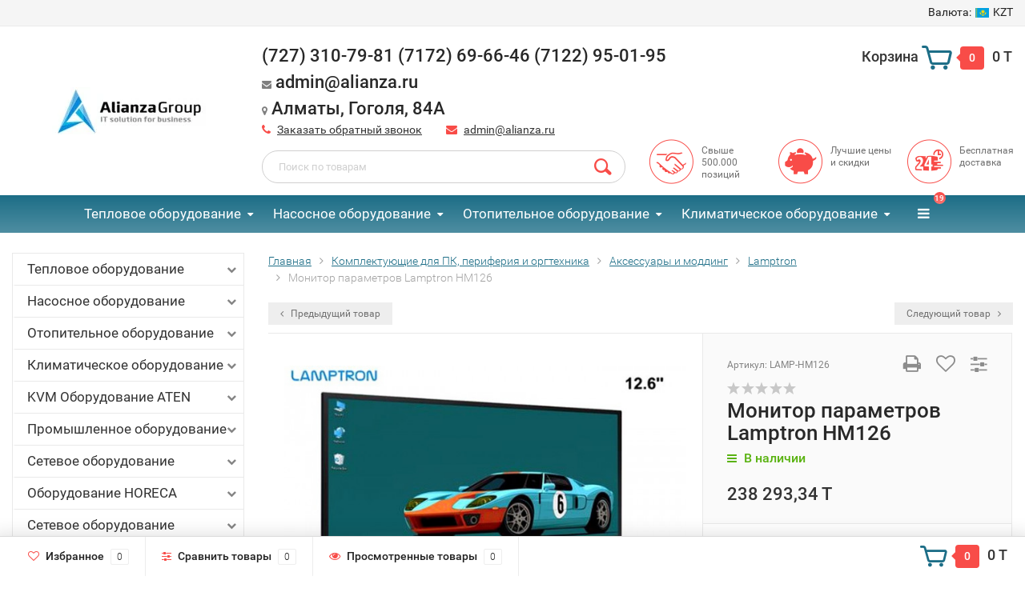

--- FILE ---
content_type: text/html; charset=utf-8
request_url: https://alianza.kz/monitor-parametrov-lamptron-hm126/reviews/
body_size: 53654
content:
<!DOCTYPE html><html lang="ru"><head><meta http-equiv="Content-Type" content="text/html; charset=utf-8"/><title>Монитор параметров Lamptron HM126 отзывы</title><meta name="keywords" content="Монитор параметров Lamptron HM126, Lamptron, Отзывы" /><meta name="description" content="" /><meta name="robots" content="noindex, nofollow"><meta name="viewport" content="width=1280" /><link rel="shortcut icon" href="/favicon.ico"/><!-- rss --><link rel="alternate" type="application/rss+xml" title="Alianza - Комплексная дистрибуция" href="https://alianza.kz/blog/rss/"><!-- CSS style--><link rel="stylesheet" href="/wa-data/public/shop/themes/topshop/css/bootstrap.min.css?2.9.7"/><link rel="stylesheet" href="/wa-data/public/shop/themes/topshop/css/fonts/fonts.css?2.9.7"/><link rel="stylesheet" href="/wa-data/public/shop/themes/topshop/css/font-express/express.min.css?2.9.7"/><link rel="stylesheet" href="/wa-data/public/shop/themes/topshop/css/font-awesome/css/font-awesome.min.css?2.9.7"/><link rel="stylesheet" href="/wa-data/public/shop/themes/topshop/style-1.css?2.9.7"/><link rel="stylesheet" href="/wa-data/public/shop/themes/topshop/css/order.css?2.9.7"/><link rel="stylesheet" href="/wa-data/public/shop/themes/topshop/user.css?2.9.7"/><script src="/wa-data/public/shop/themes/topshop/js/jquery-1.11.1.min.js" ></script><script src="/wa-content/js/jquery/jquery-migrate-1.2.1.min.js"></script><script src="/wa-data/public/shop/themes/topshop/js/owl.carousel.min.js"></script><script src="/wa-data/public/shop/themes/topshop/js/jquery.scrollTo.js"></script><script src="/wa-content/js/jquery-ui/jquery.ui.core.min.js?v2.9.7"></script><script src="/wa-data/public/shop/themes/topshop/js/jquery.ui.widget.min.js?v2.9.7"></script><script src="/wa-data/public/shop/themes/topshop/js/jquery.ui.mouse.min.js?v2.9.7"></script><script src="/wa-content/js/jquery-ui/jquery.ui.slider.min.js?v2.9.7"></script><script src="/wa-data/public/shop/themes/topshop/js/jquery.cookie.js"></script><script src="/wa-data/public/shop/themes/topshop/js/lazy.load.js?v10.0.2.908"></script><script src="/wa-data/public/shop/themes/topshop/js/jquery.ui.touch-punch.min.js?v10.0.2.908"></script><script src="/wa-data/public/shop/themes/topshop/js/jquery.countdownTimer.min.js?v=2.9.7"></script><script src="/wa-data/public/shop/themes/topshop/shop.js"></script><!-- plugin hook: 'frontend_head' --><style>.container { max-width: 1280px; } body { background: #ffffff; } .thumbnail-catalog .image-block { height: 220px; line-height: 220px; } .thumbnail-catalog .image-block img { max-height: 200px; } .container-menu-h .menu-h { height:47px; } .container-menu-h .menu-h a { font-size:17px !important; }  .menu-h .tree a:after { font-size:13px;}.filter .filter-close, .mailer-subscribe button[type="submit"], .main-slider-product li .slider-text .button a, .xs-menu, .search-blog button, .header .phone span.dot, .menu-h .more a i .count, .category-badge, .hover-active .thumbnail-catalog .image-block .preview:hover, ul.compare-diff-all li.selected a, .badge.new, .checkout-block .btn-primary, .cart .checkout-block .btn-primary, .subcategory-images .image .category-badge, .dialog-window .close-block, .thumbnail-catalog .image-block .preview,.thumbnail-catalog .image-block .preview:hover, input[type="submit"], button, input[type="submit"]:hover, button:hover, .add2cart .btn-primary, .menu-h, .menu-h-tree, .btn, .btn:hover, .preview, .badge, .badge.discount { background-image: -moz-linear-gradient(top, rgba(255,255,255,0) 0%, rgba(255,255,255,0.22) 100%); background-image: -webkit-linear-gradient(top, rgba(255,255,255,0) 0%,rgba(255,255,255,0.22) 100%); background-image: linear-gradient(to bottom, rgba(255,255,255,0) 0%,rgba(255,255,255,0.22) 100%); filter: progid:DXImageTransform.Microsoft.gradient( startColorstr='#00ffffff', endColorstr='#38000000',GradientType=0 ); }</style><script src="//code.jivosite.com/widget/hC9MvNLCoM" async></script>
</head><body><div class="top-line"><div class="container"><div class="row"><div class="col-lg-7 col-md-6 col-sm-7 hidden-xs-down clone-top-menu"><ul class="menu-h-top"></ul></div><div class="col-lg-5  col-md-6 col-sm-5 col-xs-12 text-lg-right text-md-right text-xs-center"><ul class="menu-h-top auth"><li class="currency"><a href="#" onClick="return false;"><i class="hidden-md-down">Валюта:</i><img src="/wa-data/public/shop/themes/topshop/img/flag_icon/kzt.png" alt="KZT" class="current_currency">KZT</a><ul><li data-code="RUB" class="currency-change "><a href="#"><img src="/wa-data/public/shop/themes/topshop/img/flag_icon/rus.png" alt="RUB">RUB</a></li><li data-code="KZT" class="currency-change active"><a href="#"><img src="/wa-data/public/shop/themes/topshop/img/flag_icon/kzt.png" alt="KZT">KZT</a></li><li data-code="USD" class="currency-change "><a href="#"><img src="/wa-data/public/shop/themes/topshop/img/flag_icon/usa.png" alt="USD">USD</a></li><li data-code="EUR" class="currency-change "><a href="#"><img src="/wa-data/public/shop/themes/topshop/img/flag_icon/eu.png" alt="EUR">EUR</a></li><li data-code="BYN" class="currency-change "><a href="#">BYN</a></li><li data-code="UAH" class="currency-change "><a href="#"><img src="/wa-data/public/shop/themes/topshop/img/flag_icon/ua.png" alt="UAH">UAH</a></li></ul></li></ul></div></div></div></div><div class="container"><div class="header"><div class="row to-table"><div class="col-lg-3 col-md-3 text-sm-center text-lg-left text-lg-center text-xs-center to-cell"><div class="logo-fix"><a href="/"><img src="/wa-data/public/shop/themes/topshop/img/logo.webp?v1700124277" alt="Alianza - Комплексная дистрибуция"></a></div></div><div class="col-lg-9 col-md-9 to-cell"><div class="row"><div class="col-lg-7 col-md-7"><div class="phone text-lg-left text-md-left text-xs-center">(727) 310-79-81 (7172) 69-66-46 (7122) 95-01-95
    <div class="header-email"><i class="fa fa-envelope" aria-hidden="true"></i> <span>admin@alianza.ru</span></div>
    <div class="header-adress"><i class="fa fa-map-marker" aria-hidden="true"></i> <span>Алматы, Гоголя, 84А</span></div></div><div class="phone-under-link  text-sm-center text-md-left text-lg-left hidden-xs-down"><span class="nobr"><i class="fa fa-phone"></i> <a href="#" id="call-back-button" class="call_back callback_plugin_handler">Заказать обратный звонок</a></span><span class="nobr"><i class="fa fa-envelope"></i> <a href="mailto:admin@alianza.ru">admin@alianza.ru</a></span></div></div><div class="col-lg-5 col-md-5 text-lg-right text-md-right text-sm-center text-xs-center"><div class="cart-block hidden-xs-down"><a href="/order/"><span class="hidden-lg-down">Корзина</span>  <span class="icon-red_icon_cart"></span> <span class="cart-box cart-count">0</span> <span class="cart-total">0 T</span></a><div class="popup"><div class="loading-cart"></div></div><script>$(function(){$(".cart-block").hover(function () {$('.popup .loading-cart').html("");$('.popup .loading-cart').load('/cart/?'+ Math.random() + ' .cart-popup', function(){$(".loading").remove();$('.cart-product-one .delete').on('click', function () {var tr = $(this).closest('div.cart-product-one');$.post('/cart/delete/', {id : tr.data('id')}, function (response) {tr.slideUp();$(".cart-count").html(response.data.count);$(".cart-total").html(response.data.total);if (response.data.count == 0) {$(".popup-total").remove();$(".empty").show();}}, "json");return false;});});});});</script></div></div></div><div class="row"><div class="col-lg-6 col-md-4"><div class="search search-show hidden-xs-down"><form method="get" action="/search/" data-search="/search/"><input class="livesearch" id="search" name="query" autocomplete="off" type="text" placeholder="Поиск по товарам" ><button type="submit" class="search_button"><i class="icon-icon_search"></i></button><div class="search-popup"></div></form></div></div><div class="col-lg-6 col-md-8 hidden-sm-down"><div class="promo"><div class="row"><div class="col-lg-4 col-md-4"><i class="icon-promo icon-red_promo_11"></i><p>Свыше 500.000 позиций</p></div><div class="col-lg-4  col-md-4"><i class="icon-promo icon-red_promo_20"></i><p>Лучшие цены и скидки</p></div><div class="col-lg-4  col-md-4"><i class="icon-promo icon-red_promo_13"></i><p>Бесплатная доставка</p></div></div></div></div></div></div></div></div></div><div class="  hidden-md-down"><!-- shop categories --><div class="container-menu-h" style="padding-bottom: 0;"><ul class="menu-h"><li class="tree"><a href="/category/teplovoe-oborudovanie/">Тепловое оборудование</a><ul><li class="tree"><a href="/category/teplovoe-oborudovanie/category_5664/">Тепловентиляторы </a><ul><li><a href="/category/teplovoe-oborudovanie/category_5664/category_5665/">1,5 кВт - 15 м² </a></li><li><a href="/category/teplovoe-oborudovanie/category_5664/category_5666/">2 кВт - 20 м² </a></li></ul></li><li class="tree"><a href="/category/teplovoe-oborudovanie/category_5761/">Теплый пол </a><ul><li><a href="/category/teplovoe-oborudovanie/category_5761/category_5762/">Аксессуары </a></li><li><a href="/category/teplovoe-oborudovanie/category_5761/category_5763/">Антиобледенение </a></li><li class="tree"><a href="/category/teplovoe-oborudovanie/category_5761/category_5764/">Нагревательные кабели </a><ul><li><a href="/category/teplovoe-oborudovanie/category_5761/category_5764/category_5765/">1 м² </a></li><li><a href="/category/teplovoe-oborudovanie/category_5761/category_5764/category_5766/">10 м² </a></li><li><a href="/category/teplovoe-oborudovanie/category_5761/category_5764/category_5767/">12 м² </a></li><li><a href="/category/teplovoe-oborudovanie/category_5761/category_5764/category_5768/">15 м² </a></li><li><a href="/category/teplovoe-oborudovanie/category_5761/category_5764/category_5769/">2 м² </a></li><li><a href="/category/teplovoe-oborudovanie/category_5761/category_5764/category_5770/">25 м² </a></li><li><a href="/category/teplovoe-oborudovanie/category_5761/category_5764/category_5771/">3 м² </a></li><li><a href="/category/teplovoe-oborudovanie/category_5761/category_5764/category_5772/">4 м² </a></li><li><a href="/category/teplovoe-oborudovanie/category_5761/category_5764/category_5773/">5 м² </a></li><li><a href="/category/teplovoe-oborudovanie/category_5761/category_5764/category_5774/">6 м² </a></li><li><a href="/category/teplovoe-oborudovanie/category_5761/category_5764/category_5775/">8 м² </a></li></ul></li><li class="tree"><a href="/category/teplovoe-oborudovanie/category_5761/category_5776/">Нагревательные маты </a><ul><li><a href="/category/teplovoe-oborudovanie/category_5761/category_5776/category_5777/">0,5 м² </a></li><li><a href="/category/teplovoe-oborudovanie/category_5761/category_5776/category_5778/">1 м² </a></li><li><a href="/category/teplovoe-oborudovanie/category_5761/category_5776/category_5779/">10 м² </a></li><li><a href="/category/teplovoe-oborudovanie/category_5761/category_5776/category_5780/">12 м² </a></li><li><a href="/category/teplovoe-oborudovanie/category_5761/category_5776/category_5781/">15 м² </a></li><li><a href="/category/teplovoe-oborudovanie/category_5761/category_5776/category_5782/">2 м² </a></li><li><a href="/category/teplovoe-oborudovanie/category_5761/category_5776/category_5783/">3 м² </a></li><li><a href="/category/teplovoe-oborudovanie/category_5761/category_5776/category_5784/">4 м² </a></li><li><a href="/category/teplovoe-oborudovanie/category_5761/category_5776/category_5785/">5 м² </a></li><li><a href="/category/teplovoe-oborudovanie/category_5761/category_5776/category_5786/">6 м² </a></li><li><a href="/category/teplovoe-oborudovanie/category_5761/category_5776/category_5787/">7 м² </a></li><li><a href="/category/teplovoe-oborudovanie/category_5761/category_5776/category_5788/">8 м² </a></li><li><a href="/category/teplovoe-oborudovanie/category_5761/category_5776/category_5789/">9 м² </a></li></ul></li><li class="tree"><a href="/category/teplovoe-oborudovanie/category_5761/category_5790/">Пленочный пол </a><ul><li><a href="/category/teplovoe-oborudovanie/category_5761/category_5790/category_5791/">1 м² </a></li><li><a href="/category/teplovoe-oborudovanie/category_5761/category_5790/category_5792/">1,5 м² </a></li><li><a href="/category/teplovoe-oborudovanie/category_5761/category_5790/category_5793/">10 м² </a></li><li><a href="/category/teplovoe-oborudovanie/category_5761/category_5790/category_5794/">15 м² </a></li><li><a href="/category/teplovoe-oborudovanie/category_5761/category_5790/category_5795/">2 м² </a></li><li><a href="/category/teplovoe-oborudovanie/category_5761/category_5790/category_5796/">20 м² </a></li><li><a href="/category/teplovoe-oborudovanie/category_5761/category_5790/category_5797/">3 м² </a></li><li><a href="/category/teplovoe-oborudovanie/category_5761/category_5790/category_5798/">4 м² </a></li><li><a href="/category/teplovoe-oborudovanie/category_5761/category_5790/category_5799/">5 м² </a></li><li><a href="/category/teplovoe-oborudovanie/category_5761/category_5790/category_5800/">6 м² </a></li></ul></li><li><a href="/category/teplovoe-oborudovanie/category_5761/category_5801/">Терморегуляторы </a></li></ul></li><li class="tree"><a href="/category/teplovoe-oborudovanie/category_5746/">Теплогенераторы </a><ul><li><a href="/category/teplovoe-oborudovanie/category_5746/category_5747/">Аксессуары </a></li><li class="tree"><a href="/category/teplovoe-oborudovanie/category_5746/category_5748/">Газовые </a><ul><li><a href="/category/teplovoe-oborudovanie/category_5746/category_5748/category_5749/">100-150 кВт </a></li><li><a href="/category/teplovoe-oborudovanie/category_5746/category_5748/category_5750/">30-50 кВт </a></li><li><a href="/category/teplovoe-oborudovanie/category_5746/category_5748/category_5751/">50-100 кВт </a></li><li><a href="/category/teplovoe-oborudovanie/category_5746/category_5748/category_5752/">До 30 кВт </a></li><li><a href="/category/teplovoe-oborudovanie/category_5746/category_5748/category_5753/">свыше 150 кВт </a></li></ul></li><li class="tree"><a href="/category/teplovoe-oborudovanie/category_5746/category_5754/">Дизельные </a><ul><li><a href="/category/teplovoe-oborudovanie/category_5746/category_5754/category_5755/">100-150 кВт </a></li><li><a href="/category/teplovoe-oborudovanie/category_5746/category_5754/category_5756/">30-50 кВт </a></li><li><a href="/category/teplovoe-oborudovanie/category_5746/category_5754/category_5757/">50-100 кВт </a></li><li><a href="/category/teplovoe-oborudovanie/category_5746/category_5754/category_5758/">До 30 кВт </a></li><li><a href="/category/teplovoe-oborudovanie/category_5746/category_5754/category_5759/">свыше 150 кВт </a></li></ul></li><li><a href="/category/teplovoe-oborudovanie/category_5746/category_5760/">На отработанном масле </a></li></ul></li><li class="tree"><a href="/category/teplovoe-oborudovanie/category_5667/">Тепловые завесы </a><ul><li><a href="/category/teplovoe-oborudovanie/category_5667/category_5668/">Аксессуары </a></li><li><a href="/category/teplovoe-oborudovanie/category_5667/category_5669/">Без обогрева </a></li><li><a href="/category/teplovoe-oborudovanie/category_5667/category_5670/">Водяные </a></li><li class="tree"><a href="/category/teplovoe-oborudovanie/category_5667/category_5671/">Электрические </a><ul><li><a href="/category/teplovoe-oborudovanie/category_5667/category_5671/category_5672/">12 кВт </a></li><li><a href="/category/teplovoe-oborudovanie/category_5667/category_5671/category_5673/">18 кВт </a></li><li><a href="/category/teplovoe-oborudovanie/category_5667/category_5671/category_5674/">2 кВт </a></li><li><a href="/category/teplovoe-oborudovanie/category_5667/category_5671/category_5675/">24 кВт </a></li><li><a href="/category/teplovoe-oborudovanie/category_5667/category_5671/category_5676/">3 кВт </a></li><li><a href="/category/teplovoe-oborudovanie/category_5667/category_5671/category_5677/">5 кВт </a></li><li><a href="/category/teplovoe-oborudovanie/category_5667/category_5671/category_5678/">6 кВт </a></li><li><a href="/category/teplovoe-oborudovanie/category_5667/category_5671/category_5679/">9 кВт </a></li><li><a href="/category/teplovoe-oborudovanie/category_5667/category_5671/category_5680/">&gt; 36 кВт </a></li></ul></li></ul></li><li class="tree"><a href="/category/teplovoe-oborudovanie/category_5692/">Тепловые пушки </a><ul><li><a href="/category/teplovoe-oborudovanie/category_5692/category_5693/">Аксессуары </a></li><li class="tree"><a href="/category/teplovoe-oborudovanie/category_5692/category_5694/">Водяные </a><ul><li><a href="/category/teplovoe-oborudovanie/category_5692/category_5694/category_5695/">10 кВт </a></li><li><a href="/category/teplovoe-oborudovanie/category_5692/category_5694/category_5696/">20 кВт </a></li><li><a href="/category/teplovoe-oborudovanie/category_5692/category_5694/category_5697/">30 кВт </a></li><li><a href="/category/teplovoe-oborudovanie/category_5692/category_5694/category_5698/">40 кВт </a></li><li><a href="/category/teplovoe-oborudovanie/category_5692/category_5694/category_5699/">50 кВт </a></li><li><a href="/category/teplovoe-oborudovanie/category_5692/category_5694/category_5700/">60 кВт </a></li><li><a href="/category/teplovoe-oborudovanie/category_5692/category_5694/category_5701/">70 кВт </a></li><li><a href="/category/teplovoe-oborudovanie/category_5692/category_5694/category_5702/">80 кВт </a></li><li><a href="/category/teplovoe-oborudovanie/category_5692/category_5694/category_5703/">90 кВт </a></li><li><a href="/category/teplovoe-oborudovanie/category_5692/category_5694/category_5704/">свыше 100 кВт </a></li></ul></li><li class="tree"><a href="/category/teplovoe-oborudovanie/category_5692/category_5705/">Газовые </a><ul><li><a href="/category/teplovoe-oborudovanie/category_5692/category_5705/category_5706/">10 кВт </a></li><li><a href="/category/teplovoe-oborudovanie/category_5692/category_5705/category_5707/">100 кВт </a></li><li><a href="/category/teplovoe-oborudovanie/category_5692/category_5705/category_5708/">12 кВт </a></li><li><a href="/category/teplovoe-oborudovanie/category_5692/category_5705/category_5709/">15 кВт </a></li><li><a href="/category/teplovoe-oborudovanie/category_5692/category_5705/category_5710/">17 кВт </a></li><li><a href="/category/teplovoe-oborudovanie/category_5692/category_5705/category_5711/">20 кВт </a></li><li><a href="/category/teplovoe-oborudovanie/category_5692/category_5705/category_5712/">30 кВт </a></li><li><a href="/category/teplovoe-oborudovanie/category_5692/category_5705/category_5713/">35 кВт </a></li><li><a href="/category/teplovoe-oborudovanie/category_5692/category_5705/category_5714/">40 кВт </a></li><li><a href="/category/teplovoe-oborudovanie/category_5692/category_5705/category_5715/">50 кВт </a></li><li><a href="/category/teplovoe-oborudovanie/category_5692/category_5705/category_5716/">60 кВт </a></li><li><a href="/category/teplovoe-oborudovanie/category_5692/category_5705/category_5717/">70 кВт </a></li><li><a href="/category/teplovoe-oborudovanie/category_5692/category_5705/category_5718/">80 кВт </a></li><li><a href="/category/teplovoe-oborudovanie/category_5692/category_5705/category_5719/">90 кВт </a></li></ul></li><li class="tree"><a href="/category/teplovoe-oborudovanie/category_5692/category_5720/">Дизельные </a><ul><li><a href="/category/teplovoe-oborudovanie/category_5692/category_5720/category_5721/">10 кВт </a></li><li><a href="/category/teplovoe-oborudovanie/category_5692/category_5720/category_5722/">100 кВт </a></li><li><a href="/category/teplovoe-oborudovanie/category_5692/category_5720/category_5723/">120 кВт </a></li><li><a href="/category/teplovoe-oborudovanie/category_5692/category_5720/category_5724/">15 кВт </a></li><li><a href="/category/teplovoe-oborudovanie/category_5692/category_5720/category_5725/">150 кВт </a></li><li><a href="/category/teplovoe-oborudovanie/category_5692/category_5720/category_5726/">20 кВт </a></li><li><a href="/category/teplovoe-oborudovanie/category_5692/category_5720/category_5727/">30 кВт </a></li><li><a href="/category/teplovoe-oborudovanie/category_5692/category_5720/category_5728/">40 кВт </a></li><li><a href="/category/teplovoe-oborudovanie/category_5692/category_5720/category_5729/">50 кВт </a></li><li><a href="/category/teplovoe-oborudovanie/category_5692/category_5720/category_5730/">60 кВт </a></li><li><a href="/category/teplovoe-oborudovanie/category_5692/category_5720/category_5731/">70 кВт </a></li><li><a href="/category/teplovoe-oborudovanie/category_5692/category_5720/category_5732/">80 кВт </a></li><li><a href="/category/teplovoe-oborudovanie/category_5692/category_5720/category_5733/">90 кВт </a></li><li><a href="/category/teplovoe-oborudovanie/category_5692/category_5720/category_5734/">Свыше 200 кВт </a></li></ul></li><li><a href="/category/teplovoe-oborudovanie/category_5692/category_5735/">На отработанном масле </a></li><li class="tree"><a href="/category/teplovoe-oborudovanie/category_5692/category_5736/">Электрические </a><ul><li><a href="/category/teplovoe-oborudovanie/category_5692/category_5736/category_5737/">10 кВт </a></li><li><a href="/category/teplovoe-oborudovanie/category_5692/category_5736/category_5738/">15 кВт </a></li><li><a href="/category/teplovoe-oborudovanie/category_5692/category_5736/category_5739/">2 кВт </a></li><li><a href="/category/teplovoe-oborudovanie/category_5692/category_5736/category_5740/">20 кВт </a></li><li><a href="/category/teplovoe-oborudovanie/category_5692/category_5736/category_5741/">3 кВт </a></li><li><a href="/category/teplovoe-oborudovanie/category_5692/category_5736/category_5742/">30 кВт </a></li><li><a href="/category/teplovoe-oborudovanie/category_5692/category_5736/category_5743/">5 кВт </a></li><li><a href="/category/teplovoe-oborudovanie/category_5692/category_5736/category_5744/">6 кВт </a></li><li><a href="/category/teplovoe-oborudovanie/category_5692/category_5736/category_5745/">&gt; 40 кВт </a></li></ul></li></ul></li><li class="tree"><a href="/category/teplovoe-oborudovanie/category_5286/">Конвекторы электрические </a><ul><li><a href="/category/teplovoe-oborudovanie/category_5286/category_5287/">10 м² - 1.0 кВт </a></li><li><a href="/category/teplovoe-oborudovanie/category_5286/category_5288/">12 м² - 1.2 кВт </a></li><li><a href="/category/teplovoe-oborudovanie/category_5286/category_5289/">15 м² - 1.5 кВт </a></li><li><a href="/category/teplovoe-oborudovanie/category_5286/category_5290/">17 м² - 1.7 кВт </a></li><li><a href="/category/teplovoe-oborudovanie/category_5286/category_5291/">20 м² - 2.0 кВт </a></li><li><a href="/category/teplovoe-oborudovanie/category_5286/category_5292/">25 м² - 2.5 кВт </a></li><li><a href="/category/teplovoe-oborudovanie/category_5286/category_5293/">30 м² - 3.0 кВт </a></li><li><a href="/category/teplovoe-oborudovanie/category_5286/category_5294/">5 м² - 0.5 кВт </a></li><li><a href="/category/teplovoe-oborudovanie/category_5286/category_5295/">7 м² - 0.7 кВт </a></li><li class="tree"><a href="/category/teplovoe-oborudovanie/category_5286/category_5296/">Аксессуары </a><ul><li><a href="/category/teplovoe-oborudovanie/category_5286/category_5296/category_5297/">Ножки </a></li><li><a href="/category/teplovoe-oborudovanie/category_5286/category_5296/category_5298/">Термостаты </a></li><li><a href="/category/teplovoe-oborudovanie/category_5286/category_5296/category_5299/">Шасси </a></li></ul></li></ul></li><li class="tree"><a href="/category/teplovoe-oborudovanie/category_5647/">Сушилки для рук </a><ul><li><a href="/category/teplovoe-oborudovanie/category_5647/category_5648/">Металлические </a></li><li class="tree"><a href="/category/teplovoe-oborudovanie/category_5647/category_5649/">Оборудование для туалета </a><ul><li><a href="/category/teplovoe-oborudovanie/category_5647/category_5649/category_5650/">Диспенсеры </a></li><li><a href="/category/teplovoe-oborudovanie/category_5647/category_5649/category_5654/">Дозаторы </a></li><li><a href="/category/teplovoe-oborudovanie/category_5647/category_5649/category_5657/">Настенные фены </a></li><li><a href="/category/teplovoe-oborudovanie/category_5647/category_5649/category_5658/">Урны для мусора </a></li><li><a href="/category/teplovoe-oborudovanie/category_5647/category_5649/category_5659/">Фильтры </a></li></ul></li><li><a href="/category/teplovoe-oborudovanie/category_5647/category_5660/">Пластиковые </a></li></ul></li><li class="tree"><a href="/category/teplovoe-oborudovanie/category_5661/">Сушильные шкафы </a><ul><li><a href="/category/teplovoe-oborudovanie/category_5661/category_5662/">Для одежды </a></li><li><a href="/category/teplovoe-oborudovanie/category_5661/category_5663/">Для пищи </a></li></ul></li><li><a href="/category/teplovoe-oborudovanie/category_5174/">ИК-оборудование </a></li><li class="tree"><a href="/category/teplovoe-oborudovanie/category_5431/">Масляные радиаторы </a><ul><li><a href="/category/teplovoe-oborudovanie/category_5431/category_5432/">1.0 кВт </a></li><li><a href="/category/teplovoe-oborudovanie/category_5431/category_5433/">1.5 кВт </a></li><li><a href="/category/teplovoe-oborudovanie/category_5431/category_5434/">2.0 кВт </a></li><li><a href="/category/teplovoe-oborudovanie/category_5431/category_5435/">2.5 кВт </a></li><li><a href="/category/teplovoe-oborudovanie/category_5431/category_5436/">3.0 кВт </a></li></ul></li><li class="tree"><a href="/category/teplovoe-oborudovanie/category_5095/">Газовые обогреватели </a><ul><li class="tree"><a href="/category/teplovoe-oborudovanie/category_5095/category_5096/">Аксессуары </a><ul><li><a href="/category/teplovoe-oborudovanie/category_5095/category_5096/category_5097/">Баллоны </a></li><li><a href="/category/teplovoe-oborudovanie/category_5095/category_5096/category_5098/">Дымоходы </a></li><li><a href="/category/teplovoe-oborudovanie/category_5095/category_5096/category_5099/">Столики </a></li><li><a href="/category/teplovoe-oborudovanie/category_5095/category_5096/category_5100/">Чехлы </a></li></ul></li><li class="tree"><a href="/category/teplovoe-oborudovanie/category_5095/category_5101/">Газовые уличные </a><ul><li><a href="/category/teplovoe-oborudovanie/category_5095/category_5101/category_5102/">11-12 кВт </a></li><li><a href="/category/teplovoe-oborudovanie/category_5095/category_5101/category_5103/">13-14 кВт </a></li><li><a href="/category/teplovoe-oborudovanie/category_5095/category_5101/category_5104/">8-10 кВт </a></li><li><a href="/category/teplovoe-oborudovanie/category_5095/category_5101/category_5105/">&lt;7 кВт </a></li></ul></li><li><a href="/category/teplovoe-oborudovanie/category_5095/category_5106/">Инфракрасные газовые </a></li><li class="tree"><a href="/category/teplovoe-oborudovanie/category_5095/category_5107/">Конвекторы газовые </a><ul><li><a href="/category/teplovoe-oborudovanie/category_5095/category_5107/category_5108/">2 кВт </a></li><li><a href="/category/teplovoe-oborudovanie/category_5095/category_5107/category_5109/">3 кВт </a></li><li><a href="/category/teplovoe-oborudovanie/category_5095/category_5107/category_5110/">4 кВт </a></li><li><a href="/category/teplovoe-oborudovanie/category_5095/category_5107/category_5111/">6 кВт </a></li><li><a href="/category/teplovoe-oborudovanie/category_5095/category_5107/category_5112/">&gt;7 кВт </a></li></ul></li><li><a href="/category/teplovoe-oborudovanie/category_5095/category_5113/">Мобильные газовые </a></li><li><a href="/category/teplovoe-oborudovanie/category_5095/category_5114/">Промышленные </a></li></ul></li><li class="tree"><a href="/category/teplovoe-oborudovanie/category_5175/">Инфракрасные обогреватели </a><ul><li><a href="/category/teplovoe-oborudovanie/category_5175/category_5176/">0.8 кВт </a></li><li><a href="/category/teplovoe-oborudovanie/category_5175/category_5177/">1 кВт </a></li><li><a href="/category/teplovoe-oborudovanie/category_5175/category_5178/">2 кВт </a></li><li><a href="/category/teplovoe-oborudovanie/category_5175/category_5179/">3 кВт </a></li><li><a href="/category/teplovoe-oborudovanie/category_5175/category_5180/">4 кВт </a></li><li><a href="/category/teplovoe-oborudovanie/category_5175/category_5181/">6 кВт </a></li><li><a href="/category/teplovoe-oborudovanie/category_5175/category_5182/">&lt; 0.5 кВт </a></li><li><a href="/category/teplovoe-oborudovanie/category_5175/category_5183/">Аксессуары </a></li></ul></li></ul></li><li class="tree"><a href="/category/nasosnoe-oborudovanie_1/">Насосное оборудование</a><ul><li class="tree"><a href="/category/nasosnoe-oborudovanie_1/category_5469/">Насосные станции </a><ul><li><a href="/category/nasosnoe-oborudovanie_1/category_5469/category_5470/">Колодезные станции </a></li><li><a href="/category/nasosnoe-oborudovanie_1/category_5469/category_5471/">Поверхностные станции </a></li><li><a href="/category/nasosnoe-oborudovanie_1/category_5469/category_5472/">Скважинные станции </a></li></ul></li><li class="tree"><a href="/category/nasosnoe-oborudovanie_1/nasosnoe-oborudovanie/">Насосное оборудование </a><ul><li class="tree"><a href="/category/nasosnoe-oborudovanie_1/nasosnoe-oborudovanie/category_5861/">Фекальные насосы </a><ul><li><a href="/category/nasosnoe-oborudovanie_1/nasosnoe-oborudovanie/category_5861/category_5862/">130 л/мин </a></li><li><a href="/category/nasosnoe-oborudovanie_1/nasosnoe-oborudovanie/category_5861/category_5863/">150 л/мин </a></li><li><a href="/category/nasosnoe-oborudovanie_1/nasosnoe-oborudovanie/category_5861/category_5864/">200 л/мин </a></li><li><a href="/category/nasosnoe-oborudovanie_1/nasosnoe-oborudovanie/category_5861/category_5865/">230 л/мин </a></li><li><a href="/category/nasosnoe-oborudovanie_1/nasosnoe-oborudovanie/category_5861/category_5866/">265 л/мин </a></li><li><a href="/category/nasosnoe-oborudovanie_1/nasosnoe-oborudovanie/category_5861/category_5867/">300 л/мин </a></li><li><a href="/category/nasosnoe-oborudovanie_1/nasosnoe-oborudovanie/category_5861/category_5868/">350 л/мин </a></li><li><a href="/category/nasosnoe-oborudovanie_1/nasosnoe-oborudovanie/category_5861/category_5869/">375 л/мин </a></li><li><a href="/category/nasosnoe-oborudovanie_1/nasosnoe-oborudovanie/category_5861/category_5870/">400 л/мин </a></li><li><a href="/category/nasosnoe-oborudovanie_1/nasosnoe-oborudovanie/category_5861/category_5871/">450 л/мин </a></li><li><a href="/category/nasosnoe-oborudovanie_1/nasosnoe-oborudovanie/category_5861/category_5872/">50 л/мин </a></li><li><a href="/category/nasosnoe-oborudovanie_1/nasosnoe-oborudovanie/category_5861/category_5873/">500 л/мин </a></li><li><a href="/category/nasosnoe-oborudovanie_1/nasosnoe-oborudovanie/category_5861/category_5874/">550 л/мин </a></li><li><a href="/category/nasosnoe-oborudovanie_1/nasosnoe-oborudovanie/category_5861/category_5875/">&gt;600 л/мин </a></li></ul></li><li class="tree"><a href="/category/nasosnoe-oborudovanie_1/nasosnoe-oborudovanie/category_5940/">Циркуляционные насосы </a><ul><li><a href="/category/nasosnoe-oborudovanie_1/nasosnoe-oborudovanie/category_5940/category_5941/">Насосы ГВС </a></li><li><a href="/category/nasosnoe-oborudovanie_1/nasosnoe-oborudovanie/category_5940/category_5942/">Насосы для отопления </a></li><li><a href="/category/nasosnoe-oborudovanie_1/nasosnoe-oborudovanie/category_5940/category_5954/">Повысительные насосы </a></li></ul></li></ul></li><li class="tree"><a href="/category/nasosnoe-oborudovanie_1/category_5151/">Дренажные насосы </a><ul><li><a href="/category/nasosnoe-oborudovanie_1/category_5151/category_5152/">100 л/мин </a></li><li><a href="/category/nasosnoe-oborudovanie_1/category_5151/category_5153/">130 л/мин </a></li><li><a href="/category/nasosnoe-oborudovanie_1/category_5151/category_5154/">150 л/мин </a></li><li><a href="/category/nasosnoe-oborudovanie_1/category_5151/category_5155/">160 л/мин </a></li><li><a href="/category/nasosnoe-oborudovanie_1/category_5151/category_5156/">175 л/мин </a></li><li><a href="/category/nasosnoe-oborudovanie_1/category_5151/category_5157/">185 л/мин </a></li><li><a href="/category/nasosnoe-oborudovanie_1/category_5151/category_5158/">210 л/мин </a></li><li><a href="/category/nasosnoe-oborudovanie_1/category_5151/category_5159/">230 л/мин </a></li><li><a href="/category/nasosnoe-oborudovanie_1/category_5151/category_5160/">250 л/мин </a></li><li><a href="/category/nasosnoe-oborudovanie_1/category_5151/category_5161/">265 л/мин </a></li><li><a href="/category/nasosnoe-oborudovanie_1/category_5151/category_5162/">350 л/мин </a></li><li><a href="/category/nasosnoe-oborudovanie_1/category_5151/category_5163/">50 л/мин </a></li><li><a href="/category/nasosnoe-oborudovanie_1/category_5151/category_5164/">75 л/мин </a></li><li><a href="/category/nasosnoe-oborudovanie_1/category_5151/category_5165/">&gt;500 л/мин </a></li></ul></li><li class="tree"><a href="/category/nasosnoe-oborudovanie_1/category_5557/">Поверхностные насосы </a><ul><li><a href="/category/nasosnoe-oborudovanie_1/category_5557/category_5558/">100 л/мин </a></li><li><a href="/category/nasosnoe-oborudovanie_1/category_5557/category_5559/">120 л/мин </a></li><li><a href="/category/nasosnoe-oborudovanie_1/category_5557/category_5560/">140 л/мин </a></li><li><a href="/category/nasosnoe-oborudovanie_1/category_5557/category_5561/">160 л/мин </a></li><li><a href="/category/nasosnoe-oborudovanie_1/category_5557/category_5562/">180 л/мин </a></li><li><a href="/category/nasosnoe-oborudovanie_1/category_5557/category_5563/">200 л/мин </a></li><li><a href="/category/nasosnoe-oborudovanie_1/category_5557/category_5564/">30 л/мин </a></li><li><a href="/category/nasosnoe-oborudovanie_1/category_5557/category_5565/">400 л/мин </a></li><li><a href="/category/nasosnoe-oborudovanie_1/category_5557/category_5566/">50 л/мин </a></li><li><a href="/category/nasosnoe-oborudovanie_1/category_5557/category_5567/">60 л/мин </a></li><li><a href="/category/nasosnoe-oborudovanie_1/category_5557/category_5568/">70 л/мин </a></li><li><a href="/category/nasosnoe-oborudovanie_1/category_5557/category_5569/">80 л/мин </a></li><li><a href="/category/nasosnoe-oborudovanie_1/category_5557/category_5570/">90 л/мин </a></li><li><a href="/category/nasosnoe-oborudovanie_1/category_5557/category_5571/">&gt;500 л/мин </a></li></ul></li><li class="tree"><a href="/category/nasosnoe-oborudovanie_1/category_5573/">Погружные насосы </a><ul><li><a href="/category/nasosnoe-oborudovanie_1/category_5573/category_5574/">Вибрационные насосы </a></li><li><a href="/category/nasosnoe-oborudovanie_1/category_5573/category_5575/">Колодезные насосы </a></li><li><a href="/category/nasosnoe-oborudovanie_1/category_5573/category_5576/">Скважинные насосы </a></li></ul></li><li class="tree"><a href="/category/nasosnoe-oborudovanie_1/category_5681/">Тепловые насосы </a><ul><li><a href="/category/nasosnoe-oborudovanie_1/category_5681/category_5682/">Аксессуары </a></li><li class="tree"><a href="/category/nasosnoe-oborudovanie_1/category_5681/category_5683/">Воздух-Вода </a><ul><li><a href="/category/nasosnoe-oborudovanie_1/category_5681/category_5683/category_5684/">Водяные баки </a></li><li><a href="/category/nasosnoe-oborudovanie_1/category_5681/category_5683/category_5685/">Гидромодули </a></li><li><a href="/category/nasosnoe-oborudovanie_1/category_5681/category_5683/category_5686/">Комплекты </a></li><li><a href="/category/nasosnoe-oborudovanie_1/category_5681/category_5683/category_5687/">Наружные блоки </a></li></ul></li><li><a href="/category/nasosnoe-oborudovanie_1/category_5681/category_5688/">Воздух-Воздух </a></li><li class="tree"><a href="/category/nasosnoe-oborudovanie_1/category_5681/category_5689/">Грунт-Вода </a><ul><li><a href="/category/nasosnoe-oborudovanie_1/category_5681/category_5689/category_5690/">Внутренние блоки </a></li><li><a href="/category/nasosnoe-oborudovanie_1/category_5681/category_5689/category_5691/">Гидромодули </a></li></ul></li></ul></li><li><a href="/category/nasosnoe-oborudovanie_1/category_5894/">Фонтанные насосы </a></li><li class="tree"><a href="/category/nasosnoe-oborudovanie_1/category_5630/">Септики </a><ul><li class="tree"><a href="/category/nasosnoe-oborudovanie_1/category_5630/category_5631/">Бытовые </a><ul><li><a href="/category/nasosnoe-oborudovanie_1/category_5630/category_5631/category_5632/">Энергозависимые </a></li><li><a href="/category/nasosnoe-oborudovanie_1/category_5630/category_5631/category_5633/">Энергонезависимые </a></li></ul></li></ul></li><li><a href="/category/nasosnoe-oborudovanie_1/category_5249/">Канализационные установки </a></li></ul></li><li class="tree"><a href="/category/otopitelnoe-oborudovanie/">Отопительное оборудование</a><ul><li class="tree"><a href="/category/otopitelnoe-oborudovanie/category_5013/">Водонагреватели </a><ul><li><a href="/category/otopitelnoe-oborudovanie/category_5013/category_5014/">Аксессуары </a></li><li class="tree"><a href="/category/otopitelnoe-oborudovanie/category_5013/category_5015/">Газовые накопительные </a><ul><li><a href="/category/otopitelnoe-oborudovanie/category_5013/category_5015/category_5016/">100 литров </a></li><li><a href="/category/otopitelnoe-oborudovanie/category_5013/category_5015/category_5017/">120 литров </a></li><li><a href="/category/otopitelnoe-oborudovanie/category_5013/category_5015/category_5018/">150 литров </a></li><li><a href="/category/otopitelnoe-oborudovanie/category_5013/category_5015/category_5019/">200 литров </a></li><li><a href="/category/otopitelnoe-oborudovanie/category_5013/category_5015/category_5020/">50 литров </a></li><li><a href="/category/otopitelnoe-oborudovanie/category_5013/category_5015/category_5021/">80 литров </a></li><li><a href="/category/otopitelnoe-oborudovanie/category_5013/category_5015/category_5022/">&gt; 200 литров </a></li></ul></li><li class="tree"><a href="/category/otopitelnoe-oborudovanie/category_5013/category_5023/">Газовые проточные </a><ul><li><a href="/category/otopitelnoe-oborudovanie/category_5013/category_5023/category_5024/">10-16 кВт </a></li><li><a href="/category/otopitelnoe-oborudovanie/category_5013/category_5023/category_5025/">17-21 кВт </a></li><li><a href="/category/otopitelnoe-oborudovanie/category_5013/category_5023/category_5026/">22-27 кВт </a></li><li><a href="/category/otopitelnoe-oborudovanie/category_5013/category_5023/category_5027/">≥ 28 кВт </a></li></ul></li><li class="tree"><a href="/category/otopitelnoe-oborudovanie/category_5013/category_5028/">Электрические накопительные </a><ul><li><a href="/category/otopitelnoe-oborudovanie/category_5013/category_5028/category_5029/">10 литров </a></li><li><a href="/category/otopitelnoe-oborudovanie/category_5013/category_5028/category_5030/">100 литров </a></li><li><a href="/category/otopitelnoe-oborudovanie/category_5013/category_5028/category_5031/">1000 литров </a></li><li><a href="/category/otopitelnoe-oborudovanie/category_5013/category_5028/category_5032/">120 литров </a></li><li><a href="/category/otopitelnoe-oborudovanie/category_5013/category_5028/category_5033/">15 литров </a></li><li><a href="/category/otopitelnoe-oborudovanie/category_5013/category_5028/category_5034/">150 литров </a></li><li><a href="/category/otopitelnoe-oborudovanie/category_5013/category_5028/category_5035/">200 литров </a></li><li><a href="/category/otopitelnoe-oborudovanie/category_5013/category_5028/category_5036/">30 литров </a></li><li><a href="/category/otopitelnoe-oborudovanie/category_5013/category_5028/category_5037/">300 литров </a></li><li><a href="/category/otopitelnoe-oborudovanie/category_5013/category_5028/category_5038/">5 литров </a></li><li><a href="/category/otopitelnoe-oborudovanie/category_5013/category_5028/category_5039/">50 литров </a></li><li><a href="/category/otopitelnoe-oborudovanie/category_5013/category_5028/category_5040/">500 литров </a></li><li><a href="/category/otopitelnoe-oborudovanie/category_5013/category_5028/category_5041/">80 литров </a></li><li><a href="/category/otopitelnoe-oborudovanie/category_5013/category_5028/category_5042/">&gt; 1500 литров </a></li></ul></li><li class="tree"><a href="/category/otopitelnoe-oborudovanie/category_5013/category_5043/">Электрические проточные </a><ul><li><a href="/category/otopitelnoe-oborudovanie/category_5013/category_5043/category_5044/">10 кВт </a></li><li><a href="/category/otopitelnoe-oborudovanie/category_5013/category_5043/category_5045/">12 кВт </a></li><li><a href="/category/otopitelnoe-oborudovanie/category_5013/category_5043/category_5046/">15 кВт </a></li><li><a href="/category/otopitelnoe-oborudovanie/category_5013/category_5043/category_5047/">18 кВт </a></li><li><a href="/category/otopitelnoe-oborudovanie/category_5013/category_5043/category_5048/">24 кВт </a></li><li><a href="/category/otopitelnoe-oborudovanie/category_5013/category_5043/category_5049/">3 кВт </a></li><li><a href="/category/otopitelnoe-oborudovanie/category_5013/category_5043/category_5050/">3.5 кВт </a></li><li><a href="/category/otopitelnoe-oborudovanie/category_5013/category_5043/category_5051/">30 кВт </a></li><li><a href="/category/otopitelnoe-oborudovanie/category_5013/category_5043/category_5052/">5 кВт </a></li><li><a href="/category/otopitelnoe-oborudovanie/category_5013/category_5043/category_5053/">6 кВт </a></li><li><a href="/category/otopitelnoe-oborudovanie/category_5013/category_5043/category_5054/">8 кВт </a></li><li><a href="/category/otopitelnoe-oborudovanie/category_5013/category_5043/category_5055/">Промышленные </a></li></ul></li></ul></li><li class="tree"><a href="/category/otopitelnoe-oborudovanie/category_5056/">Водяной теплый пол </a><ul><li><a href="/category/otopitelnoe-oborudovanie/category_5056/category_5057/">16 мм </a></li><li><a href="/category/otopitelnoe-oborudovanie/category_5056/category_5058/">20 мм </a></li><li><a href="/category/otopitelnoe-oborudovanie/category_5056/category_5059/">25 мм </a></li><li><a href="/category/otopitelnoe-oborudovanie/category_5056/category_5060/">32 мм </a></li><li><a href="/category/otopitelnoe-oborudovanie/category_5056/category_5061/">Аксессуары </a></li></ul></li><li class="tree"><a href="/category/otopitelnoe-oborudovanie/category_4824/">Бойлеры косвенного нагрева </a><ul><li><a href="/category/otopitelnoe-oborudovanie/category_4824/category_4825/">100 литров </a></li><li><a href="/category/otopitelnoe-oborudovanie/category_4824/category_4826/">120 литров </a></li><li><a href="/category/otopitelnoe-oborudovanie/category_4824/category_4827/">150 литров </a></li><li><a href="/category/otopitelnoe-oborudovanie/category_4824/category_4828/">200 литров </a></li><li><a href="/category/otopitelnoe-oborudovanie/category_4824/category_4829/">250 литров </a></li><li><a href="/category/otopitelnoe-oborudovanie/category_4824/category_4830/">300 литров </a></li><li><a href="/category/otopitelnoe-oborudovanie/category_4824/category_4831/">400 литров </a></li><li><a href="/category/otopitelnoe-oborudovanie/category_4824/category_4832/">500 литров </a></li><li><a href="/category/otopitelnoe-oborudovanie/category_4824/category_4833/">80 литров </a></li><li class="tree"><a href="/category/otopitelnoe-oborudovanie/category_4824/category_4834/">Аксессуары </a><ul><li><a href="/category/otopitelnoe-oborudovanie/category_4824/category_4834/category_4835/">Изоляция </a></li><li><a href="/category/otopitelnoe-oborudovanie/category_4824/category_4834/category_4836/">Теплообменники </a></li><li><a href="/category/otopitelnoe-oborudovanie/category_4824/category_4834/category_4837/">Терморегуляторы </a></li><li><a href="/category/otopitelnoe-oborudovanie/category_4824/category_4834/category_4838/">Тэны </a></li><li><a href="/category/otopitelnoe-oborudovanie/category_4824/category_4834/category_4839/">Фланцы </a></li></ul></li><li><a href="/category/otopitelnoe-oborudovanie/category_4824/category_4840/">Свыше 500 литров </a></li></ul></li><li class="tree"><a href="/category/otopitelnoe-oborudovanie/category_5579/">Радиаторы отопления </a><ul><li class="tree"><a href="/category/otopitelnoe-oborudovanie/category_5579/category_5580/">Аксессуары </a><ul><li><a href="/category/otopitelnoe-oborudovanie/category_5579/category_5580/category_5581/">Вентили </a></li><li><a href="/category/otopitelnoe-oborudovanie/category_5579/category_5580/category_5585/">Кронштейны </a></li><li><a href="/category/otopitelnoe-oborudovanie/category_5579/category_5580/category_5586/">Решетки </a></li><li><a href="/category/otopitelnoe-oborudovanie/category_5579/category_5580/category_5587/">Термоголовки </a></li><li><a href="/category/otopitelnoe-oborudovanie/category_5579/category_5580/category_5588/">Трансформаторы </a></li><li><a href="/category/otopitelnoe-oborudovanie/category_5579/category_5580/category_5589/">Узлы нижнего подключения </a></li></ul></li><li><a href="/category/otopitelnoe-oborudovanie/category_5579/category_5592/">Алюминиевые </a></li><li><a href="/category/otopitelnoe-oborudovanie/category_5579/category_5593/">Биметаллические </a></li><li class="tree"><a href="/category/otopitelnoe-oborudovanie/category_5579/category_5594/">Внутрипольные </a><ul><li><a href="/category/otopitelnoe-oborudovanie/category_5579/category_5594/category_5595/">1,1 м - 1,5 м </a></li><li><a href="/category/otopitelnoe-oborudovanie/category_5579/category_5594/category_5596/">1,6 м - 2 м </a></li><li><a href="/category/otopitelnoe-oborudovanie/category_5579/category_5594/category_5597/">2,1 м - 3 м </a></li><li><a href="/category/otopitelnoe-oborudovanie/category_5579/category_5594/category_5598/">30 см - 1 м </a></li><li><a href="/category/otopitelnoe-oborudovanie/category_5579/category_5594/category_5599/">свыше 3,1 м </a></li></ul></li><li><a href="/category/otopitelnoe-oborudovanie/category_5579/category_5600/">Водяные конвекторы </a></li><li><a href="/category/otopitelnoe-oborudovanie/category_5579/category_5601/">Каменные </a></li><li class="tree"><a href="/category/otopitelnoe-oborudovanie/category_5579/category_5602/">Стальные панельные </a><ul><li><a href="/category/otopitelnoe-oborudovanie/category_5579/category_5602/category_5603/">Тип 10 </a></li><li><a href="/category/otopitelnoe-oborudovanie/category_5579/category_5602/category_5604/">Тип 11 </a></li><li><a href="/category/otopitelnoe-oborudovanie/category_5579/category_5602/category_5605/">Тип 20 </a></li><li><a href="/category/otopitelnoe-oborudovanie/category_5579/category_5602/category_5606/">Тип 21 </a></li><li><a href="/category/otopitelnoe-oborudovanie/category_5579/category_5602/category_5607/">Тип 22 </a></li><li><a href="/category/otopitelnoe-oborudovanie/category_5579/category_5602/category_5608/">Тип 30 </a></li><li><a href="/category/otopitelnoe-oborudovanie/category_5579/category_5602/category_5609/">Тип 33 </a></li></ul></li><li class="tree"><a href="/category/otopitelnoe-oborudovanie/category_5579/category_5610/">Стальные трубчатые </a><ul><li><a href="/category/otopitelnoe-oborudovanie/category_5579/category_5610/category_5611/">1-колончатые </a></li><li><a href="/category/otopitelnoe-oborudovanie/category_5579/category_5610/category_5612/">2-колончатые </a></li><li><a href="/category/otopitelnoe-oborudovanie/category_5579/category_5610/category_5613/">3-колончатые </a></li><li><a href="/category/otopitelnoe-oborudovanie/category_5579/category_5610/category_5614/">4-колончатые </a></li><li><a href="/category/otopitelnoe-oborudovanie/category_5579/category_5610/category_5615/">5-колончатые </a></li><li><a href="/category/otopitelnoe-oborudovanie/category_5579/category_5610/category_5616/">6-колончатые </a></li></ul></li><li><a href="/category/otopitelnoe-oborudovanie/category_5579/category_5617/">Чугунные </a></li></ul></li><li class="tree"><a href="/category/otopitelnoe-oborudovanie/category_5618/">Расширительные баки </a><ul><li><a href="/category/otopitelnoe-oborudovanie/category_5618/category_5619/">100 литров </a></li><li><a href="/category/otopitelnoe-oborudovanie/category_5618/category_5620/">150 литров </a></li><li><a href="/category/otopitelnoe-oborudovanie/category_5618/category_5621/">18 литров </a></li><li><a href="/category/otopitelnoe-oborudovanie/category_5618/category_5622/">200 литров </a></li><li><a href="/category/otopitelnoe-oborudovanie/category_5618/category_5623/">25 литров </a></li><li><a href="/category/otopitelnoe-oborudovanie/category_5618/category_5624/">300 литров </a></li><li><a href="/category/otopitelnoe-oborudovanie/category_5618/category_5625/">35 литров </a></li><li><a href="/category/otopitelnoe-oborudovanie/category_5618/category_5626/">50 литров </a></li><li><a href="/category/otopitelnoe-oborudovanie/category_5618/category_5627/">500 литров </a></li><li><a href="/category/otopitelnoe-oborudovanie/category_5618/category_5628/">80 литров </a></li><li><a href="/category/otopitelnoe-oborudovanie/category_5618/category_5629/">&gt; 500 литров </a></li></ul></li><li class="tree"><a href="/category/otopitelnoe-oborudovanie/category_4841/">Буферные накопители </a><ul><li><a href="/category/otopitelnoe-oborudovanie/category_4841/category_4842/">100 литров </a></li><li><a href="/category/otopitelnoe-oborudovanie/category_4841/category_4843/">120 литров </a></li><li><a href="/category/otopitelnoe-oborudovanie/category_4841/category_4844/">150 литров </a></li><li><a href="/category/otopitelnoe-oborudovanie/category_4841/category_4845/">200 литров </a></li><li><a href="/category/otopitelnoe-oborudovanie/category_4841/category_4846/">300 литров </a></li><li><a href="/category/otopitelnoe-oborudovanie/category_4841/category_4847/">500 литров </a></li><li><a href="/category/otopitelnoe-oborudovanie/category_4841/category_4848/">80 литров </a></li><li><a href="/category/otopitelnoe-oborudovanie/category_4841/category_4849/">&gt; 500 литров </a></li><li><a href="/category/otopitelnoe-oborudovanie/category_4841/category_4850/">Аксессуары </a></li><li class="tree"><a href="/category/otopitelnoe-oborudovanie/category_4841/category_4851/">Вытяжки для ванной </a><ul><li><a href="/category/otopitelnoe-oborudovanie/category_4841/category_4851/category_4852/">100 мм </a></li><li><a href="/category/otopitelnoe-oborudovanie/category_4841/category_4851/category_4853/">120 мм </a></li><li><a href="/category/otopitelnoe-oborudovanie/category_4841/category_4851/category_4854/">125 мм </a></li><li><a href="/category/otopitelnoe-oborudovanie/category_4841/category_4851/category_4855/">150 мм </a></li><li><a href="/category/otopitelnoe-oborudovanie/category_4841/category_4851/category_4856/">свыше 150 мм </a></li></ul></li><li class="tree"><a href="/category/otopitelnoe-oborudovanie/category_4841/category_4857/">Напольные вентиляторы </a><ul><li><a href="/category/otopitelnoe-oborudovanie/category_4841/category_4857/category_4858/">Безлопастные </a></li><li><a href="/category/otopitelnoe-oborudovanie/category_4841/category_4857/category_4859/">Колонные </a></li><li><a href="/category/otopitelnoe-oborudovanie/category_4841/category_4857/category_4860/">Лопастные </a></li></ul></li><li><a href="/category/otopitelnoe-oborudovanie/category_4841/category_4865/">Настенные вентиляторы </a></li><li class="tree"><a href="/category/otopitelnoe-oborudovanie/category_4841/category_4866/">Настольные вентиляторы </a><ul><li><a href="/category/otopitelnoe-oborudovanie/category_4841/category_4866/category_4867/">Безлопастные </a></li><li><a href="/category/otopitelnoe-oborudovanie/category_4841/category_4866/category_4868/">Лопастные </a></li></ul></li><li class="tree"><a href="/category/otopitelnoe-oborudovanie/category_4841/category_4869/">Потолочные вентиляторы </a><ul><li><a href="/category/otopitelnoe-oborudovanie/category_4841/category_4869/category_4870/">Без подсветки </a></li><li><a href="/category/otopitelnoe-oborudovanie/category_4841/category_4869/category_4871/">С подсветкой </a></li></ul></li><li class="tree"><a href="/category/otopitelnoe-oborudovanie/category_4841/category_4872/">Промышленные </a><ul><li><a href="/category/otopitelnoe-oborudovanie/category_4841/category_4872/category_4873/">Дестратификаторы </a></li><li><a href="/category/otopitelnoe-oborudovanie/category_4841/category_4872/category_4874/">Дымоудаления </a></li><li><a href="/category/otopitelnoe-oborudovanie/category_4841/category_4872/category_4881/">Каминные </a></li><li><a href="/category/otopitelnoe-oborudovanie/category_4841/category_4872/category_4882/">Канальные круглые </a></li><li><a href="/category/otopitelnoe-oborudovanie/category_4841/category_4872/category_4894/">Канальные прямоугольные </a></li><li><a href="/category/otopitelnoe-oborudovanie/category_4841/category_4872/category_4909/">Крышные </a></li><li><a href="/category/otopitelnoe-oborudovanie/category_4841/category_4872/category_4927/">Кухонные </a></li><li><a href="/category/otopitelnoe-oborudovanie/category_4841/category_4872/category_4928/">Осевые </a></li><li><a href="/category/otopitelnoe-oborudovanie/category_4841/category_4872/category_4946/">Центробежные </a></li></ul></li></ul></li><li class="tree"><a href="/category/otopitelnoe-oborudovanie/category_5974/">Электрические полотенцесушители </a><ul><li><a href="/category/otopitelnoe-oborudovanie/category_5974/category_5975/">S-образные </a></li><li class="tree"><a href="/category/otopitelnoe-oborudovanie/category_5974/category_5976/">Аксессуары </a><ul><li><a href="/category/otopitelnoe-oborudovanie/category_5974/category_5976/category_5977/">Блоки управления </a></li><li><a href="/category/otopitelnoe-oborudovanie/category_5974/category_5976/category_5978/">ТЭНы </a></li><li><a href="/category/otopitelnoe-oborudovanie/category_5974/category_5976/category_5979/">Терморегуляторы </a></li></ul></li><li><a href="/category/otopitelnoe-oborudovanie/category_5974/category_5980/">Вертикальная лесенка </a></li><li><a href="/category/otopitelnoe-oborudovanie/category_5974/category_5981/">Горизонтальные сушилки </a></li><li><a href="/category/otopitelnoe-oborudovanie/category_5974/category_5982/">Лесенка </a></li><li><a href="/category/otopitelnoe-oborudovanie/category_5974/category_5983/">М-образные </a></li><li><a href="/category/otopitelnoe-oborudovanie/category_5974/category_5984/">П-образные </a></li><li><a href="/category/otopitelnoe-oborudovanie/category_5974/category_5985/">Панельные </a></li><li><a href="/category/otopitelnoe-oborudovanie/category_5974/category_5986/">Поворотные </a></li><li><a href="/category/otopitelnoe-oborudovanie/category_5974/category_5987/">Штанги </a></li><li><a href="/category/otopitelnoe-oborudovanie/category_5974/category_5988/">е-образные </a></li></ul></li><li class="tree"><a href="/category/otopitelnoe-oborudovanie/category_5062/">Водяные полотенцесушители </a><ul><li class="tree"><a href="/category/otopitelnoe-oborudovanie/category_5062/category_5063/">Аксессуары </a><ul><li><a href="/category/otopitelnoe-oborudovanie/category_5062/category_5063/category_5064/">Американки </a></li><li><a href="/category/otopitelnoe-oborudovanie/category_5062/category_5063/category_5065/">Вентили </a></li><li><a href="/category/otopitelnoe-oborudovanie/category_5062/category_5063/category_5066/">Крепежи </a></li><li><a href="/category/otopitelnoe-oborudovanie/category_5062/category_5063/category_5067/">Уголки </a></li></ul></li><li><a href="/category/otopitelnoe-oborudovanie/category_5062/category_5068/">Вертикальная лесенка </a></li><li class="tree"><a href="/category/otopitelnoe-oborudovanie/category_5062/category_5069/">Лесенка </a><ul><li><a href="/category/otopitelnoe-oborudovanie/category_5062/category_5069/category_5070/">200 - 400 мм </a></li><li><a href="/category/otopitelnoe-oborudovanie/category_5062/category_5069/category_5071/">410 - 500 мм </a></li><li><a href="/category/otopitelnoe-oborudovanie/category_5062/category_5069/category_5072/">510 - 600 мм </a></li><li><a href="/category/otopitelnoe-oborudovanie/category_5062/category_5069/category_5073/">610 - 700 мм </a></li><li><a href="/category/otopitelnoe-oborudovanie/category_5062/category_5069/category_5074/">&gt; 700 мм </a></li></ul></li><li><a href="/category/otopitelnoe-oborudovanie/category_5062/category_5075/">М-образные </a></li><li><a href="/category/otopitelnoe-oborudovanie/category_5062/category_5076/">П-образные </a></li><li><a href="/category/otopitelnoe-oborudovanie/category_5062/category_5077/">Фокстроты </a></li></ul></li><li class="tree"><a href="/category/otopitelnoe-oborudovanie/category_5303/">Котлы отопления </a><ul><li class="tree"><a href="/category/otopitelnoe-oborudovanie/category_5303/category_5304/">Аксессуары </a><ul><li><a href="/category/otopitelnoe-oborudovanie/category_5303/category_5304/category_5305/">AGM аккумуляторы </a></li><li><a href="/category/otopitelnoe-oborudovanie/category_5303/category_5304/category_5306/">Блоки бесперебойного питания </a></li><li><a href="/category/otopitelnoe-oborudovanie/category_5303/category_5304/category_5307/">Датчики температуры </a></li><li><a href="/category/otopitelnoe-oborudovanie/category_5303/category_5304/category_5308/">Дымоходы неутепленные </a></li><li><a href="/category/otopitelnoe-oborudovanie/category_5303/category_5304/category_5309/">Дымоходы утепленные </a></li><li><a href="/category/otopitelnoe-oborudovanie/category_5303/category_5304/category_5310/">Коаксиальные дымоходы </a></li><li><a href="/category/otopitelnoe-oborudovanie/category_5303/category_5304/category_5311/">Комплекты для подключения </a></li><li><a href="/category/otopitelnoe-oborudovanie/category_5303/category_5304/category_5312/">Надставки </a></li><li><a href="/category/otopitelnoe-oborudovanie/category_5303/category_5304/category_5313/">Пульты управления </a></li><li><a href="/category/otopitelnoe-oborudovanie/category_5303/category_5304/category_5314/">Стабилизаторы </a></li><li><a href="/category/otopitelnoe-oborudovanie/category_5303/category_5304/category_5315/">Стабилизаторы напряжения </a></li><li><a href="/category/otopitelnoe-oborudovanie/category_5303/category_5304/category_5316/">ТЭНы </a></li><li><a href="/category/otopitelnoe-oborudovanie/category_5303/category_5304/category_5317/">Теплоизоляция </a></li><li><a href="/category/otopitelnoe-oborudovanie/category_5303/category_5304/category_5318/">Теплоинформаторы </a></li><li><a href="/category/otopitelnoe-oborudovanie/category_5303/category_5304/category_5319/">Топливные емкости </a></li><li><a href="/category/otopitelnoe-oborudovanie/category_5303/category_5304/category_5320/">Турбонасадки </a></li></ul></li><li class="tree"><a href="/category/otopitelnoe-oborudovanie/category_5303/category_5321/">Дизельные </a><ul><li><a href="/category/otopitelnoe-oborudovanie/category_5303/category_5321/category_5322/">100 кВт </a></li><li><a href="/category/otopitelnoe-oborudovanie/category_5303/category_5321/category_5323/">13 кВт </a></li><li><a href="/category/otopitelnoe-oborudovanie/category_5303/category_5321/category_5324/">17 кВт </a></li><li><a href="/category/otopitelnoe-oborudovanie/category_5303/category_5321/category_5325/">200 кВт </a></li><li><a href="/category/otopitelnoe-oborudovanie/category_5303/category_5321/category_5326/">21 кВт </a></li><li><a href="/category/otopitelnoe-oborudovanie/category_5303/category_5321/category_5327/">25 кВт </a></li><li><a href="/category/otopitelnoe-oborudovanie/category_5303/category_5321/category_5328/">30 кВт </a></li><li><a href="/category/otopitelnoe-oborudovanie/category_5303/category_5321/category_5329/">40 кВт </a></li><li><a href="/category/otopitelnoe-oborudovanie/category_5303/category_5321/category_5330/">50 кВт </a></li><li><a href="/category/otopitelnoe-oborudovanie/category_5303/category_5321/category_5331/">&gt; 200 кВт </a></li></ul></li><li class="tree"><a href="/category/otopitelnoe-oborudovanie/category_5303/category_5332/">Запчасти для котлов </a><ul><li><a href="/category/otopitelnoe-oborudovanie/category_5303/category_5332/category_5333/">Гидравлические группы </a></li><li><a href="/category/otopitelnoe-oborudovanie/category_5303/category_5332/category_5334/">Горелочные устройства </a></li><li><a href="/category/otopitelnoe-oborudovanie/category_5303/category_5332/category_5335/">Датчики </a></li><li><a href="/category/otopitelnoe-oborudovanie/category_5303/category_5332/category_5336/">Клапаны </a></li><li><a href="/category/otopitelnoe-oborudovanie/category_5303/category_5332/category_5337/">Платы управления </a></li><li><a href="/category/otopitelnoe-oborudovanie/category_5303/category_5332/category_5338/">Приводы трехходовых клапанов </a></li><li><a href="/category/otopitelnoe-oborudovanie/category_5303/category_5332/category_5339/">Теплообменники </a></li><li><a href="/category/otopitelnoe-oborudovanie/category_5303/category_5332/category_5340/">Электроды розжига/ионизации </a></li></ul></li><li class="tree"><a href="/category/otopitelnoe-oborudovanie/category_5303/category_5341/">Комбинированные </a><ul><li><a href="/category/otopitelnoe-oborudovanie/category_5303/category_5341/category_5342/">100 кВт </a></li><li><a href="/category/otopitelnoe-oborudovanie/category_5303/category_5341/category_5343/">130 кВт </a></li><li><a href="/category/otopitelnoe-oborudovanie/category_5303/category_5341/category_5344/">150 кВт </a></li><li><a href="/category/otopitelnoe-oborudovanie/category_5303/category_5341/category_5345/">20 кВт </a></li><li><a href="/category/otopitelnoe-oborudovanie/category_5303/category_5341/category_5346/">200 кВт </a></li><li><a href="/category/otopitelnoe-oborudovanie/category_5303/category_5341/category_5347/">30 кВт </a></li><li><a href="/category/otopitelnoe-oborudovanie/category_5303/category_5341/category_5348/">40 кВт </a></li><li><a href="/category/otopitelnoe-oborudovanie/category_5303/category_5341/category_5349/">50 кВт </a></li><li><a href="/category/otopitelnoe-oborudovanie/category_5303/category_5341/category_5350/">60 кВт </a></li><li><a href="/category/otopitelnoe-oborudovanie/category_5303/category_5341/category_5351/">70 кВт </a></li><li><a href="/category/otopitelnoe-oborudovanie/category_5303/category_5341/category_5352/">80 кВт </a></li><li><a href="/category/otopitelnoe-oborudovanie/category_5303/category_5341/category_5353/">90 кВт </a></li><li><a href="/category/otopitelnoe-oborudovanie/category_5303/category_5341/category_5354/">&gt; 200 кВт </a></li></ul></li><li><a href="/category/otopitelnoe-oborudovanie/category_5303/category_5355/">На отработанном масле </a></li><li class="tree"><a href="/category/otopitelnoe-oborudovanie/category_5303/category_5356/">Напольные газовые </a><ul><li><a href="/category/otopitelnoe-oborudovanie/category_5303/category_5356/category_5357/">10 кВт </a></li><li><a href="/category/otopitelnoe-oborudovanie/category_5303/category_5356/category_5358/">100 кВт </a></li><li><a href="/category/otopitelnoe-oborudovanie/category_5303/category_5356/category_5359/">12 кВт </a></li><li><a href="/category/otopitelnoe-oborudovanie/category_5303/category_5356/category_5360/">150 кВт </a></li><li><a href="/category/otopitelnoe-oborudovanie/category_5303/category_5356/category_5361/">16 кВт </a></li><li><a href="/category/otopitelnoe-oborudovanie/category_5303/category_5356/category_5362/">20 кВт </a></li><li><a href="/category/otopitelnoe-oborudovanie/category_5303/category_5356/category_5363/">200 кВт </a></li><li><a href="/category/otopitelnoe-oborudovanie/category_5303/category_5356/category_5364/">24 кВт </a></li><li><a href="/category/otopitelnoe-oborudovanie/category_5303/category_5356/category_5365/">30 кВт </a></li><li><a href="/category/otopitelnoe-oborudovanie/category_5303/category_5356/category_5366/">35 кВт </a></li><li><a href="/category/otopitelnoe-oborudovanie/category_5303/category_5356/category_5367/">40 кВт </a></li><li><a href="/category/otopitelnoe-oborudovanie/category_5303/category_5356/category_5368/">50 кВт </a></li><li><a href="/category/otopitelnoe-oborudovanie/category_5303/category_5356/category_5369/">60 кВт </a></li><li><a href="/category/otopitelnoe-oborudovanie/category_5303/category_5356/category_5370/">7 кВт </a></li><li><a href="/category/otopitelnoe-oborudovanie/category_5303/category_5356/category_5371/">80 кВт </a></li><li><a href="/category/otopitelnoe-oborudovanie/category_5303/category_5356/category_5372/">90 кВт </a></li><li><a href="/category/otopitelnoe-oborudovanie/category_5303/category_5356/category_5373/">&gt; 300 кВт </a></li></ul></li><li class="tree"><a href="/category/otopitelnoe-oborudovanie/category_5303/category_5374/">Настенные газовые </a><ul><li><a href="/category/otopitelnoe-oborudovanie/category_5303/category_5374/category_5375/">10 кВт </a></li><li><a href="/category/otopitelnoe-oborudovanie/category_5303/category_5374/category_5376/">100 кВт </a></li><li><a href="/category/otopitelnoe-oborudovanie/category_5303/category_5374/category_5377/">12 кВт </a></li><li><a href="/category/otopitelnoe-oborudovanie/category_5303/category_5374/category_5378/">16 кВт </a></li><li><a href="/category/otopitelnoe-oborudovanie/category_5303/category_5374/category_5379/">18 кВт </a></li><li><a href="/category/otopitelnoe-oborudovanie/category_5303/category_5374/category_5380/">24 кВт </a></li><li><a href="/category/otopitelnoe-oborudovanie/category_5303/category_5374/category_5381/">28 кВт </a></li><li><a href="/category/otopitelnoe-oborudovanie/category_5303/category_5374/category_5382/">30 кВт </a></li><li><a href="/category/otopitelnoe-oborudovanie/category_5303/category_5374/category_5383/">32 кВт </a></li><li><a href="/category/otopitelnoe-oborudovanie/category_5303/category_5374/category_5384/">35 кВт </a></li><li><a href="/category/otopitelnoe-oborudovanie/category_5303/category_5374/category_5385/">40 кВт </a></li><li><a href="/category/otopitelnoe-oborudovanie/category_5303/category_5374/category_5386/">50 кВт </a></li><li><a href="/category/otopitelnoe-oborudovanie/category_5303/category_5374/category_5387/">64 кВт </a></li><li><a href="/category/otopitelnoe-oborudovanie/category_5303/category_5374/category_5388/">&gt; 100 кВт </a></li></ul></li><li class="tree"><a href="/category/otopitelnoe-oborudovanie/category_5303/category_5389/">Твердотопливные </a><ul><li><a href="/category/otopitelnoe-oborudovanie/category_5303/category_5389/category_5390/">10 кВт </a></li><li><a href="/category/otopitelnoe-oborudovanie/category_5303/category_5389/category_5391/">100 кВт </a></li><li><a href="/category/otopitelnoe-oborudovanie/category_5303/category_5389/category_5392/">12 кВт </a></li><li><a href="/category/otopitelnoe-oborudovanie/category_5303/category_5389/category_5393/">14 кВт </a></li><li><a href="/category/otopitelnoe-oborudovanie/category_5303/category_5389/category_5394/">15 кВт </a></li><li><a href="/category/otopitelnoe-oborudovanie/category_5303/category_5389/category_5395/">16 кВт </a></li><li><a href="/category/otopitelnoe-oborudovanie/category_5303/category_5389/category_5396/">18 кВт </a></li><li><a href="/category/otopitelnoe-oborudovanie/category_5303/category_5389/category_5397/">20 кВт </a></li><li><a href="/category/otopitelnoe-oborudovanie/category_5303/category_5389/category_5398/">25 кВт </a></li><li><a href="/category/otopitelnoe-oborudovanie/category_5303/category_5389/category_5399/">30 кВт </a></li><li><a href="/category/otopitelnoe-oborudovanie/category_5303/category_5389/category_5400/">35 кВт </a></li><li><a href="/category/otopitelnoe-oborudovanie/category_5303/category_5389/category_5401/">40 кВт </a></li><li><a href="/category/otopitelnoe-oborudovanie/category_5303/category_5389/category_5402/">5 кВт </a></li><li><a href="/category/otopitelnoe-oborudovanie/category_5303/category_5389/category_5403/">50 кВт </a></li><li><a href="/category/otopitelnoe-oborudovanie/category_5303/category_5389/category_5404/">70 кВт </a></li><li><a href="/category/otopitelnoe-oborudovanie/category_5303/category_5389/category_5405/">&gt; 100 кВт </a></li></ul></li><li class="tree"><a href="/category/otopitelnoe-oborudovanie/category_5303/category_5406/">Электрические </a><ul><li><a href="/category/otopitelnoe-oborudovanie/category_5303/category_5406/category_5407/">100 кВт </a></li><li><a href="/category/otopitelnoe-oborudovanie/category_5303/category_5406/category_5408/">12 кВт </a></li><li><a href="/category/otopitelnoe-oborudovanie/category_5303/category_5406/category_5409/">15 кВт </a></li><li><a href="/category/otopitelnoe-oborudovanie/category_5303/category_5406/category_5410/">150 кВт </a></li><li><a href="/category/otopitelnoe-oborudovanie/category_5303/category_5406/category_5411/">18 кВт </a></li><li><a href="/category/otopitelnoe-oborudovanie/category_5303/category_5406/category_5412/">20 кВт </a></li><li><a href="/category/otopitelnoe-oborudovanie/category_5303/category_5406/category_5413/">200 кВт </a></li><li><a href="/category/otopitelnoe-oborudovanie/category_5303/category_5406/category_5414/">24 кВт </a></li><li><a href="/category/otopitelnoe-oborudovanie/category_5303/category_5406/category_5415/">28 кВт </a></li><li><a href="/category/otopitelnoe-oborudovanie/category_5303/category_5406/category_5416/">3 кВт </a></li><li><a href="/category/otopitelnoe-oborudovanie/category_5303/category_5406/category_5417/">30 кВт </a></li><li><a href="/category/otopitelnoe-oborudovanie/category_5303/category_5406/category_5418/">36 кВт </a></li><li><a href="/category/otopitelnoe-oborudovanie/category_5303/category_5406/category_5419/">4 кВт </a></li><li><a href="/category/otopitelnoe-oborudovanie/category_5303/category_5406/category_5420/">45 кВт </a></li><li><a href="/category/otopitelnoe-oborudovanie/category_5303/category_5406/category_5421/">5 кВт </a></li><li><a href="/category/otopitelnoe-oborudovanie/category_5303/category_5406/category_5422/">50 кВт </a></li><li><a href="/category/otopitelnoe-oborudovanie/category_5303/category_5406/category_5423/">6 кВт </a></li><li><a href="/category/otopitelnoe-oborudovanie/category_5303/category_5406/category_5424/">60 кВт </a></li><li><a href="/category/otopitelnoe-oborudovanie/category_5303/category_5406/category_5425/">8 кВт </a></li><li><a href="/category/otopitelnoe-oborudovanie/category_5303/category_5406/category_5426/">9 кВт </a></li><li><a href="/category/otopitelnoe-oborudovanie/category_5303/category_5406/category_5427/">&gt; 200 кВт </a></li></ul></li></ul></li><li class="tree"><a href="/category/otopitelnoe-oborudovanie/category_5876/">Фильтры для воды </a><ul><li><a href="/category/otopitelnoe-oborudovanie/category_5876/category_5877/">Аксессуары </a></li><li class="tree"><a href="/category/otopitelnoe-oborudovanie/category_5876/category_5878/">Для коттеджей </a><ul><li><a href="/category/otopitelnoe-oborudovanie/category_5876/category_5878/category_5879/">Расходные материалы </a></li><li><a href="/category/otopitelnoe-oborudovanie/category_5876/category_5878/category_5880/">Умягчители воды </a></li></ul></li><li class="tree"><a href="/category/otopitelnoe-oborudovanie/category_5876/category_5881/">Магистральные </a><ul><li><a href="/category/otopitelnoe-oborudovanie/category_5876/category_5881/category_5882/">1&quot; </a></li><li><a href="/category/otopitelnoe-oborudovanie/category_5876/category_5881/category_5883/">1/2&quot; </a></li><li><a href="/category/otopitelnoe-oborudovanie/category_5876/category_5881/category_5884/">3/4&quot; </a></li></ul></li><li><a href="/category/otopitelnoe-oborudovanie/category_5876/category_5885/">Под мойку </a></li><li class="tree"><a href="/category/otopitelnoe-oborudovanie/category_5876/category_5886/">Пурифайеры </a><ul><li><a href="/category/otopitelnoe-oborudovanie/category_5876/category_5886/category_5887/">10 пользователей </a></li><li><a href="/category/otopitelnoe-oborudovanie/category_5876/category_5886/category_5888/">20 пользователей </a></li><li><a href="/category/otopitelnoe-oborudovanie/category_5876/category_5886/category_5889/">30 пользователей </a></li><li><a href="/category/otopitelnoe-oborudovanie/category_5876/category_5886/category_5890/">40 пользователей </a></li><li><a href="/category/otopitelnoe-oborudovanie/category_5876/category_5886/category_5891/">50 пользователей </a></li><li><a href="/category/otopitelnoe-oborudovanie/category_5876/category_5886/category_5892/">Аксессуары </a></li></ul></li></ul></li><li class="tree"><a href="/category/otopitelnoe-oborudovanie/category_5641/">Системы от протечки воды </a><ul><li><a href="/category/otopitelnoe-oborudovanie/category_5641/category_5642/">Аксессуары </a></li><li><a href="/category/otopitelnoe-oborudovanie/category_5641/category_5643/">Блоки управления </a></li><li><a href="/category/otopitelnoe-oborudovanie/category_5641/category_5644/">Датчики </a></li><li><a href="/category/otopitelnoe-oborudovanie/category_5641/category_5645/">Комплекты </a></li><li><a href="/category/otopitelnoe-oborudovanie/category_5641/category_5646/">Краны с электроприводом </a></li></ul></li><li class="tree"><a href="/category/otopitelnoe-oborudovanie/category_5115/">Гидроаккумуляторы </a><ul><li><a href="/category/otopitelnoe-oborudovanie/category_5115/category_5116/">100 литров </a></li><li><a href="/category/otopitelnoe-oborudovanie/category_5115/category_5117/">12 литров </a></li><li><a href="/category/otopitelnoe-oborudovanie/category_5115/category_5118/">150 литров </a></li><li><a href="/category/otopitelnoe-oborudovanie/category_5115/category_5119/">18 литров </a></li><li><a href="/category/otopitelnoe-oborudovanie/category_5115/category_5120/">200 литров </a></li><li><a href="/category/otopitelnoe-oborudovanie/category_5115/category_5121/">25 литров </a></li><li><a href="/category/otopitelnoe-oborudovanie/category_5115/category_5122/">300 литров </a></li><li><a href="/category/otopitelnoe-oborudovanie/category_5115/category_5123/">35 литров </a></li><li><a href="/category/otopitelnoe-oborudovanie/category_5115/category_5124/">50 литров </a></li><li><a href="/category/otopitelnoe-oborudovanie/category_5115/category_5125/">500 литров </a></li><li><a href="/category/otopitelnoe-oborudovanie/category_5115/category_5126/">8 литров </a></li><li><a href="/category/otopitelnoe-oborudovanie/category_5115/category_5127/">80 литров </a></li><li><a href="/category/otopitelnoe-oborudovanie/category_5115/category_5128/">&gt; 500 литров </a></li></ul></li><li class="tree"><a href="/category/otopitelnoe-oborudovanie/category_5129/">Горелки </a><ul><li class="tree"><a href="/category/otopitelnoe-oborudovanie/category_5129/category_5130/">Газовые </a><ul><li><a href="/category/otopitelnoe-oborudovanie/category_5129/category_5130/category_5131/">100 - 300 кВт </a></li><li><a href="/category/otopitelnoe-oborudovanie/category_5129/category_5130/category_5132/">&lt; 100 кВт </a></li><li><a href="/category/otopitelnoe-oborudovanie/category_5129/category_5130/category_5133/">&gt; 300 кВт </a></li></ul></li><li><a href="/category/otopitelnoe-oborudovanie/category_5129/category_5134/">Дизельные </a></li><li><a href="/category/otopitelnoe-oborudovanie/category_5129/category_5135/">Комбинированные </a></li><li><a href="/category/otopitelnoe-oborudovanie/category_5129/category_5136/">Мазутные </a></li><li><a href="/category/otopitelnoe-oborudovanie/category_5129/category_5137/">На отработанном масле </a></li><li><a href="/category/otopitelnoe-oborudovanie/category_5129/category_5138/">Пеллетные </a></li></ul></li></ul></li><li class="tree"><a href="/category/konditsionirovanie/">Климатическое оборудование</a><ul><li class="tree"><a href="/category/konditsionirovanie/category_5449/">Мульти сплит системы </a><ul><li><a href="/category/konditsionirovanie/category_5449/category_5450/">2 комнаты </a></li><li><a href="/category/konditsionirovanie/category_5449/category_5451/">3 комнаты </a></li><li><a href="/category/konditsionirovanie/category_5449/category_5452/">4 комнаты </a></li><li><a href="/category/konditsionirovanie/category_5449/category_5453/">5 комнат </a></li><li class="tree"><a href="/category/konditsionirovanie/category_5449/category_5454/">Внутренние блоки </a><ul><li><a href="/category/konditsionirovanie/category_5449/category_5454/category_5455/">Канальные </a></li><li><a href="/category/konditsionirovanie/category_5449/category_5454/category_5456/">Кассетные </a></li><li><a href="/category/konditsionirovanie/category_5449/category_5454/category_5457/">Колонные </a></li><li><a href="/category/konditsionirovanie/category_5449/category_5454/category_5458/">Напольно-потолочные </a></li><li><a href="/category/konditsionirovanie/category_5449/category_5454/category_5459/">Настенные </a></li></ul></li><li><a href="/category/konditsionirovanie/category_5449/category_5460/">до 8 комнат </a></li></ul></li><li class="tree"><a href="/category/konditsionirovanie/category_5802/">Увлажнители воздуха </a><ul><li><a href="/category/konditsionirovanie/category_5802/category_5803/">Арома-увлажнители </a></li><li class="tree"><a href="/category/konditsionirovanie/category_5802/category_5804/">Промышленные </a><ul><li><a href="/category/konditsionirovanie/category_5802/category_5804/category_5805/">Адиабатические </a></li><li><a href="/category/konditsionirovanie/category_5802/category_5804/category_5809/">Изотермические </a></li></ul></li><li><a href="/category/konditsionirovanie/category_5802/category_5812/">Традиционные </a></li><li><a href="/category/konditsionirovanie/category_5802/category_5813/">Ультразвуковые </a></li></ul></li><li class="tree"><a href="/category/konditsionirovanie/category_5958/">Чиллеры </a><ul><li><a href="/category/konditsionirovanie/category_5958/category_5959/">Реверсивные чиллеры </a></li><li><a href="/category/konditsionirovanie/category_5958/category_5960/">С водяным охлаждением </a></li><li><a href="/category/konditsionirovanie/category_5958/category_5961/">С воздушным охлаждением </a></li></ul></li><li class="tree"><a href="/category/konditsionirovanie/category_5814/">Фанкойлы </a><ul><li class="tree"><a href="/category/konditsionirovanie/category_5814/category_5815/">Аксессуары для фанкойлов </a><ul><li><a href="/category/konditsionirovanie/category_5814/category_5815/category_5816/">Клапаны </a></li><li><a href="/category/konditsionirovanie/category_5814/category_5815/category_5817/">Панели </a></li><li><a href="/category/konditsionirovanie/category_5814/category_5815/category_5818/">Пульты </a></li></ul></li><li class="tree"><a href="/category/konditsionirovanie/category_5814/category_5819/">Канальные фанкойлы </a><ul><li><a href="/category/konditsionirovanie/category_5814/category_5819/category_5820/">1-1,9 кВт </a></li><li><a href="/category/konditsionirovanie/category_5814/category_5819/category_5821/">10-10,9 кВт </a></li><li><a href="/category/konditsionirovanie/category_5814/category_5819/category_5822/">11-11,9 кВт </a></li><li><a href="/category/konditsionirovanie/category_5814/category_5819/category_5823/">12-12,9 кВт </a></li><li><a href="/category/konditsionirovanie/category_5814/category_5819/category_5824/">13-14,9 кВт </a></li><li><a href="/category/konditsionirovanie/category_5814/category_5819/category_5825/">15-17,9 кВт </a></li><li><a href="/category/konditsionirovanie/category_5814/category_5819/category_5826/">18-26,9 кВт </a></li><li><a href="/category/konditsionirovanie/category_5814/category_5819/category_5827/">2-2,9 кВт </a></li><li><a href="/category/konditsionirovanie/category_5814/category_5819/category_5828/">3-3,9 кВт </a></li><li><a href="/category/konditsionirovanie/category_5814/category_5819/category_5829/">4-4,9 кВт </a></li><li><a href="/category/konditsionirovanie/category_5814/category_5819/category_5830/">5-5,9 кВт </a></li><li><a href="/category/konditsionirovanie/category_5814/category_5819/category_5831/">6-6,9 кВт </a></li><li><a href="/category/konditsionirovanie/category_5814/category_5819/category_5832/">7-7,9 кВт </a></li><li><a href="/category/konditsionirovanie/category_5814/category_5819/category_5833/">8-8,9 кВт </a></li><li><a href="/category/konditsionirovanie/category_5814/category_5819/category_5834/">9-9,9 кВт </a></li></ul></li><li class="tree"><a href="/category/konditsionirovanie/category_5814/category_5835/">Кассетные фанкойлы </a><ul><li><a href="/category/konditsionirovanie/category_5814/category_5835/category_5836/">11-21,9 кВт </a></li><li><a href="/category/konditsionirovanie/category_5814/category_5835/category_5837/">2-2,9 кВт </a></li><li><a href="/category/konditsionirovanie/category_5814/category_5835/category_5838/">3-3,9 кВт </a></li><li><a href="/category/konditsionirovanie/category_5814/category_5835/category_5839/">4-4,9 кВт </a></li><li><a href="/category/konditsionirovanie/category_5814/category_5835/category_5840/">5-5,9 кВт </a></li><li><a href="/category/konditsionirovanie/category_5814/category_5835/category_5841/">6-6,9 кВт </a></li><li><a href="/category/konditsionirovanie/category_5814/category_5835/category_5842/">7-7,9 кВт </a></li><li><a href="/category/konditsionirovanie/category_5814/category_5835/category_5843/">8-8,9 кВт </a></li><li><a href="/category/konditsionirovanie/category_5814/category_5835/category_5844/">9-10,9 кВт </a></li></ul></li><li class="tree"><a href="/category/konditsionirovanie/category_5814/category_5845/">Напольно-потолочные фанкойлы </a><ul><li><a href="/category/konditsionirovanie/category_5814/category_5845/category_5846/">1-1,9 кВт </a></li><li><a href="/category/konditsionirovanie/category_5814/category_5845/category_5847/">10-10,9 кВт </a></li><li><a href="/category/konditsionirovanie/category_5814/category_5845/category_5848/">11-12,9 кВт </a></li><li><a href="/category/konditsionirovanie/category_5814/category_5845/category_5849/">2-2,9 кВт </a></li><li><a href="/category/konditsionirovanie/category_5814/category_5845/category_5850/">3-3,9 кВт </a></li><li><a href="/category/konditsionirovanie/category_5814/category_5845/category_5851/">4-4,9 кВт </a></li><li><a href="/category/konditsionirovanie/category_5814/category_5845/category_5852/">5-5,9 кВт </a></li><li><a href="/category/konditsionirovanie/category_5814/category_5845/category_5853/">6-6,9 кВт </a></li><li><a href="/category/konditsionirovanie/category_5814/category_5845/category_5854/">7-7,9 кВт </a></li><li><a href="/category/konditsionirovanie/category_5814/category_5845/category_5855/">8-8,9 кВт </a></li><li><a href="/category/konditsionirovanie/category_5814/category_5845/category_5856/">9-9,9 кВт </a></li></ul></li><li class="tree"><a href="/category/konditsionirovanie/category_5814/category_5857/">Настенные фанкойлы </a><ul><li><a href="/category/konditsionirovanie/category_5814/category_5857/category_5858/">1-2,9 кВт </a></li><li><a href="/category/konditsionirovanie/category_5814/category_5857/category_5859/">3-4,9 кВт </a></li><li><a href="/category/konditsionirovanie/category_5814/category_5857/category_5860/">5-7,9 кВт </a></li></ul></li></ul></li><li><a href="/category/konditsionirovanie/category_5577/">Прецизионные кондиционеры </a></li><li class="tree"><a href="/category/konditsionirovanie/category_5544/">Очистители воздуха </a><ul><li><a href="/category/konditsionirovanie/category_5544/category_5545/">Cо сменными фильтрами </a></li><li><a href="/category/konditsionirovanie/category_5544/category_5546/">Без сменных фильтров </a></li><li><a href="/category/konditsionirovanie/category_5544/category_5547/">Очистка + Увлажнение </a></li><li class="tree"><a href="/category/konditsionirovanie/category_5544/category_5548/">Фильтры и аксессуары </a><ul><li><a href="/category/konditsionirovanie/category_5544/category_5548/category_5549/">Защитные маски </a></li><li><a href="/category/konditsionirovanie/category_5544/category_5548/category_5550/">Кронштейны </a></li><li><a href="/category/konditsionirovanie/category_5544/category_5548/category_5551/">Подставки </a></li><li><a href="/category/konditsionirovanie/category_5544/category_5548/category_5552/">Пульты Д/У </a></li><li><a href="/category/konditsionirovanie/category_5544/category_5548/category_5553/">Сменные панели </a></li><li><a href="/category/konditsionirovanie/category_5544/category_5548/category_5554/">УФ-лампы </a></li><li><a href="/category/konditsionirovanie/category_5544/category_5548/category_5555/">Фильтры </a></li></ul></li></ul></li><li class="tree"><a href="/category/konditsionirovanie/category_5506/">Оконные кондиционеры </a><ul><li><a href="/category/konditsionirovanie/category_5506/category_5507/">1,5 кВт - 05 BTU </a></li><li><a href="/category/konditsionirovanie/category_5506/category_5508/">2,1 кВт - 07 BTU </a></li><li><a href="/category/konditsionirovanie/category_5506/category_5509/">2,6 кВт - 09 BTU </a></li><li><a href="/category/konditsionirovanie/category_5506/category_5510/">3,5 кВт - 12 BTU </a></li><li><a href="/category/konditsionirovanie/category_5506/category_5511/">5,3 кВт - 18 BTU </a></li><li><a href="/category/konditsionirovanie/category_5506/category_5512/">6,7 кВт - 24 BTU </a></li></ul></li><li class="tree"><a href="/category/konditsionirovanie/category_5461/">Напольно-потолочные кондиционеры </a><ul><li><a href="/category/konditsionirovanie/category_5461/category_5462/">11 кВт - 36 BTU </a></li><li><a href="/category/konditsionirovanie/category_5461/category_5463/">14 кВт - 48 BTU </a></li><li><a href="/category/konditsionirovanie/category_5461/category_5464/">17 кВт - 60 BTU </a></li><li><a href="/category/konditsionirovanie/category_5461/category_5465/">2.5 кВт - 9 BTU </a></li><li><a href="/category/konditsionirovanie/category_5461/category_5466/">3.5 кВт - 12 BTU </a></li><li><a href="/category/konditsionirovanie/category_5461/category_5467/">5.5 кВт - 18 BTU </a></li><li><a href="/category/konditsionirovanie/category_5461/category_5468/">7.0 кВт - 24 BTU </a></li></ul></li><li><a href="/category/konditsionirovanie/category_5428/">Крышные кондиционеры </a></li><li class="tree"><a href="/category/konditsionirovanie/category_5250/">Канальные кондиционеры </a><ul><li><a href="/category/konditsionirovanie/category_5250/category_5251/"> &gt; 30 кВт - 100 BTU </a></li><li><a href="/category/konditsionirovanie/category_5250/category_5252/">11 кВт - 36 BTU </a></li><li><a href="/category/konditsionirovanie/category_5250/category_5253/">14 кВт - 48 BTU </a></li><li><a href="/category/konditsionirovanie/category_5250/category_5254/">17 кВт - 60 BTU </a></li><li><a href="/category/konditsionirovanie/category_5250/category_5255/">22 кВт - 76 BTU </a></li><li><a href="/category/konditsionirovanie/category_5250/category_5256/">28 кВт - 95 BTU </a></li><li><a href="/category/konditsionirovanie/category_5250/category_5257/">3.5 кВт - 12 BTU </a></li><li><a href="/category/konditsionirovanie/category_5250/category_5258/">5.5 кВт - 18 BTU </a></li><li><a href="/category/konditsionirovanie/category_5250/category_5259/">7.0 кВт - 24 BTU </a></li><li><a href="/category/konditsionirovanie/category_5250/category_5260/">9.0 кВт - 30 BTU </a></li></ul></li><li class="tree"><a href="/category/konditsionirovanie/category_4668/">VRF системы </a><ul><li class="tree"><a href="/category/konditsionirovanie/category_4668/category_4669/">Канальные </a><ul><li><a href="/category/konditsionirovanie/category_4668/category_4669/category_4670/">1-1,9 кВт </a></li><li><a href="/category/konditsionirovanie/category_4668/category_4669/category_4671/">10-13,9 кВт </a></li><li><a href="/category/konditsionirovanie/category_4668/category_4669/category_4672/">14-15,9 кВт </a></li><li><a href="/category/konditsionirovanie/category_4668/category_4669/category_4673/">16-22,9 кВт </a></li><li><a href="/category/konditsionirovanie/category_4668/category_4669/category_4674/">2-2,9 кВт </a></li><li><a href="/category/konditsionirovanie/category_4668/category_4669/category_4675/">25-59,9 кВт </a></li><li><a href="/category/konditsionirovanie/category_4668/category_4669/category_4676/">3-3,9 кВт </a></li><li><a href="/category/konditsionirovanie/category_4668/category_4669/category_4677/">4-4,9 кВт </a></li><li><a href="/category/konditsionirovanie/category_4668/category_4669/category_4678/">5-5,9 кВт </a></li><li><a href="/category/konditsionirovanie/category_4668/category_4669/category_4679/">6-7,9 кВт </a></li><li><a href="/category/konditsionirovanie/category_4668/category_4669/category_4680/">8-9,9 кВт </a></li></ul></li><li class="tree"><a href="/category/konditsionirovanie/category_4668/category_4681/">Кассетные </a><ul><li><a href="/category/konditsionirovanie/category_4668/category_4681/category_4682/">1-1,9 кВт </a></li><li><a href="/category/konditsionirovanie/category_4668/category_4681/category_4683/">10-13,9 кВт </a></li><li><a href="/category/konditsionirovanie/category_4668/category_4681/category_4684/">14-16,9 кВт </a></li><li><a href="/category/konditsionirovanie/category_4668/category_4681/category_4685/">2-2,9 кВт </a></li><li><a href="/category/konditsionirovanie/category_4668/category_4681/category_4686/">3-3,9 кВт </a></li><li><a href="/category/konditsionirovanie/category_4668/category_4681/category_4687/">4-4,9 кВт </a></li><li><a href="/category/konditsionirovanie/category_4668/category_4681/category_4688/">5-5,9 кВт </a></li><li><a href="/category/konditsionirovanie/category_4668/category_4681/category_4689/">6-7,9 кВт </a></li><li><a href="/category/konditsionirovanie/category_4668/category_4681/category_4690/">8-9,9 кВт </a></li></ul></li><li><a href="/category/konditsionirovanie/category_4668/category_4691/">Колонные </a></li><li class="tree"><a href="/category/konditsionirovanie/category_4668/category_4692/">Напольно-потолочные </a><ul><li><a href="/category/konditsionirovanie/category_4668/category_4692/category_4693/">12-16,9 кВт </a></li><li><a href="/category/konditsionirovanie/category_4668/category_4692/category_4694/">2-2,9 кВт </a></li><li><a href="/category/konditsionirovanie/category_4668/category_4692/category_4695/">3-3,9 кВт </a></li><li><a href="/category/konditsionirovanie/category_4668/category_4692/category_4696/">4-4,9 кВт </a></li><li><a href="/category/konditsionirovanie/category_4668/category_4692/category_4697/">5-6,9 кВт </a></li><li><a href="/category/konditsionirovanie/category_4668/category_4692/category_4698/">7-8,9 кВт </a></li><li><a href="/category/konditsionirovanie/category_4668/category_4692/category_4699/">9-11,9 кВт </a></li></ul></li><li class="tree"><a href="/category/konditsionirovanie/category_4668/category_4700/">Наружные блоки </a><ul><li><a href="/category/konditsionirovanie/category_4668/category_4700/category_4701/">10-13,9 кВт </a></li><li><a href="/category/konditsionirovanie/category_4668/category_4700/category_4702/">14-14,9 кВт </a></li><li><a href="/category/konditsionirovanie/category_4668/category_4700/category_4703/">15-19,9 кВт </a></li><li><a href="/category/konditsionirovanie/category_4668/category_4700/category_4704/">20-22,9 кВт </a></li><li><a href="/category/konditsionirovanie/category_4668/category_4700/category_4705/">23-28,9 кВт </a></li><li><a href="/category/konditsionirovanie/category_4668/category_4700/category_4706/">3-6,9 кВт </a></li><li><a href="/category/konditsionirovanie/category_4668/category_4700/category_4707/">30-33,9 кВт </a></li><li><a href="/category/konditsionirovanie/category_4668/category_4700/category_4708/">34-44,9 кВт </a></li><li><a href="/category/konditsionirovanie/category_4668/category_4700/category_4709/">45-49,9 кВт </a></li><li><a href="/category/konditsionirovanie/category_4668/category_4700/category_4710/">50-59,9 кВт </a></li><li><a href="/category/konditsionirovanie/category_4668/category_4700/category_4711/">60-90,9 кВт </a></li><li><a href="/category/konditsionirovanie/category_4668/category_4700/category_4712/">7-9,9 кВт </a></li></ul></li><li class="tree"><a href="/category/konditsionirovanie/category_4668/category_4713/">Настенные </a><ul><li><a href="/category/konditsionirovanie/category_4668/category_4713/category_4714/">1-2,9 кВт </a></li><li><a href="/category/konditsionirovanie/category_4668/category_4713/category_4715/">3-3,9 кВт </a></li><li><a href="/category/konditsionirovanie/category_4668/category_4713/category_4716/">4-4,9 кВт </a></li><li><a href="/category/konditsionirovanie/category_4668/category_4713/category_4717/">5-5,9 кВт </a></li><li><a href="/category/konditsionirovanie/category_4668/category_4713/category_4718/">6-7,9 кВт </a></li><li><a href="/category/konditsionirovanie/category_4668/category_4713/category_4719/">8-11,9 кВт </a></li></ul></li></ul></li><li class="tree"><a href="/category/konditsionirovanie/category_5271/">Колонные кондиционеры </a><ul><li><a href="/category/konditsionirovanie/category_5271/category_5272/">12 кВт - 42 BTU </a></li><li><a href="/category/konditsionirovanie/category_5271/category_5273/">14 кВт - 48 BTU </a></li><li><a href="/category/konditsionirovanie/category_5271/category_5274/">16 кВт - 56 BTU </a></li><li><a href="/category/konditsionirovanie/category_5271/category_5275/">17 кВт - 60 BTU </a></li><li><a href="/category/konditsionirovanie/category_5271/category_5276/">22 кВт - 76 BTU </a></li><li><a href="/category/konditsionirovanie/category_5271/category_5277/">26.9 кВт - 90 BTU </a></li><li><a href="/category/konditsionirovanie/category_5271/category_5278/">5.5 кВт - 18 BTU </a></li><li><a href="/category/konditsionirovanie/category_5271/category_5279/">7.0 кВт - 24 BTU </a></li></ul></li><li class="tree"><a href="/category/konditsionirovanie/category_5261/">Кассетные кондиционеры </a><ul><li><a href="/category/konditsionirovanie/category_5261/category_5262/">11 кВт - 36 BTU </a></li><li><a href="/category/konditsionirovanie/category_5261/category_5263/">12 кВт - 42 BTU </a></li><li><a href="/category/konditsionirovanie/category_5261/category_5264/">14 кВт - 48 BTU </a></li><li><a href="/category/konditsionirovanie/category_5261/category_5265/">17 кВт - 60 BTU </a></li><li><a href="/category/konditsionirovanie/category_5261/category_5266/">2.6 КВТ - 9 BTU </a></li><li><a href="/category/konditsionirovanie/category_5261/category_5267/">3.5 кВт - 12 BTU </a></li><li><a href="/category/konditsionirovanie/category_5261/category_5268/">5.5 кВт - 18 BTU </a></li><li><a href="/category/konditsionirovanie/category_5261/category_5269/">7.0 кВт - 24 BTU </a></li><li><a href="/category/konditsionirovanie/category_5261/category_5270/">9.0 кВт - 30 BTU </a></li></ul></li><li class="tree"><a href="/category/konditsionirovanie/category_5300/">Кондиционеры без наружного блока </a><ul><li><a href="/category/konditsionirovanie/category_5300/category_5301/">2.6 кВт - 9 BTU </a></li><li><a href="/category/konditsionirovanie/category_5300/category_5302/">3.5 кВт - 12 BTU </a></li></ul></li><li class="tree"><a href="/category/konditsionirovanie/category_5473/">Настенные кондиционеры </a><ul><li><a href="/category/konditsionirovanie/category_5473/category_5474/">110 м² - 11 кВт </a></li><li><a href="/category/konditsionirovanie/category_5473/category_5475/">20 м² - 2 кВт </a></li><li><a href="/category/konditsionirovanie/category_5473/category_5476/">25 м² - 2.6 кВт </a></li><li><a href="/category/konditsionirovanie/category_5473/category_5477/">30 м² - 3.5 кВт </a></li><li><a href="/category/konditsionirovanie/category_5473/category_5478/">55 м² - 5.5 кВт </a></li><li><a href="/category/konditsionirovanie/category_5473/category_5479/">70 м² - 7 кВт </a></li><li><a href="/category/konditsionirovanie/category_5473/category_5480/">90 м² - 9 кВт </a></li></ul></li><li class="tree"><a href="/category/konditsionirovanie/category_4961/">Вентиляционные установки </a><ul><li><a href="/category/konditsionirovanie/category_4961/category_4962/">Аксессуары </a></li><li class="tree"><a href="/category/konditsionirovanie/category_4961/category_4963/">Бытовые установки </a><ul><li><a href="/category/konditsionirovanie/category_4961/category_4963/category_4964/">Бытовые приточно-вытяжные </a></li><li><a href="/category/konditsionirovanie/category_4961/category_4963/category_4965/">Бытовые приточные </a></li><li><a href="/category/konditsionirovanie/category_4961/category_4963/category_4966/">Проветриватели </a></li></ul></li><li><a href="/category/konditsionirovanie/category_4961/category_4967/">Вытяжные установки </a></li><li class="tree"><a href="/category/konditsionirovanie/category_4961/category_4968/">Приточно-вытяжные </a><ul><li><a href="/category/konditsionirovanie/category_4961/category_4968/category_4969/">1000 м³/ч </a></li><li><a href="/category/konditsionirovanie/category_4961/category_4968/category_4970/">10000 м³/ч </a></li><li><a href="/category/konditsionirovanie/category_4961/category_4968/category_4971/">1500 м³/ч </a></li><li><a href="/category/konditsionirovanie/category_4961/category_4968/category_4972/">2000 м³/ч </a></li><li><a href="/category/konditsionirovanie/category_4961/category_4968/category_4973/">2500 м³/ч </a></li><li><a href="/category/konditsionirovanie/category_4961/category_4968/category_4974/">3000 м³/ч </a></li><li><a href="/category/konditsionirovanie/category_4961/category_4968/category_4975/">3500 м³/ч </a></li><li><a href="/category/konditsionirovanie/category_4961/category_4968/category_4976/">4000 м³/ч </a></li><li><a href="/category/konditsionirovanie/category_4961/category_4968/category_4977/">4500 м³/ч </a></li><li><a href="/category/konditsionirovanie/category_4961/category_4968/category_4978/">500 м³/ч </a></li><li><a href="/category/konditsionirovanie/category_4961/category_4968/category_4979/">5500 м³/ч </a></li><li><a href="/category/konditsionirovanie/category_4961/category_4968/category_4980/">6000 м³/ч </a></li><li><a href="/category/konditsionirovanie/category_4961/category_4968/category_4981/">750 м³/ч </a></li><li><a href="/category/konditsionirovanie/category_4961/category_4968/category_4982/">8000 м³/ч </a></li></ul></li><li class="tree"><a href="/category/konditsionirovanie/category_4961/category_4983/">Приточные установки </a><ul><li><a href="/category/konditsionirovanie/category_4961/category_4983/category_4984/">1000 м³/ч </a></li><li><a href="/category/konditsionirovanie/category_4961/category_4983/category_4985/">10000 м³/ч </a></li><li><a href="/category/konditsionirovanie/category_4961/category_4983/category_4986/">1500 м³/ч </a></li><li><a href="/category/konditsionirovanie/category_4961/category_4983/category_4987/">2000 м³/ч </a></li><li><a href="/category/konditsionirovanie/category_4961/category_4983/category_4988/">2500 м³/ч </a></li><li><a href="/category/konditsionirovanie/category_4961/category_4983/category_4989/">3000 м³/ч </a></li><li><a href="/category/konditsionirovanie/category_4961/category_4983/category_4990/">3500 м³/ч </a></li><li><a href="/category/konditsionirovanie/category_4961/category_4983/category_4991/">4000 м³/ч </a></li><li><a href="/category/konditsionirovanie/category_4961/category_4983/category_4992/">4500 м³/ч </a></li><li><a href="/category/konditsionirovanie/category_4961/category_4983/category_4993/">500 м³/ч </a></li><li><a href="/category/konditsionirovanie/category_4961/category_4983/category_4994/">5500 м³/ч </a></li><li><a href="/category/konditsionirovanie/category_4961/category_4983/category_4995/">6000 м³/ч </a></li><li><a href="/category/konditsionirovanie/category_4961/category_4983/category_4996/">750 м³/ч </a></li><li><a href="/category/konditsionirovanie/category_4961/category_4983/category_4997/">8000 м³/ч </a></li></ul></li></ul></li><li class="tree"><a href="/category/konditsionirovanie/category_5438/">Мобильные кондиционеры </a><ul><li><a href="/category/konditsionirovanie/category_5438/category_5439/">20 м² - 2 кВт </a></li><li><a href="/category/konditsionirovanie/category_5438/category_5440/">25 м² - 2.6 кВт </a></li><li><a href="/category/konditsionirovanie/category_5438/category_5441/">35 м² - 3.5 кВт </a></li><li><a href="/category/konditsionirovanie/category_5438/category_5442/">55 м² - 5.5 кВт </a></li><li><a href="/category/konditsionirovanie/category_5438/category_5443/">Автомобильные </a></li><li><a href="/category/konditsionirovanie/category_5438/category_5444/">Климатизаторы </a></li><li><a href="/category/konditsionirovanie/category_5438/category_5445/">Промышленные </a></li></ul></li><li class="tree"><a href="/category/konditsionirovanie/category_4958/">Вентиляционные решетки </a><ul><li><a href="/category/konditsionirovanie/category_4958/category_4959/">Деревянные </a></li><li><a href="/category/konditsionirovanie/category_4958/category_4960/">Металлические </a></li></ul></li><li class="tree"><a href="/category/konditsionirovanie/category_4744/">Аксессуары </a><ul><li><a href="/category/konditsionirovanie/category_4744/category_4758/">Wi-Fi модули </a></li><li class="tree"><a href="/category/konditsionirovanie/category_4744/category_4759/">Автоматика </a><ul><li><a href="/category/konditsionirovanie/category_4744/category_4759/category_4760/">Реле давления </a></li><li><a href="/category/konditsionirovanie/category_4744/category_4759/category_4761/">Частотные преобразователи </a></li></ul></li><li><a href="/category/konditsionirovanie/category_4744/category_4762/">Блоки управления </a></li><li><a href="/category/konditsionirovanie/category_4744/category_4763/">Гигрометры и гигростаты </a></li><li><a href="/category/konditsionirovanie/category_4744/category_4764/">Зимний комплект </a></li><li><a href="/category/konditsionirovanie/category_4744/category_4765/">Комплектующие для насосных станций </a></li><li><a href="/category/konditsionirovanie/category_4744/category_4766/">Комплектующие для скважинных насосов </a></li><li><a href="/category/konditsionirovanie/category_4744/category_4767/">Компрессоры </a></li><li><a href="/category/konditsionirovanie/category_4744/category_4768/">Корзины </a></li><li><a href="/category/konditsionirovanie/category_4744/category_4769/">Медные трубы </a></li><li><a href="/category/konditsionirovanie/category_4744/category_4770/">Модули обеззараживания воздуха </a></li><li><a href="/category/konditsionirovanie/category_4744/category_4771/">Монтажные комплекты </a></li><li><a href="/category/konditsionirovanie/category_4744/category_4772/">Оголовки для скважин </a></li><li><a href="/category/konditsionirovanie/category_4744/category_4773/">Очистка накипи </a></li><li><a href="/category/konditsionirovanie/category_4744/category_4774/">Панели </a></li><li><a href="/category/konditsionirovanie/category_4744/category_4775/">Парораспределители </a></li><li><a href="/category/konditsionirovanie/category_4744/category_4776/">Подставки </a></li><li><a href="/category/konditsionirovanie/category_4744/category_4777/">Помпы дренажные </a></li><li><a href="/category/konditsionirovanie/category_4744/category_4778/">Пульты ДУ </a></li><li><a href="/category/konditsionirovanie/category_4744/category_4779/">Пульты управления </a></li><li><a href="/category/konditsionirovanie/category_4744/category_4780/">Распределительные блоки </a></li><li><a href="/category/konditsionirovanie/category_4744/category_4781/">Резьбовые соединения </a></li><li><a href="/category/konditsionirovanie/category_4744/category_4782/">Розетки </a></li><li><a href="/category/konditsionirovanie/category_4744/category_4783/">Скважинные адаптеры </a></li><li><a href="/category/konditsionirovanie/category_4744/category_4784/">Тележки </a></li><li><a href="/category/konditsionirovanie/category_4744/category_4785/">Тросы для погружных насосов </a></li><li><a href="/category/konditsionirovanie/category_4744/category_4786/">Устройства для умного дома </a></li><li><a href="/category/konditsionirovanie/category_4744/category_4787/">Фильтры увлажняющие </a></li><li><a href="/category/konditsionirovanie/category_4744/category_4788/">Цилиндры </a></li><li><a href="/category/konditsionirovanie/category_4744/category_4789/">Шланги </a></li><li class="tree"><a href="/category/konditsionirovanie/category_4744/category_4790/">Шланги и трубы </a><ul><li><a href="/category/konditsionirovanie/category_4744/category_4790/category_4791/">Трубы ПВХ </a></li></ul></li><li><a href="/category/konditsionirovanie/category_4744/category_4792/">Экраны-отражатели </a></li><li><a href="/category/konditsionirovanie/category_4744/category_4793/">Электрокабели водопогружные </a></li></ul></li><li class="tree"><a href="/category/konditsionirovanie/category_4720/">Автоматика </a><ul><li class="tree"><a href="/category/konditsionirovanie/category_4720/category_4721/">Датчики </a><ul><li><a href="/category/konditsionirovanie/category_4720/category_4721/category_4722/">Влажности и гигростаты </a></li><li><a href="/category/konditsionirovanie/category_4720/category_4721/category_4723/">Давления </a></li><li><a href="/category/konditsionirovanie/category_4720/category_4721/category_4724/">Качества воздуха и CO2 </a></li><li><a href="/category/konditsionirovanie/category_4720/category_4721/category_4725/">Обратной воды </a></li><li><a href="/category/konditsionirovanie/category_4720/category_4721/category_4726/">Протечки воды </a></li><li><a href="/category/konditsionirovanie/category_4720/category_4721/category_4727/">Температуры </a></li><li><a href="/category/konditsionirovanie/category_4720/category_4721/category_4728/">Температуры и термостаты </a></li></ul></li><li><a href="/category/konditsionirovanie/category_4720/category_4729/">Клеммные колодки </a></li><li><a href="/category/konditsionirovanie/category_4720/category_4730/">Контроллеры </a></li><li><a href="/category/konditsionirovanie/category_4720/category_4731/">Модули расширения </a></li><li><a href="/category/konditsionirovanie/category_4720/category_4732/">Пульты управления </a></li><li class="tree"><a href="/category/konditsionirovanie/category_4720/category_4733/">Регуляторы скорости </a><ul><li><a href="/category/konditsionirovanie/category_4720/category_4733/category_4734/">Плавные </a></li><li><a href="/category/konditsionirovanie/category_4720/category_4733/category_4735/">Пятиступенчатые </a></li><li><a href="/category/konditsionirovanie/category_4720/category_4733/category_4736/">Частотные преобразователи </a></li></ul></li><li><a href="/category/konditsionirovanie/category_4720/category_4737/">Регуляторы тяги </a></li><li class="tree"><a href="/category/konditsionirovanie/category_4720/category_4738/">Смесительные узлы </a><ul><li><a href="/category/konditsionirovanie/category_4720/category_4738/category_4739/">для водяных калориферов </a></li></ul></li><li><a href="/category/konditsionirovanie/category_4720/category_4740/">Термостаты </a></li><li class="tree"><a href="/category/konditsionirovanie/category_4720/category_4741/">Щиты управления </a><ul><li><a href="/category/konditsionirovanie/category_4720/category_4741/category_4742/">Для установок с электрическим нагревателем </a></li></ul></li><li><a href="/category/konditsionirovanie/category_4720/category_4743/">Электроприводы </a></li></ul></li><li class="tree"><a href="/category/konditsionirovanie/category_5147/">Диффузоры </a><ul><li><a href="/category/konditsionirovanie/category_5147/category_5148/">Вытяжные </a></li><li><a href="/category/konditsionirovanie/category_5147/category_5149/">Приточно-вытяжные </a></li><li><a href="/category/konditsionirovanie/category_5147/category_5150/">Приточные </a></li></ul></li><li class="tree"><a href="/category/konditsionirovanie/category_5524/">Осушители </a><ul><li><a href="/category/konditsionirovanie/category_5524/category_5525/">Аксессуары </a></li><li class="tree"><a href="/category/konditsionirovanie/category_5524/category_5526/">Бытовые осушители </a><ul><li><a href="/category/konditsionirovanie/category_5524/category_5526/category_5527/">10 литров </a></li><li><a href="/category/konditsionirovanie/category_5524/category_5526/category_5528/">20 литров </a></li><li><a href="/category/konditsionirovanie/category_5524/category_5526/category_5529/">30 литров </a></li><li><a href="/category/konditsionirovanie/category_5524/category_5526/category_5530/">40 литров </a></li><li><a href="/category/konditsionirovanie/category_5524/category_5526/category_5531/">50 литров </a></li><li><a href="/category/konditsionirovanie/category_5524/category_5526/category_5532/">60 литров </a></li><li><a href="/category/konditsionirovanie/category_5524/category_5526/category_5533/">70 литров </a></li></ul></li><li class="tree"><a href="/category/konditsionirovanie/category_5524/category_5534/">Промышленные осушители </a><ul><li><a href="/category/konditsionirovanie/category_5524/category_5534/category_5535/">100 литров </a></li><li><a href="/category/konditsionirovanie/category_5524/category_5534/category_5536/">40 литров </a></li><li><a href="/category/konditsionirovanie/category_5524/category_5534/category_5537/">50 литров </a></li><li><a href="/category/konditsionirovanie/category_5524/category_5534/category_5538/">60 литров </a></li><li><a href="/category/konditsionirovanie/category_5524/category_5534/category_5539/">70 литров </a></li><li><a href="/category/konditsionirovanie/category_5524/category_5534/category_5540/">80 литров </a></li><li><a href="/category/konditsionirovanie/category_5524/category_5534/category_5541/">90 литров </a></li><li><a href="/category/konditsionirovanie/category_5524/category_5534/category_5542/">&lt; 30 литров </a></li><li><a href="/category/konditsionirovanie/category_5524/category_5534/category_5543/">&gt; 100 литров </a></li></ul></li></ul></li><li class="tree"><a href="/category/konditsionirovanie/category_5634/">Сетевые элементы </a><ul><li><a href="/category/konditsionirovanie/category_5634/category_5635/">Блоки обеззараживания </a></li><li><a href="/category/konditsionirovanie/category_5634/category_5636/">Воздушные клапаны </a></li><li><a href="/category/konditsionirovanie/category_5634/category_5637/">Нагреватели </a></li><li><a href="/category/konditsionirovanie/category_5634/category_5638/">Охладители </a></li><li><a href="/category/konditsionirovanie/category_5634/category_5639/">Фильтр-боксы </a></li><li><a href="/category/konditsionirovanie/category_5634/category_5640/">Шумоглушители </a></li></ul></li><li class="tree"><a href="/category/konditsionirovanie/category_5481/">Обеззараживатели </a><ul><li><a href="/category/konditsionirovanie/category_5481/category_5482/">Аксессуары </a></li><li><a href="/category/konditsionirovanie/category_5481/category_5483/">Генераторы холодного тумана </a></li><li class="tree"><a href="/category/konditsionirovanie/category_5481/category_5484/">Облучатели </a><ul><li><a href="/category/konditsionirovanie/category_5481/category_5484/category_5485/">Бактерицидные </a></li><li><a href="/category/konditsionirovanie/category_5481/category_5484/category_5486/">Кварцевые </a></li></ul></li><li class="tree"><a href="/category/konditsionirovanie/category_5481/category_5487/">Озонаторы </a><ul><li><a href="/category/konditsionirovanie/category_5481/category_5487/category_5488/">0,1 - 3 гр/ч </a></li><li><a href="/category/konditsionirovanie/category_5481/category_5487/category_5489/">10 - 20 гр/ч </a></li><li><a href="/category/konditsionirovanie/category_5481/category_5487/category_5490/">100 - 200 гр/ч </a></li><li><a href="/category/konditsionirovanie/category_5481/category_5487/category_5491/">20 - 50 гр/ч </a></li><li><a href="/category/konditsionirovanie/category_5481/category_5487/category_5492/">3 - 5 гр/ч </a></li><li><a href="/category/konditsionirovanie/category_5481/category_5487/category_5493/">5 - 10 гр/ч </a></li><li><a href="/category/konditsionirovanie/category_5481/category_5487/category_5494/">50 - 100 гр/ч </a></li><li><a href="/category/konditsionirovanie/category_5481/category_5487/category_5495/">&gt; 200 гр/ч </a></li></ul></li><li class="tree"><a href="/category/konditsionirovanie/category_5481/category_5496/">Рециркуляторы </a><ul><li><a href="/category/konditsionirovanie/category_5481/category_5496/category_5497/">Закрытые </a></li><li><a href="/category/konditsionirovanie/category_5481/category_5496/category_5503/">Открытые </a></li></ul></li><li><a href="/category/konditsionirovanie/category_5481/category_5505/">Установки обеззараживания воздуха </a></li></ul></li><li><a href="/category/konditsionirovanie/category_5446/">Мойки воздуха </a></li><li class="tree"><a href="/category/konditsionirovanie/category_5280/">Компрессорно-конденсаторные блоки </a><ul><li><a href="/category/konditsionirovanie/category_5280/category_5281/">1-9 кВт </a></li><li><a href="/category/konditsionirovanie/category_5280/category_5282/">10-19 кВт </a></li><li><a href="/category/konditsionirovanie/category_5280/category_5283/">20-29 кВт </a></li><li><a href="/category/konditsionirovanie/category_5280/category_5284/">30-59 кВт </a></li><li><a href="/category/konditsionirovanie/category_5280/category_5285/">60-109 кВт </a></li></ul></li><li class="tree"><a href="/category/konditsionirovanie/category_5184/">Ионизаторы воздуха </a><ul><li><a href="/category/konditsionirovanie/category_5184/category_5185/">12 В </a></li><li><a href="/category/konditsionirovanie/category_5184/category_5186/">220 В </a></li><li><a href="/category/konditsionirovanie/category_5184/category_5187/">От батарейки </a></li></ul></li></ul></li><li class="tree"><a href="/category/kvm-oborudovanie-aten_2/">KVM Оборудование ATEN</a><ul><li class="tree"><a href="/category/kvm-oborudovanie-aten_2/kabeli-aten/">Кабели ATEN </a><ul><li class="tree"><a href="/category/kvm-oborudovanie-aten_2/kabeli-aten/peredacha-dannykh-aten/">Передача данных ATEN </a><ul><li><a href="/category/kvm-oborudovanie-aten_2/kabeli-aten/peredacha-dannykh-aten/promyshlennye-kontrollery-aten/">Промышленные контроллеры ATEN </a></li></ul></li><li><a href="/category/kvm-oborudovanie-aten_2/kabeli-aten/kvm-kabeli-vga-aten/">KVM кабели VGA ATEN </a></li><li><a href="/category/kvm-oborudovanie-aten_2/kabeli-aten/kvm-kabeli-dvi-aten/">KVM кабели DVI ATEN </a></li><li><a href="/category/kvm-oborudovanie-aten_2/kabeli-aten/kvm-kabeli-hdmi-aten/">KVM кабели HDMI ATEN </a></li><li><a href="/category/kvm-oborudovanie-aten_2/kabeli-aten/kvm-kabeli-displayport-aten/">KVM кабели DisplayPort ATEN </a></li><li><a href="/category/kvm-oborudovanie-aten_2/kabeli-aten/kabeli-vga-aten/">Кабели VGA ATEN </a></li><li><a href="/category/kvm-oborudovanie-aten_2/kabeli-aten/kabeli-dvi-aten/">Кабели DVI ATEN </a></li><li><a href="/category/kvm-oborudovanie-aten_2/kabeli-aten/kabeli-hdmi-aten/">Кабели HDMI ATEN </a></li><li><a href="/category/kvm-oborudovanie-aten_2/kabeli-aten/kabeli-displayport-aten/">Кабели DisplayPort ATEN </a></li><li><a href="/category/kvm-oborudovanie-aten_2/kabeli-aten/kabeli-girlyandnogo-podklyucheniya-aten/">Кабели гирляндного подключения ATEN </a></li><li><a href="/category/kvm-oborudovanie-aten_2/kabeli-aten/kabeli-cat-5-aten/">Кабели Cat 5 ATEN </a></li><li><a href="/category/kvm-oborudovanie-aten_2/kabeli-aten/kabeli-cat-6-aten/">Кабели Cat 6 ATEN </a></li><li class="tree"><a href="/category/kvm-oborudovanie-aten_2/kabeli-aten/kabeli-aten/">Кабели ATEN </a><ul><li><a href="/category/kvm-oborudovanie-aten_2/kabeli-aten/kabeli-aten/kvm-kabeli-dvi-aten/">KVM кабели DVI ATEN </a></li><li><a href="/category/kvm-oborudovanie-aten_2/kabeli-aten/kabeli-aten/kvm-kabeli-vga-aten/">KVM кабели VGA ATEN </a></li><li><a href="/category/kvm-oborudovanie-aten_2/kabeli-aten/kabeli-aten/kvm-kabeli-hdmi-aten/">KVM кабели HDMI ATEN </a></li><li><a href="/category/kvm-oborudovanie-aten_2/kabeli-aten/kabeli-aten/kvm-kabeli-displayport-aten/">KVM кабели DisplayPort ATEN </a></li><li><a href="/category/kvm-oborudovanie-aten_2/kabeli-aten/kabeli-aten/kabeli-vga-aten/">Кабели VGA ATEN </a></li><li><a href="/category/kvm-oborudovanie-aten_2/kabeli-aten/kabeli-aten/kabeli-dvi-aten/">Кабели DVI ATEN </a></li><li><a href="/category/kvm-oborudovanie-aten_2/kabeli-aten/kabeli-aten/kabeli-hdmi-aten/">Кабели HDMI ATEN </a></li><li><a href="/category/kvm-oborudovanie-aten_2/kabeli-aten/kabeli-aten/kabeli-displayport-aten/">Кабели DisplayPort ATEN </a></li><li><a href="/category/kvm-oborudovanie-aten_2/kabeli-aten/kabeli-aten/kabeli-girlyandnogo-podklyucheniya-aten/">Кабели гирляндного подключения ATEN </a></li><li><a href="/category/kvm-oborudovanie-aten_2/kabeli-aten/kabeli-aten/kabeli-cat-5-aten/">Кабели Cat 5 ATEN </a></li><li><a href="/category/kvm-oborudovanie-aten_2/kabeli-aten/kabeli-aten/kabeli-cat-6-aten/">Кабели Cat 6 ATEN </a></li></ul></li></ul></li><li class="tree"><a href="/category/kvm-oborudovanie-aten_2/intellektualnoe-raspredelenie-pitaniya-aten/">Интеллектуальное распределение питания ATEN </a><ul><li><a href="/category/kvm-oborudovanie-aten_2/intellektualnoe-raspredelenie-pitaniya-aten/pereklyuchaemyy-blok-raspredeleniya-pitaniya-s-izmeritelem-parametrov-v-rozetkakh-aten/">Переключаемый блок распределения питания с измерителем параметров в розетках ATEN </a></li><li><a href="/category/kvm-oborudovanie-aten_2/intellektualnoe-raspredelenie-pitaniya-aten/blok-raspredeleniya-pitaniya-s-vozmozhnostyu-izmereniya-parametrov-aten/">Блок распределения питания с возможностью измерения параметров ATEN </a></li><li><a href="/category/kvm-oborudovanie-aten_2/intellektualnoe-raspredelenie-pitaniya-aten/blok-raspredeleniya-pitaniya-s-izmeritelem-aten/">Блок распределения питания с измерителем ATEN </a></li><li><a href="/category/kvm-oborudovanie-aten_2/intellektualnoe-raspredelenie-pitaniya-aten/pereklyuchaemyy-blok-raspredeleniya-pitaniya-aten/">Переключаемый блок распределения питания ATEN </a></li><li><a href="/category/kvm-oborudovanie-aten_2/intellektualnoe-raspredelenie-pitaniya-aten/ustroystvo-monitoringa-elektropitaniya-aten/">Устройство мониторинга электропитания ATEN </a></li><li><a href="/category/kvm-oborudovanie-aten_2/intellektualnoe-raspredelenie-pitaniya-aten/bloki-raspredeleniya-pitaniya-nachalnogo-urovnya-aten/">Блоки распределения питания начального уровня ATEN </a></li><li><a href="/category/kvm-oborudovanie-aten_2/intellektualnoe-raspredelenie-pitaniya-aten/istochniki-bespereboynogo-pitaniya-ibp-aten/">Источники бесперебойного питания - ИБП ATEN </a></li><li><a href="/category/kvm-oborudovanie-aten_2/intellektualnoe-raspredelenie-pitaniya-aten/stoyki-i-aksessuary-aten/">Стойки и аксессуары ATEN </a></li><li class="tree"><a href="/category/kvm-oborudovanie-aten_2/intellektualnoe-raspredelenie-pitaniya-aten/intellektualnoe-raspredelenie-pitaniya-aten/">Интеллектуальное распределение питания ATEN </a><ul><li><a href="/category/kvm-oborudovanie-aten_2/intellektualnoe-raspredelenie-pitaniya-aten/intellektualnoe-raspredelenie-pitaniya-aten/pereklyuchaemyy-blok-raspredeleniya-pitaniya-s-izmeritelem-parametrov-v-rozetkakh-aten/">Переключаемый блок распределения питания с измерителем параметров в розетках ATEN </a></li><li><a href="/category/kvm-oborudovanie-aten_2/intellektualnoe-raspredelenie-pitaniya-aten/intellektualnoe-raspredelenie-pitaniya-aten/blok-raspredeleniya-pitaniya-s-vozmozhnostyu-izmereniya-parametrov-aten/">Блок распределения питания с возможностью измерения параметров ATEN </a></li><li><a href="/category/kvm-oborudovanie-aten_2/intellektualnoe-raspredelenie-pitaniya-aten/intellektualnoe-raspredelenie-pitaniya-aten/blok-raspredeleniya-pitaniya-s-izmeritelem-aten/">Блок распределения питания с измерителем ATEN </a></li><li><a href="/category/kvm-oborudovanie-aten_2/intellektualnoe-raspredelenie-pitaniya-aten/intellektualnoe-raspredelenie-pitaniya-aten/pereklyuchaemyy-blok-raspredeleniya-pitaniya-aten/">Переключаемый блок распределения питания ATEN </a></li><li><a href="/category/kvm-oborudovanie-aten_2/intellektualnoe-raspredelenie-pitaniya-aten/intellektualnoe-raspredelenie-pitaniya-aten/ustroystvo-monitoringa-elektropitaniya-aten/">Устройство мониторинга электропитания ATEN </a></li><li><a href="/category/kvm-oborudovanie-aten_2/intellektualnoe-raspredelenie-pitaniya-aten/intellektualnoe-raspredelenie-pitaniya-aten/bloki-raspredeleniya-pitaniya-nachalnogo-urovnya-aten/">Блоки распределения питания начального уровня ATEN </a></li><li><a href="/category/kvm-oborudovanie-aten_2/intellektualnoe-raspredelenie-pitaniya-aten/intellektualnoe-raspredelenie-pitaniya-aten/istochniki-bespereboynogo-pitaniya-ibp-aten/">Источники бесперебойного питания - ИБП ATEN </a></li><li><a href="/category/kvm-oborudovanie-aten_2/intellektualnoe-raspredelenie-pitaniya-aten/intellektualnoe-raspredelenie-pitaniya-aten/stoyki-i-aksessuary-aten/">Стойки и аксессуары ATEN </a></li></ul></li></ul></li><li class="tree"><a href="/category/kvm-oborudovanie-aten_2/mobilnye-ustroystva-i-usb-aten/">Мобильные устройства и USB ATEN </a><ul><li><a href="/category/kvm-oborudovanie-aten_2/mobilnye-ustroystva-i-usb-aten/pereklyuchateli-periferiynykh-ustroystv-usb-aten/">Переключатели периферийных устройств USB ATEN </a></li><li><a href="/category/kvm-oborudovanie-aten_2/mobilnye-ustroystva-i-usb-aten/usb-udliniteli-aten/">USB удлинители ATEN </a></li><li><a href="/category/kvm-oborudovanie-aten_2/mobilnye-ustroystva-i-usb-aten/usb-konvertery-aten/">USB конвертеры ATEN </a></li><li><a href="/category/kvm-oborudovanie-aten_2/mobilnye-ustroystva-i-usb-aten/dok-stantsii-aten/">Док-станции ATEN </a></li><li><a href="/category/kvm-oborudovanie-aten_2/mobilnye-ustroystva-i-usb-aten/sozdanie-kontenta-aten/">Создание контента ATEN </a></li><li><a href="/category/kvm-oborudovanie-aten_2/mobilnye-ustroystva-i-usb-aten/usb-firewire-kontsentratory-aten/">USB/Firewire концентраторы ATEN </a></li><li><a href="/category/kvm-oborudovanie-aten_2/mobilnye-ustroystva-i-usb-aten/dok-kommutatory-aten/">Док-коммутаторы ATEN </a></li></ul></li><li class="tree"><a href="/category/kvm-oborudovanie-aten_2/professionalnye-av-resheniya-aten/">Профессиональные AV решения ATEN </a><ul><li><a href="/category/kvm-oborudovanie-aten_2/professionalnye-av-resheniya-aten/video-razvetviteli-aten/">Видео разветвители ATEN </a></li><li><a href="/category/kvm-oborudovanie-aten_2/professionalnye-av-resheniya-aten/video-udliniteli-aten/">Видео удлинители ATEN </a></li><li><a href="/category/kvm-oborudovanie-aten_2/professionalnye-av-resheniya-aten/video-konvertery-aten/">Видео конвертеры ATEN </a></li><li><a href="/category/kvm-oborudovanie-aten_2/professionalnye-av-resheniya-aten/kommutatory-videosignalov-aten/">Коммутаторы видеосигналов ATEN </a></li><li><a href="/category/kvm-oborudovanie-aten_2/professionalnye-av-resheniya-aten/modulnye-matrichnye-kommutatory-aten/">Модульные матричные коммутаторы ATEN </a></li><li><a href="/category/kvm-oborudovanie-aten_2/professionalnye-av-resheniya-aten/matrichnye-kommutatory-videosignalov-aten/">Матричные коммутаторы видеосигналов ATEN </a></li><li><a href="/category/kvm-oborudovanie-aten_2/professionalnye-av-resheniya-aten/besprovodnye-resheniya-aten/">Беспроводные решения ATEN </a></li><li><a href="/category/kvm-oborudovanie-aten_2/professionalnye-av-resheniya-aten/prezentatsionnye-kommutatory-aten/">Презентационные коммутаторы ATEN </a></li><li><a href="/category/kvm-oborudovanie-aten_2/professionalnye-av-resheniya-aten/audio-video-po-ip-aten/">Аудио Видео по IP ATEN </a></li><li><a href="/category/kvm-oborudovanie-aten_2/professionalnye-av-resheniya-aten/sistema-upravleniya-aten/">Система управления ATEN </a></li><li><a href="/category/kvm-oborudovanie-aten_2/professionalnye-av-resheniya-aten/aksessuary-av-aten/">Аксессуары AV ATEN </a></li></ul></li><li><a href="/category/kvm-oborudovanie-aten_2/kvm-konsoli-aten/">KVM Консоли ATEN </a></li><li><a href="/category/kvm-oborudovanie-aten_2/kvm-udliniteli-aten/">KVM Удлинители ATEN </a></li><li><a href="/category/kvm-oborudovanie-aten_2/kabelnye-kvm-pereklyuchateli-aten/">Кабельные KVM Переключатели ATEN </a></li><li><a href="/category/kvm-oborudovanie-aten_2/nastolnye-kvm-pereklyuchateli-aten/">Настольные KVM Переключатели ATEN </a></li><li><a href="/category/kvm-oborudovanie-aten_2/kvm-pereklyuchateli-s-dostupom-po-ip-aten/">KVM Переключатели с доступом по IP ATEN </a></li><li><a href="/category/kvm-oborudovanie-aten_2/kvm-pereklyuchateli-dlya-ustanovki-v-stoyku-aten/">KVM Переключатели для установки в стойку ATEN </a></li><li><a href="/category/kvm-oborudovanie-aten_2/cat5-kvm-pereklyuchateli-aten/">Cat5 KVM Переключатели ATEN </a></li><li><a href="/category/kvm-oborudovanie-aten_2/zashchishchennye-kvm-pereklyuchateli-aten/">Защищенные KVM переключатели ATEN </a></li><li><a href="/category/kvm-oborudovanie-aten_2/udalennyy-dostup-k-posledovatelnym-portam-aten/">Удаленный доступ к последовательным портам ATEN </a></li><li><a href="/category/kvm-oborudovanie-aten_2/ustroystva-sovmestnogo-ispolzovaniya-pk-aten/">Устройства совместного использования ПК ATEN </a></li><li><a href="/category/kvm-oborudovanie-aten_2/resheniya-dlya-distantsionnogo-nablyudeniya-i-upravleniya-aten/">Решения для дистанционного наблюдения и управления ATEN </a></li><li><a href="/category/kvm-oborudovanie-aten_2/upravlyayushchie-programmy-aten/">Управляющие программы ATEN </a></li><li><a href="/category/kvm-oborudovanie-aten_2/moduli-kvm-i-aksessuary-aten/">Модули KVM и аксессуары ATEN </a></li><li><a href="/category/kvm-oborudovanie-aten_2/montazhnye-komplekty-aten/">Монтажные комплекты ATEN </a></li><li class="tree"><a href="/category/kvm-oborudovanie-aten_2/kvm-oborudovanie-aten/">KVM Оборудование ATEN </a><ul><li class="tree"><a href="/category/kvm-oborudovanie-aten_2/kvm-oborudovanie-aten/mobilnye-ustroystva-i-usb-aten/">Мобильные устройства и USB ATEN </a><ul><li><a href="/category/kvm-oborudovanie-aten_2/kvm-oborudovanie-aten/mobilnye-ustroystva-i-usb-aten/pereklyuchateli-periferiynykh-ustroystv-usb-aten/">Переключатели периферийных устройств USB ATEN </a></li><li><a href="/category/kvm-oborudovanie-aten_2/kvm-oborudovanie-aten/mobilnye-ustroystva-i-usb-aten/usb-udliniteli-aten/">USB удлинители ATEN </a></li><li><a href="/category/kvm-oborudovanie-aten_2/kvm-oborudovanie-aten/mobilnye-ustroystva-i-usb-aten/usb-konvertery-aten/">USB конвертеры ATEN </a></li><li><a href="/category/kvm-oborudovanie-aten_2/kvm-oborudovanie-aten/mobilnye-ustroystva-i-usb-aten/dok-stantsii-aten/">Док-станции ATEN </a></li><li><a href="/category/kvm-oborudovanie-aten_2/kvm-oborudovanie-aten/mobilnye-ustroystva-i-usb-aten/sozdanie-kontenta-aten/">Создание контента ATEN </a></li><li><a href="/category/kvm-oborudovanie-aten_2/kvm-oborudovanie-aten/mobilnye-ustroystva-i-usb-aten/usb-firewire-kontsentratory-aten/">USB/Firewire концентраторы ATEN </a></li><li><a href="/category/kvm-oborudovanie-aten_2/kvm-oborudovanie-aten/mobilnye-ustroystva-i-usb-aten/dok-kommutatory-aten/">Док-коммутаторы ATEN </a></li></ul></li><li class="tree"><a href="/category/kvm-oborudovanie-aten_2/kvm-oborudovanie-aten/professionalnye-av-resheniya-aten/">Профессиональные AV решения ATEN </a><ul><li><a href="/category/kvm-oborudovanie-aten_2/kvm-oborudovanie-aten/professionalnye-av-resheniya-aten/video-razvetviteli-aten/">Видео разветвители ATEN </a></li><li><a href="/category/kvm-oborudovanie-aten_2/kvm-oborudovanie-aten/professionalnye-av-resheniya-aten/video-udliniteli-aten/">Видео удлинители ATEN </a></li><li><a href="/category/kvm-oborudovanie-aten_2/kvm-oborudovanie-aten/professionalnye-av-resheniya-aten/video-konvertery-aten/">Видео конвертеры ATEN </a></li><li><a href="/category/kvm-oborudovanie-aten_2/kvm-oborudovanie-aten/professionalnye-av-resheniya-aten/kommutatory-videosignalov-aten/">Коммутаторы видеосигналов ATEN </a></li><li><a href="/category/kvm-oborudovanie-aten_2/kvm-oborudovanie-aten/professionalnye-av-resheniya-aten/modulnye-matrichnye-kommutatory-aten/">Модульные матричные коммутаторы ATEN </a></li><li><a href="/category/kvm-oborudovanie-aten_2/kvm-oborudovanie-aten/professionalnye-av-resheniya-aten/matrichnye-kommutatory-videosignalov-aten/">Матричные коммутаторы видеосигналов ATEN </a></li><li><a href="/category/kvm-oborudovanie-aten_2/kvm-oborudovanie-aten/professionalnye-av-resheniya-aten/besprovodnye-resheniya-aten/">Беспроводные решения ATEN </a></li><li><a href="/category/kvm-oborudovanie-aten_2/kvm-oborudovanie-aten/professionalnye-av-resheniya-aten/prezentatsionnye-kommutatory-aten/">Презентационные коммутаторы ATEN </a></li><li><a href="/category/kvm-oborudovanie-aten_2/kvm-oborudovanie-aten/professionalnye-av-resheniya-aten/audio-video-po-ip-aten/">Аудио Видео по IP ATEN </a></li><li><a href="/category/kvm-oborudovanie-aten_2/kvm-oborudovanie-aten/professionalnye-av-resheniya-aten/sistema-upravleniya-aten/">Система управления ATEN </a></li><li><a href="/category/kvm-oborudovanie-aten_2/kvm-oborudovanie-aten/professionalnye-av-resheniya-aten/aksessuary-av-aten/">Аксессуары AV ATEN </a></li></ul></li><li><a href="/category/kvm-oborudovanie-aten_2/kvm-oborudovanie-aten/kvm-konsoli-aten/">KVM Консоли ATEN </a></li><li><a href="/category/kvm-oborudovanie-aten_2/kvm-oborudovanie-aten/kvm-udliniteli-aten/">KVM Удлинители ATEN </a></li><li><a href="/category/kvm-oborudovanie-aten_2/kvm-oborudovanie-aten/kabelnye-kvm-pereklyuchateli-aten/">Кабельные KVM Переключатели ATEN </a></li><li><a href="/category/kvm-oborudovanie-aten_2/kvm-oborudovanie-aten/nastolnye-kvm-pereklyuchateli-aten/">Настольные KVM Переключатели ATEN </a></li><li><a href="/category/kvm-oborudovanie-aten_2/kvm-oborudovanie-aten/kvm-pereklyuchateli-s-dostupom-po-ip-aten/">KVM Переключатели с доступом по IP ATEN </a></li><li><a href="/category/kvm-oborudovanie-aten_2/kvm-oborudovanie-aten/kvm-pereklyuchateli-dlya-ustanovki-v-stoyku-aten/">KVM Переключатели для установки в стойку ATEN </a></li><li><a href="/category/kvm-oborudovanie-aten_2/kvm-oborudovanie-aten/cat5-kvm-pereklyuchateli-aten/">Cat5 KVM Переключатели ATEN </a></li><li><a href="/category/kvm-oborudovanie-aten_2/kvm-oborudovanie-aten/zashchishchennye-kvm-pereklyuchateli-aten/">Защищенные KVM переключатели ATEN </a></li><li><a href="/category/kvm-oborudovanie-aten_2/kvm-oborudovanie-aten/udalennyy-dostup-k-posledovatelnym-portam-aten/">Удаленный доступ к последовательным портам ATEN </a></li><li><a href="/category/kvm-oborudovanie-aten_2/kvm-oborudovanie-aten/ustroystva-sovmestnogo-ispolzovaniya-pk-aten/">Устройства совместного использования ПК ATEN </a></li><li><a href="/category/kvm-oborudovanie-aten_2/kvm-oborudovanie-aten/resheniya-dlya-distantsionnogo-nablyudeniya-i-upravleniya-aten/">Решения для дистанционного наблюдения и управления ATEN </a></li><li><a href="/category/kvm-oborudovanie-aten_2/kvm-oborudovanie-aten/upravlyayushchie-programmy-aten/">Управляющие программы ATEN </a></li><li><a href="/category/kvm-oborudovanie-aten_2/kvm-oborudovanie-aten/moduli-kvm-i-aksessuary-aten/">Модули KVM и аксессуары ATEN </a></li><li><a href="/category/kvm-oborudovanie-aten_2/kvm-oborudovanie-aten/montazhnye-komplekty-aten/">Монтажные комплекты ATEN </a></li></ul></li></ul></li><li class="tree"><a href="/category/promyshlennoe-oborudovanie_1/">Промышленное оборудование</a><ul><li class="tree"><a href="/category/promyshlennoe-oborudovanie_1/komplektuyushchie-dlya-promyshlennogo-oborudovaniya/">Комплектующие для промышленного оборудования </a><ul><li class="tree"><a href="/category/promyshlennoe-oborudovanie_1/komplektuyushchie-dlya-promyshlennogo-oborudovaniya/plk-plc/">ПЛК PLC </a><ul><li><a href="/category/promyshlennoe-oborudovanie_1/komplektuyushchie-dlya-promyshlennogo-oborudovaniya/plk-plc/plc-drugie/">PLC Другие </a></li><li><a href="/category/promyshlennoe-oborudovanie_1/komplektuyushchie-dlya-promyshlennogo-oborudovaniya/plk-plc/plc-xinje/">PLC Xinje </a></li><li><a href="/category/promyshlennoe-oborudovanie_1/komplektuyushchie-dlya-promyshlennogo-oborudovaniya/plk-plc/plc-wecon/">PLC Wecon </a></li><li><a href="/category/promyshlennoe-oborudovanie_1/komplektuyushchie-dlya-promyshlennogo-oborudovaniya/plk-plc/plc-vigor/">PLC Vigor </a></li><li><a href="/category/promyshlennoe-oborudovanie_1/komplektuyushchie-dlya-promyshlennogo-oborudovaniya/plk-plc/plc-taian/">PLC Taian </a></li><li><a href="/category/promyshlennoe-oborudovanie_1/komplektuyushchie-dlya-promyshlennogo-oborudovaniya/plk-plc/plc-siemens/">PLC Siemens </a></li><li><a href="/category/promyshlennoe-oborudovanie_1/komplektuyushchie-dlya-promyshlennogo-oborudovaniya/plk-plc/plc-panasonic/">PLC Panasonic </a></li><li><a href="/category/promyshlennoe-oborudovanie_1/komplektuyushchie-dlya-promyshlennogo-oborudovaniya/plk-plc/plc-mitsubishi/">PLC Mitsubishi </a></li><li><a href="/category/promyshlennoe-oborudovanie_1/komplektuyushchie-dlya-promyshlennogo-oborudovaniya/plk-plc/plc-ls/">PLC LS </a></li><li><a href="/category/promyshlennoe-oborudovanie_1/komplektuyushchie-dlya-promyshlennogo-oborudovaniya/plk-plc/plc-kinco/">PLC Kinco </a></li><li><a href="/category/promyshlennoe-oborudovanie_1/komplektuyushchie-dlya-promyshlennogo-oborudovaniya/plk-plc/plc-keyence/">PLC Keyence </a></li><li><a href="/category/promyshlennoe-oborudovanie_1/komplektuyushchie-dlya-promyshlennogo-oborudovaniya/plk-plc/plc-inovance/">PLC Inovance </a></li><li><a href="/category/promyshlennoe-oborudovanie_1/komplektuyushchie-dlya-promyshlennogo-oborudovaniya/plk-plc/plc-ge/">PLC GE </a></li><li><a href="/category/promyshlennoe-oborudovanie_1/komplektuyushchie-dlya-promyshlennogo-oborudovaniya/plk-plc/plc-fatek/">PLC Fatek </a></li><li><a href="/category/promyshlennoe-oborudovanie_1/komplektuyushchie-dlya-promyshlennogo-oborudovaniya/plk-plc/plc-delta/">PLC Delta </a></li><li><a href="/category/promyshlennoe-oborudovanie_1/komplektuyushchie-dlya-promyshlennogo-oborudovaniya/plk-plc/plc-ab/">PLC AB </a></li></ul></li><li><a href="/category/promyshlennoe-oborudovanie_1/komplektuyushchie-dlya-promyshlennogo-oborudovaniya/panel-operatora/">Панель оператора </a></li><li><a href="/category/promyshlennoe-oborudovanie_1/komplektuyushchie-dlya-promyshlennogo-oborudovaniya/igbt/">IGBT </a></li></ul></li><li><a href="/category/promyshlennoe-oborudovanie_1/hirschmann/">Hirschmann </a></li><li><a href="/category/promyshlennoe-oborudovanie_1/mitsubishi/">Mitsubishi </a></li><li><a href="/category/promyshlennoe-oborudovanie_1/sick/">Sick </a></li><li><a href="/category/promyshlennoe-oborudovanie_1/siemens/">Siemens </a></li></ul></li><li class="tree"><a href="/category/setevoe-oborudovanie_1/">Сетевое оборудование</a><ul><li class="tree"><a href="/category/setevoe-oborudovanie_1/videokonferentsii/">Видеоконференции </a><ul><li class="tree"><a href="/category/setevoe-oborudovanie_1/videokonferentsii/polycom/">Polycom </a><ul><li><a href="/category/setevoe-oborudovanie_1/videokonferentsii/polycom/sistemy-videokonferentsiy-polycom-realpresence-group/">Системы видеоконференций Polycom RealPresence Group </a></li><li><a href="/category/setevoe-oborudovanie_1/videokonferentsii/polycom/sistemy-videokonferentsiy-polycom-dlya-pomeshcheniy/">Системы видеоконференций Polycom для помещений </a></li><li><a href="/category/setevoe-oborudovanie_1/videokonferentsii/polycom/servery-dlya-videokonferentsiy-polycom/">Серверы для видеоконференций Polycom </a></li><li><a href="/category/setevoe-oborudovanie_1/videokonferentsii/polycom/optsii-dlya-videokonferentsiy-poly/">Опции для видеоконференций Poly </a></li><li><a href="/category/setevoe-oborudovanie_1/videokonferentsii/polycom/konferents-telefony-polycom-realpresence-trio/">Конференц-телефоны Polycom RealPresence Trio </a></li></ul></li><li class="tree"><a href="/category/setevoe-oborudovanie_1/videokonferentsii/huawei/">HUAWEI </a><ul><li><a href="/category/setevoe-oborudovanie_1/videokonferentsii/huawei/terminaly-videokonferentssvyazi-huawei-te/">Терминалы видеоконференцсвязи Huawei TE </a></li><li><a href="/category/setevoe-oborudovanie_1/videokonferentsii/huawei/terminal-videokonferentssvyazi-ultra-hd-huawei-cloudlink-box-300-600/">Терминал видеоконференцсвязи Ultra-HD HUAWEI CloudLink Box 300/600 </a></li><li><a href="/category/setevoe-oborudovanie_1/videokonferentsii/huawei/sistemy-teleprisutstviya-huawei-tp-s-effektom-pogruzheniya/">Системы телеприсутствия Huawei TP с эффектом погружения </a></li><li><a href="/category/setevoe-oborudovanie_1/videokonferentsii/huawei/komnatnye-sistemy-teleprisutstviya-huawei-rp/">Комнатные системы телеприсутствия Huawei RP </a></li><li><a href="/category/setevoe-oborudovanie_1/videokonferentsii/huawei/kamery-dlya-videokonferentssvyazi-huawei/">Камеры для видеоконференцсвязи Huawei </a></li></ul></li><li class="tree"><a href="/category/setevoe-oborudovanie_1/videokonferentsii/cisco/">CISCO </a><ul><li><a href="/category/setevoe-oborudovanie_1/videokonferentsii/cisco/sistemy-videokonferentsiy-cisco/">Системы видеоконференций Cisco </a></li><li><a href="/category/setevoe-oborudovanie_1/videokonferentsii/cisco/litsenzii-dlya-sistem-videokonferentsiy-cisco/">Лицензии для систем видеоконференций Cisco </a></li><li><a href="/category/setevoe-oborudovanie_1/videokonferentsii/cisco/komplektuyushchie-dlya-sistem-videokonferentsiy-cisco/">Комплектующие для систем видеоконференций Cisco </a></li></ul></li><li><a href="/category/setevoe-oborudovanie_1/videokonferentsii/bose-professional/">Bose Professional </a></li><li class="tree"><a href="/category/setevoe-oborudovanie_1/videokonferentsii/aver/">AVER </a><ul><li><a href="/category/setevoe-oborudovanie_1/videokonferentsii/aver/sistemy-videokonferentsiy-aver-s-usb/">Системы видеоконференций AVER с USB </a></li><li><a href="/category/setevoe-oborudovanie_1/videokonferentsii/aver/seriya-aver-evc-easy-video-conferencing/">Серия AVER EVC (Easy Video Conferencing) </a></li></ul></li></ul></li><li class="tree"><a href="/category/setevoe-oborudovanie_1/ip-telefony/">IP телефоны </a><ul><li><a href="/category/setevoe-oborudovanie_1/ip-telefony/ip-telefony-polycom/">IP-телефоны Polycom </a></li><li><a href="/category/setevoe-oborudovanie_1/ip-telefony/ip-telefony-cisco/">IP телефоны Cisco </a></li><li><a href="/category/setevoe-oborudovanie_1/ip-telefony/komplektuyushchie-dlya-telefonov-cisco/">Комплектующие для телефонов Cisco </a></li></ul></li><li class="tree"><a href="/category/setevoe-oborudovanie_1/besprovodnoe-oborudovanie/">Беспроводное оборудование </a><ul><li class="tree"><a href="/category/setevoe-oborudovanie_1/besprovodnoe-oborudovanie/huawei/">HUAWEI </a><ul><li><a href="/category/setevoe-oborudovanie_1/besprovodnoe-oborudovanie/huawei/wifi-kontrollery-huawei/">WiFi контроллеры Huawei </a></li><li><a href="/category/setevoe-oborudovanie_1/besprovodnoe-oborudovanie/huawei/tochki-dostupa-huawei/">Точки доступа Huawei </a></li><li><a href="/category/setevoe-oborudovanie_1/besprovodnoe-oborudovanie/huawei/antenny-huawei/">Антенны Huawei </a></li></ul></li><li class="tree"><a href="/category/setevoe-oborudovanie_1/besprovodnoe-oborudovanie/cisco/">CISCO </a><ul><li><a href="/category/setevoe-oborudovanie_1/besprovodnoe-oborudovanie/cisco/wifi-kontrollery-cisco/">WiFi контроллеры Cisco </a></li><li><a href="/category/setevoe-oborudovanie_1/besprovodnoe-oborudovanie/cisco/tochki-dostupa-cisco/">Точки доступа Cisco </a></li><li><a href="/category/setevoe-oborudovanie_1/besprovodnoe-oborudovanie/cisco/litsenzii-dlya-kontrollerov-cisco/">Лицензии для контроллеров Cisco </a></li><li><a href="/category/setevoe-oborudovanie_1/besprovodnoe-oborudovanie/cisco/antenny-i-komplektuyushchie-cisco/">Антенны и комплектующие Cisco </a></li></ul></li><li class="tree"><a href="/category/setevoe-oborudovanie_1/besprovodnoe-oborudovanie/aruba/">Aruba </a><ul><li><a href="/category/setevoe-oborudovanie_1/besprovodnoe-oborudovanie/aruba/wifi-kontrollery-aruba/">WiFi контроллеры Aruba </a></li><li><a href="/category/setevoe-oborudovanie_1/besprovodnoe-oborudovanie/aruba/tochki-dostupa-aruba/">Точки доступа Aruba </a></li><li><a href="/category/setevoe-oborudovanie_1/besprovodnoe-oborudovanie/aruba/antenny-i-komplektuyushchie-aruba/">Антенны и комплектующие Aruba </a></li></ul></li></ul></li><li class="tree"><a href="/category/setevoe-oborudovanie_1/mezhsetevye-ekrany/">Межсетевые экраны </a><ul><li><a href="/category/setevoe-oborudovanie_1/mezhsetevye-ekrany/juniper-networks/">Juniper Networks </a></li><li class="tree"><a href="/category/setevoe-oborudovanie_1/mezhsetevye-ekrany/huawei/">HUAWEI </a><ul><li><a href="/category/setevoe-oborudovanie_1/mezhsetevye-ekrany/huawei/sistemy-zashchity-ot-ddos-atak-huawei-antiddos8000/">Системы защиты от DDoS-атак Huawei AntiDDoS8000 </a></li><li><a href="/category/setevoe-oborudovanie_1/mezhsetevye-ekrany/huawei/mezhsetevye-ekrany-huawei-usg6700e/">Межсетевые экраны Huawei USG6700E </a></li><li><a href="/category/setevoe-oborudovanie_1/mezhsetevye-ekrany/huawei/mezhsetevye-ekrany-hisecengine-usg6600e/">Межсетевые экраны HiSecEngine USG6600E </a></li><li><a href="/category/setevoe-oborudovanie_1/mezhsetevye-ekrany/huawei/mezhsetevye-ekrany-hisecengine-usg6500e/">Межсетевые экраны HiSecEngine USG6500E </a></li></ul></li><li class="tree"><a href="/category/setevoe-oborudovanie_1/mezhsetevye-ekrany/fortinet/">Fortinet </a><ul><li><a href="/category/setevoe-oborudovanie_1/mezhsetevye-ekrany/fortinet/mezhsetevye-ekrany-fortinet-nachalnogo-urovnya/">Межсетевые экраны Fortinet начального уровня </a></li><li><a href="/category/setevoe-oborudovanie_1/mezhsetevye-ekrany/fortinet/mezhsetevye-ekrany-fortinet-vysokogo-urovnya/">Межсетевые экраны Fortinet высокого уровня </a></li><li><a href="/category/setevoe-oborudovanie_1/mezhsetevye-ekrany/fortinet/mezhsetevye-ekrany-fortinet-biznes-klassa/">Межсетевые экраны Fortinet бизнес-класса </a></li></ul></li><li class="tree"><a href="/category/setevoe-oborudovanie_1/mezhsetevye-ekrany/cisco/">CISCO </a><ul><li><a href="/category/setevoe-oborudovanie_1/mezhsetevye-ekrany/cisco/mezhsetevye-ekrany-cisco-firepower/">Межсетевые экраны Cisco Firepower </a></li><li><a href="/category/setevoe-oborudovanie_1/mezhsetevye-ekrany/cisco/litsenzii-dlya-mezhsetevykh-ekranov-cisco/">Лицензии для межсетевых экранов Cisco </a></li></ul></li></ul></li><li class="tree"><a href="/category/setevoe-oborudovanie_1/marshrutizatory/">Маршрутизаторы </a><ul><li><a href="/category/setevoe-oborudovanie_1/marshrutizatory/marshrutizatory-juniper-networks/">Маршрутизаторы Juniper Networks </a></li><li class="tree"><a href="/category/setevoe-oborudovanie_1/marshrutizatory/marshrutizatory-huawei/">Маршрутизаторы HUAWEI </a><ul><li><a href="/category/setevoe-oborudovanie_1/marshrutizatory/marshrutizatory-huawei/optsii-dlya-marshrutizatorov-huawei/">Опции для маршрутизаторов HUAWEI </a></li><li><a href="/category/setevoe-oborudovanie_1/marshrutizatory/marshrutizatory-huawei/marshrutizatory-serii-huawei-netengine-ar6000/">Маршрутизаторы серии Huawei NetEngine AR6000 </a></li><li><a href="/category/setevoe-oborudovanie_1/marshrutizatory/marshrutizatory-huawei/marshrutizatory-serii-huawei-ar2200/">Маршрутизаторы серии Huawei AR2200 </a></li><li><a href="/category/setevoe-oborudovanie_1/marshrutizatory/marshrutizatory-huawei/marshrutizatory-korporativnogo-klassa-serii-huawei-ar3200/">Маршрутизаторы корпоративного класса серии Huawei AR3200 </a></li><li><a href="/category/setevoe-oborudovanie_1/marshrutizatory/marshrutizatory-huawei/marshrutizatory-korporativnogo-klassa-serii-huawei-ar1200/">Маршрутизаторы корпоративного класса серии Huawei AR1200 </a></li></ul></li><li class="tree"><a href="/category/setevoe-oborudovanie_1/marshrutizatory/marshrutizatory-cisco/">Маршрутизаторы CISCO </a><ul><li><a href="/category/setevoe-oborudovanie_1/marshrutizatory/marshrutizatory-cisco/promyshlennye-marshrutizatory-cisco/">Промышленные маршрутизаторы Cisco </a></li><li><a href="/category/setevoe-oborudovanie_1/marshrutizatory/marshrutizatory-cisco/marshrutizatory-cisco-small-business/">Маршрутизаторы Cisco Small Business </a></li><li><a href="/category/setevoe-oborudovanie_1/marshrutizatory/marshrutizatory-cisco/marshrutizatory-cisco-isr-900-series/">Маршрутизаторы Cisco ISR 900 Series </a></li><li><a href="/category/setevoe-oborudovanie_1/marshrutizatory/marshrutizatory-cisco/marshrutizatory-sluzhb-agregatsii-cisco-asr-920/">Маршрутизаторы служб агрегации Cisco ASR 920 </a></li><li><a href="/category/setevoe-oborudovanie_1/marshrutizatory/marshrutizatory-cisco/marshrutizatory-serii-cisco-isr4000/">Маршрутизаторы серии Cisco ISR4000 </a></li><li><a href="/category/setevoe-oborudovanie_1/marshrutizatory/marshrutizatory-cisco/marshrutizatory-serii-cisco-isr1100/">Маршрутизаторы серии Cisco ISR1100 </a></li><li><a href="/category/setevoe-oborudovanie_1/marshrutizatory/marshrutizatory-cisco/litsenzii-dlya-marshrutizatorov-cisco/">Лицензии для маршрутизаторов Cisco </a></li><li><a href="/category/setevoe-oborudovanie_1/marshrutizatory/marshrutizatory-cisco/komplektuyushchie-i-moduli-dlya-marshrutizatorov-cisco/">Комплектующие и модули для маршрутизаторов Cisco </a></li></ul></li></ul></li><li class="tree"><a href="/category/setevoe-oborudovanie_1/kommutatory/">Коммутаторы </a><ul><li class="tree"><a href="/category/setevoe-oborudovanie_1/kommutatory/juniper-networks/">Juniper Networks </a><ul><li><a href="/category/setevoe-oborudovanie_1/kommutatory/juniper-networks/ethernet-kommutatory-juniper-ex/">Ethernet-коммутаторы Juniper EX </a></li><li><a href="/category/setevoe-oborudovanie_1/kommutatory/juniper-networks/kommutatory-juniper-qfx/">Коммутаторы Juniper QFX </a></li></ul></li><li class="tree"><a href="/category/setevoe-oborudovanie_1/kommutatory/huawei/">Huawei </a><ul><li><a href="/category/setevoe-oborudovanie_1/kommutatory/huawei/optsii-dlya-kommutatorov-huawei/">Опции для коммутаторов Huawei </a></li><li><a href="/category/setevoe-oborudovanie_1/kommutatory/huawei/kommutatory-huawei-huawei-cloudengine-s12700e/">Коммутаторы Huawei Huawei CloudEngine S12700E </a></li><li><a href="/category/setevoe-oborudovanie_1/kommutatory/huawei/kommutatory-ge-cloudengine-serii-huawei-s5735-s/">Коммутаторы GE CloudEngine серии Huawei S5735-S </a></li><li><a href="/category/setevoe-oborudovanie_1/kommutatory/huawei/kommutatory-ge-cloudengine-serii-huawei-s5735-l1/">Коммутаторы GE CloudEngine серии Huawei S5735-L1 </a></li><li><a href="/category/setevoe-oborudovanie_1/kommutatory/huawei/kommutatory-ge-cloudengine-serii-huawei-s5735-l/">Коммутаторы GE CloudEngine серии Huawei S5735-L </a></li><li><a href="/category/setevoe-oborudovanie_1/kommutatory/huawei/kommutatory-ge-serii-huawei-s5730-si/">Коммутаторы GE серии Huawei S5730-SI </a></li><li><a href="/category/setevoe-oborudovanie_1/kommutatory/huawei/kommutatory-ge-serii-huawei-s5730-hi/">Коммутаторы GE серии Huawei S5730-HI </a></li><li><a href="/category/setevoe-oborudovanie_1/kommutatory/huawei/kommutatory-ge-serii-huawei-s5720s-si/">Коммутаторы GE серии Huawei S5720S-SI </a></li><li><a href="/category/setevoe-oborudovanie_1/kommutatory/huawei/kommutatory-ge-serii-huawei-s5720s-li/">Коммутаторы GE серии Huawei S5720S-LI </a></li><li><a href="/category/setevoe-oborudovanie_1/kommutatory/huawei/kommutatory-ge-serii-huawei-s5720-si/">Коммутаторы GE серии Huawei S5720-SI </a></li><li><a href="/category/setevoe-oborudovanie_1/kommutatory/huawei/kommutatory-ge-serii-huawei-s5720-li/">Коммутаторы GE серии Huawei S5720-LI </a></li><li><a href="/category/setevoe-oborudovanie_1/kommutatory/huawei/kommutatory-ge-serii-huawei-s5720-ei/">Коммутаторы GE серии Huawei S5720-EI </a></li><li><a href="/category/setevoe-oborudovanie_1/kommutatory/huawei/kommutatory-ge-serii-huawei-s5700/">Коммутаторы GE серии Huawei S5700 </a></li><li><a href="/category/setevoe-oborudovanie_1/kommutatory/huawei/kommutatory-ge-serii-huawei-cloudengine-s5732-h/">Коммутаторы GE серии Huawei CloudEngine S5732-H </a></li><li><a href="/category/setevoe-oborudovanie_1/kommutatory/huawei/kommutatory-ge-serii-huawei-cloudengine-s5731-s/">Коммутаторы GE серии Huawei CloudEngine S5731-S </a></li><li><a href="/category/setevoe-oborudovanie_1/kommutatory/huawei/kommutatory-ge-serii-huawei-cloudengine-s5731-h/">Коммутаторы GE серии Huawei CloudEngine S5731-H </a></li><li><a href="/category/setevoe-oborudovanie_1/kommutatory/huawei/kommutatory-10ge-serii-huawei-s6720-si/">Коммутаторы 10GE серии Huawei S6720-SI </a></li><li><a href="/category/setevoe-oborudovanie_1/kommutatory/huawei/kommutatory-10ge-serii-huawei-cloudengine-s6730-s/">Коммутаторы 10GE серии Huawei CloudEngine S6730-S </a></li><li><a href="/category/setevoe-oborudovanie_1/kommutatory/huawei/kommutatory-10ge-serii-huawei-cloudengine-s6730-h/">Коммутаторы 10GE серии Huawei CloudEngine S6730-H </a></li><li><a href="/category/setevoe-oborudovanie_1/kommutatory/huawei/kommutatory-10-ge-serii-huawei-s6720-ei/">Коммутаторы 10 GE серии Huawei S6720-EI </a></li></ul></li><li class="tree"><a href="/category/setevoe-oborudovanie_1/kommutatory/hpe-aruba/">HPE Aruba </a><ul><li><a href="/category/setevoe-oborudovanie_1/kommutatory/hpe-aruba/optsii-dlya-kommutatorov-hpe-aruba/">Опции для коммутаторов HPE Aruba </a></li><li><a href="/category/setevoe-oborudovanie_1/kommutatory/hpe-aruba/kommutatory-hpe-aruba-cx-6300-6300m/">Коммутаторы HPE Aruba CX 6300 (6300M) </a></li><li><a href="/category/setevoe-oborudovanie_1/kommutatory/hpe-aruba/kommutatory-hpe-aruba-cx-6200-6200f/">Коммутаторы HPE Aruba CX 6200 (6200F) </a></li><li><a href="/category/setevoe-oborudovanie_1/kommutatory/hpe-aruba/kommutatory-hpe-aruba-cx-6100/">Коммутаторы HPE Aruba CX 6100 </a></li><li><a href="/category/setevoe-oborudovanie_1/kommutatory/hpe-aruba/kommutatory-hpe-aruba-cx-4100i/">Коммутаторы HPE Aruba CX 4100i </a></li><li><a href="/category/setevoe-oborudovanie_1/kommutatory/hpe-aruba/kommutatory-hpe-aruba-2930-2930f-2930m/">Коммутаторы HPE Aruba 2930 (2930F / 2930M) </a></li><li><a href="/category/setevoe-oborudovanie_1/kommutatory/hpe-aruba/kommutatory-hpe-aruba-2540/">Коммутаторы HPE Aruba 2540 </a></li><li><a href="/category/setevoe-oborudovanie_1/kommutatory/hpe-aruba/kommutatory-hpe-aruba-2530/">Коммутаторы HPE Aruba 2530 </a></li><li><a href="/category/setevoe-oborudovanie_1/kommutatory/hpe-aruba/kommutatory-hpe-5130/">Коммутаторы HPE 5130 </a></li></ul></li><li class="tree"><a href="/category/setevoe-oborudovanie_1/kommutatory/cisco/">Cisco </a><ul><li><a href="/category/setevoe-oborudovanie_1/kommutatory/cisco/promyshlennye-kommutatory-cisco/">Промышленные коммутаторы Cisco </a></li><li><a href="/category/setevoe-oborudovanie_1/kommutatory/cisco/optsii-dlya-kommutatorov-cisco/">Опции для коммутаторов Cisco </a></li><li><a href="/category/setevoe-oborudovanie_1/kommutatory/cisco/moduli-cisco-sfp-opticheskie-transivery/">Модули Cisco SFP (оптические трансиверы) </a></li><li><a href="/category/setevoe-oborudovanie_1/kommutatory/cisco/litsenzii-dlya-kommutatorov-cisco/">Лицензии для коммутаторов Cisco </a></li><li><a href="/category/setevoe-oborudovanie_1/kommutatory/cisco/kommutatory-cisco-small-business-cbs/">Коммутаторы Cisco Small Business CBS </a></li><li><a href="/category/setevoe-oborudovanie_1/kommutatory/cisco/kommutatory-cisco-small-business/">Коммутаторы Cisco Small Business </a></li><li><a href="/category/setevoe-oborudovanie_1/kommutatory/cisco/kommutatory-cisco-catalyst-c1000/">Коммутаторы Cisco Catalyst C1000 </a></li><li><a href="/category/setevoe-oborudovanie_1/kommutatory/cisco/kommutatory-cisco-catalyst-3850/">Коммутаторы Cisco Catalyst 3850 </a></li><li><a href="/category/setevoe-oborudovanie_1/kommutatory/cisco/kommutatory-cisco-catalyst-3650/">Коммутаторы Cisco Catalyst 3650 </a></li><li><a href="/category/setevoe-oborudovanie_1/kommutatory/cisco/kommutatory-cisco-catalyst-2960x/">Коммутаторы Cisco Catalyst 2960X </a></li><li><a href="/category/setevoe-oborudovanie_1/kommutatory/cisco/kommutatory-cisco-catalyst-2960l/">Коммутаторы Cisco Catalyst 2960L </a></li><li><a href="/category/setevoe-oborudovanie_1/kommutatory/cisco/kommutatory-cisco-catalyst-2960c-3560c/">Коммутаторы Cisco Catalyst 2960C/3560C </a></li><li><a href="/category/setevoe-oborudovanie_1/kommutatory/cisco/kommutatory-cisco-catalyst-2960-plus/">Коммутаторы Cisco Catalyst 2960-Plus </a></li><li><a href="/category/setevoe-oborudovanie_1/kommutatory/cisco/kommutatory-cisco-9300-9300l/">Коммутаторы Cisco 9300/9300L </a></li><li><a href="/category/setevoe-oborudovanie_1/kommutatory/cisco/kommutatory-cisco-9200-9200l/">Коммутаторы Cisco 9200/9200L </a></li></ul></li><li><a href="/category/setevoe-oborudovanie_1/kommutatory/nabory-hpe-smart-connect-bundles/">Наборы HPE Smart Connect Bundles </a></li></ul></li></ul></li><li class="tree"><a href="/category/oborudovanie-horeca/">Оборудование HORECA</a><ul><li><a href="/category/oborudovanie-horeca/category_5895/">Холодильные камеры </a></li><li><a href="/category/oborudovanie-horeca/category_5935/">Холодильные шкафы </a></li><li><a href="/category/oborudovanie-horeca/category_5430/">Льдогенераторы </a></li><li><a href="/category/oborudovanie-horeca/category_5447/">Морозильные столы </a></li><li><a href="/category/oborudovanie-horeca/category_5896/">Холодильные столы </a></li><li class="tree"><a href="/category/oborudovanie-horeca/category_5962/">Шоковая заморозка </a><ul><li><a href="/category/oborudovanie-horeca/category_5962/category_5963/">Камеры шоковой заморозки </a></li><li><a href="/category/oborudovanie-horeca/category_5962/category_5964/">Шкафы шоковой заморозки </a></li></ul></li><li class="tree"><a href="/category/oborudovanie-horeca/category_5897/">Холодильные установки </a><ul><li><a href="/category/oborudovanie-horeca/category_5897/category_5898/">Би-блоки </a></li><li class="tree"><a href="/category/oborudovanie-horeca/category_5897/category_5899/">Моноблоки </a><ul><li><a href="/category/oborudovanie-horeca/category_5897/category_5899/category_5900/">Высокотемпературные </a></li><li><a href="/category/oborudovanie-horeca/category_5897/category_5899/category_5904/">Низкотемпературные </a></li><li><a href="/category/oborudovanie-horeca/category_5897/category_5899/category_5908/">Среднетемпературные </a></li></ul></li><li class="tree"><a href="/category/oborudovanie-horeca/category_5897/category_5913/">Холодильные сплит-системы </a><ul><li><a href="/category/oborudovanie-horeca/category_5897/category_5913/category_5914/">Высокотемпературные </a></li><li><a href="/category/oborudovanie-horeca/category_5897/category_5913/category_5921/">Низкотемпературные </a></li><li><a href="/category/oborudovanie-horeca/category_5897/category_5913/category_5926/">Среднетемпературные </a></li></ul></li></ul></li><li><a href="/category/oborudovanie-horeca/category_5437/">Мини-бары </a></li><li class="tree"><a href="/category/oborudovanie-horeca/category_4998/">Винные шкафы </a><ul><li class="tree"><a href="/category/oborudovanie-horeca/category_4998/category_4999/">Встраиваемые </a><ul><li><a href="/category/oborudovanie-horeca/category_4998/category_4999/category_5000/">101-200 бутылок </a></li><li><a href="/category/oborudovanie-horeca/category_4998/category_4999/category_5001/">12-21 бутылка </a></li><li><a href="/category/oborudovanie-horeca/category_4998/category_4999/category_5002/">22-50 бутылок </a></li><li><a href="/category/oborudovanie-horeca/category_4998/category_4999/category_5003/">51-100 бутылок </a></li><li><a href="/category/oborudovanie-horeca/category_4998/category_4999/category_5004/">&lt; 12 бутылок </a></li><li><a href="/category/oborudovanie-horeca/category_4998/category_4999/category_5005/">&gt; 201 бутылки </a></li></ul></li><li class="tree"><a href="/category/oborudovanie-horeca/category_4998/category_5006/">Отдельностоящие </a><ul><li><a href="/category/oborudovanie-horeca/category_4998/category_5006/category_5007/">101-200 бутылок </a></li><li><a href="/category/oborudovanie-horeca/category_4998/category_5006/category_5008/">12-21 бутылка </a></li><li><a href="/category/oborudovanie-horeca/category_4998/category_5006/category_5009/">22-50 бутылок </a></li><li><a href="/category/oborudovanie-horeca/category_4998/category_5006/category_5010/">51-100 бутылок </a></li><li><a href="/category/oborudovanie-horeca/category_4998/category_5006/category_5011/">&lt; 12 бутылок </a></li><li><a href="/category/oborudovanie-horeca/category_4998/category_5006/category_5012/">&gt; 201 бутылки </a></li></ul></li></ul></li><li><a href="/category/oborudovanie-horeca/category_5429/">Ледогенераторы </a></li><li><a href="/category/oborudovanie-horeca/category_5578/">Продуктоматы </a></li><li><a href="/category/oborudovanie-horeca/category_4823/">Барные столы/шкафы </a></li><li><a href="/category/oborudovanie-horeca/category_5448/">Морозильные шкафы </a></li><li><a href="/category/oborudovanie-horeca/category_5572/">Погреба </a></li><li><a href="/category/oborudovanie-horeca/category_5188/">Камеры вызревания </a></li></ul></li><li class="tree"><a href="/category/setevoe-oborudovanie/">Сетевое оборудование</a><ul><li><a href="/category/setevoe-oborudovanie/videokonferentsii/">Видеоконференции </a></li><li class="tree"><a href="/category/setevoe-oborudovanie/ip-telefony/">IP телефоны </a><ul><li><a href="/category/setevoe-oborudovanie/ip-telefony/ip-telefony-polycom/">IP-телефоны Polycom </a></li><li><a href="/category/setevoe-oborudovanie/ip-telefony/ip-telefony-cisco/">IP телефоны Cisco </a></li><li><a href="/category/setevoe-oborudovanie/ip-telefony/komplektuyushchie-dlya-telefonov-cisco/">Комплектующие для телефонов Cisco </a></li></ul></li><li class="tree"><a href="/category/setevoe-oborudovanie/besprovodnoe-oborudovanie/">Беспроводное оборудование </a><ul><li class="tree"><a href="/category/setevoe-oborudovanie/besprovodnoe-oborudovanie/huawei/">HUAWEI </a><ul><li><a href="/category/setevoe-oborudovanie/besprovodnoe-oborudovanie/huawei/wifi-kontrollery-huawei/">WiFi контроллеры Huawei </a></li><li><a href="/category/setevoe-oborudovanie/besprovodnoe-oborudovanie/huawei/tochki-dostupa-huawei/">Точки доступа Huawei </a></li><li><a href="/category/setevoe-oborudovanie/besprovodnoe-oborudovanie/huawei/antenny-huawei/">Антенны Huawei </a></li></ul></li><li class="tree"><a href="/category/setevoe-oborudovanie/besprovodnoe-oborudovanie/cisco/">CISCO </a><ul><li><a href="/category/setevoe-oborudovanie/besprovodnoe-oborudovanie/cisco/wifi-kontrollery-cisco/">WiFi контроллеры Cisco </a></li><li><a href="/category/setevoe-oborudovanie/besprovodnoe-oborudovanie/cisco/tochki-dostupa-cisco/">Точки доступа Cisco </a></li><li><a href="/category/setevoe-oborudovanie/besprovodnoe-oborudovanie/cisco/litsenzii-dlya-kontrollerov-cisco/">Лицензии для контроллеров Cisco </a></li><li><a href="/category/setevoe-oborudovanie/besprovodnoe-oborudovanie/cisco/antenny-i-komplektuyushchie-cisco/">Антенны и комплектующие Cisco </a></li></ul></li><li class="tree"><a href="/category/setevoe-oborudovanie/besprovodnoe-oborudovanie/aruba/">Aruba </a><ul><li><a href="/category/setevoe-oborudovanie/besprovodnoe-oborudovanie/aruba/wifi-kontrollery-aruba/">WiFi контроллеры Aruba </a></li><li><a href="/category/setevoe-oborudovanie/besprovodnoe-oborudovanie/aruba/tochki-dostupa-aruba/">Точки доступа Aruba </a></li><li><a href="/category/setevoe-oborudovanie/besprovodnoe-oborudovanie/aruba/antenny-i-komplektuyushchie-aruba/">Антенны и комплектующие Aruba </a></li></ul></li></ul></li><li class="tree"><a href="/category/setevoe-oborudovanie/mezhsetevye-ekrany/">Межсетевые экраны </a><ul><li><a href="/category/setevoe-oborudovanie/mezhsetevye-ekrany/juniper-networks/">Juniper Networks </a></li><li class="tree"><a href="/category/setevoe-oborudovanie/mezhsetevye-ekrany/huawei/">HUAWEI </a><ul><li><a href="/category/setevoe-oborudovanie/mezhsetevye-ekrany/huawei/sistemy-zashchity-ot-ddos-atak-huawei-antiddos8000/">Системы защиты от DDoS-атак Huawei AntiDDoS8000 </a></li><li><a href="/category/setevoe-oborudovanie/mezhsetevye-ekrany/huawei/mezhsetevye-ekrany-huawei-usg6700e/">Межсетевые экраны Huawei USG6700E </a></li><li><a href="/category/setevoe-oborudovanie/mezhsetevye-ekrany/huawei/mezhsetevye-ekrany-hisecengine-usg6600e/">Межсетевые экраны HiSecEngine USG6600E </a></li><li><a href="/category/setevoe-oborudovanie/mezhsetevye-ekrany/huawei/mezhsetevye-ekrany-hisecengine-usg6500e/">Межсетевые экраны HiSecEngine USG6500E </a></li></ul></li><li class="tree"><a href="/category/setevoe-oborudovanie/mezhsetevye-ekrany/fortinet/">Fortinet </a><ul><li><a href="/category/setevoe-oborudovanie/mezhsetevye-ekrany/fortinet/mezhsetevye-ekrany-fortinet-nachalnogo-urovnya/">Межсетевые экраны Fortinet начального уровня </a></li><li><a href="/category/setevoe-oborudovanie/mezhsetevye-ekrany/fortinet/mezhsetevye-ekrany-fortinet-vysokogo-urovnya/">Межсетевые экраны Fortinet высокого уровня </a></li><li><a href="/category/setevoe-oborudovanie/mezhsetevye-ekrany/fortinet/mezhsetevye-ekrany-fortinet-biznes-klassa/">Межсетевые экраны Fortinet бизнес-класса </a></li></ul></li><li class="tree"><a href="/category/setevoe-oborudovanie/mezhsetevye-ekrany/cisco/">CISCO </a><ul><li><a href="/category/setevoe-oborudovanie/mezhsetevye-ekrany/cisco/mezhsetevye-ekrany-cisco-firepower/">Межсетевые экраны Cisco Firepower </a></li><li><a href="/category/setevoe-oborudovanie/mezhsetevye-ekrany/cisco/litsenzii-dlya-mezhsetevykh-ekranov-cisco/">Лицензии для межсетевых экранов Cisco </a></li></ul></li></ul></li><li class="tree"><a href="/category/setevoe-oborudovanie/marshrutizatory/">Маршрутизаторы </a><ul><li><a href="/category/setevoe-oborudovanie/marshrutizatory/marshrutizatory-juniper-networks/">Маршрутизаторы Juniper Networks </a></li><li class="tree"><a href="/category/setevoe-oborudovanie/marshrutizatory/marshrutizatory-huawei/">Маршрутизаторы HUAWEI </a><ul><li><a href="/category/setevoe-oborudovanie/marshrutizatory/marshrutizatory-huawei/optsii-dlya-marshrutizatorov-huawei/">Опции для маршрутизаторов HUAWEI </a></li><li><a href="/category/setevoe-oborudovanie/marshrutizatory/marshrutizatory-huawei/marshrutizatory-serii-huawei-netengine-ar6000/">Маршрутизаторы серии Huawei NetEngine AR6000 </a></li><li><a href="/category/setevoe-oborudovanie/marshrutizatory/marshrutizatory-huawei/marshrutizatory-serii-huawei-ar2200/">Маршрутизаторы серии Huawei AR2200 </a></li><li><a href="/category/setevoe-oborudovanie/marshrutizatory/marshrutizatory-huawei/marshrutizatory-korporativnogo-klassa-serii-huawei-ar3200/">Маршрутизаторы корпоративного класса серии Huawei AR3200 </a></li><li><a href="/category/setevoe-oborudovanie/marshrutizatory/marshrutizatory-huawei/marshrutizatory-korporativnogo-klassa-serii-huawei-ar1200/">Маршрутизаторы корпоративного класса серии Huawei AR1200 </a></li></ul></li><li class="tree"><a href="/category/setevoe-oborudovanie/marshrutizatory/marshrutizatory-cisco/">Маршрутизаторы CISCO </a><ul><li><a href="/category/setevoe-oborudovanie/marshrutizatory/marshrutizatory-cisco/promyshlennye-marshrutizatory-cisco/">Промышленные маршрутизаторы Cisco </a></li><li><a href="/category/setevoe-oborudovanie/marshrutizatory/marshrutizatory-cisco/marshrutizatory-cisco-small-business/">Маршрутизаторы Cisco Small Business </a></li><li><a href="/category/setevoe-oborudovanie/marshrutizatory/marshrutizatory-cisco/marshrutizatory-cisco-isr-900-series/">Маршрутизаторы Cisco ISR 900 Series </a></li><li><a href="/category/setevoe-oborudovanie/marshrutizatory/marshrutizatory-cisco/marshrutizatory-sluzhb-agregatsii-cisco-asr-920/">Маршрутизаторы служб агрегации Cisco ASR 920 </a></li><li><a href="/category/setevoe-oborudovanie/marshrutizatory/marshrutizatory-cisco/marshrutizatory-serii-cisco-isr4000/">Маршрутизаторы серии Cisco ISR4000 </a></li><li><a href="/category/setevoe-oborudovanie/marshrutizatory/marshrutizatory-cisco/marshrutizatory-serii-cisco-isr1100/">Маршрутизаторы серии Cisco ISR1100 </a></li><li><a href="/category/setevoe-oborudovanie/marshrutizatory/marshrutizatory-cisco/litsenzii-dlya-marshrutizatorov-cisco/">Лицензии для маршрутизаторов Cisco </a></li><li><a href="/category/setevoe-oborudovanie/marshrutizatory/marshrutizatory-cisco/komplektuyushchie-i-moduli-dlya-marshrutizatorov-cisco/">Комплектующие и модули для маршрутизаторов Cisco </a></li></ul></li></ul></li><li class="tree"><a href="/category/setevoe-oborudovanie/kommutatory/">Коммутаторы </a><ul><li class="tree"><a href="/category/setevoe-oborudovanie/kommutatory/juniper-networks/">Juniper Networks </a><ul><li><a href="/category/setevoe-oborudovanie/kommutatory/juniper-networks/ethernet-kommutatory-juniper-ex/">Ethernet-коммутаторы Juniper EX </a></li><li><a href="/category/setevoe-oborudovanie/kommutatory/juniper-networks/kommutatory-juniper-qfx/">Коммутаторы Juniper QFX </a></li></ul></li><li class="tree"><a href="/category/setevoe-oborudovanie/kommutatory/huawei/">Huawei </a><ul><li><a href="/category/setevoe-oborudovanie/kommutatory/huawei/optsii-dlya-kommutatorov-huawei/">Опции для коммутаторов Huawei </a></li><li><a href="/category/setevoe-oborudovanie/kommutatory/huawei/kommutatory-huawei-huawei-cloudengine-s12700e/">Коммутаторы Huawei Huawei CloudEngine S12700E </a></li><li><a href="/category/setevoe-oborudovanie/kommutatory/huawei/kommutatory-ge-cloudengine-serii-huawei-s5735-s/">Коммутаторы GE CloudEngine серии Huawei S5735-S </a></li><li><a href="/category/setevoe-oborudovanie/kommutatory/huawei/kommutatory-ge-cloudengine-serii-huawei-s5735-l1/">Коммутаторы GE CloudEngine серии Huawei S5735-L1 </a></li><li><a href="/category/setevoe-oborudovanie/kommutatory/huawei/kommutatory-ge-cloudengine-serii-huawei-s5735-l/">Коммутаторы GE CloudEngine серии Huawei S5735-L </a></li><li><a href="/category/setevoe-oborudovanie/kommutatory/huawei/kommutatory-ge-serii-huawei-s5730-si/">Коммутаторы GE серии Huawei S5730-SI </a></li><li><a href="/category/setevoe-oborudovanie/kommutatory/huawei/kommutatory-ge-serii-huawei-s5730-hi/">Коммутаторы GE серии Huawei S5730-HI </a></li><li><a href="/category/setevoe-oborudovanie/kommutatory/huawei/kommutatory-ge-serii-huawei-s5720s-si/">Коммутаторы GE серии Huawei S5720S-SI </a></li><li><a href="/category/setevoe-oborudovanie/kommutatory/huawei/kommutatory-ge-serii-huawei-s5720s-li/">Коммутаторы GE серии Huawei S5720S-LI </a></li><li><a href="/category/setevoe-oborudovanie/kommutatory/huawei/kommutatory-ge-serii-huawei-s5720-si/">Коммутаторы GE серии Huawei S5720-SI </a></li><li><a href="/category/setevoe-oborudovanie/kommutatory/huawei/kommutatory-ge-serii-huawei-s5720-li/">Коммутаторы GE серии Huawei S5720-LI </a></li><li><a href="/category/setevoe-oborudovanie/kommutatory/huawei/kommutatory-ge-serii-huawei-s5720-ei/">Коммутаторы GE серии Huawei S5720-EI </a></li><li><a href="/category/setevoe-oborudovanie/kommutatory/huawei/kommutatory-ge-serii-huawei-s5700/">Коммутаторы GE серии Huawei S5700 </a></li><li><a href="/category/setevoe-oborudovanie/kommutatory/huawei/kommutatory-ge-serii-huawei-cloudengine-s5732-h/">Коммутаторы GE серии Huawei CloudEngine S5732-H </a></li><li><a href="/category/setevoe-oborudovanie/kommutatory/huawei/kommutatory-ge-serii-huawei-cloudengine-s5731-s/">Коммутаторы GE серии Huawei CloudEngine S5731-S </a></li><li><a href="/category/setevoe-oborudovanie/kommutatory/huawei/kommutatory-ge-serii-huawei-cloudengine-s5731-h/">Коммутаторы GE серии Huawei CloudEngine S5731-H </a></li><li><a href="/category/setevoe-oborudovanie/kommutatory/huawei/kommutatory-10ge-serii-huawei-s6720-si/">Коммутаторы 10GE серии Huawei S6720-SI </a></li><li><a href="/category/setevoe-oborudovanie/kommutatory/huawei/kommutatory-10ge-serii-huawei-cloudengine-s6730-s/">Коммутаторы 10GE серии Huawei CloudEngine S6730-S </a></li><li><a href="/category/setevoe-oborudovanie/kommutatory/huawei/kommutatory-10ge-serii-huawei-cloudengine-s6730-h/">Коммутаторы 10GE серии Huawei CloudEngine S6730-H </a></li><li><a href="/category/setevoe-oborudovanie/kommutatory/huawei/kommutatory-10-ge-serii-huawei-s6720-ei/">Коммутаторы 10 GE серии Huawei S6720-EI </a></li></ul></li><li class="tree"><a href="/category/setevoe-oborudovanie/kommutatory/hpe-aruba/">HPE Aruba </a><ul><li><a href="/category/setevoe-oborudovanie/kommutatory/hpe-aruba/optsii-dlya-kommutatorov-hpe-aruba/">Опции для коммутаторов HPE Aruba </a></li><li><a href="/category/setevoe-oborudovanie/kommutatory/hpe-aruba/kommutatory-hpe-aruba-cx-6300-6300m/">Коммутаторы HPE Aruba CX 6300 (6300M) </a></li><li><a href="/category/setevoe-oborudovanie/kommutatory/hpe-aruba/kommutatory-hpe-aruba-cx-6200-6200f/">Коммутаторы HPE Aruba CX 6200 (6200F) </a></li><li><a href="/category/setevoe-oborudovanie/kommutatory/hpe-aruba/kommutatory-hpe-aruba-cx-6100/">Коммутаторы HPE Aruba CX 6100 </a></li><li><a href="/category/setevoe-oborudovanie/kommutatory/hpe-aruba/kommutatory-hpe-aruba-cx-4100i/">Коммутаторы HPE Aruba CX 4100i </a></li><li><a href="/category/setevoe-oborudovanie/kommutatory/hpe-aruba/kommutatory-hpe-aruba-2930-2930f-2930m/">Коммутаторы HPE Aruba 2930 (2930F / 2930M) </a></li><li><a href="/category/setevoe-oborudovanie/kommutatory/hpe-aruba/kommutatory-hpe-aruba-2540/">Коммутаторы HPE Aruba 2540 </a></li><li><a href="/category/setevoe-oborudovanie/kommutatory/hpe-aruba/kommutatory-hpe-aruba-2530/">Коммутаторы HPE Aruba 2530 </a></li><li><a href="/category/setevoe-oborudovanie/kommutatory/hpe-aruba/kommutatory-hpe-5130/">Коммутаторы HPE 5130 </a></li></ul></li><li class="tree"><a href="/category/setevoe-oborudovanie/kommutatory/cisco/">Cisco </a><ul><li><a href="/category/setevoe-oborudovanie/kommutatory/cisco/promyshlennye-kommutatory-cisco/">Промышленные коммутаторы Cisco </a></li><li><a href="/category/setevoe-oborudovanie/kommutatory/cisco/optsii-dlya-kommutatorov-cisco/">Опции для коммутаторов Cisco </a></li><li><a href="/category/setevoe-oborudovanie/kommutatory/cisco/moduli-cisco-sfp-opticheskie-transivery/">Модули Cisco SFP (оптические трансиверы) </a></li><li><a href="/category/setevoe-oborudovanie/kommutatory/cisco/litsenzii-dlya-kommutatorov-cisco/">Лицензии для коммутаторов Cisco </a></li><li><a href="/category/setevoe-oborudovanie/kommutatory/cisco/kommutatory-cisco-small-business-cbs/">Коммутаторы Cisco Small Business CBS </a></li><li><a href="/category/setevoe-oborudovanie/kommutatory/cisco/kommutatory-cisco-small-business/">Коммутаторы Cisco Small Business </a></li><li><a href="/category/setevoe-oborudovanie/kommutatory/cisco/kommutatory-cisco-catalyst-c1000/">Коммутаторы Cisco Catalyst C1000 </a></li><li><a href="/category/setevoe-oborudovanie/kommutatory/cisco/kommutatory-cisco-catalyst-3850/">Коммутаторы Cisco Catalyst 3850 </a></li><li><a href="/category/setevoe-oborudovanie/kommutatory/cisco/kommutatory-cisco-catalyst-3650/">Коммутаторы Cisco Catalyst 3650 </a></li><li><a href="/category/setevoe-oborudovanie/kommutatory/cisco/kommutatory-cisco-catalyst-2960x/">Коммутаторы Cisco Catalyst 2960X </a></li><li><a href="/category/setevoe-oborudovanie/kommutatory/cisco/kommutatory-cisco-catalyst-2960l/">Коммутаторы Cisco Catalyst 2960L </a></li><li><a href="/category/setevoe-oborudovanie/kommutatory/cisco/kommutatory-cisco-catalyst-2960c-3560c/">Коммутаторы Cisco Catalyst 2960C/3560C </a></li><li><a href="/category/setevoe-oborudovanie/kommutatory/cisco/kommutatory-cisco-catalyst-2960-plus/">Коммутаторы Cisco Catalyst 2960-Plus </a></li><li><a href="/category/setevoe-oborudovanie/kommutatory/cisco/kommutatory-cisco-9300-9300l/">Коммутаторы Cisco 9300/9300L </a></li><li><a href="/category/setevoe-oborudovanie/kommutatory/cisco/kommutatory-cisco-9200-9200l/">Коммутаторы Cisco 9200/9200L </a></li></ul></li><li><a href="/category/setevoe-oborudovanie/kommutatory/nabory-hpe-smart-connect-bundles/">Наборы HPE Smart Connect Bundles </a></li></ul></li></ul></li><li class="tree"><a href="/category/promyshlennoe-oborudovanie/">Промышленное оборудование</a><ul><li class="tree"><a href="/category/promyshlennoe-oborudovanie/komplektuyushchie-dlya-promyshlennogo-oborudovaniya/">Комплектующие для промышленного оборудования </a><ul><li class="tree"><a href="/category/promyshlennoe-oborudovanie/komplektuyushchie-dlya-promyshlennogo-oborudovaniya/plk-plc/">ПЛК PLC </a><ul><li><a href="/category/promyshlennoe-oborudovanie/komplektuyushchie-dlya-promyshlennogo-oborudovaniya/plk-plc/plc-drugie/">PLC Другие </a></li><li><a href="/category/promyshlennoe-oborudovanie/komplektuyushchie-dlya-promyshlennogo-oborudovaniya/plk-plc/plc-xinje/">PLC Xinje </a></li><li><a href="/category/promyshlennoe-oborudovanie/komplektuyushchie-dlya-promyshlennogo-oborudovaniya/plk-plc/plc-wecon/">PLC Wecon </a></li><li><a href="/category/promyshlennoe-oborudovanie/komplektuyushchie-dlya-promyshlennogo-oborudovaniya/plk-plc/plc-vigor/">PLC Vigor </a></li><li><a href="/category/promyshlennoe-oborudovanie/komplektuyushchie-dlya-promyshlennogo-oborudovaniya/plk-plc/plc-taian/">PLC Taian </a></li><li><a href="/category/promyshlennoe-oborudovanie/komplektuyushchie-dlya-promyshlennogo-oborudovaniya/plk-plc/plc-siemens/">PLC Siemens </a></li><li><a href="/category/promyshlennoe-oborudovanie/komplektuyushchie-dlya-promyshlennogo-oborudovaniya/plk-plc/plc-panasonic/">PLC Panasonic </a></li><li><a href="/category/promyshlennoe-oborudovanie/komplektuyushchie-dlya-promyshlennogo-oborudovaniya/plk-plc/plc-mitsubishi/">PLC Mitsubishi </a></li><li><a href="/category/promyshlennoe-oborudovanie/komplektuyushchie-dlya-promyshlennogo-oborudovaniya/plk-plc/plc-ls/">PLC LS </a></li><li><a href="/category/promyshlennoe-oborudovanie/komplektuyushchie-dlya-promyshlennogo-oborudovaniya/plk-plc/plc-kinco/">PLC Kinco </a></li><li><a href="/category/promyshlennoe-oborudovanie/komplektuyushchie-dlya-promyshlennogo-oborudovaniya/plk-plc/plc-keyence/">PLC Keyence </a></li><li><a href="/category/promyshlennoe-oborudovanie/komplektuyushchie-dlya-promyshlennogo-oborudovaniya/plk-plc/plc-inovance/">PLC Inovance </a></li><li><a href="/category/promyshlennoe-oborudovanie/komplektuyushchie-dlya-promyshlennogo-oborudovaniya/plk-plc/plc-ge/">PLC GE </a></li><li><a href="/category/promyshlennoe-oborudovanie/komplektuyushchie-dlya-promyshlennogo-oborudovaniya/plk-plc/plc-fatek/">PLC Fatek </a></li><li><a href="/category/promyshlennoe-oborudovanie/komplektuyushchie-dlya-promyshlennogo-oborudovaniya/plk-plc/plc-delta/">PLC Delta </a></li><li><a href="/category/promyshlennoe-oborudovanie/komplektuyushchie-dlya-promyshlennogo-oborudovaniya/plk-plc/plc-ab/">PLC AB </a></li></ul></li><li><a href="/category/promyshlennoe-oborudovanie/komplektuyushchie-dlya-promyshlennogo-oborudovaniya/panel-operatora/">Панель оператора </a></li><li><a href="/category/promyshlennoe-oborudovanie/komplektuyushchie-dlya-promyshlennogo-oborudovaniya/igbt/">IGBT </a></li></ul></li><li><a href="/category/promyshlennoe-oborudovanie/hirschmann/">Hirschmann </a></li><li><a href="/category/promyshlennoe-oborudovanie/mitsubishi/">Mitsubishi </a></li><li><a href="/category/promyshlennoe-oborudovanie/sick/">Sick </a></li><li><a href="/category/promyshlennoe-oborudovanie/siemens/">Siemens </a></li></ul></li><li class="tree"><a href="/category/category_1424/">Серверное оборудование</a><ul><li class="tree"><a href="/category/category_1424/category_1425/">NVIDIA Tesla </a><ul><li><a href="/category/category_1424/category_1425/category_1426/">NVIDIA </a></li><li><a href="/category/category_1424/category_1425/category_1427/">PNY </a></li><li><a href="/category/category_1424/category_1425/category_1428/">SuperMicro </a></li></ul></li><li class="tree"><a href="/category/category_1424/category_1429/">Аксессуары для серверного оборудования </a><ul><li><a href="/category/category_1424/category_1429/category_1430/">AIC </a></li><li><a href="/category/category_1424/category_1429/category_1431/">APC </a></li><li><a href="/category/category_1424/category_1429/category_1432/">ASRock </a></li><li><a href="/category/category_1424/category_1429/category_1433/">ASUS </a></li><li><a href="/category/category_1424/category_1429/category_1434/">Advantech </a></li><li><a href="/category/category_1424/category_1429/category_1435/">Areca </a></li><li><a href="/category/category_1424/category_1429/category_1436/">Broadcom </a></li><li><a href="/category/category_1424/category_1429/category_1437/">Chenbro </a></li><li><a href="/category/category_1424/category_1429/category_1438/">Dell </a></li><li><a href="/category/category_1424/category_1429/category_1439/">Gigabyte </a></li><li><a href="/category/category_1424/category_1429/category_1440/">Gooxi </a></li><li><a href="/category/category_1424/category_1429/category_1441/">HP </a></li><li><a href="/category/category_1424/category_1429/category_1442/">HPE </a></li><li><a href="/category/category_1424/category_1429/category_1443/">Intel </a></li><li><a href="/category/category_1424/category_1429/category_1444/">Lenovo </a></li><li><a href="/category/category_1424/category_1429/category_1445/">Mellanox </a></li><li><a href="/category/category_1424/category_1429/category_1446/">SuperMicro </a></li><li><a href="/category/category_1424/category_1429/category_1447/">Tyan </a></li></ul></li><li class="tree"><a href="/category/category_1424/category_1448/">Аксессуары для серверных HDD, SSD </a><ul><li><a href="/category/category_1424/category_1448/category_1449/">AIC </a></li><li><a href="/category/category_1424/category_1448/category_1450/">ASUS </a></li><li><a href="/category/category_1424/category_1448/category_1451/">Advantech </a></li><li><a href="/category/category_1424/category_1448/category_1452/">Chenbro </a></li><li><a href="/category/category_1424/category_1448/category_1453/">Gooxi </a></li><li><a href="/category/category_1424/category_1448/category_1454/">HPE </a></li><li><a href="/category/category_1424/category_1448/category_1455/">LR-LINK (Linkreal) </a></li><li><a href="/category/category_1424/category_1448/category_1456/">Lenovo </a></li><li><a href="/category/category_1424/category_1448/category_1457/">Procase </a></li><li><a href="/category/category_1424/category_1448/category_1458/">SuperMicro </a></li></ul></li><li class="tree"><a href="/category/category_1424/category_1459/">Батареи для RAID контроллеров </a><ul><li><a href="/category/category_1424/category_1459/category_1460/">ASUS </a></li><li><a href="/category/category_1424/category_1459/category_1461/">Areca </a></li><li><a href="/category/category_1424/category_1459/category_1462/">HPE </a></li><li><a href="/category/category_1424/category_1459/category_1463/">Intel </a></li><li><a href="/category/category_1424/category_1459/category_1464/">LSI </a></li><li><a href="/category/category_1424/category_1459/category_1465/">Microsemi </a></li><li><a href="/category/category_1424/category_1459/category_1466/">SuperMicro </a></li></ul></li><li class="tree"><a href="/category/category_1424/category_1467/">Вентиляторы для серверных корпусов </a><ul><li><a href="/category/category_1424/category_1467/category_1468/">Arctic Cooling </a></li><li><a href="/category/category_1424/category_1467/category_1469/">Chenbro </a></li><li><a href="/category/category_1424/category_1467/category_1470/">Dell </a></li><li><a href="/category/category_1424/category_1467/category_1471/">HPE </a></li><li><a href="/category/category_1424/category_1467/category_1472/">Intel </a></li><li><a href="/category/category_1424/category_1467/category_1473/">Lenovo </a></li><li><a href="/category/category_1424/category_1467/category_1474/">SuperMicro </a></li></ul></li><li class="tree"><a href="/category/category_1424/category_1475/">Контроллеры RAID, HBA-адаптеры </a><ul><li><a href="/category/category_1424/category_1475/category_1476/">ACD </a></li><li><a href="/category/category_1424/category_1475/category_1477/">ASUS </a></li><li><a href="/category/category_1424/category_1475/category_1478/">Areca </a></li><li><a href="/category/category_1424/category_1475/category_1479/">Broadcom </a></li><li><a href="/category/category_1424/category_1475/category_1480/">Dell </a></li><li><a href="/category/category_1424/category_1475/category_1481/">Gigabyte </a></li><li><a href="/category/category_1424/category_1475/category_1482/">HPE </a></li><li><a href="/category/category_1424/category_1475/category_1483/">Intel </a></li><li><a href="/category/category_1424/category_1475/category_1484/">LSI </a></li><li><a href="/category/category_1424/category_1475/category_1485/">Lenovo </a></li><li><a href="/category/category_1424/category_1475/category_1486/">Microsemi </a></li><li><a href="/category/category_1424/category_1475/category_1487/">SuperMicro </a></li></ul></li><li class="tree"><a href="/category/category_1424/category_1488/">Кулеры для серверных процессоров </a><ul><li><a href="/category/category_1424/category_1488/category_1489/">ACD </a></li><li><a href="/category/category_1424/category_1488/category_1490/">Ablecom </a></li><li><a href="/category/category_1424/category_1488/category_1491/">Advantech </a></li><li><a href="/category/category_1424/category_1488/category_1492/">Alseye </a></li><li><a href="/category/category_1424/category_1488/category_1493/">Coolserver </a></li><li><a href="/category/category_1424/category_1488/category_1494/">Dell </a></li><li><a href="/category/category_1424/category_1488/category_1495/">ExeGate </a></li><li><a href="/category/category_1424/category_1488/category_1496/">HPE </a></li><li><a href="/category/category_1424/category_1488/category_1497/">Intel </a></li><li><a href="/category/category_1424/category_1488/category_1498/">Noctua </a></li><li><a href="/category/category_1424/category_1488/category_1499/">SuperMicro </a></li></ul></li><li class="tree"><a href="/category/category_1424/category_1500/">Рельсы для корпусов </a><ul><li><a href="/category/category_1424/category_1500/category_1501/">AIC </a></li><li><a href="/category/category_1424/category_1500/category_1502/">Ablecom </a></li><li><a href="/category/category_1424/category_1500/category_1503/">Advantech </a></li><li><a href="/category/category_1424/category_1500/category_1504/">Chenbro </a></li><li><a href="/category/category_1424/category_1500/category_1505/">Gooxi </a></li><li><a href="/category/category_1424/category_1500/category_1506/">HPE </a></li><li><a href="/category/category_1424/category_1500/category_1507/">Huawei </a></li><li><a href="/category/category_1424/category_1500/category_1508/">InWin </a></li><li><a href="/category/category_1424/category_1500/category_1509/">Intel </a></li><li><a href="/category/category_1424/category_1500/category_1510/">Procase </a></li><li><a href="/category/category_1424/category_1500/category_1511/">Silverstone </a></li><li><a href="/category/category_1424/category_1500/category_1512/">SuperMicro </a></li><li><a href="/category/category_1424/category_1500/category_1513/">Systeme Electric </a></li></ul></li><li class="tree"><a href="/category/category_1424/category_1514/">Серверная оперативная память </a><ul><li><a href="/category/category_1424/category_1514/category_1515/">ADATA </a></li><li><a href="/category/category_1424/category_1514/category_1516/">Crucial </a></li><li><a href="/category/category_1424/category_1514/category_1517/">HPE </a></li><li><a href="/category/category_1424/category_1514/category_1518/">Hynix </a></li><li><a href="/category/category_1424/category_1514/category_1519/">Innodisk </a></li><li><a href="/category/category_1424/category_1514/category_1520/">Kingston </a></li><li><a href="/category/category_1424/category_1514/category_1521/">Lenovo </a></li><li><a href="/category/category_1424/category_1514/category_1522/">Micron </a></li><li><a href="/category/category_1424/category_1514/category_1523/">Samsung </a></li><li><a href="/category/category_1424/category_1514/category_1524/">Transcend </a></li><li><a href="/category/category_1424/category_1514/category_1525/">ТМИ </a></li></ul></li><li class="tree"><a href="/category/category_1424/category_1526/">Серверные SSD накопители </a><ul><li><a href="/category/category_1424/category_1526/category_1527/">Advantech </a></li><li><a href="/category/category_1424/category_1526/category_1528/">Dell </a></li><li><a href="/category/category_1424/category_1526/category_1529/">Exascend </a></li><li><a href="/category/category_1424/category_1526/category_1530/">Fujitsu </a></li><li><a href="/category/category_1424/category_1526/category_1531/">HPE </a></li><li><a href="/category/category_1424/category_1526/category_1532/">Huawei </a></li><li><a href="/category/category_1424/category_1526/category_1533/">Infortrend </a></li><li><a href="/category/category_1424/category_1526/category_1534/">Intel </a></li><li><a href="/category/category_1424/category_1526/category_1535/">Kingston </a></li><li><a href="/category/category_1424/category_1526/category_1536/">Kioxia </a></li><li><a href="/category/category_1424/category_1526/category_1537/">Lenovo </a></li><li><a href="/category/category_1424/category_1526/category_1538/">Micron </a></li><li><a href="/category/category_1424/category_1526/category_1539/">Phison </a></li><li><a href="/category/category_1424/category_1526/category_1540/">SNR </a></li><li><a href="/category/category_1424/category_1526/category_1541/">Samsung </a></li><li><a href="/category/category_1424/category_1526/category_1542/">ScaleFlux </a></li><li><a href="/category/category_1424/category_1526/category_1543/">Seagate </a></li><li><a href="/category/category_1424/category_1526/category_1544/">WD </a></li></ul></li><li class="tree"><a href="/category/category_1424/category_1545/">Серверные блоки питания </a><ul><li><a href="/category/category_1424/category_1545/category_1546/">3Y </a></li><li><a href="/category/category_1424/category_1545/category_1547/">ACD </a></li><li><a href="/category/category_1424/category_1545/category_1548/">AcBel </a></li><li><a href="/category/category_1424/category_1545/category_1549/">Advantech </a></li><li><a href="/category/category_1424/category_1545/category_1550/">CRPS </a></li><li><a href="/category/category_1424/category_1545/category_1551/">Chenbro </a></li><li><a href="/category/category_1424/category_1545/category_1552/">Dell </a></li><li><a href="/category/category_1424/category_1545/category_1553/">Delta </a></li><li><a href="/category/category_1424/category_1545/category_1554/">EMACS </a></li><li><a href="/category/category_1424/category_1545/category_1555/">ExeGate </a></li><li><a href="/category/category_1424/category_1545/category_1556/">FSP </a></li><li><a href="/category/category_1424/category_1545/category_1557/">Gooxi </a></li><li><a href="/category/category_1424/category_1545/category_1558/">HPE </a></li><li><a href="/category/category_1424/category_1545/category_1559/">Intel </a></li><li><a href="/category/category_1424/category_1545/category_1560/">Lenovo </a></li><li><a href="/category/category_1424/category_1545/category_1561/">Lite-On </a></li><li><a href="/category/category_1424/category_1545/category_1562/">Procase </a></li><li><a href="/category/category_1424/category_1545/category_1563/">Qdion </a></li><li><a href="/category/category_1424/category_1545/category_1564/">Silverstone </a></li><li><a href="/category/category_1424/category_1545/category_1565/">SuperMicro </a></li></ul></li><li class="tree"><a href="/category/category_1424/category_1566/">Серверные жёсткие диски (HDD) </a><ul><li><a href="/category/category_1424/category_1566/category_1567/">Dell </a></li><li><a href="/category/category_1424/category_1566/category_1568/">H3C </a></li><li><a href="/category/category_1424/category_1566/category_1569/">HPE </a></li><li><a href="/category/category_1424/category_1566/category_1570/">Huawei </a></li><li><a href="/category/category_1424/category_1566/category_1571/">Infortrend </a></li><li><a href="/category/category_1424/category_1566/category_1572/">Lenovo </a></li><li><a href="/category/category_1424/category_1566/category_1573/">Seagate </a></li><li><a href="/category/category_1424/category_1566/category_1574/">Synology </a></li><li><a href="/category/category_1424/category_1566/category_1575/">Toshiba </a></li><li><a href="/category/category_1424/category_1566/category_1576/">WD </a></li></ul></li><li class="tree"><a href="/category/category_1424/category_1577/">Серверные кабели </a><ul><li><a href="/category/category_1424/category_1577/category_1578/">ACD </a></li><li><a href="/category/category_1424/category_1577/category_1579/">ASUS </a></li><li><a href="/category/category_1424/category_1577/category_1580/">Advantech </a></li><li><a href="/category/category_1424/category_1577/category_1581/">Areca </a></li><li><a href="/category/category_1424/category_1577/category_1582/">Dell </a></li><li><a href="/category/category_1424/category_1577/category_1583/">Gigabyte </a></li><li><a href="/category/category_1424/category_1577/category_1584/">HPE </a></li><li><a href="/category/category_1424/category_1577/category_1585/">IBM </a></li><li><a href="/category/category_1424/category_1577/category_1586/">Intel </a></li><li><a href="/category/category_1424/category_1577/category_1587/">LR-LINK (Linkreal) </a></li><li><a href="/category/category_1424/category_1577/category_1588/">LSI </a></li><li><a href="/category/category_1424/category_1577/category_1589/">Lenovo </a></li><li><a href="/category/category_1424/category_1577/category_1590/">Microsemi </a></li><li><a href="/category/category_1424/category_1577/category_1591/">SuperMicro </a></li></ul></li><li class="tree"><a href="/category/category_1424/category_1592/">Серверные корпуса </a><ul><li><a href="/category/category_1424/category_1592/category_1593/">AIC </a></li><li><a href="/category/category_1424/category_1592/category_1594/">Ablecom </a></li><li><a href="/category/category_1424/category_1592/category_1595/">Advantech </a></li><li><a href="/category/category_1424/category_1592/category_1596/">Chenbro </a></li><li><a href="/category/category_1424/category_1592/category_1597/">ExeGate </a></li><li><a href="/category/category_1424/category_1592/category_1598/">Gooxi </a></li><li><a href="/category/category_1424/category_1592/category_1599/">InWin </a></li><li><a href="/category/category_1424/category_1592/category_1600/">Procase </a></li><li><a href="/category/category_1424/category_1592/category_1601/">Silverstone </a></li><li><a href="/category/category_1424/category_1592/category_1602/">SuperMicro </a></li></ul></li><li class="tree"><a href="/category/category_1424/category_1603/">Серверные материнские платы </a><ul><li><a href="/category/category_1424/category_1603/category_1604/">ASUS </a></li><li><a href="/category/category_1424/category_1603/category_1605/">Advantech </a></li><li><a href="/category/category_1424/category_1603/category_1606/">Gigabyte </a></li><li><a href="/category/category_1424/category_1603/category_1607/">SuperMicro </a></li></ul></li><li class="tree"><a href="/category/category_1424/category_1608/">Серверные платформы </a><ul><li><a href="/category/category_1424/category_1608/category_1609/">AIC </a></li><li><a href="/category/category_1424/category_1608/category_1610/">ASRock </a></li><li><a href="/category/category_1424/category_1608/category_1611/">ASUS </a></li><li><a href="/category/category_1424/category_1608/category_1612/">Gigabyte </a></li><li><a href="/category/category_1424/category_1608/category_1613/">Gooxi </a></li><li><a href="/category/category_1424/category_1608/category_1614/">HIPER </a></li><li><a href="/category/category_1424/category_1608/category_1615/">Intel </a></li><li><a href="/category/category_1424/category_1608/category_1616/">SNR </a></li><li><a href="/category/category_1424/category_1608/category_1617/">SuperMicro </a></li></ul></li><li class="tree"><a href="/category/category_1424/category_1618/">Серверные процессоры </a><ul><li><a href="/category/category_1424/category_1618/category_1619/">AMD </a></li><li><a href="/category/category_1424/category_1618/category_1620/">Dell </a></li><li><a href="/category/category_1424/category_1618/category_1621/">HPE </a></li><li><a href="/category/category_1424/category_1618/category_1622/">Intel </a></li><li><a href="/category/category_1424/category_1618/category_1623/">Lenovo </a></li></ul></li><li class="tree"><a href="/category/category_1424/category_1624/">Серверы </a><ul><li><a href="/category/category_1424/category_1624/category_1625/">HPE </a></li><li><a href="/category/category_1424/category_1624/category_1626/">Lenovo </a></li></ul></li><li class="tree"><a href="/category/category_1424/category_1627/">Системы хранения данных </a><ul><li><a href="/category/category_1424/category_1627/category_1628/">HPE </a></li><li><a href="/category/category_1424/category_1627/category_1629/">IBM </a></li><li><a href="/category/category_1424/category_1627/category_1630/">Lenovo </a></li><li><a href="/category/category_1424/category_1627/category_1631/">Quantum </a></li><li><a href="/category/category_1424/category_1627/category_1632/">SNR </a></li></ul></li></ul></li><li class="tree"><a href="/category/category_116/">Активное сетевое оборудование</a><ul><li><a href="/category/category_116/category_119/">Беспроводные системы </a></li><li><a href="/category/category_116/category_120/">Коммутаторы </a></li><li><a href="/category/category_116/category_121/">Маршрутизаторы (роутеры) </a></li><li><a href="/category/category_116/category_117/">KVM переключатели </a></li><li><a href="/category/category_116/category_122/">Медиаконвертеры </a></li><li><a href="/category/category_116/category_123/">Промышленный Ethernet </a></li><li><a href="/category/category_116/category_118/">Аксессуары для активного оборудования </a></li><li class="tree"><a href="/category/category_116/category_1633/">Сетевое оборудование </a><ul><li class="tree"><a href="/category/category_116/category_1633/category_1634/">KVM оборудование </a><ul><li><a href="/category/category_116/category_1633/category_1634/category_1635/">KVM кабели и аксессуары </a></li><li><a href="/category/category_116/category_1633/category_1634/category_1641/">KVM консоли </a></li><li><a href="/category/category_116/category_1633/category_1634/category_1644/">KVM переключатели </a></li></ul></li><li class="tree"><a href="/category/category_116/category_1633/category_1650/">PoE оборудование </a><ul><li><a href="/category/category_116/category_1633/category_1650/category_1651/">Инжекторы PoE </a></li><li><a href="/category/category_116/category_1633/category_1650/category_1668/">Прочее PoE оборудование </a></li><li><a href="/category/category_116/category_1633/category_1650/category_1673/">Сплиттеры PoE </a></li></ul></li><li class="tree"><a href="/category/category_116/category_1633/category_1675/">Wi-Fi, Bluetooth, 3G/4G </a><ul><li><a href="/category/category_116/category_1633/category_1675/category_1676/">Mesh системы </a></li><li><a href="/category/category_116/category_1633/category_1675/category_1687/">Powerline Wi-Fi </a></li><li><a href="/category/category_116/category_1633/category_1675/category_1692/">Адаптеры Wi-Fi, Bluetooth </a></li><li><a href="/category/category_116/category_1633/category_1675/category_1702/">Аксессуары для Wi-Fi, 3G/4G </a></li><li><a href="/category/category_116/category_1633/category_1675/category_1711/">Антенны для Wi-Fi, 3G/4G </a></li><li><a href="/category/category_116/category_1633/category_1675/category_1717/">Контроллеры Wi-Fi </a></li><li><a href="/category/category_116/category_1633/category_1675/category_1726/">Маршрутизаторы (роутеры) Wi-Fi </a></li><li><a href="/category/category_116/category_1633/category_1675/category_1747/">Модемы 3G/4G </a></li><li><a href="/category/category_116/category_1633/category_1675/category_1753/">Мосты Wi-Fi </a></li><li><a href="/category/category_116/category_1633/category_1675/category_1756/">Точки доступа </a></li><li><a href="/category/category_116/category_1633/category_1675/category_1775/">Усилители и повторители (репитеры) </a></li></ul></li><li class="tree"><a href="/category/category_116/category_1633/category_1784/">Видеонаблюдение </a><ul><li><a href="/category/category_116/category_1633/category_1784/category_1785/">IP домофоны и панели </a></li><li><a href="/category/category_116/category_1633/category_1784/category_1793/">IP камеры </a></li><li><a href="/category/category_116/category_1633/category_1784/category_1817/">Аксессуары для видеонаблюдения </a></li><li><a href="/category/category_116/category_1633/category_1784/category_1834/">Аналоговые камеры </a></li><li><a href="/category/category_116/category_1633/category_1784/category_1842/">Видеорегистраторы </a></li><li><a href="/category/category_116/category_1633/category_1784/category_1857/">Системы видеонаблюдения </a></li></ul></li><li class="tree"><a href="/category/category_116/category_1633/category_1861/">Инструмент для сетевого оборудования </a><ul><li><a href="/category/category_116/category_1633/category_1861/category_1862/">Инструмент для заделки контактов </a></li><li><a href="/category/category_116/category_1633/category_1861/category_1866/">Инструмент для обжима </a></li><li><a href="/category/category_116/category_1633/category_1861/category_1872/">Кабельные тестеры </a></li><li><a href="/category/category_116/category_1633/category_1861/category_1880/">Прочие инструменты </a></li></ul></li><li class="tree"><a href="/category/category_116/category_1633/category_1886/">Кабели и коммутация </a><ul><li><a href="/category/category_116/category_1633/category_1886/category_1887/">Витая пара (бухты) </a></li><li><a href="/category/category_116/category_1633/category_1886/category_1960/">Маркировка и организация СКС </a></li><li><a href="/category/category_116/category_1633/category_1886/category_1966/">Оптические компоненты </a></li><li><a href="/category/category_116/category_1633/category_1886/category_1980/">Патч-корды </a></li><li><a href="/category/category_116/category_1633/category_1886/category_2023/">Патч-панели </a></li><li><a href="/category/category_116/category_1633/category_1886/category_2037/">Прочие компоненты СКС </a></li><li><a href="/category/category_116/category_1633/category_1886/category_2048/">Розетки и коннекторы </a></li></ul></li><li class="tree"><a href="/category/category_116/category_1633/category_2052/">Маршрутизаторы и коммутаторы </a><ul><li><a href="/category/category_116/category_1633/category_2052/category_2053/">Аксессуары для роутеров и свитчей </a></li><li><a href="/category/category_116/category_1633/category_2052/category_2067/">Маршрутизаторы (роутеры) </a></li><li><a href="/category/category_116/category_1633/category_2052/category_2079/">Межсетевые экраны </a></li><li><a href="/category/category_116/category_1633/category_2052/category_2084/">Неуправляемые коммутаторы (свитчи) </a></li><li><a href="/category/category_116/category_1633/category_2052/category_2112/">Управляемые коммутаторы (свитчи) </a></li></ul></li><li class="tree"><a href="/category/category_116/category_1633/category_2146/">Модули SFP и трансиверы </a><ul><li><a href="/category/category_116/category_1633/category_2146/category_2147/">Кабели SFP </a></li><li><a href="/category/category_116/category_1633/category_2146/category_2173/">Медиаконвертеры </a></li><li><a href="/category/category_116/category_1633/category_2146/category_2181/">Трансиверы SFP, XFP </a></li></ul></li><li class="tree"><a href="/category/category_116/category_1633/category_2219/">Прочее сетевое оборудование </a><ul><li><a href="/category/category_116/category_1633/category_2219/category_2220/">ASUS </a></li><li><a href="/category/category_116/category_1633/category_2219/category_2221/">ATEN </a></li><li><a href="/category/category_116/category_1633/category_2219/category_2222/">Cisco </a></li><li><a href="/category/category_116/category_1633/category_2219/category_2223/">D-Link </a></li><li><a href="/category/category_116/category_1633/category_2219/category_2224/">Dahua </a></li><li><a href="/category/category_116/category_1633/category_2219/category_2225/">GIGALINK </a></li><li><a href="/category/category_116/category_1633/category_2219/category_2226/">HPE </a></li><li><a href="/category/category_116/category_1633/category_2219/category_2227/">Hikvision </a></li><li><a href="/category/category_116/category_1633/category_2219/category_2228/">Intel </a></li><li><a href="/category/category_116/category_1633/category_2219/category_2229/">Kramer </a></li><li><a href="/category/category_116/category_1633/category_2219/category_2230/">Matrox </a></li><li><a href="/category/category_116/category_1633/category_2219/category_2231/">MikroTik </a></li><li><a href="/category/category_116/category_1633/category_2219/category_2232/">NSGate </a></li><li><a href="/category/category_116/category_1633/category_2219/category_2233/">Nio-Electronics </a></li><li><a href="/category/category_116/category_1633/category_2219/category_2234/">Osnovo </a></li><li><a href="/category/category_116/category_1633/category_2219/category_2235/">Silicom </a></li><li><a href="/category/category_116/category_1633/category_2219/category_2236/">TP-Link </a></li><li><a href="/category/category_116/category_1633/category_2219/category_2237/">TRASSIR </a></li><li><a href="/category/category_116/category_1633/category_2219/category_2238/">Tenda </a></li><li><a href="/category/category_116/category_1633/category_2219/category_2239/">WyreStorm </a></li><li><a href="/category/category_116/category_1633/category_2219/category_2240/">Zyxel </a></li></ul></li><li class="tree"><a href="/category/category_116/category_1633/category_2241/">Сетевые карты и адаптеры </a><ul><li><a href="/category/category_116/category_1633/category_2241/category_2242/">Сетевые адаптеры </a></li><li><a href="/category/category_116/category_1633/category_2241/category_2247/">Сетевые карты </a></li></ul></li><li class="tree"><a href="/category/category_116/category_1633/category_2271/">Сетевые хранилища (NAS) </a><ul><li><a href="/category/category_116/category_1633/category_2271/category_2272/">Аксессуары для хранилищ </a></li><li><a href="/category/category_116/category_1633/category_2271/category_2279/">Настольные хранилища </a></li><li><a href="/category/category_116/category_1633/category_2271/category_2288/">Стоечные хранилища </a></li></ul></li><li class="tree"><a href="/category/category_116/category_1633/category_2295/">Шкафы и стойки </a><ul><li><a href="/category/category_116/category_1633/category_2295/category_2296/">Блоки розеток </a></li><li><a href="/category/category_116/category_1633/category_2295/category_2319/">Вентиляторные модули </a></li><li><a href="/category/category_116/category_1633/category_2295/category_2331/">Кабельные органайзеры </a></li><li><a href="/category/category_116/category_1633/category_2295/category_2346/">Коммутационные и серверные шкафы </a></li><li><a href="/category/category_116/category_1633/category_2295/category_2361/">Полки для серверных и коммутационных шкафов </a></li><li><a href="/category/category_116/category_1633/category_2295/category_2374/">Прочие компоненты </a></li><li><a href="/category/category_116/category_1633/category_2295/category_2395/">Серверные стойки </a></li></ul></li><li><a href="/category/category_116/category_1633/category_3224/">Инжекторы и сплиттеры PoE </a></li><li class="tree"><a href="/category/category_116/category_1633/category_3225/">Медиаконвертеры </a><ul><li><a href="/category/category_116/category_1633/category_3225/category_3226/">Одномодовые </a></li><li><a href="/category/category_116/category_1633/category_3225/category_3227/">С SFP портами </a></li></ul></li><li class="tree"><a href="/category/category_116/category_1633/category_3228/">Оборудование Wi-Fi </a><ul><li><a href="/category/category_116/category_1633/category_3228/category_3229/">Роутеры и точки доступа Wi-Fi </a></li></ul></li><li><a href="/category/category_116/category_1633/category_3230/">Оборудование для усиления сотовой связи </a></li><li><a href="/category/category_116/category_1633/category_3231/">Прочее </a></li><li><a href="/category/category_116/category_1633/category_3232/">Сетевые коммутаторы без PoE </a></li><li><a href="/category/category_116/category_1633/category_3233/">Сетевые коммутаторы с PoE </a></li><li><a href="/category/category_116/category_1633/category_3234/">Трансиверы (SFP-модули) </a></li><li><a href="/category/category_116/category_1633/category_3235/">Удлинители Ethernet </a></li><li><a href="/category/category_116/category_1633/category_3236/">Удлинители Ethernet с PoE </a></li></ul></li></ul></li><li class="tree"><a href="/category/category_585/">Компьютеры и ноутбуки</a><ul><li class="tree"><a href="/category/category_585/category_586/">Аксессуары для ноутбуков и ПК </a><ul><li class="tree"><a href="/category/category_585/category_586/category_587/">Аксессуары для ноутбуков и компьютеров </a><ul><li><a href="/category/category_585/category_586/category_587/category_588/">HAMA </a></li><li><a href="/category/category_585/category_586/category_587/category_589/">Lenovo </a></li></ul></li><li class="tree"><a href="/category/category_585/category_586/category_590/">Док-станции для ноутбуков </a><ul><li><a href="/category/category_585/category_586/category_590/category_591/">ATEN </a></li><li><a href="/category/category_585/category_586/category_590/category_592/">Acer </a></li><li><a href="/category/category_585/category_586/category_590/category_593/">Baseus </a></li><li><a href="/category/category_585/category_586/category_590/category_594/">Canyon </a></li><li><a href="/category/category_585/category_586/category_590/category_595/">D-Link </a></li><li><a href="/category/category_585/category_586/category_590/category_596/">Dell </a></li><li><a href="/category/category_585/category_586/category_590/category_597/">Greenconnect </a></li><li><a href="/category/category_585/category_586/category_590/category_598/">HP </a></li><li><a href="/category/category_585/category_586/category_590/category_599/">Infobit </a></li><li><a href="/category/category_585/category_586/category_590/category_600/">J5create </a></li><li><a href="/category/category_585/category_586/category_590/category_601/">Kingston </a></li><li><a href="/category/category_585/category_586/category_590/category_602/">Lenovo </a></li><li><a href="/category/category_585/category_586/category_590/category_603/">Rombica </a></li><li><a href="/category/category_585/category_586/category_590/category_604/">ST-Lab </a></li><li><a href="/category/category_585/category_586/category_590/category_605/">Satechi </a></li><li><a href="/category/category_585/category_586/category_590/category_606/">UGREEN </a></li><li><a href="/category/category_585/category_586/category_590/category_607/">VCOM </a></li><li><a href="/category/category_585/category_586/category_590/category_608/">Vention </a></li></ul></li><li class="tree"><a href="/category/category_585/category_586/category_609/">Охлаждающие подставки </a><ul><li><a href="/category/category_585/category_586/category_609/category_610/">Crown </a></li><li><a href="/category/category_585/category_586/category_609/category_611/">DeepCool </a></li><li><a href="/category/category_585/category_586/category_609/category_612/">STM </a></li><li><a href="/category/category_585/category_586/category_609/category_613/">Zalman </a></li></ul></li><li><a href="/category/category_585/category_586/category_614/">Рюкзаки, чехлы, сумки для ноутбуков </a></li></ul></li><li class="tree"><a href="/category/category_585/category_615/">Моноблоки </a><ul><li><a href="/category/category_585/category_615/category_616/">ASUS </a></li><li><a href="/category/category_585/category_615/category_617/">Acer </a></li><li><a href="/category/category_585/category_615/category_618/">Apple </a></li><li><a href="/category/category_585/category_615/category_619/">Dell </a></li><li><a href="/category/category_585/category_615/category_620/">Digma </a></li><li><a href="/category/category_585/category_615/category_621/">HIPER </a></li><li><a href="/category/category_585/category_615/category_622/">HP </a></li><li><a href="/category/category_585/category_615/category_623/">IRBIS </a></li><li><a href="/category/category_585/category_615/category_624/">Lenovo </a></li><li><a href="/category/category_585/category_615/category_625/">MSI </a></li><li><a href="/category/category_585/category_615/category_626/">Nerpa </a></li><li><a href="/category/category_585/category_615/category_627/">Prittec </a></li><li><a href="/category/category_585/category_615/category_628/">Shuttle </a></li><li><a href="/category/category_585/category_615/category_629/">SunWind </a></li><li><a href="/category/category_585/category_615/category_630/">Teclast </a></li><li><a href="/category/category_585/category_615/category_631/">БЕШТАУ </a></li><li><a href="/category/category_585/category_615/category_632/">Гравитон </a></li></ul></li><li class="tree"><a href="/category/category_585/category_633/">Настольные компьютеры </a><ul><li><a href="/category/category_585/category_633/category_634/">ASUS </a></li><li><a href="/category/category_585/category_633/category_635/">Altos </a></li><li><a href="/category/category_585/category_633/category_636/">Apple </a></li><li><a href="/category/category_585/category_633/category_637/">Dell </a></li><li><a href="/category/category_585/category_633/category_638/">FireFly </a></li><li><a href="/category/category_585/category_633/category_639/">Gigabyte </a></li><li><a href="/category/category_585/category_633/category_640/">HP </a></li><li><a href="/category/category_585/category_633/category_641/">Huawei </a></li><li><a href="/category/category_585/category_633/category_642/">IRBIS </a></li><li><a href="/category/category_585/category_633/category_643/">Khadas </a></li><li><a href="/category/category_585/category_633/category_644/">Lenovo </a></li><li><a href="/category/category_585/category_633/category_645/">MSI </a></li><li><a href="/category/category_585/category_633/category_646/">MYIR </a></li><li><a href="/category/category_585/category_633/category_647/">Machenike </a></li><li><a href="/category/category_585/category_633/category_648/">NVIDIA </a></li><li><a href="/category/category_585/category_633/category_649/">ODROID </a></li><li><a href="/category/category_585/category_633/category_650/">Radxa </a></li><li><a href="/category/category_585/category_633/category_651/">Raspberry Pi </a></li><li><a href="/category/category_585/category_633/category_652/">Shuttle </a></li><li><a href="/category/category_585/category_633/category_653/">БЕШТАУ </a></li><li><a href="/category/category_585/category_633/category_654/">Гравитон </a></li></ul></li><li class="tree"><a href="/category/category_585/category_655/">Неттопы и платформы </a><ul><li><a href="/category/category_585/category_655/category_656/">ASRock </a></li><li><a href="/category/category_585/category_655/category_657/">ASUS </a></li><li><a href="/category/category_585/category_655/category_658/">Acer </a></li><li><a href="/category/category_585/category_655/category_659/">Chuwi </a></li><li><a href="/category/category_585/category_655/category_660/">Foxline </a></li><li><a href="/category/category_585/category_655/category_661/">HIPER </a></li><li><a href="/category/category_585/category_655/category_662/">IRBIS </a></li><li><a href="/category/category_585/category_655/category_663/">Intel </a></li><li><a href="/category/category_585/category_655/category_664/">MSI </a></li><li><a href="/category/category_585/category_655/category_665/">Pegatron </a></li><li><a href="/category/category_585/category_655/category_666/">Rombica </a></li><li><a href="/category/category_585/category_655/category_667/">Shuttle </a></li><li><a href="/category/category_585/category_655/category_668/">Zotac </a></li><li><a href="/category/category_585/category_655/category_669/">Гравитон </a></li></ul></li><li class="tree"><a href="/category/category_585/category_670/">Ноутбуки </a><ul><li><a href="/category/category_585/category_670/category_671/">ADATA </a></li><li><a href="/category/category_585/category_670/category_672/">ASUS </a></li><li><a href="/category/category_585/category_670/category_673/">Acer </a></li><li><a href="/category/category_585/category_670/category_674/">Apple </a></li><li><a href="/category/category_585/category_670/category_675/">CBR </a></li><li><a href="/category/category_585/category_670/category_676/">Chuwi </a></li><li><a href="/category/category_585/category_670/category_677/">DURABOOK </a></li><li><a href="/category/category_585/category_670/category_678/">Dell </a></li><li><a href="/category/category_585/category_670/category_679/">Digma </a></li><li><a href="/category/category_585/category_670/category_680/">Dream Machines </a></li><li><a href="/category/category_585/category_670/category_681/">F+ </a></li><li><a href="/category/category_585/category_670/category_682/">GMNG </a></li><li><a href="/category/category_585/category_670/category_683/">Gigabyte </a></li><li><a href="/category/category_585/category_670/category_684/">HIPER </a></li><li><a href="/category/category_585/category_670/category_685/">HP </a></li><li><a href="/category/category_585/category_670/category_686/">Hasee </a></li><li><a href="/category/category_585/category_670/category_687/">Honor </a></li><li><a href="/category/category_585/category_670/category_688/">Huawei </a></li><li><a href="/category/category_585/category_670/category_689/">IRBIS </a></li><li><a href="/category/category_585/category_670/category_690/">Infinix </a></li><li><a href="/category/category_585/category_670/category_691/">Lenovo </a></li><li><a href="/category/category_585/category_670/category_692/">MSI </a></li><li><a href="/category/category_585/category_670/category_693/">Machenike </a></li><li><a href="/category/category_585/category_670/category_694/">Maibenben </a></li><li><a href="/category/category_585/category_670/category_695/">Nerpa </a></li><li><a href="/category/category_585/category_670/category_696/">Razer </a></li><li><a href="/category/category_585/category_670/category_697/">Realme </a></li><li><a href="/category/category_585/category_670/category_698/">Rombica </a></li><li><a href="/category/category_585/category_670/category_699/">Samsung </a></li><li><a href="/category/category_585/category_670/category_700/">TECNO </a></li><li><a href="/category/category_585/category_670/category_701/">Xiaomi </a></li><li><a href="/category/category_585/category_670/category_702/">Гравитон </a></li></ul></li></ul></li><li class="tree"><a href="/category/category_274/">Комплектующие для ПК, периферия и оргтехника</a><ul><li class="tree"><a href="/category/category_274/category_275/">Аксессуары и моддинг </a><ul><li><a href="/category/category_274/category_275/category_276/">ADATA </a></li><li><a href="/category/category_274/category_275/category_277/">ASUS </a></li><li><a href="/category/category_274/category_275/category_278/">Advantech </a></li><li><a href="/category/category_274/category_275/category_279/">AeroCool </a></li><li><a href="/category/category_274/category_275/category_280/">Akasa </a></li><li><a href="/category/category_274/category_275/category_281/">Barrowch </a></li><li><a href="/category/category_274/category_275/category_282/">Bykski </a></li><li><a href="/category/category_274/category_275/category_283/">Cooler Master </a></li><li><a href="/category/category_274/category_275/category_284/">DeepCool </a></li><li><a href="/category/category_274/category_275/category_285/">Espada </a></li><li><a href="/category/category_274/category_275/category_286/">ExeGate </a></li><li><a href="/category/category_274/category_275/category_287/">Fractal Design </a></li><li><a href="/category/category_274/category_275/category_288/">Lamptron </a></li><li><a href="/category/category_274/category_275/category_289/">NVIDIA </a></li><li><a href="/category/category_274/category_275/category_290/">Orico </a></li><li><a href="/category/category_274/category_275/category_291/">Orient </a></li><li><a href="/category/category_274/category_275/category_292/">PNY </a></li><li><a href="/category/category_274/category_275/category_293/">Phanteks </a></li><li><a href="/category/category_274/category_275/category_294/">QNAP </a></li><li><a href="/category/category_274/category_275/category_295/">Raidon </a></li><li><a href="/category/category_274/category_275/category_296/">ST-Lab </a></li><li><a href="/category/category_274/category_275/category_297/">Silverstone </a></li><li><a href="/category/category_274/category_275/category_298/">Thermaltake </a></li></ul></li><li class="tree"><a href="/category/category_274/category_299/">Блоки питания </a><ul><li><a href="/category/category_274/category_299/category_300/">1STPLAYER </a></li><li><a href="/category/category_274/category_299/category_301/">ACCORD </a></li><li><a href="/category/category_274/category_299/category_302/">ACD </a></li><li><a href="/category/category_274/category_299/category_303/">ADATA </a></li><li><a href="/category/category_274/category_299/category_304/">ASUS </a></li><li><a href="/category/category_274/category_299/category_305/">AeroCool </a></li><li><a href="/category/category_274/category_299/category_306/">Be Quiet </a></li><li><a href="/category/category_274/category_299/category_307/">Chieftec </a></li><li><a href="/category/category_274/category_299/category_308/">Cooler Master </a></li><li><a href="/category/category_274/category_299/category_309/">Cougar </a></li><li><a href="/category/category_274/category_299/category_310/">DeepCool </a></li><li><a href="/category/category_274/category_299/category_311/">Enermax </a></li><li><a href="/category/category_274/category_299/category_312/">ExeGate </a></li><li><a href="/category/category_274/category_299/category_313/">Formula </a></li><li><a href="/category/category_274/category_299/category_314/">Foxconn </a></li><li><a href="/category/category_274/category_299/category_315/">Fractal Design </a></li><li><a href="/category/category_274/category_299/category_316/">GameMax </a></li><li><a href="/category/category_274/category_299/category_317/">Gigabyte </a></li><li><a href="/category/category_274/category_299/category_318/">Ginzzu </a></li><li><a href="/category/category_274/category_299/category_319/">HIPER </a></li><li><a href="/category/category_274/category_299/category_320/">High Power </a></li><li><a href="/category/category_274/category_299/category_321/">Hipro </a></li><li><a href="/category/category_274/category_299/category_322/">InWin </a></li><li><a href="/category/category_274/category_299/category_323/">Linkworld </a></li><li><a href="/category/category_274/category_299/category_324/">MSI </a></li><li><a href="/category/category_274/category_299/category_325/">Phanteks </a></li><li><a href="/category/category_274/category_299/category_326/">Powerman </a></li><li><a href="/category/category_274/category_299/category_327/">Qdion </a></li><li><a href="/category/category_274/category_299/category_328/">SeaSonic </a></li><li><a href="/category/category_274/category_299/category_329/">Segotep </a></li><li><a href="/category/category_274/category_299/category_330/">Silverstone </a></li><li><a href="/category/category_274/category_299/category_331/">Super Flower </a></li><li><a href="/category/category_274/category_299/category_332/">Thermaltake </a></li><li><a href="/category/category_274/category_299/category_333/">Xilence </a></li><li><a href="/category/category_274/category_299/category_334/">Zalman </a></li></ul></li><li class="tree"><a href="/category/category_274/category_335/">Видеокарты </a><ul><li><a href="/category/category_274/category_335/category_336/">ASRock </a></li><li><a href="/category/category_274/category_335/category_337/">ASUS </a></li><li><a href="/category/category_274/category_335/category_338/">Biostar </a></li><li><a href="/category/category_274/category_335/category_339/">Colorful </a></li><li><a href="/category/category_274/category_335/category_340/">Gigabyte </a></li><li><a href="/category/category_274/category_335/category_341/">INNO3D </a></li><li><a href="/category/category_274/category_335/category_342/">KFA2 </a></li><li><a href="/category/category_274/category_335/category_343/">MSI </a></li><li><a href="/category/category_274/category_335/category_344/">Maxsun </a></li><li><a href="/category/category_274/category_335/category_345/">PNY </a></li><li><a href="/category/category_274/category_335/category_346/">Palit </a></li><li><a href="/category/category_274/category_335/category_347/">PowerColor </a></li><li><a href="/category/category_274/category_335/category_348/">Sapphire </a></li><li><a href="/category/category_274/category_335/category_349/">XFX </a></li></ul></li><li class="tree"><a href="/category/category_274/category_350/">Жёсткие диски (HDD) </a><ul><li><a href="/category/category_274/category_350/category_351/">Seagate </a></li><li><a href="/category/category_274/category_350/category_352/">Toshiba </a></li><li><a href="/category/category_274/category_350/category_353/">WD </a></li></ul></li><li class="tree"><a href="/category/category_274/category_354/">Звуковые карты </a><ul><li><a href="/category/category_274/category_354/category_355/">ASUS </a></li><li><a href="/category/category_274/category_354/category_356/">Creative </a></li><li><a href="/category/category_274/category_354/category_357/">Takstar </a></li></ul></li><li class="tree"><a href="/category/category_274/category_358/">Корпуса </a><ul><li><a href="/category/category_274/category_358/category_359/">1STPLAYER </a></li><li><a href="/category/category_274/category_358/category_360/">ACCORD </a></li><li><a href="/category/category_274/category_358/category_361/">ACD </a></li><li><a href="/category/category_274/category_358/category_362/">ADATA </a></li><li><a href="/category/category_274/category_358/category_363/">ASUS </a></li><li><a href="/category/category_274/category_358/category_364/">AeroCool </a></li><li><a href="/category/category_274/category_358/category_365/">Alseye </a></li><li><a href="/category/category_274/category_358/category_366/">Be Quiet </a></li><li><a href="/category/category_274/category_358/category_367/">Chieftec </a></li><li><a href="/category/category_274/category_358/category_368/">Cooler Master </a></li><li><a href="/category/category_274/category_358/category_369/">Cougar </a></li><li><a href="/category/category_274/category_358/category_370/">Crown </a></li><li><a href="/category/category_274/category_358/category_371/">DeepCool </a></li><li><a href="/category/category_274/category_358/category_372/">Delux </a></li><li><a href="/category/category_274/category_358/category_373/">Enermax </a></li><li><a href="/category/category_274/category_358/category_374/">Eurocase </a></li><li><a href="/category/category_274/category_358/category_375/">ExeGate </a></li><li><a href="/category/category_274/category_358/category_376/">Formula </a></li><li><a href="/category/category_274/category_358/category_377/">Foxline </a></li><li><a href="/category/category_274/category_358/category_378/">Fractal Design </a></li><li><a href="/category/category_274/category_358/category_379/">GMNG </a></li><li><a href="/category/category_274/category_358/category_380/">GameMax </a></li><li><a href="/category/category_274/category_358/category_381/">Gigabyte </a></li><li><a href="/category/category_274/category_358/category_382/">Ginzzu </a></li><li><a href="/category/category_274/category_358/category_383/">HIPER </a></li><li><a href="/category/category_274/category_358/category_384/">InWin </a></li><li><a href="/category/category_274/category_358/category_385/">Jonsbo </a></li><li><a href="/category/category_274/category_358/category_386/">Lamptron </a></li><li><a href="/category/category_274/category_358/category_387/">Lian Li </a></li><li><a href="/category/category_274/category_358/category_388/">Linkworld </a></li><li><a href="/category/category_274/category_358/category_389/">MSI </a></li><li><a href="/category/category_274/category_358/category_390/">Phanteks </a></li><li><a href="/category/category_274/category_358/category_391/">PowerCool </a></li><li><a href="/category/category_274/category_358/category_392/">Powercase </a></li><li><a href="/category/category_274/category_358/category_393/">Powerman </a></li><li><a href="/category/category_274/category_358/category_394/">Raijintek </a></li><li><a href="/category/category_274/category_358/category_395/">Razer </a></li><li><a href="/category/category_274/category_358/category_396/">Segotep </a></li><li><a href="/category/category_274/category_358/category_397/">Silverstone </a></li><li><a href="/category/category_274/category_358/category_398/">Thermaltake </a></li><li><a href="/category/category_274/category_358/category_399/">Winard </a></li><li><a href="/category/category_274/category_358/category_400/">Xilence </a></li><li><a href="/category/category_274/category_358/category_401/">Zalman </a></li></ul></li><li class="tree"><a href="/category/category_274/category_402/">Материнские платы </a><ul><li><a href="/category/category_274/category_402/category_403/">ASRock </a></li><li><a href="/category/category_274/category_402/category_404/">ASUS </a></li><li><a href="/category/category_274/category_402/category_405/">Biostar </a></li><li><a href="/category/category_274/category_402/category_406/">Colorful </a></li><li><a href="/category/category_274/category_402/category_407/">Gigabyte </a></li><li><a href="/category/category_274/category_402/category_408/">MSI </a></li><li><a href="/category/category_274/category_402/category_409/">Maxsun </a></li><li><a href="/category/category_274/category_402/category_410/">SuperMicro </a></li></ul></li><li class="tree"><a href="/category/category_274/category_411/">Накопители SSD </a><ul><li><a href="/category/category_274/category_411/category_412/">ADATA </a></li><li><a href="/category/category_274/category_411/category_413/">AGI </a></li><li><a href="/category/category_274/category_411/category_414/">AMD </a></li><li><a href="/category/category_274/category_411/category_415/">Acer </a></li><li><a href="/category/category_274/category_411/category_416/">Apacer </a></li><li><a href="/category/category_274/category_411/category_417/">BiwinTech </a></li><li><a href="/category/category_274/category_411/category_418/">CBR </a></li><li><a href="/category/category_274/category_411/category_419/">Colorful </a></li><li><a href="/category/category_274/category_411/category_420/">Corsair </a></li><li><a href="/category/category_274/category_411/category_421/">Crucial </a></li><li><a href="/category/category_274/category_411/category_422/">DATO </a></li><li><a href="/category/category_274/category_411/category_423/">Digma </a></li><li><a href="/category/category_274/category_411/category_424/">Exascend </a></li><li><a href="/category/category_274/category_411/category_425/">ExeGate </a></li><li><a href="/category/category_274/category_411/category_426/">Flexis </a></li><li><a href="/category/category_274/category_411/category_427/">Foxline </a></li><li><a href="/category/category_274/category_411/category_428/">GOODRAM </a></li><li><a href="/category/category_274/category_411/category_429/">Gigabyte </a></li><li><a href="/category/category_274/category_411/category_430/">HP </a></li><li><a href="/category/category_274/category_411/category_431/">Hikvision </a></li><li><a href="/category/category_274/category_411/category_432/">Innodisk </a></li><li><a href="/category/category_274/category_411/category_433/">Intel </a></li><li><a href="/category/category_274/category_411/category_434/">Kimtigo </a></li><li><a href="/category/category_274/category_411/category_435/">KingSpec </a></li><li><a href="/category/category_274/category_411/category_436/">Kingston </a></li><li><a href="/category/category_274/category_411/category_437/">Lenovo </a></li><li><a href="/category/category_274/category_411/category_438/">MSI </a></li><li><a href="/category/category_274/category_411/category_439/">Micron </a></li><li><a href="/category/category_274/category_411/category_440/">Mirex </a></li><li><a href="/category/category_274/category_411/category_441/">Move Speed </a></li><li><a href="/category/category_274/category_411/category_442/">Netac </a></li><li><a href="/category/category_274/category_411/category_443/">OCPC </a></li><li><a href="/category/category_274/category_411/category_444/">PC PET </a></li><li><a href="/category/category_274/category_411/category_445/">Patriot Memory </a></li><li><a href="/category/category_274/category_411/category_446/">Pioneer </a></li><li><a href="/category/category_274/category_411/category_447/">Samsung </a></li><li><a href="/category/category_274/category_411/category_448/">Silicon Power </a></li><li><a href="/category/category_274/category_411/category_449/">SmartBuy </a></li><li><a href="/category/category_274/category_411/category_450/">Solidigm </a></li><li><a href="/category/category_274/category_411/category_451/">Team </a></li><li><a href="/category/category_274/category_411/category_452/">Transcend </a></li><li><a href="/category/category_274/category_411/category_453/">WD </a></li><li><a href="/category/category_274/category_411/category_454/">ТМИ </a></li></ul></li><li class="tree"><a href="/category/category_274/category_455/">Оперативная память </a><ul><li><a href="/category/category_274/category_455/category_456/">ADATA </a></li><li><a href="/category/category_274/category_455/category_457/">AGI </a></li><li><a href="/category/category_274/category_455/category_458/">AMD </a></li><li><a href="/category/category_274/category_455/category_459/">Acer </a></li><li><a href="/category/category_274/category_455/category_460/">Apacer </a></li><li><a href="/category/category_274/category_455/category_461/">CBR </a></li><li><a href="/category/category_274/category_455/category_462/">Corsair </a></li><li><a href="/category/category_274/category_455/category_463/">Crucial </a></li><li><a href="/category/category_274/category_455/category_464/">ExeGate </a></li><li><a href="/category/category_274/category_455/category_465/">Foxline </a></li><li><a href="/category/category_274/category_455/category_466/">G.Skill </a></li><li><a href="/category/category_274/category_455/category_467/">GeIL </a></li><li><a href="/category/category_274/category_455/category_468/">HP </a></li><li><a href="/category/category_274/category_455/category_469/">Hikvision </a></li><li><a href="/category/category_274/category_455/category_470/">Hynix </a></li><li><a href="/category/category_274/category_455/category_471/">Innodisk </a></li><li><a href="/category/category_274/category_455/category_472/">Kimtigo </a></li><li><a href="/category/category_274/category_455/category_473/">KingSpec </a></li><li><a href="/category/category_274/category_455/category_474/">Kingmax </a></li><li><a href="/category/category_274/category_455/category_475/">Kingston </a></li><li><a href="/category/category_274/category_455/category_476/">Netac </a></li><li><a href="/category/category_274/category_455/category_477/">OCPC </a></li><li><a href="/category/category_274/category_455/category_478/">PATRIOT </a></li><li><a href="/category/category_274/category_455/category_479/">Patriot Memory </a></li><li><a href="/category/category_274/category_455/category_480/">QUMO </a></li><li><a href="/category/category_274/category_455/category_481/">Samsung </a></li><li><a href="/category/category_274/category_455/category_482/">Silicon Power </a></li><li><a href="/category/category_274/category_455/category_483/">Team </a></li><li><a href="/category/category_274/category_455/category_484/">Thermaltake </a></li><li><a href="/category/category_274/category_455/category_485/">Transcend </a></li><li><a href="/category/category_274/category_455/category_486/">ТМИ </a></li></ul></li><li class="tree"><a href="/category/category_274/category_487/">Оптические приводы </a><ul><li><a href="/category/category_274/category_487/category_488/">ASUS </a></li><li><a href="/category/category_274/category_487/category_489/">HPE </a></li><li><a href="/category/category_274/category_487/category_490/">Lite-On </a></li><li><a href="/category/category_274/category_487/category_491/">Transcend </a></li></ul></li><li class="tree"><a href="/category/category_274/category_492/">Программное обеспечение </a><ul><li><a href="/category/category_274/category_492/category_493/">ABBYY </a></li><li><a href="/category/category_274/category_492/category_494/">Microsoft </a></li><li><a href="/category/category_274/category_492/category_496/">Р7-Офис </a></li></ul></li><li class="tree"><a href="/category/category_274/category_497/">Процессоры </a><ul><li><a href="/category/category_274/category_497/category_498/">AMD </a></li><li><a href="/category/category_274/category_497/category_499/">Intel </a></li></ul></li><li class="tree"><a href="/category/category_274/category_500/">Системы охлаждения </a><ul><li class="tree"><a href="/category/category_274/category_500/category_501/">Аксессуары для систем охлаждения </a><ul><li><a href="/category/category_274/category_500/category_501/category_502/">Lamptron </a></li><li><a href="/category/category_274/category_500/category_501/category_503/">Watercool </a></li></ul></li><li class="tree"><a href="/category/category_274/category_500/category_504/">Вентиляторы для видеокарт </a><ul><li><a href="/category/category_274/category_500/category_504/category_505/">Thermaltake </a></li></ul></li><li class="tree"><a href="/category/category_274/category_500/category_506/">Вентиляторы для корпуса </a><ul><li><a href="/category/category_274/category_500/category_506/category_507/">AeroCool </a></li><li><a href="/category/category_274/category_500/category_506/category_508/">Alseye </a></li><li><a href="/category/category_274/category_500/category_506/category_509/">Arctic Cooling </a></li><li><a href="/category/category_274/category_500/category_506/category_510/">Cooler Master </a></li><li><a href="/category/category_274/category_500/category_506/category_511/">DeepCool </a></li><li><a href="/category/category_274/category_500/category_506/category_512/">Fractal Design </a></li><li><a href="/category/category_274/category_500/category_506/category_513/">GameMax </a></li><li><a href="/category/category_274/category_500/category_506/category_514/">ID-COOLING </a></li><li><a href="/category/category_274/category_500/category_506/category_515/">InWin </a></li><li><a href="/category/category_274/category_500/category_506/category_516/">Lamptron </a></li><li><a href="/category/category_274/category_500/category_506/category_517/">Lian Li </a></li><li><a href="/category/category_274/category_500/category_506/category_518/">MSI </a></li><li><a href="/category/category_274/category_500/category_506/category_519/">Noctua </a></li><li><a href="/category/category_274/category_500/category_506/category_520/">Phanteks </a></li><li><a href="/category/category_274/category_500/category_506/category_521/">Raijintek </a></li><li><a href="/category/category_274/category_500/category_506/category_522/">Razer </a></li><li><a href="/category/category_274/category_500/category_506/category_523/">Thermalright </a></li><li><a href="/category/category_274/category_500/category_506/category_524/">Thermaltake </a></li></ul></li><li class="tree"><a href="/category/category_274/category_500/category_525/">Жидкостное охлаждение (СЖО) </a><ul><li><a href="/category/category_274/category_500/category_525/category_526/">ADATA </a></li><li><a href="/category/category_274/category_500/category_525/category_527/">ASUS </a></li><li><a href="/category/category_274/category_500/category_525/category_528/">AeroCool </a></li><li><a href="/category/category_274/category_500/category_525/category_529/">Alphacool </a></li><li><a href="/category/category_274/category_500/category_525/category_530/">Alseye </a></li><li><a href="/category/category_274/category_500/category_525/category_531/">Aquacomputer </a></li><li><a href="/category/category_274/category_500/category_525/category_532/">Arctic Cooling </a></li><li><a href="/category/category_274/category_500/category_525/category_533/">Barrow </a></li><li><a href="/category/category_274/category_500/category_525/category_534/">Barrowch </a></li><li><a href="/category/category_274/category_500/category_525/category_535/">Bykski </a></li><li><a href="/category/category_274/category_500/category_525/category_536/">Cooler Master </a></li><li><a href="/category/category_274/category_500/category_525/category_537/">Corsair </a></li><li><a href="/category/category_274/category_500/category_525/category_538/">DeepCool </a></li><li><a href="/category/category_274/category_500/category_525/category_539/">EK Water Blocks </a></li><li><a href="/category/category_274/category_500/category_525/category_540/">EKWB </a></li><li><a href="/category/category_274/category_500/category_525/category_541/">Enermax </a></li><li><a href="/category/category_274/category_500/category_525/category_542/">ExeGate </a></li><li><a href="/category/category_274/category_500/category_525/category_543/">Fractal Design </a></li><li><a href="/category/category_274/category_500/category_525/category_544/">Gigabyte </a></li><li><a href="/category/category_274/category_500/category_525/category_545/">Hardware Labs </a></li><li><a href="/category/category_274/category_500/category_525/category_546/">ID-COOLING </a></li><li><a href="/category/category_274/category_500/category_525/category_547/">Jonsbo </a></li><li><a href="/category/category_274/category_500/category_525/category_548/">Lamptron </a></li><li><a href="/category/category_274/category_500/category_525/category_549/">Lian Li </a></li><li><a href="/category/category_274/category_500/category_525/category_550/">MSI </a></li><li><a href="/category/category_274/category_500/category_525/category_551/">PCcooler </a></li><li><a href="/category/category_274/category_500/category_525/category_552/">Segotep </a></li><li><a href="/category/category_274/category_500/category_525/category_553/">Silverstone </a></li><li><a href="/category/category_274/category_500/category_525/category_554/">Thermalright </a></li><li><a href="/category/category_274/category_500/category_525/category_555/">Thermaltake </a></li><li><a href="/category/category_274/category_500/category_525/category_556/">Watercool </a></li><li><a href="/category/category_274/category_500/category_525/category_557/">Xylem </a></li><li><a href="/category/category_274/category_500/category_525/category_558/">Zalman </a></li></ul></li><li class="tree"><a href="/category/category_274/category_500/category_559/">Контроллеры для систем охлаждения </a><ul><li><a href="/category/category_274/category_500/category_559/category_560/">AeroCool </a></li><li><a href="/category/category_274/category_500/category_559/category_561/">Lamptron </a></li><li><a href="/category/category_274/category_500/category_559/category_562/">Razer </a></li></ul></li><li class="tree"><a href="/category/category_274/category_500/category_563/">Кулеры для процессоров </a><ul><li><a href="/category/category_274/category_500/category_563/category_564/">AeroCool </a></li><li><a href="/category/category_274/category_500/category_563/category_565/">Alseye </a></li><li><a href="/category/category_274/category_500/category_563/category_566/">Arctic Cooling </a></li><li><a href="/category/category_274/category_500/category_563/category_567/">Be Quiet </a></li><li><a href="/category/category_274/category_500/category_563/category_568/">Cooler Master </a></li><li><a href="/category/category_274/category_500/category_563/category_569/">Cryorig </a></li><li><a href="/category/category_274/category_500/category_563/category_570/">DeepCool </a></li><li><a href="/category/category_274/category_500/category_563/category_571/">Enermax </a></li><li><a href="/category/category_274/category_500/category_563/category_572/">ExeGate </a></li><li><a href="/category/category_274/category_500/category_563/category_573/">GELID </a></li><li><a href="/category/category_274/category_500/category_563/category_574/">ID-COOLING </a></li><li><a href="/category/category_274/category_500/category_563/category_575/">Jonsbo </a></li><li><a href="/category/category_274/category_500/category_563/category_576/">Lamptron </a></li><li><a href="/category/category_274/category_500/category_563/category_577/">Noctua </a></li><li><a href="/category/category_274/category_500/category_563/category_578/">PCcooler </a></li><li><a href="/category/category_274/category_500/category_563/category_579/">PentaWave </a></li><li><a href="/category/category_274/category_500/category_563/category_580/">Raijintek </a></li><li><a href="/category/category_274/category_500/category_563/category_581/">Silverstone </a></li><li><a href="/category/category_274/category_500/category_563/category_582/">Thermalright </a></li><li><a href="/category/category_274/category_500/category_563/category_583/">Thermaltake </a></li><li><a href="/category/category_274/category_500/category_563/category_584/">Zalman </a></li></ul></li></ul></li><li class="tree"><a href="/category/category_274/category_703/">Оргтехника </a><ul><li class="tree"><a href="/category/category_274/category_703/category_704/">Аксессуары для оргтехники </a><ul><li><a href="/category/category_274/category_703/category_704/category_705/">Для ИБП </a></li><li><a href="/category/category_274/category_703/category_704/category_728/">Для офисной техники </a></li><li><a href="/category/category_274/category_703/category_704/category_739/">Для принтеров и МФУ </a></li><li><a href="/category/category_274/category_703/category_704/category_762/">Для сканеров и ТСД </a></li><li><a href="/category/category_274/category_703/category_704/category_772/">Для сканеров </a></li></ul></li><li class="tree"><a href="/category/category_274/category_703/category_776/">Защита питания </a><ul><li><a href="/category/category_274/category_703/category_776/category_777/">Аккумуляторные батареи </a></li><li><a href="/category/category_274/category_703/category_776/category_815/">ИБП </a></li><li><a href="/category/category_274/category_703/category_776/category_846/">Сетевые фильтры </a></li><li><a href="/category/category_274/category_703/category_776/category_861/">Стабилизаторы напряжения </a></li></ul></li><li class="tree"><a href="/category/category_274/category_703/category_877/">Оборудование для презентаций </a><ul><li><a href="/category/category_274/category_703/category_877/category_878/">Аксессуары для проекторов </a></li><li><a href="/category/category_274/category_703/category_877/category_879/">Документ-камеры </a></li><li><a href="/category/category_274/category_703/category_877/category_883/">Лампы для проекторов </a></li><li><a href="/category/category_274/category_703/category_877/category_891/">Проекторы </a></li><li><a href="/category/category_274/category_703/category_877/category_914/">Экраны для проекторов </a></li></ul></li><li class="tree"><a href="/category/category_274/category_703/category_923/">Офисная техника </a><ul><li><a href="/category/category_274/category_703/category_923/category_924/">3D принтеры </a></li><li><a href="/category/category_274/category_703/category_923/category_927/">Брошюровщики (переплетчики) </a></li><li><a href="/category/category_274/category_703/category_923/category_935/">Компьютерные кресла </a></li><li><a href="/category/category_274/category_703/category_923/category_957/">Компьютерные столы </a></li><li><a href="/category/category_274/category_703/category_923/category_963/">Ламинаторы </a></li><li><a href="/category/category_274/category_703/category_923/category_975/">Оборудование RFID </a></li><li><a href="/category/category_274/category_703/category_923/category_978/">Принтеры этикеток, чеков </a></li><li><a href="/category/category_274/category_703/category_923/category_990/">Резаки для бумаги </a></li><li><a href="/category/category_274/category_703/category_923/category_996/">Сканеры штрих-кодов </a></li><li><a href="/category/category_274/category_703/category_923/category_1005/">Счетчики и детекторы банкнот </a></li><li><a href="/category/category_274/category_703/category_923/category_1012/">Терминалы сбора данных </a></li><li><a href="/category/category_274/category_703/category_923/category_1021/">Уничтожители бумаг (шредеры) </a></li></ul></li><li class="tree"><a href="/category/category_274/category_703/category_1034/">Принтеры и МФУ </a><ul><li><a href="/category/category_274/category_703/category_1034/category_1035/">Brother </a></li><li><a href="/category/category_274/category_703/category_1034/category_1036/">Canon </a></li><li><a href="/category/category_274/category_703/category_1034/category_1037/">Epson </a></li><li><a href="/category/category_274/category_703/category_1034/category_1038/">F+ imaging </a></li><li><a href="/category/category_274/category_703/category_1034/category_1039/">HP </a></li><li><a href="/category/category_274/category_703/category_1034/category_1040/">Konica Minolta </a></li><li><a href="/category/category_274/category_703/category_1034/category_1041/">Kyocera </a></li><li><a href="/category/category_274/category_703/category_1034/category_1042/">Lexmark </a></li><li><a href="/category/category_274/category_703/category_1034/category_1043/">OKI </a></li><li><a href="/category/category_274/category_703/category_1034/category_1044/">Panasonic </a></li><li><a href="/category/category_274/category_703/category_1034/category_1045/">Pantum </a></li><li><a href="/category/category_274/category_703/category_1034/category_1046/">Ricoh </a></li><li><a href="/category/category_274/category_703/category_1034/category_1047/">Sharp </a></li><li><a href="/category/category_274/category_703/category_1034/category_1048/">Xerox </a></li><li><a href="/category/category_274/category_703/category_1034/category_1049/">Катюша </a></li></ul></li><li class="tree"><a href="/category/category_274/category_703/category_1050/">Расходные материалы для оргтехники </a><ul><li><a href="/category/category_274/category_703/category_1050/category_1051/">Батарейки, аккумуляторы </a></li><li><a href="/category/category_274/category_703/category_1050/category_1057/">Бумага </a></li><li><a href="/category/category_274/category_703/category_1050/category_1058/">Картриджи, барабаны, тонеры </a></li></ul></li><li class="tree"><a href="/category/category_274/category_703/category_1095/">Сканеры </a><ul><li><a href="/category/category_274/category_703/category_1095/category_1096/">Avision </a></li><li><a href="/category/category_274/category_703/category_1095/category_1097/">Brother </a></li><li><a href="/category/category_274/category_703/category_1095/category_1098/">Canon </a></li><li><a href="/category/category_274/category_703/category_1095/category_1099/">Epson </a></li><li><a href="/category/category_274/category_703/category_1095/category_1100/">Fujitsu </a></li><li><a href="/category/category_274/category_703/category_1095/category_1101/">HP </a></li><li><a href="/category/category_274/category_703/category_1095/category_1102/">Kodak </a></li><li><a href="/category/category_274/category_703/category_1095/category_1103/">Microtek </a></li><li><a href="/category/category_274/category_703/category_1095/category_1104/">Panasonic </a></li><li><a href="/category/category_274/category_703/category_1095/category_1105/">Plustek </a></li><li><a href="/category/category_274/category_703/category_1095/category_1106/">Xerox </a></li></ul></li></ul></li><li class="tree"><a href="/category/category_274/category_1107/">Периферия </a><ul><li><a href="/category/category_274/category_1107/category_1108/">HP </a></li><li><a href="/category/category_274/category_1107/category_1109/">LightCom </a></li><li><a href="/category/category_274/category_1107/category_1110/">Lime </a></li><li><a href="/category/category_274/category_1107/category_1111/">MSI </a></li><li><a href="/category/category_274/category_1107/category_1112/">NPC </a></li><li><a href="/category/category_274/category_1107/category_1113/">Philips </a></li><li class="tree"><a href="/category/category_274/category_1107/category_1114/">USB-концентраторы </a><ul><li><a href="/category/category_274/category_1107/category_1114/category_1115/">ATEN </a></li><li><a href="/category/category_274/category_1107/category_1114/category_1116/">Cablexpert </a></li><li><a href="/category/category_274/category_1107/category_1114/category_1117/">D-Link </a></li><li><a href="/category/category_274/category_1107/category_1114/category_1118/">Greenconnect </a></li><li><a href="/category/category_274/category_1107/category_1114/category_1119/">IOpen </a></li><li><a href="/category/category_274/category_1107/category_1114/category_1120/">Jabra </a></li><li><a href="/category/category_274/category_1107/category_1114/category_1121/">Kingston </a></li><li><a href="/category/category_274/category_1107/category_1114/category_1122/">ST-Lab </a></li><li><a href="/category/category_274/category_1107/category_1114/category_1123/">Satechi </a></li><li><a href="/category/category_274/category_1107/category_1114/category_1124/">TP-Link </a></li><li><a href="/category/category_274/category_1107/category_1114/category_1125/">Transcend </a></li><li><a href="/category/category_274/category_1107/category_1114/category_1126/">UGREEN </a></li><li><a href="/category/category_274/category_1107/category_1114/category_1127/">VCOM </a></li><li><a href="/category/category_274/category_1107/category_1114/category_1128/">Vention </a></li></ul></li><li class="tree"><a href="/category/category_274/category_1107/category_1129/">Аксессуары для периферии </a><ul><li><a href="/category/category_274/category_1107/category_1129/category_1130/">1STPLAYER </a></li><li><a href="/category/category_274/category_1107/category_1129/category_1131/">ASUS </a></li><li><a href="/category/category_274/category_1107/category_1129/category_1132/">Apple </a></li><li><a href="/category/category_274/category_1107/category_1129/category_1133/">CoMica </a></li><li><a href="/category/category_274/category_1107/category_1129/category_1134/">Digis </a></li><li><a href="/category/category_274/category_1107/category_1129/category_1135/">ETYMOTIC </a></li><li><a href="/category/category_274/category_1107/category_1129/category_1136/">Elgato </a></li><li><a href="/category/category_274/category_1107/category_1129/category_1137/">Gravity </a></li><li><a href="/category/category_274/category_1107/category_1129/category_1138/">HTC </a></li><li><a href="/category/category_274/category_1107/category_1129/category_1139/">Jabra </a></li><li><a href="/category/category_274/category_1107/category_1129/category_1140/">Kramer </a></li><li><a href="/category/category_274/category_1107/category_1129/category_1141/">LD Systems </a></li><li><a href="/category/category_274/category_1107/category_1129/category_1142/">Lamptron </a></li><li><a href="/category/category_274/category_1107/category_1129/category_1143/">Logitech </a></li><li><a href="/category/category_274/category_1107/category_1129/category_1144/">Meze </a></li><li><a href="/category/category_274/category_1107/category_1129/category_1145/">Pioneer </a></li><li><a href="/category/category_274/category_1107/category_1129/category_1146/">Playseat </a></li><li><a href="/category/category_274/category_1107/category_1129/category_1147/">Razer </a></li><li><a href="/category/category_274/category_1107/category_1129/category_1148/">Shure </a></li><li><a href="/category/category_274/category_1107/category_1129/category_1149/">ThrustMaster </a></li><li><a href="/category/category_274/category_1107/category_1129/category_1150/">Tt eSPORTS </a></li><li><a href="/category/category_274/category_1107/category_1129/category_1151/">VCOM </a></li><li><a href="/category/category_274/category_1107/category_1129/category_1152/">Wacom </a></li><li><a href="/category/category_274/category_1107/category_1129/category_1153/">WyreStorm </a></li></ul></li><li class="tree"><a href="/category/category_274/category_1107/category_1154/">Веб-камеры </a><ul><li><a href="/category/category_274/category_1107/category_1154/category_1155/">A4Tech </a></li><li><a href="/category/category_274/category_1107/category_1154/category_1156/">ACD </a></li><li><a href="/category/category_274/category_1107/category_1154/category_1157/">ASUS </a></li><li><a href="/category/category_274/category_1107/category_1154/category_1158/">AudioCodes </a></li><li><a href="/category/category_274/category_1107/category_1154/category_1159/">Creative </a></li><li><a href="/category/category_274/category_1107/category_1154/category_1160/">ExeGate </a></li><li><a href="/category/category_274/category_1107/category_1154/category_1161/">Genius </a></li><li><a href="/category/category_274/category_1107/category_1154/category_1162/">Hikvision </a></li><li><a href="/category/category_274/category_1107/category_1154/category_1163/">Jabra </a></li><li><a href="/category/category_274/category_1107/category_1154/category_1164/">Logitech </a></li><li><a href="/category/category_274/category_1107/category_1154/category_1165/">Razer </a></li><li><a href="/category/category_274/category_1107/category_1154/category_1166/">Rocware </a></li></ul></li><li class="tree"><a href="/category/category_274/category_1107/category_1167/">Виртуальная реальность </a><ul><li><a href="/category/category_274/category_1107/category_1167/category_1168/">HTC </a></li><li><a href="/category/category_274/category_1107/category_1167/category_1169/">Ritmix </a></li></ul></li><li class="tree"><a href="/category/category_274/category_1107/category_1170/">Графические планшеты </a><ul><li><a href="/category/category_274/category_1107/category_1170/category_1171/">Huion </a></li><li><a href="/category/category_274/category_1107/category_1170/category_1172/">Parblo </a></li><li><a href="/category/category_274/category_1107/category_1170/category_1173/">Wacom </a></li><li><a href="/category/category_274/category_1107/category_1170/category_1174/">XP-Pen </a></li><li><a href="/category/category_274/category_1107/category_1170/category_1175/">Xencelabs </a></li></ul></li><li class="tree"><a href="/category/category_274/category_1107/category_1176/">Клавиатуры </a><ul><li><a href="/category/category_274/category_1107/category_1176/category_1177/">1STPLAYER </a></li><li><a href="/category/category_274/category_1107/category_1176/category_1178/">3DConnexion </a></li><li><a href="/category/category_274/category_1107/category_1176/category_1179/">A4Tech </a></li><li><a href="/category/category_274/category_1107/category_1176/category_1180/">ASUS </a></li><li><a href="/category/category_274/category_1107/category_1176/category_1181/">AULA </a></li><li><a href="/category/category_274/category_1107/category_1176/category_1182/">Acer </a></li><li><a href="/category/category_274/category_1107/category_1176/category_1183/">Apple </a></li><li><a href="/category/category_274/category_1107/category_1176/category_1184/">Cooler Master </a></li><li><a href="/category/category_274/category_1107/category_1176/category_1185/">Corsair </a></li><li><a href="/category/category_274/category_1107/category_1176/category_1186/">Cougar </a></li><li><a href="/category/category_274/category_1107/category_1176/category_1187/">Dareu </a></li><li><a href="/category/category_274/category_1107/category_1176/category_1188/">Defender </a></li><li><a href="/category/category_274/category_1107/category_1176/category_1189/">Delux </a></li><li><a href="/category/category_274/category_1107/category_1176/category_1190/">EVGA </a></li><li><a href="/category/category_274/category_1107/category_1176/category_1191/">GMNG </a></li><li><a href="/category/category_274/category_1107/category_1176/category_1192/">Gembird </a></li><li><a href="/category/category_274/category_1107/category_1176/category_1193/">HP </a></li><li><a href="/category/category_274/category_1107/category_1176/category_1194/">Hori </a></li><li><a href="/category/category_274/category_1107/category_1176/category_1195/">HyperX </a></li><li><a href="/category/category_274/category_1107/category_1176/category_1196/">Keychron </a></li><li><a href="/category/category_274/category_1107/category_1176/category_1197/">Lenovo </a></li><li><a href="/category/category_274/category_1107/category_1176/category_1198/">Logitech </a></li><li><a href="/category/category_274/category_1107/category_1176/category_1199/">Mad Catz </a></li><li><a href="/category/category_274/category_1107/category_1176/category_1200/">NuPhy </a></li><li><a href="/category/category_274/category_1107/category_1176/category_1201/">Rapoo </a></li><li><a href="/category/category_274/category_1107/category_1176/category_1202/">Razer </a></li><li><a href="/category/category_274/category_1107/category_1176/category_1203/">Redragon </a></li><li><a href="/category/category_274/category_1107/category_1176/category_1204/">Satechi </a></li><li><a href="/category/category_274/category_1107/category_1176/category_1205/">Sven </a></li><li><a href="/category/category_274/category_1107/category_1176/category_1206/">Thermaltake </a></li><li><a href="/category/category_274/category_1107/category_1176/category_1207/">Tt eSPORTS </a></li><li><a href="/category/category_274/category_1107/category_1176/category_1208/">UGREEN </a></li></ul></li><li class="tree"><a href="/category/category_274/category_1107/category_1209/">Коврики для мыши </a><ul><li><a href="/category/category_274/category_1107/category_1209/category_1210/">AOC </a></li><li><a href="/category/category_274/category_1107/category_1209/category_1211/">ASUS </a></li><li><a href="/category/category_274/category_1107/category_1209/category_1212/">BenQ </a></li><li><a href="/category/category_274/category_1107/category_1209/category_1213/">Cooler Master </a></li><li><a href="/category/category_274/category_1107/category_1209/category_1214/">Logitech </a></li><li><a href="/category/category_274/category_1107/category_1209/category_1215/">Mad Catz </a></li><li><a href="/category/category_274/category_1107/category_1209/category_1216/">Razer </a></li><li><a href="/category/category_274/category_1107/category_1209/category_1217/">Satechi </a></li><li><a href="/category/category_274/category_1107/category_1209/category_1218/">Thermaltake </a></li></ul></li><li class="tree"><a href="/category/category_274/category_1107/category_1219/">Комплекты клавиатура + мышь </a><ul><li><a href="/category/category_274/category_1107/category_1219/category_1220/">A4Tech </a></li><li><a href="/category/category_274/category_1107/category_1219/category_1221/">Acer </a></li><li><a href="/category/category_274/category_1107/category_1219/category_1222/">Cooler Master </a></li><li><a href="/category/category_274/category_1107/category_1219/category_1223/">Logitech </a></li><li><a href="/category/category_274/category_1107/category_1219/category_1224/">MARVO </a></li><li><a href="/category/category_274/category_1107/category_1219/category_1225/">Philips </a></li><li><a href="/category/category_274/category_1107/category_1219/category_1226/">SmartBuy </a></li><li><a href="/category/category_274/category_1107/category_1219/category_1227/">Sven </a></li></ul></li><li class="tree"><a href="/category/category_274/category_1107/category_1228/">Компьютерная акустика </a><ul><li><a href="/category/category_274/category_1107/category_1228/category_1229/">AirPulse </a></li><li><a href="/category/category_274/category_1107/category_1228/category_1230/">Creative </a></li><li><a href="/category/category_274/category_1107/category_1228/category_1231/">Defender </a></li><li><a href="/category/category_274/category_1107/category_1228/category_1232/">Dialog </a></li><li><a href="/category/category_274/category_1107/category_1228/category_1233/">Edifier </a></li><li><a href="/category/category_274/category_1107/category_1228/category_1234/">GMNG </a></li><li><a href="/category/category_274/category_1107/category_1228/category_1235/">Genius </a></li><li><a href="/category/category_274/category_1107/category_1228/category_1236/">Hyundai </a></li><li><a href="/category/category_274/category_1107/category_1228/category_1237/">Logitech </a></li><li><a href="/category/category_274/category_1107/category_1228/category_1238/">Microlab </a></li><li><a href="/category/category_274/category_1107/category_1228/category_1239/">Nakatomi </a></li><li><a href="/category/category_274/category_1107/category_1228/category_1240/">Oklick </a></li><li><a href="/category/category_274/category_1107/category_1228/category_1241/">Redragon </a></li><li><a href="/category/category_274/category_1107/category_1228/category_1242/">Sven </a></li><li><a href="/category/category_274/category_1107/category_1228/category_1243/">Trust </a></li></ul></li><li class="tree"><a href="/category/category_274/category_1107/category_1244/">Микрофоны </a><ul><li><a href="/category/category_274/category_1107/category_1244/category_1245/">7RYMS </a></li><li><a href="/category/category_274/category_1107/category_1244/category_1246/">Audio-Technica </a></li><li><a href="/category/category_274/category_1107/category_1244/category_1247/">Blue </a></li><li><a href="/category/category_274/category_1107/category_1244/category_1248/">CoMica </a></li><li><a href="/category/category_274/category_1107/category_1244/category_1249/">Creative </a></li><li><a href="/category/category_274/category_1107/category_1244/category_1250/">Divoom </a></li><li><a href="/category/category_274/category_1107/category_1244/category_1251/">EPOS </a></li><li><a href="/category/category_274/category_1107/category_1244/category_1252/">Fifine </a></li><li><a href="/category/category_274/category_1107/category_1244/category_1253/">HAMA </a></li><li><a href="/category/category_274/category_1107/category_1244/category_1254/">HyperX </a></li><li><a href="/category/category_274/category_1107/category_1244/category_1255/">Infobit </a></li><li><a href="/category/category_274/category_1107/category_1244/category_1256/">Logitech </a></li><li><a href="/category/category_274/category_1107/category_1244/category_1257/">MAONO </a></li><li><a href="/category/category_274/category_1107/category_1244/category_1258/">Oklick </a></li><li><a href="/category/category_274/category_1107/category_1244/category_1259/">OneOdio </a></li><li><a href="/category/category_274/category_1107/category_1244/category_1260/">Razer </a></li><li><a href="/category/category_274/category_1107/category_1244/category_1261/">Redragon </a></li><li><a href="/category/category_274/category_1107/category_1244/category_1262/">Ritmix </a></li><li><a href="/category/category_274/category_1107/category_1244/category_1263/">Sennheiser </a></li><li><a href="/category/category_274/category_1107/category_1244/category_1264/">Shure </a></li><li><a href="/category/category_274/category_1107/category_1244/category_1265/">Takstar </a></li></ul></li><li class="tree"><a href="/category/category_274/category_1107/category_1266/">Мониторы </a><ul><li><a href="/category/category_274/category_1107/category_1266/category_1267/">ACD </a></li><li><a href="/category/category_274/category_1107/category_1266/category_1268/">AIWA </a></li><li><a href="/category/category_274/category_1107/category_1266/category_1269/">AOC </a></li><li><a href="/category/category_274/category_1107/category_1266/category_1270/">AOpen </a></li><li><a href="/category/category_274/category_1107/category_1266/category_1271/">ASRock </a></li><li><a href="/category/category_274/category_1107/category_1266/category_1272/">ASUS </a></li><li><a href="/category/category_274/category_1107/category_1266/category_1273/">Acer </a></li><li><a href="/category/category_274/category_1107/category_1266/category_1274/">BenQ </a></li><li><a href="/category/category_274/category_1107/category_1266/category_1275/">CBR </a></li><li><a href="/category/category_274/category_1107/category_1266/category_1276/">CHiQ </a></li><li><a href="/category/category_274/category_1107/category_1266/category_1277/">Dahua </a></li><li><a href="/category/category_274/category_1107/category_1266/category_1278/">Dell </a></li><li><a href="/category/category_274/category_1107/category_1266/category_1279/">Delta Computers </a></li><li><a href="/category/category_274/category_1107/category_1266/category_1280/">Digma </a></li><li><a href="/category/category_274/category_1107/category_1266/category_1281/">ExeGate </a></li><li><a href="/category/category_274/category_1107/category_1266/category_1282/">GMNG </a></li><li><a href="/category/category_274/category_1107/category_1266/category_1283/">Gigabyte </a></li><li><a href="/category/category_274/category_1107/category_1266/category_1284/">HIPER </a></li><li><a href="/category/category_274/category_1107/category_1266/category_1285/">HKC </a></li><li><a href="/category/category_274/category_1107/category_1266/category_1286/">HP </a></li><li><a href="/category/category_274/category_1107/category_1266/category_1287/">Hikvision </a></li><li><a href="/category/category_274/category_1107/category_1266/category_1288/">Huawei </a></li><li><a href="/category/category_274/category_1107/category_1266/category_1289/">IRBIS </a></li><li><a href="/category/category_274/category_1107/category_1266/category_1290/">Iiyama </a></li><li><a href="/category/category_274/category_1107/category_1266/category_1291/">KTC </a></li><li><a href="/category/category_274/category_1107/category_1266/category_1292/">LG </a></li><li><a href="/category/category_274/category_1107/category_1266/category_1293/">Lenovo </a></li><li><a href="/category/category_274/category_1107/category_1266/category_1294/">LightCom </a></li><li><a href="/category/category_274/category_1107/category_1266/category_1295/">Lime </a></li><li><a href="/category/category_274/category_1107/category_1266/category_1296/">MSI </a></li><li><a href="/category/category_274/category_1107/category_1266/category_1297/">Machenike </a></li><li><a href="/category/category_274/category_1107/category_1266/category_1298/">NPC </a></li><li><a href="/category/category_274/category_1107/category_1266/category_1299/">Philips </a></li><li><a href="/category/category_274/category_1107/category_1266/category_1300/">Pinebro </a></li><li><a href="/category/category_274/category_1107/category_1266/category_1301/">RDW Computers </a></li><li><a href="/category/category_274/category_1107/category_1266/category_1302/">Rombica </a></li><li><a href="/category/category_274/category_1107/category_1266/category_1303/">Samsung </a></li><li><a href="/category/category_274/category_1107/category_1266/category_1304/">Valday </a></li><li><a href="/category/category_274/category_1107/category_1266/category_1305/">Viewsonic </a></li><li><a href="/category/category_274/category_1107/category_1266/category_1306/">Xiaomi </a></li><li><a href="/category/category_274/category_1107/category_1266/category_1307/">БЕШТАУ </a></li></ul></li><li class="tree"><a href="/category/category_274/category_1107/category_1308/">Мыши </a><ul><li><a href="/category/category_274/category_1107/category_1308/category_1309/">3DConnexion </a></li><li><a href="/category/category_274/category_1107/category_1308/category_1310/">A4Tech </a></li><li><a href="/category/category_274/category_1107/category_1308/category_1311/">AOC </a></li><li><a href="/category/category_274/category_1107/category_1308/category_1312/">ASUS </a></li><li><a href="/category/category_274/category_1107/category_1308/category_1313/">AULA </a></li><li><a href="/category/category_274/category_1107/category_1308/category_1314/">Apple </a></li><li><a href="/category/category_274/category_1107/category_1308/category_1315/">BenQ </a></li><li><a href="/category/category_274/category_1107/category_1308/category_1316/">CBR </a></li><li><a href="/category/category_274/category_1107/category_1308/category_1317/">Cooler Master </a></li><li><a href="/category/category_274/category_1107/category_1308/category_1318/">DeepCool </a></li><li><a href="/category/category_274/category_1107/category_1308/category_1319/">Dell </a></li><li><a href="/category/category_274/category_1107/category_1308/category_1320/">Delux </a></li><li><a href="/category/category_274/category_1107/category_1308/category_1321/">GMNG </a></li><li><a href="/category/category_274/category_1107/category_1308/category_1322/">HyperX </a></li><li><a href="/category/category_274/category_1107/category_1308/category_1323/">Lenovo </a></li><li><a href="/category/category_274/category_1107/category_1308/category_1324/">Logitech </a></li><li><a href="/category/category_274/category_1107/category_1308/category_1325/">MSI </a></li><li><a href="/category/category_274/category_1107/category_1308/category_1326/">Mad Catz </a></li><li><a href="/category/category_274/category_1107/category_1308/category_1327/">Microsoft </a></li><li><a href="/category/category_274/category_1107/category_1308/category_1328/">Patriot Memory </a></li><li><a href="/category/category_274/category_1107/category_1308/category_1329/">Perfeo </a></li><li><a href="/category/category_274/category_1107/category_1308/category_1330/">Rapoo </a></li><li><a href="/category/category_274/category_1107/category_1308/category_1331/">Razer </a></li><li><a href="/category/category_274/category_1107/category_1308/category_1332/">Redragon </a></li><li><a href="/category/category_274/category_1107/category_1308/category_1333/">Satechi </a></li><li><a href="/category/category_274/category_1107/category_1308/category_1334/">Sharkoon </a></li><li><a href="/category/category_274/category_1107/category_1308/category_1335/">SteelSeries </a></li><li><a href="/category/category_274/category_1107/category_1308/category_1336/">Thermaltake </a></li></ul></li><li class="tree"><a href="/category/category_274/category_1107/category_1337/">Наушники и гарнитуры </a><ul><li><a href="/category/category_274/category_1107/category_1337/category_1338/">1MORE </a></li><li><a href="/category/category_274/category_1107/category_1337/category_1339/">A4Tech </a></li><li><a href="/category/category_274/category_1107/category_1337/category_1340/">ADATA </a></li><li><a href="/category/category_274/category_1107/category_1337/category_1341/">AOC </a></li><li><a href="/category/category_274/category_1107/category_1337/category_1342/">ASUS </a></li><li><a href="/category/category_274/category_1107/category_1337/category_1343/">AULA </a></li><li><a href="/category/category_274/category_1107/category_1337/category_1344/">Accesstyle </a></li><li><a href="/category/category_274/category_1107/category_1337/category_1345/">Anker </a></li><li><a href="/category/category_274/category_1107/category_1337/category_1346/">Apple </a></li><li><a href="/category/category_274/category_1107/category_1337/category_1347/">Astro Gaming </a></li><li><a href="/category/category_274/category_1107/category_1337/category_1348/">Audio-Technica </a></li><li><a href="/category/category_274/category_1107/category_1337/category_1349/">Cisco </a></li><li><a href="/category/category_274/category_1107/category_1337/category_1350/">Cooler Master </a></li><li><a href="/category/category_274/category_1107/category_1337/category_1351/">Corsair </a></li><li><a href="/category/category_274/category_1107/category_1337/category_1352/">Creative </a></li><li><a href="/category/category_274/category_1107/category_1337/category_1353/">Dunu </a></li><li><a href="/category/category_274/category_1107/category_1337/category_1354/">EPOS </a></li><li><a href="/category/category_274/category_1107/category_1337/category_1355/">EarFun </a></li><li><a href="/category/category_274/category_1107/category_1337/category_1356/">Edifier </a></li><li><a href="/category/category_274/category_1107/category_1337/category_1357/">Fanny Wang </a></li><li><a href="/category/category_274/category_1107/category_1337/category_1358/">FiiO </a></li><li><a href="/category/category_274/category_1107/category_1337/category_1359/">Fostex </a></li><li><a href="/category/category_274/category_1107/category_1337/category_1360/">Gembird </a></li><li><a href="/category/category_274/category_1107/category_1337/category_1361/">Gravastar </a></li><li><a href="/category/category_274/category_1107/category_1337/category_1362/">HOCO </a></li><li><a href="/category/category_274/category_1107/category_1337/category_1363/">Haylou </a></li><li><a href="/category/category_274/category_1107/category_1337/category_1364/">Honor </a></li><li><a href="/category/category_274/category_1107/category_1337/category_1365/">Huawei </a></li><li><a href="/category/category_274/category_1107/category_1337/category_1366/">HyperX </a></li><li><a href="/category/category_274/category_1107/category_1337/category_1367/">JBL </a></li><li><a href="/category/category_274/category_1107/category_1337/category_1368/">Jabra </a></li><li><a href="/category/category_274/category_1107/category_1337/category_1369/">JadeAudio </a></li><li><a href="/category/category_274/category_1107/category_1337/category_1370/">Klipsch </a></li><li><a href="/category/category_274/category_1107/category_1337/category_1371/">LD Systems </a></li><li><a href="/category/category_274/category_1107/category_1337/category_1372/">Lenovo </a></li><li><a href="/category/category_274/category_1107/category_1337/category_1373/">Logitech </a></li><li><a href="/category/category_274/category_1107/category_1337/category_1374/">Lyambda </a></li><li><a href="/category/category_274/category_1107/category_1337/category_1375/">MARVO </a></li><li><a href="/category/category_274/category_1107/category_1337/category_1376/">MPK </a></li><li><a href="/category/category_274/category_1107/category_1337/category_1377/">MSI </a></li><li><a href="/category/category_274/category_1107/category_1337/category_1378/">Mad Catz </a></li><li><a href="/category/category_274/category_1107/category_1337/category_1379/">Marshall </a></li><li><a href="/category/category_274/category_1107/category_1337/category_1380/">Meters </a></li><li><a href="/category/category_274/category_1107/category_1337/category_1381/">Microsoft </a></li><li><a href="/category/category_274/category_1107/category_1337/category_1382/">Monster </a></li><li><a href="/category/category_274/category_1107/category_1337/category_1383/">Nothing </a></li><li><a href="/category/category_274/category_1107/category_1337/category_1384/">OPPO </a></li><li><a href="/category/category_274/category_1107/category_1337/category_1385/">OTL Technologies </a></li><li><a href="/category/category_274/category_1107/category_1337/category_1386/">OneOdio </a></li><li><a href="/category/category_274/category_1107/category_1337/category_1387/">PDP </a></li><li><a href="/category/category_274/category_1107/category_1337/category_1388/">Panasonic </a></li><li><a href="/category/category_274/category_1107/category_1337/category_1389/">Patriot Memory </a></li><li><a href="/category/category_274/category_1107/category_1337/category_1390/">Plantronics </a></li><li><a href="/category/category_274/category_1107/category_1337/category_1391/">QCY </a></li><li><a href="/category/category_274/category_1107/category_1337/category_1392/">Razer </a></li><li><a href="/category/category_274/category_1107/category_1337/category_1393/">Realme </a></li><li><a href="/category/category_274/category_1107/category_1337/category_1394/">Redragon </a></li><li><a href="/category/category_274/category_1107/category_1337/category_1395/">Samsung </a></li><li><a href="/category/category_274/category_1107/category_1337/category_1396/">Sennheiser </a></li><li><a href="/category/category_274/category_1107/category_1337/category_1397/">Shure </a></li><li><a href="/category/category_274/category_1107/category_1337/category_1398/">SmartBuy </a></li><li><a href="/category/category_274/category_1107/category_1337/category_1399/">Sony </a></li><li><a href="/category/category_274/category_1107/category_1337/category_1400/">Soul Electronics </a></li><li><a href="/category/category_274/category_1107/category_1337/category_1401/">SteelSeries </a></li><li><a href="/category/category_274/category_1107/category_1337/category_1402/">Sudio </a></li><li><a href="/category/category_274/category_1107/category_1337/category_1403/">Sven </a></li><li><a href="/category/category_274/category_1107/category_1337/category_1404/">TCL </a></li><li><a href="/category/category_274/category_1107/category_1337/category_1405/">Takstar </a></li><li><a href="/category/category_274/category_1107/category_1337/category_1406/">Thermaltake </a></li><li><a href="/category/category_274/category_1107/category_1337/category_1407/">ThrustMaster </a></li><li><a href="/category/category_274/category_1107/category_1337/category_1408/">Tivoli Audio </a></li><li><a href="/category/category_274/category_1107/category_1337/category_1409/">UGREEN </a></li><li><a href="/category/category_274/category_1107/category_1337/category_1410/">Xiaomi </a></li><li><a href="/category/category_274/category_1107/category_1337/category_1411/">Yealink </a></li></ul></li><li class="tree"><a href="/category/category_274/category_1107/category_1412/">Рули, джойстики, геймпады </a><ul><li><a href="/category/category_274/category_1107/category_1412/category_1413/">Artplays </a></li><li><a href="/category/category_274/category_1107/category_1412/category_1414/">Defender </a></li><li><a href="/category/category_274/category_1107/category_1412/category_1415/">Dialog </a></li><li><a href="/category/category_274/category_1107/category_1412/category_1416/">Hori </a></li><li><a href="/category/category_274/category_1107/category_1412/category_1417/">Logitech </a></li><li><a href="/category/category_274/category_1107/category_1412/category_1418/">Microsoft </a></li><li><a href="/category/category_274/category_1107/category_1412/category_1419/">PDP </a></li><li><a href="/category/category_274/category_1107/category_1412/category_1420/">Razer </a></li><li><a href="/category/category_274/category_1107/category_1412/category_1421/">SteelSeries </a></li><li><a href="/category/category_274/category_1107/category_1412/category_1422/">Sven </a></li><li><a href="/category/category_274/category_1107/category_1412/category_1423/">ThrustMaster </a></li></ul></li></ul></li></ul></li><li class="tree"><a href="/category/category_2526/">Электроника и телефония</a><ul><li class="tree"><a href="/category/category_2526/category_2527/">Автомобильная электроника </a><ul><li class="tree"><a href="/category/category_2526/category_2527/category_2528/">GPS Навигаторы </a><ul><li><a href="/category/category_2526/category_2527/category_2528/category_2529/">Navitel </a></li></ul></li><li class="tree"><a href="/category/category_2526/category_2527/category_2533/">Автоакустика </a><ul><li><a href="/category/category_2526/category_2527/category_2533/category_2534/">Digma </a></li><li><a href="/category/category_2526/category_2527/category_2533/category_2535/">Pioneer </a></li></ul></li><li class="tree"><a href="/category/category_2526/category_2527/category_2536/">Автомагнитолы </a><ul><li><a href="/category/category_2526/category_2527/category_2536/category_2537/">Digma </a></li><li><a href="/category/category_2526/category_2527/category_2536/category_2538/">Incar </a></li><li><a href="/category/category_2526/category_2527/category_2536/category_2539/">JVC </a></li><li><a href="/category/category_2526/category_2527/category_2536/category_2540/">Kenwood </a></li><li><a href="/category/category_2526/category_2527/category_2536/category_2541/">Pioneer </a></li><li><a href="/category/category_2526/category_2527/category_2536/category_2542/">Prology </a></li><li><a href="/category/category_2526/category_2527/category_2536/category_2543/">Sony </a></li><li><a href="/category/category_2526/category_2527/category_2536/category_2544/">Soundmax </a></li><li><a href="/category/category_2526/category_2527/category_2536/category_2545/">УРАЛ </a></li></ul></li><li class="tree"><a href="/category/category_2526/category_2527/category_2546/">Автомобильные компрессоры </a><ul><li><a href="/category/category_2526/category_2527/category_2546/category_2547/">Accesstyle </a></li><li><a href="/category/category_2526/category_2527/category_2546/category_2548/">Bort </a></li><li><a href="/category/category_2526/category_2527/category_2546/category_2549/">Fubag </a></li><li><a href="/category/category_2526/category_2527/category_2546/category_2550/">Kitfort </a></li><li><a href="/category/category_2526/category_2527/category_2546/category_2551/">Starwind </a></li><li><a href="/category/category_2526/category_2527/category_2546/category_2552/">TrendVision </a></li><li><a href="/category/category_2526/category_2527/category_2546/category_2553/">Xiaomi </a></li></ul></li><li class="tree"><a href="/category/category_2526/category_2527/category_2554/">Авторегистраторы </a><ul><li><a href="/category/category_2526/category_2527/category_2554/category_2555/">360 </a></li><li><a href="/category/category_2526/category_2527/category_2554/category_2556/">ACV </a></li><li><a href="/category/category_2526/category_2527/category_2554/category_2557/">AdvoCam </a></li><li><a href="/category/category_2526/category_2527/category_2554/category_2558/">Akenori </a></li><li><a href="/category/category_2526/category_2527/category_2554/category_2559/">Artway </a></li><li><a href="/category/category_2526/category_2527/category_2554/category_2560/">Blackvue </a></li><li><a href="/category/category_2526/category_2527/category_2554/category_2561/">DDPai </a></li><li><a href="/category/category_2526/category_2527/category_2554/category_2562/">Digma </a></li><li><a href="/category/category_2526/category_2527/category_2554/category_2563/">Incar </a></li><li><a href="/category/category_2526/category_2527/category_2554/category_2564/">Inspector </a></li><li><a href="/category/category_2526/category_2527/category_2554/category_2565/">Lexand </a></li><li><a href="/category/category_2526/category_2527/category_2554/category_2566/">Mio </a></li><li><a href="/category/category_2526/category_2527/category_2554/category_2567/">Navitel </a></li><li><a href="/category/category_2526/category_2527/category_2554/category_2568/">Prology </a></li><li><a href="/category/category_2526/category_2527/category_2554/category_2569/">Sho-Me </a></li><li><a href="/category/category_2526/category_2527/category_2554/category_2570/">SilverStone F1 </a></li><li><a href="/category/category_2526/category_2527/category_2554/category_2571/">SunWind </a></li><li><a href="/category/category_2526/category_2527/category_2554/category_2572/">TOMAHAWK </a></li><li><a href="/category/category_2526/category_2527/category_2554/category_2573/">TrendVision </a></li><li><a href="/category/category_2526/category_2527/category_2554/category_2574/">Xiaomi </a></li></ul></li><li class="tree"><a href="/category/category_2526/category_2527/category_2575/">Пуско-зарядные устройства </a><ul><li><a href="/category/category_2526/category_2527/category_2575/category_2576/">Artway </a></li><li><a href="/category/category_2526/category_2527/category_2575/category_2577/">DEKO </a></li><li><a href="/category/category_2526/category_2527/category_2575/category_2578/">Digma </a></li><li><a href="/category/category_2526/category_2527/category_2575/category_2579/">Inspector </a></li><li><a href="/category/category_2526/category_2527/category_2575/category_2580/">PATRIOT </a></li><li><a href="/category/category_2526/category_2527/category_2575/category_2581/">TrendVision </a></li><li><a href="/category/category_2526/category_2527/category_2575/category_2582/">Xiaomi </a></li></ul></li></ul></li><li class="tree"><a href="/category/category_2526/category_2677/">Аудиотехника </a><ul><li class="tree"><a href="/category/category_2526/category_2677/category_2678/">Акустические системы </a><ul><li><a href="/category/category_2526/category_2677/category_2678/category_2679/">Attitude </a></li><li><a href="/category/category_2526/category_2677/category_2678/category_2680/">Digma </a></li><li><a href="/category/category_2526/category_2677/category_2678/category_2681/">Edifier </a></li><li><a href="/category/category_2526/category_2677/category_2678/category_2682/">Ginzzu </a></li><li><a href="/category/category_2526/category_2677/category_2678/category_2683/">Hyundai </a></li><li><a href="/category/category_2526/category_2677/category_2678/category_2684/">JBL </a></li><li><a href="/category/category_2526/category_2677/category_2678/category_2685/">LD Systems </a></li><li><a href="/category/category_2526/category_2677/category_2678/category_2686/">Pro-Ject </a></li><li><a href="/category/category_2526/category_2677/category_2678/category_2687/">Ruimatech </a></li></ul></li><li class="tree"><a href="/category/category_2526/category_2677/category_2688/">Аудиомагнитолы </a><ul><li><a href="/category/category_2526/category_2677/category_2688/category_2689/">Ritmix </a></li></ul></li><li class="tree"><a href="/category/category_2526/category_2677/category_2690/">Домашние кинотеатры </a><ul><li><a href="/category/category_2526/category_2677/category_2690/category_2691/">Creative </a></li><li><a href="/category/category_2526/category_2677/category_2690/category_2692/">Ginzzu </a></li><li><a href="/category/category_2526/category_2677/category_2690/category_2693/">Hisense </a></li><li><a href="/category/category_2526/category_2677/category_2690/category_2694/">Hyundai </a></li><li><a href="/category/category_2526/category_2677/category_2690/category_2695/">JBL </a></li><li><a href="/category/category_2526/category_2677/category_2690/category_2696/">LG </a></li><li><a href="/category/category_2526/category_2677/category_2690/category_2697/">Microlab </a></li><li><a href="/category/category_2526/category_2677/category_2690/category_2698/">Samsung </a></li><li><a href="/category/category_2526/category_2677/category_2690/category_2699/">Sony </a></li><li><a href="/category/category_2526/category_2677/category_2690/category_2700/">Supra </a></li><li><a href="/category/category_2526/category_2677/category_2690/category_2701/">Sven </a></li><li><a href="/category/category_2526/category_2677/category_2690/category_2702/">Yamaha </a></li></ul></li><li class="tree"><a href="/category/category_2526/category_2677/category_2703/">Музыкальные центры </a><ul><li><a href="/category/category_2526/category_2677/category_2703/category_2704/">Hyundai </a></li><li><a href="/category/category_2526/category_2677/category_2703/category_2705/">LG </a></li><li><a href="/category/category_2526/category_2677/category_2703/category_2706/">Panasonic </a></li><li><a href="/category/category_2526/category_2677/category_2703/category_2707/">Sony </a></li><li><a href="/category/category_2526/category_2677/category_2703/category_2708/">SunWind </a></li></ul></li><li class="tree"><a href="/category/category_2526/category_2677/category_2709/">Портативные плееры </a><ul><li><a href="/category/category_2526/category_2677/category_2709/category_2710/">Cayin </a></li><li><a href="/category/category_2526/category_2677/category_2709/category_2711/">Digma </a></li><li><a href="/category/category_2526/category_2677/category_2709/category_2712/">XDuoo </a></li></ul></li><li class="tree"><a href="/category/category_2526/category_2677/category_2713/">Проигрыватели виниловых дисков </a><ul><li><a href="/category/category_2526/category_2677/category_2713/category_2714/">Pioneer </a></li><li><a href="/category/category_2526/category_2677/category_2713/category_2715/">Pro-Ject </a></li><li><a href="/category/category_2526/category_2677/category_2713/category_2716/">Ritmix </a></li><li><a href="/category/category_2526/category_2677/category_2713/category_2717/">Аксессуары для виниловых проигрывателей </a></li></ul></li><li class="tree"><a href="/category/category_2526/category_2677/category_2719/">Радиоприёмники </a><ul><li><a href="/category/category_2526/category_2677/category_2719/category_2720/">HAMA </a></li><li><a href="/category/category_2526/category_2677/category_2719/category_2721/">Ritmix </a></li><li><a href="/category/category_2526/category_2677/category_2719/category_2722/">Сигнал </a></li></ul></li><li class="tree"><a href="/category/category_2526/category_2677/category_2723/">Синтезаторы </a><ul><li><a href="/category/category_2526/category_2677/category_2723/category_2724/">CASIO </a></li></ul></li><li class="tree"><a href="/category/category_2526/category_2677/category_2725/">Усилители и ресиверы </a><ul><li><a href="/category/category_2526/category_2677/category_2725/category_2726/">Cayin </a></li><li><a href="/category/category_2526/category_2677/category_2725/category_2727/">Denon </a></li><li><a href="/category/category_2526/category_2677/category_2725/category_2728/">Dunu </a></li><li><a href="/category/category_2526/category_2677/category_2725/category_2729/">FiiO </a></li><li><a href="/category/category_2526/category_2677/category_2725/category_2730/">LD Systems </a></li><li><a href="/category/category_2526/category_2677/category_2725/category_2731/">S.M.S.L. </a></li><li><a href="/category/category_2526/category_2677/category_2725/category_2732/">XDuoo </a></li><li><a href="/category/category_2526/category_2677/category_2725/category_2733/">Yamaha </a></li></ul></li></ul></li><li class="tree"><a href="/category/category_2526/category_2736/">Планшеты </a><ul><li><a href="/category/category_2526/category_2736/category_2737/">Alcatel </a></li><li><a href="/category/category_2526/category_2736/category_2738/">Alldocube </a></li><li><a href="/category/category_2526/category_2736/category_2739/">Apple </a></li><li><a href="/category/category_2526/category_2736/category_2740/">Blackview </a></li><li><a href="/category/category_2526/category_2736/category_2741/">Chuwi </a></li><li><a href="/category/category_2526/category_2736/category_2742/">Digma </a></li><li><a href="/category/category_2526/category_2736/category_2743/">Getac </a></li><li><a href="/category/category_2526/category_2736/category_2744/">HP </a></li><li><a href="/category/category_2526/category_2736/category_2745/">HTC </a></li><li><a href="/category/category_2526/category_2736/category_2746/">Honor </a></li><li><a href="/category/category_2526/category_2736/category_2747/">Huawei </a></li><li><a href="/category/category_2526/category_2736/category_2748/">IRBIS </a></li><li><a href="/category/category_2526/category_2736/category_2749/">Jumper </a></li><li><a href="/category/category_2526/category_2736/category_2750/">Lenovo </a></li><li><a href="/category/category_2526/category_2736/category_2751/">Prestigio </a></li><li><a href="/category/category_2526/category_2736/category_2752/">Realme </a></li><li><a href="/category/category_2526/category_2736/category_2753/">Samsung </a></li><li><a href="/category/category_2526/category_2736/category_2754/">SunWind </a></li><li><a href="/category/category_2526/category_2736/category_2755/">TCL </a></li><li><a href="/category/category_2526/category_2736/category_2756/">Teclast </a></li><li><a href="/category/category_2526/category_2736/category_2757/">Xiaomi </a></li></ul></li><li class="tree"><a href="/category/category_2526/category_2758/">Портативная акустика </a><ul><li><a href="/category/category_2526/category_2758/category_2759/">A4Tech </a></li><li><a href="/category/category_2526/category_2758/category_2760/">AirPulse </a></li><li><a href="/category/category_2526/category_2758/category_2761/">Audio Pro </a></li><li><a href="/category/category_2526/category_2758/category_2762/">BBK </a></li><li><a href="/category/category_2526/category_2758/category_2763/">BQ </a></li><li><a href="/category/category_2526/category_2758/category_2764/">Creative </a></li><li><a href="/category/category_2526/category_2758/category_2765/">Defender </a></li><li><a href="/category/category_2526/category_2758/category_2766/">Dialog </a></li><li><a href="/category/category_2526/category_2758/category_2767/">Digma </a></li><li><a href="/category/category_2526/category_2758/category_2768/">Divoom </a></li><li><a href="/category/category_2526/category_2758/category_2769/">Edifier </a></li><li><a href="/category/category_2526/category_2758/category_2770/">Gauss </a></li><li><a href="/category/category_2526/category_2758/category_2771/">Ginzzu </a></li><li><a href="/category/category_2526/category_2758/category_2772/">Gravastar </a></li><li><a href="/category/category_2526/category_2758/category_2773/">HOCO </a></li><li><a href="/category/category_2526/category_2758/category_2774/">Harman Kardon </a></li><li><a href="/category/category_2526/category_2758/category_2775/">Honor </a></li><li><a href="/category/category_2526/category_2758/category_2776/">Hyundai </a></li><li><a href="/category/category_2526/category_2758/category_2777/">JBL </a></li><li><a href="/category/category_2526/category_2758/category_2778/">LG </a></li><li><a href="/category/category_2526/category_2758/category_2779/">Logitech </a></li><li><a href="/category/category_2526/category_2758/category_2780/">Loona </a></li><li><a href="/category/category_2526/category_2758/category_2781/">Marshall </a></li><li><a href="/category/category_2526/category_2758/category_2782/">Meters </a></li><li><a href="/category/category_2526/category_2758/category_2783/">Microlab </a></li><li><a href="/category/category_2526/category_2758/category_2784/">Microsoft </a></li><li><a href="/category/category_2526/category_2758/category_2785/">Nakatomi </a></li><li><a href="/category/category_2526/category_2758/category_2786/">Perfeo </a></li><li><a href="/category/category_2526/category_2758/category_2787/">QUMO </a></li><li><a href="/category/category_2526/category_2758/category_2788/">Ritmix </a></li><li><a href="/category/category_2526/category_2758/category_2789/">Rombica </a></li><li><a href="/category/category_2526/category_2758/category_2790/">Ruimatech </a></li><li><a href="/category/category_2526/category_2758/category_2791/">Samsung </a></li><li><a href="/category/category_2526/category_2758/category_2792/">SmartBuy </a></li><li><a href="/category/category_2526/category_2758/category_2793/">Sony </a></li><li><a href="/category/category_2526/category_2758/category_2794/">Soul Electronics </a></li><li><a href="/category/category_2526/category_2758/category_2795/">Sudio </a></li><li><a href="/category/category_2526/category_2758/category_2796/">SunWind </a></li><li><a href="/category/category_2526/category_2758/category_2797/">Supra </a></li><li><a href="/category/category_2526/category_2758/category_2798/">Sven </a></li><li><a href="/category/category_2526/category_2758/category_2799/">Takstar </a></li><li><a href="/category/category_2526/category_2758/category_2800/">Telefunken </a></li><li><a href="/category/category_2526/category_2758/category_2801/">Tronsmart </a></li><li><a href="/category/category_2526/category_2758/category_2802/">Xiaomi </a></li><li><a href="/category/category_2526/category_2758/category_2803/">УРАЛ </a></li></ul></li><li class="tree"><a href="/category/category_2526/category_2804/">Смарт часы и фитнес-браслеты </a><ul><li><a href="/category/category_2526/category_2804/category_2805/">Apple </a></li><li><a href="/category/category_2526/category_2804/category_2806/">Canyon </a></li><li><a href="/category/category_2526/category_2804/category_2807/">Digma </a></li><li><a href="/category/category_2526/category_2804/category_2808/">Elari </a></li><li><a href="/category/category_2526/category_2804/category_2809/">GEOZON </a></li><li><a href="/category/category_2526/category_2804/category_2810/">Garmin </a></li><li><a href="/category/category_2526/category_2804/category_2811/">Havit </a></li><li><a href="/category/category_2526/category_2804/category_2812/">Honor </a></li><li><a href="/category/category_2526/category_2804/category_2813/">Huawei </a></li><li><a href="/category/category_2526/category_2804/category_2814/">JET </a></li><li><a href="/category/category_2526/category_2804/category_2815/">Kieslect </a></li><li><a href="/category/category_2526/category_2804/category_2816/">Knopka </a></li><li><a href="/category/category_2526/category_2804/category_2817/">Samsung </a></li><li><a href="/category/category_2526/category_2804/category_2818/">SunWind </a></li><li><a href="/category/category_2526/category_2804/category_2819/">Xiaomi </a></li></ul></li><li class="tree"><a href="/category/category_2526/category_2820/">ТВ и Видео </a><ul><li class="tree"><a href="/category/category_2526/category_2820/category_2821/">Кронштейны </a><ul><li><a href="/category/category_2526/category_2820/category_2821/category_2822/">ARM MEDIA </a></li><li><a href="/category/category_2526/category_2820/category_2821/category_2823/">Benatek </a></li><li><a href="/category/category_2526/category_2820/category_2821/category_2824/">Buro </a></li><li><a href="/category/category_2526/category_2820/category_2821/category_2825/">Cactus </a></li><li><a href="/category/category_2526/category_2820/category_2821/category_2826/">Chief </a></li><li><a href="/category/category_2526/category_2820/category_2821/category_2827/">Digis </a></li><li><a href="/category/category_2526/category_2820/category_2821/category_2828/">Exell </a></li><li><a href="/category/category_2526/category_2820/category_2821/category_2829/">FIX </a></li><li><a href="/category/category_2526/category_2820/category_2821/category_2830/">HAMA </a></li><li><a href="/category/category_2526/category_2820/category_2821/category_2831/">Hikvision </a></li><li><a href="/category/category_2526/category_2820/category_2821/category_2832/">Holder </a></li><li><a href="/category/category_2526/category_2820/category_2821/category_2833/">ITECHmount </a></li><li><a href="/category/category_2526/category_2820/category_2821/category_2834/">Kromax </a></li><li><a href="/category/category_2526/category_2820/category_2821/category_2835/">Lumien </a></li><li><a href="/category/category_2526/category_2820/category_2821/category_2836/">NEC </a></li><li><a href="/category/category_2526/category_2820/category_2821/category_2837/">OMB </a></li><li><a href="/category/category_2526/category_2820/category_2821/category_2838/">Onkron </a></li><li><a href="/category/category_2526/category_2820/category_2821/category_2839/">Panasonic </a></li><li><a href="/category/category_2526/category_2820/category_2821/category_2840/">Peerless </a></li><li><a href="/category/category_2526/category_2820/category_2821/category_2841/">SANUS </a></li><li><a href="/category/category_2526/category_2820/category_2821/category_2842/">SMS </a></li><li><a href="/category/category_2526/category_2820/category_2821/category_2843/">Sakura </a></li><li><a href="/category/category_2526/category_2820/category_2821/category_2844/">Samsung </a></li><li><a href="/category/category_2526/category_2820/category_2821/category_2845/">Ultramounts </a></li><li><a href="/category/category_2526/category_2820/category_2821/category_2846/">Wize </a></li></ul></li><li class="tree"><a href="/category/category_2526/category_2820/category_2847/">Медиаплееры </a><ul><li><a href="/category/category_2526/category_2820/category_2847/category_2848/">Apple </a></li><li><a href="/category/category_2526/category_2820/category_2847/category_2849/">Cadena </a></li><li><a href="/category/category_2526/category_2820/category_2847/category_2850/">DUNE HD </a></li><li><a href="/category/category_2526/category_2820/category_2847/category_2851/">Harper </a></li><li><a href="/category/category_2526/category_2820/category_2847/category_2852/">Hyundai </a></li><li><a href="/category/category_2526/category_2820/category_2847/category_2853/">IconBIT </a></li><li><a href="/category/category_2526/category_2820/category_2847/category_2854/">Rombica </a></li><li><a href="/category/category_2526/category_2820/category_2847/category_2855/">SberDevices </a></li><li><a href="/category/category_2526/category_2820/category_2847/category_2856/">Xiaomi </a></li><li><a href="/category/category_2526/category_2820/category_2847/category_2857/">Яндекс </a></li></ul></li><li class="tree"><a href="/category/category_2526/category_2820/category_2858/">Панели (ЖК, Плазменные) </a><ul><li><a href="/category/category_2526/category_2820/category_2858/category_2859/">Barco </a></li><li><a href="/category/category_2526/category_2820/category_2858/category_2860/">BenQ </a></li><li><a href="/category/category_2526/category_2820/category_2858/category_2861/">Goodview </a></li><li><a href="/category/category_2526/category_2820/category_2858/category_2862/">Hikvision </a></li><li><a href="/category/category_2526/category_2820/category_2858/category_2863/">LG </a></li><li><a href="/category/category_2526/category_2820/category_2858/category_2864/">NEC </a></li><li><a href="/category/category_2526/category_2820/category_2858/category_2865/">Panasonic </a></li><li><a href="/category/category_2526/category_2820/category_2858/category_2866/">Philips </a></li><li><a href="/category/category_2526/category_2820/category_2858/category_2867/">Samsung </a></li><li><a href="/category/category_2526/category_2820/category_2858/category_2868/">Sharp </a></li><li><a href="/category/category_2526/category_2820/category_2858/category_2869/">Vestel </a></li></ul></li><li class="tree"><a href="/category/category_2526/category_2820/category_2870/">ТВ-тюнеры и видеозахват </a><ul><li><a href="/category/category_2526/category_2820/category_2870/category_2871/">ATEN </a></li><li><a href="/category/category_2526/category_2820/category_2870/category_2872/">AVerMedia </a></li><li><a href="/category/category_2526/category_2820/category_2870/category_2873/">Greenconnect </a></li><li><a href="/category/category_2526/category_2820/category_2870/category_2874/">J5create </a></li><li><a href="/category/category_2526/category_2820/category_2870/category_2875/">Razer </a></li><li><a href="/category/category_2526/category_2820/category_2870/category_2876/">UGREEN </a></li></ul></li><li class="tree"><a href="/category/category_2526/category_2820/category_2877/">Телевизоры ЖК </a><ul><li><a href="/category/category_2526/category_2820/category_2877/category_2878/">Asano </a></li><li><a href="/category/category_2526/category_2820/category_2877/category_2879/">BBK </a></li><li><a href="/category/category_2526/category_2820/category_2877/category_2880/">BQ </a></li><li><a href="/category/category_2526/category_2820/category_2877/category_2881/">Blackton </a></li><li><a href="/category/category_2526/category_2820/category_2877/category_2882/">Digma </a></li><li><a href="/category/category_2526/category_2820/category_2877/category_2883/">ECON </a></li><li><a href="/category/category_2526/category_2820/category_2877/category_2884/">Erisson </a></li><li><a href="/category/category_2526/category_2820/category_2877/category_2885/">HIPER </a></li><li><a href="/category/category_2526/category_2820/category_2877/category_2886/">Harper </a></li><li><a href="/category/category_2526/category_2820/category_2877/category_2887/">Hisense </a></li><li><a href="/category/category_2526/category_2820/category_2877/category_2888/">Horion </a></li><li><a href="/category/category_2526/category_2820/category_2877/category_2889/">Hyundai </a></li><li><a href="/category/category_2526/category_2820/category_2877/category_2890/">IRBIS </a></li><li><a href="/category/category_2526/category_2820/category_2877/category_2891/">JVC </a></li><li><a href="/category/category_2526/category_2820/category_2877/category_2892/">KIVI </a></li><li><a href="/category/category_2526/category_2820/category_2877/category_2893/">LG </a></li><li><a href="/category/category_2526/category_2820/category_2877/category_2894/">Leff </a></li><li><a href="/category/category_2526/category_2820/category_2877/category_2895/">Maibenben </a></li><li><a href="/category/category_2526/category_2820/category_2877/category_2896/">OLTO </a></li><li><a href="/category/category_2526/category_2820/category_2877/category_2897/">Panasonic </a></li><li><a href="/category/category_2526/category_2820/category_2877/category_2898/">Philips </a></li><li><a href="/category/category_2526/category_2820/category_2877/category_2899/">Polarline </a></li><li><a href="/category/category_2526/category_2820/category_2877/category_2900/">Samsung </a></li><li><a href="/category/category_2526/category_2820/category_2877/category_2901/">Sharp </a></li><li><a href="/category/category_2526/category_2820/category_2877/category_2902/">Skyworth </a></li><li><a href="/category/category_2526/category_2820/category_2877/category_2903/">Sony </a></li><li><a href="/category/category_2526/category_2820/category_2877/category_2904/">Soundmax </a></li><li><a href="/category/category_2526/category_2820/category_2877/category_2905/">Starwind </a></li><li><a href="/category/category_2526/category_2820/category_2877/category_2906/">Supra </a></li><li><a href="/category/category_2526/category_2820/category_2877/category_2907/">TCL </a></li><li><a href="/category/category_2526/category_2820/category_2877/category_2908/">Telefunken </a></li><li><a href="/category/category_2526/category_2820/category_2877/category_2909/">Thomson </a></li><li><a href="/category/category_2526/category_2820/category_2877/category_2910/">TopDevice </a></li><li><a href="/category/category_2526/category_2820/category_2877/category_2911/">Toshiba </a></li><li><a href="/category/category_2526/category_2820/category_2877/category_2912/">Vekta </a></li><li><a href="/category/category_2526/category_2820/category_2877/category_2913/">Yuno </a></li><li><a href="/category/category_2526/category_2820/category_2877/category_2914/">Яндекс </a></li></ul></li></ul></li><li class="tree"><a href="/category/category_2526/category_2915/">Умный дом </a><ul><li class="tree"><a href="/category/category_2526/category_2915/category_2916/">Умное освещение </a><ul><li><a href="/category/category_2526/category_2915/category_2916/category_2917/">Gauss </a></li><li><a href="/category/category_2526/category_2915/category_2916/category_2918/">HIPER </a></li><li><a href="/category/category_2526/category_2915/category_2916/category_2919/">TP-Link </a></li><li><a href="/category/category_2526/category_2915/category_2916/category_2920/">WiZ </a></li><li><a href="/category/category_2526/category_2915/category_2916/category_2921/">Xiaomi </a></li></ul></li><li class="tree"><a href="/category/category_2526/category_2915/category_2922/">Умные выключатели </a><ul><li><a href="/category/category_2526/category_2915/category_2922/category_2923/">Aqara </a></li><li><a href="/category/category_2526/category_2915/category_2922/category_2924/">Legrand </a></li><li><a href="/category/category_2526/category_2915/category_2922/category_2925/">MOES </a></li></ul></li><li class="tree"><a href="/category/category_2526/category_2915/category_2926/">Умные гаджеты </a><ul><li><a href="/category/category_2526/category_2915/category_2926/category_2927/">360 </a></li><li><a href="/category/category_2526/category_2915/category_2926/category_2928/">Aqara </a></li><li><a href="/category/category_2526/category_2915/category_2926/category_2929/">Kitfort </a></li><li><a href="/category/category_2526/category_2915/category_2926/category_2930/">Laxihub </a></li><li><a href="/category/category_2526/category_2915/category_2926/category_2931/">MOES </a></li><li><a href="/category/category_2526/category_2915/category_2926/category_2932/">Xiaomi </a></li></ul></li><li class="tree"><a href="/category/category_2526/category_2915/category_2933/">Умные датчики </a><ul><li><a href="/category/category_2526/category_2915/category_2933/category_2934/">Aqara </a></li><li><a href="/category/category_2526/category_2915/category_2933/category_2935/">Hikvision </a></li><li><a href="/category/category_2526/category_2915/category_2933/category_2936/">LaCrosse </a></li><li><a href="/category/category_2526/category_2915/category_2933/category_2937/">Legrand </a></li><li><a href="/category/category_2526/category_2915/category_2933/category_2938/">Xiaomi </a></li></ul></li><li class="tree"><a href="/category/category_2526/category_2915/category_2939/">Умные камеры </a><ul><li><a href="/category/category_2526/category_2915/category_2939/category_2940/">360 </a></li><li><a href="/category/category_2526/category_2915/category_2939/category_2941/">Aqara </a></li><li><a href="/category/category_2526/category_2915/category_2939/category_2942/">EKF </a></li><li><a href="/category/category_2526/category_2915/category_2939/category_2943/">Falcon Eye </a></li><li><a href="/category/category_2526/category_2915/category_2939/category_2944/">HIPER </a></li><li><a href="/category/category_2526/category_2915/category_2939/category_2945/">Hikvision </a></li><li><a href="/category/category_2526/category_2915/category_2939/category_2946/">Laxihub </a></li><li><a href="/category/category_2526/category_2915/category_2939/category_2947/">MOES </a></li><li><a href="/category/category_2526/category_2915/category_2939/category_2948/">Ritmix </a></li><li><a href="/category/category_2526/category_2915/category_2939/category_2949/">TP-Link </a></li><li><a href="/category/category_2526/category_2915/category_2939/category_2950/">Xiaomi </a></li></ul></li><li class="tree"><a href="/category/category_2526/category_2915/category_2951/">Умные колонки </a><ul><li><a href="/category/category_2526/category_2915/category_2951/category_2952/">LG </a></li><li><a href="/category/category_2526/category_2915/category_2951/category_2953/">Rainbo </a></li><li><a href="/category/category_2526/category_2915/category_2951/category_2954/">SberDevices </a></li><li><a href="/category/category_2526/category_2915/category_2951/category_2955/">Xiaomi </a></li><li><a href="/category/category_2526/category_2915/category_2951/category_2956/">Yandex </a></li></ul></li><li class="tree"><a href="/category/category_2526/category_2915/category_2957/">Умные розетки </a><ul><li><a href="/category/category_2526/category_2915/category_2957/category_2958/">Legrand </a></li><li><a href="/category/category_2526/category_2915/category_2957/category_2959/">TP-Link </a></li></ul></li><li class="tree"><a href="/category/category_2526/category_2915/category_2960/">Управление умным домом </a><ul><li><a href="/category/category_2526/category_2915/category_2960/category_2961/">Aqara </a></li><li><a href="/category/category_2526/category_2915/category_2960/category_2962/">Legrand </a></li><li><a href="/category/category_2526/category_2915/category_2960/category_2963/">Xiaomi </a></li><li><a href="/category/category_2526/category_2915/category_2960/category_2964/">Yandex </a></li></ul></li></ul></li><li class="tree"><a href="/category/category_2526/category_2965/">Фототехника </a><ul><li class="tree"><a href="/category/category_2526/category_2965/category_2966/">Аксессуары для фотокамер </a><ul><li><a href="/category/category_2526/category_2965/category_2966/category_2967/">Sony </a></li></ul></li><li class="tree"><a href="/category/category_2526/category_2965/category_2968/">Видеокамеры </a><ul><li><a href="/category/category_2526/category_2965/category_2968/category_2969/">AKASO </a></li><li><a href="/category/category_2526/category_2965/category_2968/category_2970/">Digma </a></li><li><a href="/category/category_2526/category_2965/category_2968/category_2971/">X-TRY </a></li></ul></li><li class="tree"><a href="/category/category_2526/category_2965/category_2972/">Сумки для фотоаппаратов и видеокамер </a><ul><li><a href="/category/category_2526/category_2965/category_2972/category_2973/">HAMA </a></li></ul></li><li class="tree"><a href="/category/category_2526/category_2965/category_2974/">Цифровые фоторамки </a><ul><li><a href="/category/category_2526/category_2965/category_2974/category_2975/">Digma </a></li><li><a href="/category/category_2526/category_2965/category_2974/category_2976/">Espada </a></li></ul></li></ul></li><li class="tree"><a href="/category/category_2526/category_2977/">Электронные книги </a><ul><li><a href="/category/category_2526/category_2977/category_2978/">Digma </a></li><li><a href="/category/category_2526/category_2977/category_2979/">PocketBook </a></li><li><a href="/category/category_2526/category_2977/category_2980/">Ritmix </a></li></ul></li><li class="tree"><a href="/category/category_2526/category_2981/">Электротранспорт </a><ul><li><a href="/category/category_2526/category_2981/category_2982/">NAVEE TECH </a></li><li><a href="/category/category_2526/category_2981/category_2983/">Ninebot </a></li><li><a href="/category/category_2526/category_2981/category_2984/">Xiaomi </a></li></ul></li><li class="tree"><a href="/category/category_2526/category_235/">Телефония </a><ul><li><a href="/category/category_2526/category_235/category_236/">IP-телефоны </a></li><li><a href="/category/category_2526/category_235/category_237/">Гарнитура </a></li><li><a href="/category/category_2526/category_235/category_238/">Изделия для монтажа телефонии </a></li><li><a href="/category/category_2526/category_235/category_239/">Кросс-панели 110 типа </a></li><li><a href="/category/category_2526/category_235/category_240/">Модули 110 типа </a></li><li><a href="/category/category_2526/category_235/category_241/">Монтажный конструктив для плинтов LSA </a></li><li><a href="/category/category_2526/category_235/category_242/">Плинты LSA </a></li><li><a href="/category/category_2526/category_235/category_243/">Элементы маркировки плинтов LSA </a></li><li class="tree"><a href="/category/category_2526/category_235/category_2399/">Средства связи </a><ul><li><a href="/category/category_2526/category_235/category_2399/category_2400/">VoIP оборудование </a></li><li><a href="/category/category_2526/category_235/category_2399/category_2466/">Конференц-связь (ВКС) </a></li><li><a href="/category/category_2526/category_235/category_2399/category_2490/">Мини-АТС </a></li><li><a href="/category/category_2526/category_235/category_2399/category_2492/">Мобильные телефоны </a></li><li><a href="/category/category_2526/category_235/category_2399/category_2517/">Телефонные аппараты </a></li></ul></li><li class="tree"><a href="/category/category_2526/category_235/category_3026/">Домофоны и переговорные устройства </a><ul><li><a href="/category/category_2526/category_235/category_3026/category_3027/">IP-домофония </a></li><li><a href="/category/category_2526/category_235/category_3026/category_3052/">Аудиодомофоны малоабонентные </a></li><li><a href="/category/category_2526/category_235/category_3026/category_3088/">Домофоны координатные </a></li><li><a href="/category/category_2526/category_235/category_3026/category_3119/">Домофоны цифровые </a></li><li><a href="/category/category_2526/category_235/category_3026/category_3123/">Интерфоны, интеркомы </a></li><li><a href="/category/category_2526/category_235/category_3026/category_3125/">Модули сопряжения </a></li><li><a href="/category/category_2526/category_235/category_3026/category_3129/">Переговорные устройства </a></li><li><a href="/category/category_2526/category_235/category_3026/category_3135/">Типовые решения «Домофоны» </a></li></ul></li></ul></li></ul></li><li class="tree"><a href="/category/category_3144/">Источники питания</a><ul><li class="tree"><a href="/category/category_3144/category_3145/">Аккумуляторы и термостаты </a><ul><li><a href="/category/category_3144/category_3145/category_3146/">Аккумуляторы и термостаты </a></li><li><a href="/category/category_3144/category_3145/category_3147/">Дополнительное оборудование </a></li></ul></li><li><a href="/category/category_3144/category_3149/">Бесперебойные с выходным напряжением 12 В </a></li><li><a href="/category/category_3144/category_3151/">Бесперебойные с выходным напряжением 24 В </a></li><li><a href="/category/category_3144/category_3152/">Бесперебойные с выходным напряжением 380 В </a></li><li><a href="/category/category_3144/category_3153/">Бесперебойные с выходным напряжением 48 В </a></li><li class="tree"><a href="/category/category_3144/category_3154/">Дополнительное оборудование для ИБП 220 В </a><ul><li><a href="/category/category_3144/category_3154/category_3150/">Бесперебойные с выходным напряжением 220 В </a></li></ul></li><li><a href="/category/category_3144/category_3155/">Дополнительное оборудование для ИБП 380 В </a></li><li class="tree"><a href="/category/category_3144/category_3156/">Дополнительное оборудование </a><ul><li><a href="/category/category_3144/category_3156/category_3157/">Боксы под АКБ </a></li><li><a href="/category/category_3144/category_3156/category_3158/">Преобразователи напряжения </a></li><li><a href="/category/category_3144/category_3156/category_3159/">Прочее </a></li><li><a href="/category/category_3144/category_3156/category_3160/">Устройства защиты </a></li></ul></li><li><a href="/category/category_3144/category_3161/">Источники питания для котлов </a></li><li><a href="/category/category_3144/category_3162/">Резервные с выходным напряжением 12 В </a></li><li><a href="/category/category_3144/category_3163/">Резервные с выходным напряжением 24 В </a></li><li><a href="/category/category_3144/category_3164/">Специализированные </a></li><li><a href="/category/category_3144/category_3165/">Стабилизаторы напряжения </a></li><li><a href="/category/category_3144/category_3166/">Стабилизированные (небесперебойные) </a></li></ul></li><li class="tree"><a href="/category/category_2985/">Взрывозащищенное оборудование</a><ul><li><a href="/category/category_2985/category_2986/">Барьеры искрозащиты </a></li><li><a href="/category/category_2985/category_2987/">Извещатели охранные взрывозащищенные </a></li><li class="tree"><a href="/category/category_2985/category_2988/">Извещатели пожарные взрывозащищенные </a><ul><li><a href="/category/category_2985/category_2988/category_2989/">Извещатели дымовые взрывозащищенные </a></li><li><a href="/category/category_2985/category_2988/category_2990/">Извещатели пламени взрывозащищенные </a></li><li><a href="/category/category_2985/category_2988/category_2991/">Извещатели ручные взрывозащищенные </a></li><li><a href="/category/category_2985/category_2988/category_2992/">Извещатели тепловые взрывозащищенные </a></li></ul></li><li class="tree"><a href="/category/category_2985/category_2993/">Изделия коммутационные взрывозащищенные </a><ul><li><a href="/category/category_2985/category_2993/category_2994/">Кабельные вводы </a></li><li><a href="/category/category_2985/category_2993/category_2995/">Коробки коммутационные взрывозащищенные </a></li></ul></li><li><a href="/category/category_2985/category_2996/">Источники питания взрывозащищенные </a></li><li><a href="/category/category_2985/category_2997/">Коммутаторы взрывозащищенные </a></li><li class="tree"><a href="/category/category_2985/category_2998/">Модули пожаротушения взрывозащищенные </a><ul><li><a href="/category/category_2985/category_2998/category_2999/">Модули пожаротушения тонкораспыленной водой взрывозащищенные </a></li><li class="tree"><a href="/category/category_2985/category_2998/category_3000/">Модули порошкового пожаротушения взрывозащищенные </a><ul><li><a href="/category/category_2985/category_2998/category_3000/category_3001/">Беспроводная взрывозащищенная система пожаротушения </a></li><li><a href="/category/category_2985/category_2998/category_3000/category_3002/">Модули порошкового пожаротушения взрывозащищенные </a></li></ul></li><li><a href="/category/category_2985/category_2998/category_3003/">Устройства сигнально-пусковые взрывозащищенные </a></li></ul></li><li class="tree"><a href="/category/category_2985/category_3004/">Оборудование СКУД взрывозащищенное </a><ul><li><a href="/category/category_2985/category_3004/category_3005/">Аксессуары </a></li><li><a href="/category/category_2985/category_3004/category_3006/">Приборы </a></li><li><a href="/category/category_2985/category_3004/category_3007/">Считыватели </a></li><li><a href="/category/category_2985/category_3004/category_3008/">Электромагнитные замки </a></li></ul></li><li class="tree"><a href="/category/category_2985/category_3009/">Оповещатели взрывозащищенные </a><ul><li><a href="/category/category_2985/category_3009/category_3010/">Оповещатели звуковые взрывозащищенные </a></li><li><a href="/category/category_2985/category_3009/category_3011/">Оповещатели речевые взрывозащищенные </a></li><li><a href="/category/category_2985/category_3009/category_3012/">Оповещатели свето-звуковые взрывозащищенные </a></li><li><a href="/category/category_2985/category_3009/category_3013/">Оповещатели световые взрывозащищенные </a></li><li><a href="/category/category_2985/category_3009/category_3014/">Светильники аварийного освещения </a></li><li><a href="/category/category_2985/category_3009/category_3015/">Табло взрывозащищенные </a></li></ul></li><li><a href="/category/category_2985/category_3016/">Приборы приемно-контрольные взрывозащищенные </a></li><li><a href="/category/category_2985/category_3017/">Система ОПС взрывоопасных объектов «Ладога-Ex» </a></li><li class="tree"><a href="/category/category_2985/category_3018/">Системы видеонаблюдения взрывозащищенные </a><ul><li><a href="/category/category_2985/category_3018/category_3019/">AHD-телекамеры </a></li><li><a href="/category/category_2985/category_3018/category_3020/">IP-телекамеры </a></li><li><a href="/category/category_2985/category_3018/category_3021/">Мониторы взрывозащищенные </a></li><li><a href="/category/category_2985/category_3018/category_3022/">Мультиформатные телекамеры </a></li><li><a href="/category/category_2985/category_3018/category_3023/">Термокожухи взрывозащищенные </a></li><li><a href="/category/category_2985/category_3018/category_3024/">Устройства инфракрасной подсветки взрывозащищенные </a></li></ul></li><li><a href="/category/category_2985/category_3025/">Термошкафы взрывозащищенные </a></li><li class="tree"><a href="/category/category_2985/category_3183/">Молниезащита и заземление </a><ul><li class="tree"><a href="/category/category_2985/category_3183/category_3184/">Молниезащита и заземление «Jupiter» </a><ul><li><a href="/category/category_2985/category_3183/category_3184/category_3185/">Внешняя молниезащита и заземление </a></li></ul></li><li class="tree"><a href="/category/category_2985/category_3183/category_3186/">Устройства защиты от импульсных перенапряжений </a><ul><li><a href="/category/category_2985/category_3183/category_3186/category_3187/">ComOnyx </a></li><li><a href="/category/category_2985/category_3183/category_3186/category_3188/">NSGate </a></li><li><a href="/category/category_2985/category_3183/category_3186/category_3189/">NST </a></li><li><a href="/category/category_2985/category_3183/category_3186/category_3190/">OSNOVO </a></li><li><a href="/category/category_2985/category_3183/category_3186/category_3191/">Optimus </a></li><li><a href="/category/category_2985/category_3183/category_3186/category_3192/">RVi </a></li><li><a href="/category/category_2985/category_3183/category_3186/category_3193/">SC&amp;T </a></li><li><a href="/category/category_2985/category_3183/category_3186/category_3194/">Tfortis </a></li><li><a href="/category/category_2985/category_3183/category_3186/category_3195/">Инфотех </a></li><li><a href="/category/category_2985/category_3183/category_3186/category_3196/">Себокс </a></li><li><a href="/category/category_2985/category_3183/category_3186/category_3197/">Спецвидеопроект </a></li><li><a href="/category/category_2985/category_3183/category_3186/category_3198/">Тахион </a></li></ul></li></ul></li></ul></li><li class="tree"><a href="/category/passivnoe-setevoe-oborudovanie/">Пассивное сетевое оборудование</a><ul><li><a href="/category/passivnoe-setevoe-oborudovanie/category_110/">Аксессуары для колонн </a></li><li><a href="/category/passivnoe-setevoe-oborudovanie/category_112/">Аксессуары для люков напольных </a></li><li><a href="/category/passivnoe-setevoe-oborudovanie/category_113/">Аксессуары для монтажа лотков </a></li><li><a href="/category/passivnoe-setevoe-oborudovanie/category_127/">Волоконно-оптические кабели </a></li><li><a href="/category/passivnoe-setevoe-oborudovanie/category_130/">Гофрированная пластиковая труба для прокладки кабелей </a></li><li><a href="/category/passivnoe-setevoe-oborudovanie/category_131/">Двери и стенки к шкафам </a></li><li><a href="/category/passivnoe-setevoe-oborudovanie/category_133/">Заземление </a></li><li><a href="/category/passivnoe-setevoe-oborudovanie/category_143/">Кабели интерфейсные промышленные </a></li><li class="tree"><a href="/category/passivnoe-setevoe-oborudovanie/category_142/">Кабели и провода </a><ul><li><a href="/category/passivnoe-setevoe-oborudovanie/category_142/category_144/">Кабели коаксиальные </a></li><li><a href="/category/passivnoe-setevoe-oborudovanie/category_142/category_145/">Кабели многопарные </a></li><li><a href="/category/passivnoe-setevoe-oborudovanie/category_142/category_146/">Кабели на основе медной витой пары </a></li><li><a href="/category/passivnoe-setevoe-oborudovanie/category_142/category_147/">Кабели силовые </a></li><li><a href="/category/passivnoe-setevoe-oborudovanie/category_142/category_148/">Кабели телефонные </a></li><li class="tree"><a href="/category/passivnoe-setevoe-oborudovanie/category_142/category_3167/">Кабели и провода </a><ul><li><a href="/category/passivnoe-setevoe-oborudovanie/category_142/category_3167/category_3168/">Кабели «витая пара» (LAN) </a></li><li><a href="/category/passivnoe-setevoe-oborudovanie/category_142/category_3167/category_3169/">Кабели волоконно-оптические </a></li><li><a href="/category/passivnoe-setevoe-oborudovanie/category_142/category_3167/category_3170/">Кабели для интерфейса </a></li><li><a href="/category/passivnoe-setevoe-oborudovanie/category_142/category_3167/category_3171/">Кабели для систем охранно-пожарной сигнализации </a></li><li><a href="/category/passivnoe-setevoe-oborudovanie/category_142/category_3167/category_3176/">Кабели и провода электротехнические </a></li><li><a href="/category/passivnoe-setevoe-oborudovanie/category_142/category_3167/category_3177/">Кабели комбинированные для видеонаблюдения </a></li><li><a href="/category/passivnoe-setevoe-oborudovanie/category_142/category_3167/category_3178/">Кабели микрофонные с полиэтиленовой изоляцией </a></li><li><a href="/category/passivnoe-setevoe-oborudovanie/category_142/category_3167/category_3179/">Кабели радиочастотные </a></li><li><a href="/category/passivnoe-setevoe-oborudovanie/category_142/category_3167/category_3180/">Провода соединительные для видео/аудиосистем </a></li><li><a href="/category/passivnoe-setevoe-oborudovanie/category_142/category_3167/category_3181/">Провода телефонные распределительные </a></li><li><a href="/category/passivnoe-setevoe-oborudovanie/category_142/category_3167/category_3182/">Телефонный кабель ТППэп </a></li></ul></li></ul></li><li><a href="/category/passivnoe-setevoe-oborudovanie/category_149/">Кабель волоконно-оптический 50/125 </a></li><li><a href="/category/passivnoe-setevoe-oborudovanie/category_150/">Кабель волоконно-оптический 62,5/125 </a></li><li><a href="/category/passivnoe-setevoe-oborudovanie/category_151/">Кабельный лоток проволочный </a></li><li><a href="/category/passivnoe-setevoe-oborudovanie/category_152/">Кассеты оптические </a></li><li><a href="/category/passivnoe-setevoe-oborudovanie/category_153/">Колонны и миниколонны для розеток </a></li><li class="tree"><a href="/category/passivnoe-setevoe-oborudovanie/category_154/">Компоненты систем на основе медной витой пары </a><ul><li><a href="/category/passivnoe-setevoe-oborudovanie/category_154/category_155/">Коммутационные панели медные </a></li><li><a href="/category/passivnoe-setevoe-oborudovanie/category_154/category_156/">Коммутационные патч-панели телефонные </a></li><li><a href="/category/passivnoe-setevoe-oborudovanie/category_154/category_158/">Модульные разъемы </a></li><li><a href="/category/passivnoe-setevoe-oborudovanie/category_154/category_159/">Патч-корды телефонные </a></li></ul></li><li class="tree"><a href="/category/passivnoe-setevoe-oborudovanie/category_160/">Компоненты систем на основе оптического волокна </a><ul><li><a href="/category/passivnoe-setevoe-oborudovanie/category_160/category_161/">Коммутационные панели оптические </a></li><li><a href="/category/passivnoe-setevoe-oborudovanie/category_160/category_162/">Кросс боксы оптические для зоновой разводки </a></li></ul></li><li><a href="/category/passivnoe-setevoe-oborudovanie/category_163/">Коробки для настенного монтажа </a></li><li><a href="/category/passivnoe-setevoe-oborudovanie/category_164/">Крепеж и инструмент для лотков </a></li><li><a href="/category/passivnoe-setevoe-oborudovanie/category_165/">Крепёж </a></li><li><a href="/category/passivnoe-setevoe-oborudovanie/category_166/">Крышки к лоткам </a></li><li><a href="/category/passivnoe-setevoe-oborudovanie/category_169/">Лючки напольные </a></li><li class="tree"><a href="/category/passivnoe-setevoe-oborudovanie/category_134/">Инструменты и тестеры </a><ul><li><a href="/category/passivnoe-setevoe-oborudovanie/category_134/category_135/">Инструмент для затяжки стяжек </a></li><li><a href="/category/passivnoe-setevoe-oborudovanie/category_134/category_136/">Инструмент для обжима наконечников проводов </a></li><li><a href="/category/passivnoe-setevoe-oborudovanie/category_134/category_137/">Инструмент для разделки кабелей </a></li><li><a href="/category/passivnoe-setevoe-oborudovanie/category_134/category_138/">Инструмент для сборки универсальных модулей </a></li><li><a href="/category/passivnoe-setevoe-oborudovanie/category_134/category_139/">Сварочные аппараты и скалыватели для оптоволокна </a></li><li><a href="/category/passivnoe-setevoe-oborudovanie/category_134/category_140/">Тестеры </a></li><li><a href="/category/passivnoe-setevoe-oborudovanie/category_134/category_141/">Устройство для протяжки кабеля (УЗК) </a></li></ul></li><li><a href="/category/passivnoe-setevoe-oborudovanie/category_172/">Монтажные шины и профили </a></li><li><a href="/category/passivnoe-setevoe-oborudovanie/category_171/">Металлорукава </a></li><li class="tree"><a href="/category/passivnoe-setevoe-oborudovanie/category_173/">Монтажные шкафы и стойки </a><ul><li><a href="/category/passivnoe-setevoe-oborudovanie/category_173/category_174/">Аксессуары к всепогодным шкафам </a></li><li><a href="/category/passivnoe-setevoe-oborudovanie/category_173/category_175/">Антивандальные шкафы </a></li><li><a href="/category/passivnoe-setevoe-oborudovanie/category_173/category_176/">Климат-контроль </a></li><li><a href="/category/passivnoe-setevoe-oborudovanie/category_173/category_177/">Комплектующие к электротехническим шкафам </a></li><li><a href="/category/passivnoe-setevoe-oborudovanie/category_173/category_178/">Крепёжные элементы к электротехническим шкафам </a></li><li><a href="/category/passivnoe-setevoe-oborudovanie/category_173/category_179/">Кронштейны телекоммуникационные </a></li><li><a href="/category/passivnoe-setevoe-oborudovanie/category_173/category_180/">Напольные серверные шкафы </a></li><li><a href="/category/passivnoe-setevoe-oborudovanie/category_173/category_181/">Напольные телекоммуникационные шкафы </a></li><li><a href="/category/passivnoe-setevoe-oborudovanie/category_173/category_182/">Напольные электротехнические шкафы </a></li><li><a href="/category/passivnoe-setevoe-oborudovanie/category_173/category_183/">Настенные телекоммуникационные шкафы </a></li><li><a href="/category/passivnoe-setevoe-oborudovanie/category_173/category_184/">Настенные электротехнические (электромонтажные) шкафы </a></li><li><a href="/category/passivnoe-setevoe-oborudovanie/category_173/category_185/">Серверные стойки 19 дюймов </a></li><li><a href="/category/passivnoe-setevoe-oborudovanie/category_173/category_186/">Система изоляции коридоров ЦОД </a></li><li><a href="/category/passivnoe-setevoe-oborudovanie/category_173/category_187/">Уличные всепогодные навесные шкафы </a></li><li><a href="/category/passivnoe-setevoe-oborudovanie/category_173/category_188/">Уличные всепогодные напольные шкафы </a></li><li><a href="/category/passivnoe-setevoe-oborudovanie/category_173/category_189/">Щиты модульные </a></li></ul></li><li><a href="/category/passivnoe-setevoe-oborudovanie/category_190/">Напольные кабель-каналы </a></li><li><a href="/category/passivnoe-setevoe-oborudovanie/category_191/">Настенные розетки компьютерные и телефонные </a></li><li><a href="/category/passivnoe-setevoe-oborudovanie/category_192/">Ножки, ролики, цоколи </a></li><li><a href="/category/passivnoe-setevoe-oborudovanie/category_194/">Оптические коннекторы </a></li><li><a href="/category/passivnoe-setevoe-oborudovanie/category_195/">Оптические патч-корды 50/125 многомодовые ОМ </a></li><li><a href="/category/passivnoe-setevoe-oborudovanie/category_196/">Оптические патч-корды 62,5/125 многомодовые </a></li><li><a href="/category/passivnoe-setevoe-oborudovanie/category_197/">Оптические патч-корды 9/125 одномодовые </a></li><li><a href="/category/passivnoe-setevoe-oborudovanie/category_198/">Оптические патч-корды 9/125 с полировкой АРС </a></li><li><a href="/category/passivnoe-setevoe-oborudovanie/category_200/">Организаторы (органайзеры) для шнуров </a></li><li><a href="/category/passivnoe-setevoe-oborudovanie/category_201/">Основания и крыши для стоек </a></li><li><a href="/category/passivnoe-setevoe-oborudovanie/category_202/">Ответвители, отводы, тройники и повороты </a></li><li><a href="/category/passivnoe-setevoe-oborudovanie/category_209/">Панели и лампы освещения </a></li><li><a href="/category/passivnoe-setevoe-oborudovanie/category_211/">Патч-корды 5е категории </a></li><li><a href="/category/passivnoe-setevoe-oborudovanie/category_212/">Патч-корды категорий 6, 6А </a></li><li><a href="/category/passivnoe-setevoe-oborudovanie/category_213/">Патч-корды категорий 7, 7А, 8 </a></li><li class="tree"><a href="/category/passivnoe-setevoe-oborudovanie/category_203/">Охранные системы </a><ul><li><a href="/category/passivnoe-setevoe-oborudovanie/category_203/category_204/">Датчики </a></li><li><a href="/category/passivnoe-setevoe-oborudovanie/category_203/category_205/">Комплекты </a></li><li><a href="/category/passivnoe-setevoe-oborudovanie/category_203/category_206/">Контрольные панели </a></li><li><a href="/category/passivnoe-setevoe-oborudovanie/category_203/category_207/">Оповещатели </a></li><li><a href="/category/passivnoe-setevoe-oborudovanie/category_203/category_208/">Управление </a></li></ul></li><li><a href="/category/passivnoe-setevoe-oborudovanie/category_217/">Полки к шкафам и стойкам </a></li><li><a href="/category/passivnoe-setevoe-oborudovanie/category_218/">Прочие аксессуары </a></li><li><a href="/category/passivnoe-setevoe-oborudovanie/category_219/">Розетки для коробов </a></li><li><a href="/category/passivnoe-setevoe-oborudovanie/category_233/">Стяжки кабельные </a></li><li class="tree"><a href="/category/passivnoe-setevoe-oborudovanie/category_248/">Электрооборудование и электропитание </a><ul><li><a href="/category/passivnoe-setevoe-oborudovanie/category_248/category_249/">DIN-рейки </a></li><li><a href="/category/passivnoe-setevoe-oborudovanie/category_248/category_250/">Аккумуляторные батареи </a></li><li><a href="/category/passivnoe-setevoe-oborudovanie/category_248/category_251/">Аксессуары для PDU </a></li><li><a href="/category/passivnoe-setevoe-oborudovanie/category_248/category_252/">Аксессуары для ИБП </a></li><li><a href="/category/passivnoe-setevoe-oborudovanie/category_248/category_253/">Батарейные шкафы для ИБП </a></li><li><a href="/category/passivnoe-setevoe-oborudovanie/category_248/category_254/">Блоки розеток силовые неуправляемые PDU </a></li><li><a href="/category/passivnoe-setevoe-oborudovanie/category_248/category_255/">Блоки розеток силовые управляемые PDU </a></li><li><a href="/category/passivnoe-setevoe-oborudovanie/category_248/category_256/">Выключатели для наружного монтажа </a></li><li><a href="/category/passivnoe-setevoe-oborudovanie/category_248/category_257/">Дополнительные модули для ИБП </a></li><li><a href="/category/passivnoe-setevoe-oborudovanie/category_248/category_258/">Источники бесперебойного питания (однофазные ИБП) </a></li><li><a href="/category/passivnoe-setevoe-oborudovanie/category_248/category_259/">Источники бесперебойного питания (трёхфазные ИБП) </a></li><li><a href="/category/passivnoe-setevoe-oborudovanie/category_248/category_260/">Лицевые панели для выключателей </a></li><li><a href="/category/passivnoe-setevoe-oborudovanie/category_248/category_261/">Механизмы для скрытого монтажа </a></li><li><a href="/category/passivnoe-setevoe-oborudovanie/category_248/category_262/">Рамки для розеток и выключателей </a></li><li><a href="/category/passivnoe-setevoe-oborudovanie/category_248/category_263/">Розетки </a></li><li><a href="/category/passivnoe-setevoe-oborudovanie/category_248/category_264/">Сетевые интерфейсы для ИБП </a></li><li><a href="/category/passivnoe-setevoe-oborudovanie/category_248/category_265/">Силовые шнуры </a></li><li><a href="/category/passivnoe-setevoe-oborudovanie/category_248/category_266/">Стабилизаторы напряжения </a></li><li><a href="/category/passivnoe-setevoe-oborudovanie/category_248/category_267/">Устройства защитного отключения (УЗО) </a></li></ul></li><li><a href="/category/passivnoe-setevoe-oborudovanie/category_247/">Щёточные и кабельные вводы </a></li><li><a href="/category/passivnoe-setevoe-oborudovanie/category_246/">Фальшпанели </a></li><li><a href="/category/passivnoe-setevoe-oborudovanie/category_268/">Элементы цветовой и цифровой кодировки шнуров </a></li><li><a href="/category/passivnoe-setevoe-oborudovanie/category_107/">Автоматы однополюсные </a></li><li><a href="/category/passivnoe-setevoe-oborudovanie/category_108/">Автоматы трёхполюсные </a></li><li><a href="/category/passivnoe-setevoe-oborudovanie/category_109/">Автоматы четырёхполюсные </a></li><li class="tree"><a href="/category/passivnoe-setevoe-oborudovanie/category_3209/">Оборудование СКС </a><ul><li class="tree"><a href="/category/passivnoe-setevoe-oborudovanie/category_3209/category_3210/">Оборудование телефонии </a><ul><li><a href="/category/passivnoe-setevoe-oborudovanie/category_3209/category_3210/category_3211/">Распределительные коробки </a></li></ul></li><li class="tree"><a href="/category/passivnoe-setevoe-oborudovanie/category_3209/category_3212/">Оптические панели и аксессуары </a><ul><li><a href="/category/passivnoe-setevoe-oborudovanie/category_3209/category_3212/category_3213/">Аксессуары </a></li><li><a href="/category/passivnoe-setevoe-oborudovanie/category_3209/category_3212/category_3214/">Оптические панели </a></li></ul></li><li class="tree"><a href="/category/passivnoe-setevoe-oborudovanie/category_3209/category_3215/">Патч-корды </a><ul><li><a href="/category/passivnoe-setevoe-oborudovanie/category_3209/category_3215/category_3216/">Медные </a></li></ul></li><li><a href="/category/passivnoe-setevoe-oborudovanie/category_3209/category_3217/">Патч-панели </a></li></ul></li><li class="tree"><a href="/category/passivnoe-setevoe-oborudovanie/category_4184/">Шкафы, щиты и боксы </a><ul><li><a href="/category/passivnoe-setevoe-oborudovanie/category_4184/category_4185/">Аксессуары для телекоммуникационных шкафов и стоек 10 </a></li><li><a href="/category/passivnoe-setevoe-oborudovanie/category_4184/category_4186/">Аксессуары для телекоммуникационных шкафов и стоек 19” </a></li><li><a href="/category/passivnoe-setevoe-oborudovanie/category_4184/category_4187/">Аксессуары для шкафов климатической защиты </a></li><li><a href="/category/passivnoe-setevoe-oborudovanie/category_4184/category_4188/">Аксессуары для электрических шкафов </a></li><li><a href="/category/passivnoe-setevoe-oborudovanie/category_4184/category_4189/">Стойки телекоммуникационные 19” </a></li><li><a href="/category/passivnoe-setevoe-oborudovanie/category_4184/category_4190/">Шкафы климатической защиты </a></li><li><a href="/category/passivnoe-setevoe-oborudovanie/category_4184/category_4191/">Шкафы телекоммуникационные 10 </a></li><li><a href="/category/passivnoe-setevoe-oborudovanie/category_4184/category_4192/">Шкафы телекоммуникационные 19” </a></li><li><a href="/category/passivnoe-setevoe-oborudovanie/category_4184/category_4193/">Шкафы электрические </a></li></ul></li><li class="tree"><a href="/category/passivnoe-setevoe-oborudovanie/category_220/">СКУД (Системы Контроля и Управления Доступом) </a><ul><li><a href="/category/passivnoe-setevoe-oborudovanie/category_220/category_221/">Аксессуары к замкам </a></li><li><a href="/category/passivnoe-setevoe-oborudovanie/category_220/category_222/">Электрозащелки </a></li><li><a href="/category/passivnoe-setevoe-oborudovanie/category_220/category_223/">Электромагнитные замки </a></li><li><a href="/category/passivnoe-setevoe-oborudovanie/category_220/category_224/">Электромеханические замки </a></li></ul></li><li class="tree"><a href="/category/passivnoe-setevoe-oborudovanie/category_225/">Системы видеонаблюдения </a><ul><li><a href="/category/passivnoe-setevoe-oborudovanie/category_225/category_226/">IP камеры сетевые </a></li><li><a href="/category/passivnoe-setevoe-oborudovanie/category_225/category_227/">Аксессуары для систем видеонаблюдения </a></li><li><a href="/category/passivnoe-setevoe-oborudovanie/category_225/category_228/">Аналоговые камеры </a></li><li><a href="/category/passivnoe-setevoe-oborudovanie/category_225/category_229/">Видеорегистраторы </a></li><li><a href="/category/passivnoe-setevoe-oborudovanie/category_225/category_230/">Жёсткие диски HDD </a></li><li><a href="/category/passivnoe-setevoe-oborudovanie/category_225/category_231/">Объективы для видеокамер </a></li></ul></li><li class="tree"><a href="/category/passivnoe-setevoe-oborudovanie/category_3199/">Монтажные и расходные материалы </a><ul><li><a href="/category/passivnoe-setevoe-oborudovanie/category_3199/category_3201/">Коммутационные изделия </a></li><li><a href="/category/passivnoe-setevoe-oborudovanie/category_3199/category_3203/">Крепежные изделия </a></li><li><a href="/category/passivnoe-setevoe-oborudovanie/category_3199/category_3204/">Металлические лотки и аксессуары к ним </a></li><li><a href="/category/passivnoe-setevoe-oborudovanie/category_3199/category_3208/">Расходные материалы </a></li></ul></li><li class="tree"><a href="/category/passivnoe-setevoe-oborudovanie/category_3138/">Инструменты </a><ul><li><a href="/category/passivnoe-setevoe-oborudovanie/category_3138/category_3139/">Измерительные инструменты </a></li><li><a href="/category/passivnoe-setevoe-oborudovanie/category_3138/category_3141/">Монтажные инструменты </a></li><li><a href="/category/passivnoe-setevoe-oborudovanie/category_3138/category_3142/">Пневмоинструменты </a></li><li><a href="/category/passivnoe-setevoe-oborudovanie/category_3138/category_3143/">Электроинструменты </a></li></ul></li></ul></li><li class="tree"><a href="/category/category_3684/">Средства и системы оповещения и охранно-пожарной сигнализации</a><ul><li><a href="/category/category_3684/category_3685/">АСКУЭ Ресурс </a></li><li class="tree"><a href="/category/category_3684/category_3686/">Извещатели аварийные </a><ul><li><a href="/category/category_3684/category_3686/category_3687/">Датчики утечки воды </a></li><li><a href="/category/category_3684/category_3686/category_3688/">Извещатели утечки газа </a></li></ul></li><li class="tree"><a href="/category/category_3684/category_3689/">Извещатели охранные для наружной установки </a><ul><li><a href="/category/category_3684/category_3689/category_3690/">Извещатели вибрационные </a></li><li><a href="/category/category_3684/category_3689/category_3691/">Извещатели инфракрасные пассивные </a></li><li><a href="/category/category_3684/category_3689/category_3692/">Извещатели линейные оптико-электронные </a></li><li><a href="/category/category_3684/category_3689/category_3693/">Извещатели линейные проводные </a></li><li><a href="/category/category_3684/category_3689/category_3694/">Извещатели линейные радиоволновые </a></li><li><a href="/category/category_3684/category_3689/category_3695/">Извещатели объемные радиоволновые </a></li><li><a href="/category/category_3684/category_3689/category_3696/">Извещатели проводные радиоволновые </a></li><li><a href="/category/category_3684/category_3689/category_3697/">Специальные и дополнительные устройства </a></li></ul></li><li class="tree"><a href="/category/category_3684/category_3698/">Извещатели охранные для помещений </a><ul><li><a href="/category/category_3684/category_3698/category_3699/">Извещатели вибрационные и емкостные </a></li><li><a href="/category/category_3684/category_3698/category_3700/">Извещатели комбинированные </a></li><li class="tree"><a href="/category/category_3684/category_3698/category_3701/">Извещатели магнитоконтактные </a><ul><li><a href="/category/category_3684/category_3698/category_3701/category_3702/">Для металлических конструкций </a></li></ul></li><li><a href="/category/category_3684/category_3698/category_3703/">Извещатели оптико-электронные активные </a></li><li class="tree"><a href="/category/category_3684/category_3698/category_3704/">Извещатели оптико-электронные пассивные </a><ul><li><a href="/category/category_3684/category_3698/category_3704/category_3705/">С объемной зоной обнаружения </a></li><li><a href="/category/category_3684/category_3698/category_3704/category_3706/">С объемной зоной обнаружения (потолочные) </a></li></ul></li><li><a href="/category/category_3684/category_3698/category_3707/">Извещатели совмещенные </a></li><li><a href="/category/category_3684/category_3698/category_3708/">Извещатели тревожной сигнализации </a></li></ul></li><li class="tree"><a href="/category/category_3684/category_3709/">Извещатели пожарные </a><ul><li><a href="/category/category_3684/category_3709/category_3710/">Извещатели адресные </a></li><li class="tree"><a href="/category/category_3684/category_3709/category_3711/">Извещатели дымовые </a><ul><li><a href="/category/category_3684/category_3709/category_3711/category_3712/">Аспирационные </a></li><li><a href="/category/category_3684/category_3709/category_3711/category_3713/">Линейные </a></li><li><a href="/category/category_3684/category_3709/category_3711/category_3714/">Точечные двухпроводные </a></li><li><a href="/category/category_3684/category_3709/category_3711/category_3715/">Точечные четырехпроводные </a></li></ul></li><li><a href="/category/category_3684/category_3709/category_3716/">Извещатели комбинированные </a></li><li><a href="/category/category_3684/category_3709/category_3717/">Извещатели пламени </a></li><li><a href="/category/category_3684/category_3709/category_3718/">Извещатели ручные </a></li><li><a href="/category/category_3684/category_3709/category_3719/">Извещатели тепловые максимальные </a></li><li><a href="/category/category_3684/category_3709/category_3720/">Линейный тепловой извещатель (термокабель) </a></li><li><a href="/category/category_3684/category_3709/category_3721/">Оборудование для тестирования пожарных извещателей </a></li></ul></li><li class="tree"><a href="/category/category_3684/category_3722/">Интегрированная система «ОРИОН» «Болид» </a><ul><li><a href="/category/category_3684/category_3722/category_3723/">Автоматика и диспетчеризация </a></li><li><a href="/category/category_3684/category_3722/category_3724/">Адресная радиоканальная подсистема «С2000Р» </a></li><li><a href="/category/category_3684/category_3722/category_3725/">Адресные подсистемы на основе «С2000-КДЛ» </a></li><li><a href="/category/category_3684/category_3722/category_3726/">Дополнительное оборудование </a></li><li><a href="/category/category_3684/category_3722/category_3727/">Компьютеры с установленным программным обеспечением </a></li><li><a href="/category/category_3684/category_3722/category_3728/">Компьютеры с установленным программным обеспечением - ВИДЕО </a></li><li><a href="/category/category_3684/category_3722/category_3729/">Контроллеры доступа и считыватели </a></li><li><a href="/category/category_3684/category_3722/category_3730/">ППКОП с радиальными ШС </a></li><li><a href="/category/category_3684/category_3722/category_3731/">Преобразователи интерфейсов </a></li><li><a href="/category/category_3684/category_3722/category_3732/">Приборы речевого оповещения </a></li><li><a href="/category/category_3684/category_3722/category_3733/">Приборы управления пожаротушением </a></li><li><a href="/category/category_3684/category_3722/category_3734/">Программное обеспечение ИСО «Орион» </a></li><li><a href="/category/category_3684/category_3722/category_3735/">Релейные блоки </a></li></ul></li><li class="tree"><a href="/category/category_3684/category_3736/">Интегрированная система «Стрелец-Интеграл» </a><ul><li><a href="/category/category_3684/category_3736/category_3737/">Дополнительное оборудование </a></li><li><a href="/category/category_3684/category_3736/category_3738/">Пожарные извещатели (подключение через БСЛ240–И) </a></li><li class="tree"><a href="/category/category_3684/category_3736/category_3739/">Радиосистема охранно-пожарной сигнализации, оповещения, локализации и пейджинга СТРЕЛЕЦ-ПРО® </a><ul><li><a href="/category/category_3684/category_3736/category_3739/category_3740/">Дополнительное оборудование </a></li><li><a href="/category/category_3684/category_3736/category_3739/category_3741/">Приемно-контрольные устройства, готовые комплекты оборудования </a></li><li><a href="/category/category_3684/category_3736/category_3739/category_3742/">Радиоизвещатели пожарные </a></li></ul></li><li><a href="/category/category_3684/category_3736/category_3743/">Устройства управления и индикации LON </a></li></ul></li><li class="tree"><a href="/category/category_3684/category_3744/">Оповещатели </a><ul><li class="tree"><a href="/category/category_3684/category_3744/category_3745/">Оповещатели звуковые </a><ul><li><a href="/category/category_3684/category_3744/category_3745/category_3746/">Для наружной установки (уличные) </a></li><li><a href="/category/category_3684/category_3744/category_3745/category_3747/">Для помещений </a></li></ul></li><li><a href="/category/category_3684/category_3744/category_3748/">Табло </a></li></ul></li><li class="tree"><a href="/category/category_3684/category_3749/">Приборы приемно-контрольные </a><ul><li><a href="/category/category_3684/category_3749/category_3750/">Объектовая система адресной пожарной сигнализации «Астра-А» </a></li><li class="tree"><a href="/category/category_3684/category_3749/category_3751/">Приборы приемно-контрольные охранно-пожарные </a><ul><li><a href="/category/category_3684/category_3749/category_3751/category_3752/">Одношлейфные </a></li><li><a href="/category/category_3684/category_3749/category_3751/category_3753/">С количеством шлейфов от 2 до 6 </a></li><li><a href="/category/category_3684/category_3749/category_3751/category_3754/">С количеством шлейфов от 8 до 10 </a></li><li><a href="/category/category_3684/category_3749/category_3751/category_3755/">С количеством шлейфов свыше 10 </a></li></ul></li><li class="tree"><a href="/category/category_3684/category_3749/category_3756/">Приборы приемно-контрольные пожарные </a><ul><li><a href="/category/category_3684/category_3749/category_3756/category_3757/">Приемно-контрольные и управления </a></li></ul></li><li><a href="/category/category_3684/category_3749/category_3758/">Приборы специальные и дополнительные устройства </a></li><li><a href="/category/category_3684/category_3749/category_3759/">Системы управления дымоудалением </a></li></ul></li><li class="tree"><a href="/category/category_3684/category_3760/">Продукция компании «Hikvision» </a><ul><li><a href="/category/category_3684/category_3760/category_3761/">Охранные панели Axiom </a></li><li><a href="/category/category_3684/category_3760/category_3762/">Проводные извещатели и оповещатели </a></li><li><a href="/category/category_3684/category_3760/category_3763/">Управление и расширители </a></li></ul></li><li class="tree"><a href="/category/category_3684/category_3764/">Продукция компании «NAVIgard» </a><ul><li><a href="/category/category_3684/category_3764/category_3765/">Оборудование для организации пульта </a></li><li><a href="/category/category_3684/category_3764/category_3766/">Объектовое оборудование </a></li></ul></li><li class="tree"><a href="/category/category_3684/category_3767/">Продукция компании «Paradox» </a><ul><li class="tree"><a href="/category/category_3684/category_3767/category_3768/">Digiplex / EVO системы </a><ul><li><a href="/category/category_3684/category_3767/category_3768/category_3769/">Адресные извещатели движения </a></li><li><a href="/category/category_3684/category_3767/category_3768/category_3770/">Модули питания </a></li></ul></li><li class="tree"><a href="/category/category_3684/category_3767/category_3771/">Magellan системы </a><ul><li><a href="/category/category_3684/category_3767/category_3771/category_3772/">Дополнительное оборудование </a></li><li><a href="/category/category_3684/category_3767/category_3771/category_3773/">Клавиатуры </a></li><li><a href="/category/category_3684/category_3767/category_3771/category_3774/">Контрольные панели </a></li><li><a href="/category/category_3684/category_3767/category_3771/category_3775/">Модули расширения зон </a></li><li><a href="/category/category_3684/category_3767/category_3771/category_3776/">Пульты дистанционного управления </a></li><li><a href="/category/category_3684/category_3767/category_3771/category_3777/">Радиоканальные извещатели движения </a></li><li><a href="/category/category_3684/category_3767/category_3771/category_3778/">Радиоканальные магнитоконтактные извещатели </a></li><li><a href="/category/category_3684/category_3767/category_3771/category_3779/">Радиоканальные специальные извещатели </a></li></ul></li><li class="tree"><a href="/category/category_3684/category_3767/category_3780/">Spectra SP / Spectra системы </a><ul><li><a href="/category/category_3684/category_3767/category_3780/category_3781/">Модули расширения PGM </a></li></ul></li><li><a href="/category/category_3684/category_3767/category_3782/">Дополнительное оборудование </a></li><li class="tree"><a href="/category/category_3684/category_3767/category_3783/">Извещатели движения </a><ul><li><a href="/category/category_3684/category_3767/category_3783/category_3784/">Аналоговые извещатели </a></li><li><a href="/category/category_3684/category_3767/category_3783/category_3785/">Цифровые извещатели </a></li></ul></li></ul></li><li class="tree"><a href="/category/category_3684/category_3786/">Продукция компании «Satel» </a><ul><li><a href="/category/category_3684/category_3786/category_3787/">Контрольные приборы INTEGRA </a></li></ul></li><li><a href="/category/category_3684/category_3788/">Продукция компании «ИПРо» </a></li><li class="tree"><a href="/category/category_3684/category_3789/">Продукция компании «РИТМ» </a><ul><li><a href="/category/category_3684/category_3789/category_3790/">Беспроводная система «Контакт» 433 МГц </a></li><li><a href="/category/category_3684/category_3789/category_3791/">Беспроводная система «Контакт» 868 МГц </a></li><li><a href="/category/category_3684/category_3789/category_3792/">Оборудование для мониторинга мобильных объектов </a></li><li><a href="/category/category_3684/category_3789/category_3793/">Оборудование для организации пульта </a></li><li><a href="/category/category_3684/category_3789/category_3794/">Охрана многоквартирных домов с выводом на пульт </a></li><li><a href="/category/category_3684/category_3789/category_3795/">Пультовая охрана с установлением соединения </a></li><li><a href="/category/category_3684/category_3789/category_3796/">Система мониторинга и охраСистема мониторинга и охраны объектов недвижимости Система мониторинга и охраны объектов недвижимости «Mega» </a></li><li><a href="/category/category_3684/category_3789/category_3797/">Сопутствующее оборудование </a></li></ul></li><li class="tree"><a href="/category/category_3684/category_3798/">Продукция компании «Си-Норд» </a><ul><li><a href="/category/category_3684/category_3798/category_3799/">Беспроводные извещатели и дополнительные устройства </a></li><li><a href="/category/category_3684/category_3798/category_3800/">Дополнительное оборудование </a></li><li><a href="/category/category_3684/category_3798/category_3801/">Клавиатурные блоки и устройства управления </a></li><li><a href="/category/category_3684/category_3798/category_3802/">Контрольные панели </a></li><li><a href="/category/category_3684/category_3798/category_3803/">Радиопередатчики и модули связи </a></li></ul></li><li class="tree"><a href="/category/category_3684/category_3804/">Продукция компании НПП «Стелс» </a><ul><li><a href="/category/category_3684/category_3804/category_3805/">Мираж-Приват (MIRAGE Private) </a></li><li><a href="/category/category_3684/category_3804/category_3806/">Мираж-Профессионал (MIRAGE Professional) </a></li><li><a href="/category/category_3684/category_3804/category_3807/">Объектовое оборудование «STEMAX» </a></li><li><a href="/category/category_3684/category_3804/category_3808/">Радиосистема Livi </a></li><li><a href="/category/category_3684/category_3804/category_3809/">Станция мониторинга «Мираж» </a></li></ul></li><li class="tree"><a href="/category/category_3684/category_3810/">Радиоканальные системы </a><ul><li><a href="/category/category_3684/category_3810/category_3811/">Ближний радиоканал (до 500 м) </a></li><li><a href="/category/category_3684/category_3810/category_3812/">Выносные антенны на 433МГц </a></li><li><a href="/category/category_3684/category_3810/category_3813/">Выносные антенны на 868МГц </a></li><li><a href="/category/category_3684/category_3810/category_3814/">Радиоканальная охранная система «Консьерж» </a></li><li><a href="/category/category_3684/category_3810/category_3815/">Радиоканальная система Elmes Electronic </a></li><li><a href="/category/category_3684/category_3810/category_3816/">Радиоканальная система Optimus </a></li><li><a href="/category/category_3684/category_3810/category_3817/">Радиоканальная система «CROW FREEWAVE» </a></li><li><a href="/category/category_3684/category_3810/category_3818/">Радиоканальная система «Eldes» </a></li><li><a href="/category/category_3684/category_3810/category_3819/">Радиоканальная система «VISONIC POWER G» </a></li><li><a href="/category/category_3684/category_3810/category_3820/">Радиоканальная система «АСТРА РИ-М» </a></li><li><a href="/category/category_3684/category_3810/category_3821/">Радиоканальная система «АСТРА-Zитадель» </a></li><li><a href="/category/category_3684/category_3810/category_3822/">Радиоканальная система «ВС ВЕКТОР-АР» </a></li><li><a href="/category/category_3684/category_3810/category_3823/">Радиоканальная система «Ладога-РК» </a></li><li><a href="/category/category_3684/category_3810/category_3824/">Радиоканальная система «Юпитер-868-ОТС» </a></li><li><a href="/category/category_3684/category_3810/category_3825/">Система безопасности «AX PRO Hikvision» </a></li><li><a href="/category/category_3684/category_3810/category_3826/">Система беспроводной охранной сигнализации (СПИ) Астра-Y </a></li><li><a href="/category/category_3684/category_3810/category_3827/">Система радиоканального управления «РИФ-РИНГ-1» </a></li><li><a href="/category/category_3684/category_3810/category_3828/">Система радиоохраны LONTA-202 (Риф Стринг-202) </a></li><li><a href="/category/category_3684/category_3810/category_3829/">Система радиоохраны LONTA-OPTIMA (RS-201) </a></li><li><a href="/category/category_3684/category_3810/category_3830/">Система радиоохраны «ВЕТТА-2020» </a></li><li><a href="/category/category_3684/category_3810/category_3831/">Система радиоохраны «РИФ-РИНГ-2» </a></li><li><a href="/category/category_3684/category_3810/category_3832/">Система радиоохраны «РИФ-РИНГ-701» </a></li><li><a href="/category/category_3684/category_3810/category_3833/">Система радиоохраны «РИФ-СТРИНГ-200» </a></li></ul></li><li class="tree"><a href="/category/category_3684/category_3834/">Системы передачи извещений </a><ul><li><a href="/category/category_3684/category_3834/category_3835/">Антенны GSM </a></li><li><a href="/category/category_3684/category_3834/category_3836/">Информаторы по ГТС </a></li><li><a href="/category/category_3684/category_3834/category_3837/">Продукция компании Телемак </a></li><li><a href="/category/category_3684/category_3834/category_3838/">СПИ «Ладога А» </a></li><li><a href="/category/category_3684/category_3834/category_3839/">СПИ «Ладога» </a></li><li><a href="/category/category_3684/category_3834/category_3840/">СПИ «Приток-А» </a></li><li><a href="/category/category_3684/category_3834/category_3841/">СПИ «Проксима» </a></li><li><a href="/category/category_3684/category_3834/category_3842/">СПИ «Юпитер» </a></li><li><a href="/category/category_3684/category_3834/category_3843/">Система охраны ЛАВИНА </a></li><li><a href="/category/category_3684/category_3834/category_3844/">Системы охраны по радиоканалу стандарта GSM </a></li><li><a href="/category/category_3684/category_3834/category_3845/">Телеметрические модули «НЕВОД» </a></li></ul></li><li class="tree"><a href="/category/category_3684/category_3846/">Типовые решения ОПС </a><ul><li><a href="/category/category_3684/category_3846/category_3847/">Охранно-пожарные сигнализации </a></li><li><a href="/category/category_3684/category_3846/category_3848/">Системы мониторинга </a></li></ul></li><li class="tree"><a href="/category/category_3684/category_3849/">Средства и системы охранного телевидения </a><ul><li class="tree"><a href="/category/category_3684/category_3849/category_3850/">IP-видеосерверы </a><ul><li><a href="/category/category_3684/category_3849/category_3850/category_3851/">RVi </a></li><li><a href="/category/category_3684/category_3849/category_3850/category_3852/">Линия (ДевЛайн) </a></li></ul></li><li class="tree"><a href="/category/category_3684/category_3849/category_3853/">Аксессуары </a><ul><li><a href="/category/category_3684/category_3849/category_3853/category_3854/">Разъемы, переходники </a></li><li><a href="/category/category_3684/category_3849/category_3853/category_3855/">Соединительные кабели (шнуры) </a></li></ul></li><li class="tree"><a href="/category/category_3684/category_3849/category_3856/">Видеорегистраторы </a><ul><li><a href="/category/category_3684/category_3849/category_3856/category_3857/">Видеорегистраторы AHD </a></li><li><a href="/category/category_3684/category_3849/category_3856/category_3859/">Видеорегистраторы NVR (для IP) </a></li><li><a href="/category/category_3684/category_3849/category_3856/category_3884/">Видеорегистраторы TVI </a></li><li><a href="/category/category_3684/category_3849/category_3856/category_3887/">Видеорегистраторы мультиформатные </a></li><li><a href="/category/category_3684/category_3849/category_3856/category_3900/">Видеорегистраторы транспортные </a></li><li><a href="/category/category_3684/category_3849/category_3856/category_3901/">Дополнительное оборудование для регистраторов </a></li></ul></li><li><a href="/category/category_3684/category_3849/category_3902/">Жёсткие диски и карты памяти </a></li><li class="tree"><a href="/category/category_3684/category_3849/category_3903/">Клавиатуры и пульты управления </a><ul><li><a href="/category/category_3684/category_3849/category_3903/category_3904/">ComOnyx </a></li><li><a href="/category/category_3684/category_3849/category_3903/category_3905/">Hikvision </a></li><li><a href="/category/category_3684/category_3849/category_3903/category_3906/">Optimus </a></li><li><a href="/category/category_3684/category_3849/category_3903/category_3907/">RVi </a></li><li><a href="/category/category_3684/category_3849/category_3903/category_3908/">Болид </a></li><li><a href="/category/category_3684/category_3849/category_3903/category_3909/">Тахион </a></li></ul></li><li class="tree"><a href="/category/category_3684/category_3849/category_3910/">Кронштейны </a><ul><li><a href="/category/category_3684/category_3849/category_3910/category_3911/">Beward </a></li><li><a href="/category/category_3684/category_3849/category_3910/category_3912/">ComOnyx </a></li><li><a href="/category/category_3684/category_3849/category_3910/category_3913/">Dahua </a></li><li><a href="/category/category_3684/category_3849/category_3910/category_3914/">Hikvision </a></li><li><a href="/category/category_3684/category_3849/category_3910/category_3915/">Infinity </a></li><li><a href="/category/category_3684/category_3849/category_3910/category_3916/">RVi </a></li><li><a href="/category/category_3684/category_3849/category_3910/category_3917/">Smartec </a></li><li><a href="/category/category_3684/category_3849/category_3910/category_3918/">Uniview </a></li><li><a href="/category/category_3684/category_3849/category_3910/category_3919/">Болид </a></li><li><a href="/category/category_3684/category_3849/category_3910/category_3920/">Тахион </a></li><li><a href="/category/category_3684/category_3849/category_3910/category_3921/">Форт-Телеком </a></li></ul></li><li><a href="/category/category_3684/category_3849/category_3922/">Микрофоны </a></li><li class="tree"><a href="/category/category_3684/category_3849/category_3923/">Мониторы </a><ul><li><a href="/category/category_3684/category_3849/category_3923/category_3924/">Giraffe </a></li><li><a href="/category/category_3684/category_3849/category_3923/category_3925/">Hikvision </a></li></ul></li><li class="tree"><a href="/category/category_3684/category_3849/category_3926/">Объективы </a><ul><li><a href="/category/category_3684/category_3849/category_3926/category_3927/">Мегапиксельные объективы </a></li></ul></li><li class="tree"><a href="/category/category_3684/category_3849/category_3933/">Передача сигналов по витой паре </a><ul><li><a href="/category/category_3684/category_3849/category_3933/category_3934/">AHD передатчики и приемники </a></li><li><a href="/category/category_3684/category_3849/category_3933/category_3937/">CCTV передатчики и приемники </a></li><li><a href="/category/category_3684/category_3849/category_3933/category_3943/">TVI передатчики и приемники </a></li><li><a href="/category/category_3684/category_3849/category_3933/category_3945/">Преобразователи интерфейса и распределители данных </a></li><li><a href="/category/category_3684/category_3849/category_3933/category_3949/">Удлинители, разветвители </a></li><li><a href="/category/category_3684/category_3849/category_3933/category_3950/">Универсальные передатчики и приемники </a></li></ul></li><li class="tree"><a href="/category/category_3684/category_3849/category_3957/">Передача сигналов по коаксиальному кабелю </a><ul><li><a href="/category/category_3684/category_3849/category_3957/category_3958/">Видеоусилители, распределители </a></li><li><a href="/category/category_3684/category_3849/category_3957/category_3967/">Удлинители и уплотнители Сomposite Video </a></li></ul></li><li><a href="/category/category_3684/category_3849/category_3970/">Передача сигналов по оптоволокну </a></li><li class="tree"><a href="/category/category_3684/category_3849/category_3971/">Телекамеры </a><ul><li><a href="/category/category_3684/category_3849/category_3971/category_3972/">AHD-телекамеры </a></li><li><a href="/category/category_3684/category_3849/category_3971/category_3982/">CVI-телекамеры </a></li><li><a href="/category/category_3684/category_3849/category_3971/category_3985/">IP-телекамеры </a></li><li><a href="/category/category_3684/category_3849/category_3971/category_4066/">TVI-телекамеры </a></li><li><a href="/category/category_3684/category_3849/category_3971/category_4075/">Мультиформатные телекамеры </a></li><li><a href="/category/category_3684/category_3849/category_3971/category_4120/">Тепловизоры </a></li></ul></li><li class="tree"><a href="/category/category_3684/category_3849/category_4122/">Термокожухи </a><ul><li><a href="/category/category_3684/category_3849/category_4122/category_4123/">BEWARD </a></li><li><a href="/category/category_3684/category_3849/category_4122/category_4124/">Олевс </a></li><li><a href="/category/category_3684/category_3849/category_4122/category_4125/">Релион </a></li><li><a href="/category/category_3684/category_3849/category_4122/category_4126/">Тахион </a></li></ul></li><li><a href="/category/category_3684/category_3849/category_4127/">Тестовое оборудование </a></li><li class="tree"><a href="/category/category_3684/category_3849/category_4128/">Типовые решения СОТ </a><ul><li><a href="/category/category_3684/category_3849/category_4128/category_4129/">Внутриобъектовые системы </a></li></ul></li><li class="tree"><a href="/category/category_3684/category_3849/category_4130/">Устройства инфракрасной подсветки </a><ul><li><a href="/category/category_3684/category_3849/category_4130/category_4131/">Beward </a></li><li><a href="/category/category_3684/category_3849/category_4130/category_4132/">IR Technologies </a></li><li><a href="/category/category_3684/category_3849/category_4130/category_4133/">Optimus </a></li><li><a href="/category/category_3684/category_3849/category_4130/category_4134/">Микролайт </a></li><li><a href="/category/category_3684/category_3849/category_4130/category_4135/">ТИРЭКС </a></li></ul></li><li class="tree"><a href="/category/category_3684/category_3849/category_4136/">Цифровые системы видеоконтроля </a><ul><li><a href="/category/category_3684/category_3849/category_4136/category_4137/">Система цифрового видеонаблюдения «Линия» </a></li><li><a href="/category/category_3684/category_3849/category_4136/category_4138/">Цифровые системы видеоконтроля «DSSL» </a></li><li><a href="/category/category_3684/category_3849/category_4136/category_4142/">Цифровые системы видеоконтроля «MACROSCOP» </a></li><li><a href="/category/category_3684/category_3849/category_4136/category_4145/">Цифровые системы видеоконтроля «RVi» </a></li><li><a href="/category/category_3684/category_3849/category_4136/category_4146/">Цифровые системы видеоконтроля «Smartec» </a></li><li><a href="/category/category_3684/category_3849/category_4136/category_4148/">Цифровые системы видеоконтроля «Ай-Ти-Ви» (ITV) </a></li></ul></li><li><a href="/category/category_3684/category_3849/category_4153/">Шкафы для компонентов видеонаблюдения </a></li></ul></li><li class="tree"><a href="/category/category_3684/category_4154/">Средства пожаротушения </a><ul><li><a href="/category/category_3684/category_4154/category_4155/">Вентили пожарные </a></li><li class="tree"><a href="/category/category_3684/category_4154/category_4156/">Модули пожаротушения тонкораспыленной водой </a><ul><li><a href="/category/category_3684/category_4154/category_4156/category_4157/">Беспроводная система пожаротушения тонкораспыленной водой </a></li><li><a href="/category/category_3684/category_4154/category_4156/category_4158/">Модули пожаротушения тонкораспыленной водой </a></li></ul></li><li class="tree"><a href="/category/category_3684/category_4154/category_4159/">Модули порошковые </a><ul><li><a href="/category/category_3684/category_4154/category_4159/category_4160/">Беспроводная система порошкового пожаротушения </a></li><li><a href="/category/category_3684/category_4154/category_4159/category_4161/">Модули порошковые самосрабатывающие </a></li><li><a href="/category/category_3684/category_4154/category_4159/category_4162/">Модули порошковые, запускающиеся принудительно </a></li><li><a href="/category/category_3684/category_4154/category_4159/category_4163/">Узлы запуска </a></li></ul></li><li><a href="/category/category_3684/category_4154/category_4164/">Оборудование для аэрозольного пожаротушения </a></li><li class="tree"><a href="/category/category_3684/category_4154/category_4165/">Оборудование для газового пожаротушения </a><ul><li><a href="/category/category_3684/category_4154/category_4165/category_4166/">Генераторы газового пожаротушения </a></li><li><a href="/category/category_3684/category_4154/category_4165/category_4167/">Клапан сброса избыточного давления КСИД-П </a></li></ul></li><li class="tree"><a href="/category/category_3684/category_4154/category_4168/">Огнетушители </a><ul><li><a href="/category/category_3684/category_4154/category_4168/category_4169/">Автономные установки пожаротушения </a></li><li><a href="/category/category_3684/category_4154/category_4168/category_4170/">Кронштейны и подставки для огнетушителей </a></li><li><a href="/category/category_3684/category_4154/category_4168/category_4171/">Огнетушители воздушно-пенные </a></li><li><a href="/category/category_3684/category_4154/category_4168/category_4172/">Огнетушители порошковые </a></li><li><a href="/category/category_3684/category_4154/category_4168/category_4173/">Огнетушители углекислотные </a></li><li><a href="/category/category_3684/category_4154/category_4168/category_4174/">Огнетушители хладоновые </a></li></ul></li><li><a href="/category/category_3684/category_4154/category_4175/">Пожаротушение для 19 шкафов </a></li><li class="tree"><a href="/category/category_3684/category_4154/category_4176/">Пожаротушение транспортных средств </a><ul><li><a href="/category/category_3684/category_4154/category_4176/category_4177/">Генераторы огнетушащего аэрозоля </a></li></ul></li><li><a href="/category/category_3684/category_4154/category_4178/">Сигнально-осветительные приборы </a></li><li><a href="/category/category_3684/category_4154/category_4179/">Системы пожаротушения кухонного оборудования </a></li><li><a href="/category/category_3684/category_4154/category_4180/">Установки распыления </a></li><li><a href="/category/category_3684/category_4154/category_4181/">Шкафы пожарные </a></li></ul></li><li class="tree"><a href="/category/category_3684/category_3578/">Средства и системы оповещения, музыкальной трансляции </a><ul><li><a href="/category/category_3684/category_3578/category_3579/">Мегафоны </a></li><li class="tree"><a href="/category/category_3684/category_3578/category_3580/">Системы оповещения о пожаре </a><ul><li><a href="/category/category_3684/category_3578/category_3580/category_3581/">Оповещатели пожарные речевые «Толмач-П» </a></li><li><a href="/category/category_3684/category_3578/category_3580/category_3583/">Система оповещения «Ария» </a></li><li><a href="/category/category_3684/category_3578/category_3580/category_3590/">Система оповещения «МЕТА» </a></li><li><a href="/category/category_3684/category_3578/category_3580/category_3600/">Система оповещения «Октава» </a></li><li><a href="/category/category_3684/category_3578/category_3580/category_3604/">Система оповещения «РЕЧОР» </a></li><li><a href="/category/category_3684/category_3578/category_3580/category_3610/">Система оповещения «Рокот» «Сибирский Арсенал» </a></li><li><a href="/category/category_3684/category_3578/category_3580/category_3614/">Система оповещения «ТРОМБОН» </a></li><li><a href="/category/category_3684/category_3578/category_3580/category_3619/">Система оповещения о пожаре «OMEGA» </a></li><li><a href="/category/category_3684/category_3578/category_3580/category_3624/">Система оповещения о пожаре «ПКИ» «Комтид» </a></li><li><a href="/category/category_3684/category_3578/category_3580/category_3625/">Система оповещения о пожаре «Соната» </a></li><li><a href="/category/category_3684/category_3578/category_3580/category_3629/">Система оповещения о пожаре «Элтех» </a></li></ul></li><li class="tree"><a href="/category/category_3684/category_3578/category_3633/">Системы оповещения, музыкальной трансляции </a><ul><li><a href="/category/category_3684/category_3578/category_3633/category_3634/">Система оповещения DSPPA </a></li><li><a href="/category/category_3684/category_3578/category_3633/category_3640/">Система оповещения Sonar </a></li><li><a href="/category/category_3684/category_3578/category_3633/category_3647/">Система оповещения VOLTA </a></li><li><a href="/category/category_3684/category_3578/category_3633/category_3654/">Система оповещения «INTER-M» </a></li><li><a href="/category/category_3684/category_3578/category_3633/category_3656/">Система оповещения «ITC» </a></li><li><a href="/category/category_3684/category_3578/category_3633/category_3661/">Система оповещения «MKV» («Иволга») </a></li><li><a href="/category/category_3684/category_3578/category_3633/category_3666/">Система оповещения «Roxton» </a></li><li><a href="/category/category_3684/category_3578/category_3633/category_3676/">Система оповещения «Три Нити» </a></li><li><a href="/category/category_3684/category_3578/category_3633/category_3677/">Система оповещения ВЕКТОР </a></li><li><a href="/category/category_3684/category_3578/category_3633/category_3680/">Система оповещения пр-ва «ТРОМБОН» </a></li></ul></li></ul></li><li class="tree"><a href="/category/category_3684/category_3237/">Системы диспетчерской связи и вызова персонала </a><ul><li><a href="/category/category_3684/category_3237/category_3238/">Commax </a></li><li><a href="/category/category_3684/category_3237/category_3239/">ELTIS </a></li><li class="tree"><a href="/category/category_3684/category_3237/category_3240/">GETCALL </a><ul><li><a href="/category/category_3684/category_3237/category_3240/category_3241/">Абонентское оборудование для пультов </a></li><li><a href="/category/category_3684/category_3237/category_3240/category_3242/">Комплекты переговорных Клиент-Кассир </a></li><li><a href="/category/category_3684/category_3237/category_3240/category_3243/">Переговорные устройства для лифтов </a></li><li><a href="/category/category_3684/category_3237/category_3240/category_3244/">Производственная связь </a></li><li><a href="/category/category_3684/category_3237/category_3240/category_3245/">Пульты </a></li><li><a href="/category/category_3684/category_3237/category_3240/category_3246/">Система специализированной связи </a></li></ul></li><li class="tree"><a href="/category/category_3684/category_3237/category_3247/">Hostcall </a><ul><li><a href="/category/category_3684/category_3237/category_3247/category_3248/">Cистема вызова персонала HOSTCALL-CMP </a></li><li><a href="/category/category_3684/category_3237/category_3247/category_3249/">Cистема вызова посетителей в кабинет HOSTCALL-CV </a></li><li><a href="/category/category_3684/category_3237/category_3247/category_3250/">Кнопки вызова/сброса/присутствия </a></li><li><a href="/category/category_3684/category_3237/category_3247/category_3251/">Контроллеры </a></li><li><a href="/category/category_3684/category_3237/category_3247/category_3252/">Оборудование поста медсестры на базе пультов серии NP </a></li><li><a href="/category/category_3684/category_3237/category_3247/category_3253/">Общее оборудование к системам вызова персонала HOSTCALL-NM и NP </a></li><li><a href="/category/category_3684/category_3237/category_3247/category_3254/">Переговорные устройства </a></li><li><a href="/category/category_3684/category_3237/category_3247/category_3255/">Система вызова персонала HOSTCALL-TM </a></li><li><a href="/category/category_3684/category_3237/category_3247/category_3256/">Система электронной очереди HOSTCALL-QM </a></li><li><a href="/category/category_3684/category_3237/category_3247/category_3257/">Системы вызова пациентов </a></li><li><a href="/category/category_3684/category_3237/category_3247/category_3258/">Системы вызова персонала по программе «Доступная среда» </a></li></ul></li><li><a href="/category/category_3684/category_3237/category_3259/">OMEGA </a></li><li><a href="/category/category_3684/category_3237/category_3260/">ТРОМБОН </a></li></ul></li><li class="tree"><a href="/category/category_3684/category_3261/">Средства и системы контроля и управления доступом </a><ul><li class="tree"><a href="/category/category_3684/category_3261/category_3262/">Биометрические СКУД </a><ul><li><a href="/category/category_3684/category_3261/category_3262/category_3263/">СКУД «Beward» </a></li><li><a href="/category/category_3684/category_3261/category_3262/category_3264/">СКУД «BioSmart» </a></li><li><a href="/category/category_3684/category_3261/category_3262/category_3267/">СКУД «CTV» </a></li><li><a href="/category/category_3684/category_3261/category_3262/category_3268/">СКУД «HiWatch Pro» </a></li><li><a href="/category/category_3684/category_3261/category_3262/category_3269/">СКУД «Optimus» </a></li><li><a href="/category/category_3684/category_3261/category_3262/category_3270/">СКУД «RusGuard» </a></li><li><a href="/category/category_3684/category_3261/category_3262/category_3271/">СКУД «ZKTeco» </a></li></ul></li><li class="tree"><a href="/category/category_3684/category_3261/category_3272/">Доводчики </a><ul><li><a href="/category/category_3684/category_3261/category_3272/category_3273/">Доводчики ISPARUS </a></li><li><a href="/category/category_3684/category_3261/category_3272/category_3274/">Доводчики «ACCORDTEC» </a></li><li><a href="/category/category_3684/category_3261/category_3272/category_3275/">Доводчики «Alarmico» </a></li><li><a href="/category/category_3684/category_3261/category_3272/category_3276/">Доводчики «Falcon Eye» </a></li><li><a href="/category/category_3684/category_3261/category_3272/category_3277/">Доводчики «Locinox» </a></li><li><a href="/category/category_3684/category_3261/category_3272/category_3278/">Доводчики «Oubao» </a></li><li><a href="/category/category_3684/category_3261/category_3272/category_3279/">Доводчики «Quantum» </a></li><li><a href="/category/category_3684/category_3261/category_3272/category_3280/">Доводчики «Smartec» </a></li><li><a href="/category/category_3684/category_3261/category_3272/category_3281/">Доводчики «dormakaba» </a></li></ul></li><li class="tree"><a href="/category/category_3684/category_3261/category_3282/">Досмотровое оборудование </a><ul><li><a href="/category/category_3684/category_3261/category_3282/category_3283/">Инспекционные зеркала </a></li><li><a href="/category/category_3684/category_3261/category_3282/category_3284/">Металлодетекторы </a></li><li><a href="/category/category_3684/category_3261/category_3282/category_3302/">Металлоискатели </a></li><li><a href="/category/category_3684/category_3261/category_3282/category_3303/">Прочее оборудование </a></li></ul></li><li class="tree"><a href="/category/category_3684/category_3261/category_3304/">Замки и электромеханические защелки </a><ul><li><a href="/category/category_3684/category_3261/category_3304/category_3305/">Аксессуары для электромеханических замков </a></li><li><a href="/category/category_3684/category_3261/category_3304/category_3306/">Замки механические </a></li><li><a href="/category/category_3684/category_3261/category_3304/category_3310/">Замки электромагнитные без электроники </a></li><li><a href="/category/category_3684/category_3261/category_3304/category_3346/">Замки электромагнитные с контроллерами </a></li><li><a href="/category/category_3684/category_3261/category_3304/category_3348/">Замки электромеханические без электроники </a></li><li><a href="/category/category_3684/category_3261/category_3304/category_3368/">Замки электромеханические с контроллерами </a></li><li><a href="/category/category_3684/category_3261/category_3304/category_3372/">Защелки электромеханические </a></li></ul></li><li class="tree"><a href="/category/category_3684/category_3261/category_3377/">Зеркала безопасности </a><ul><li><a href="/category/category_3684/category_3261/category_3377/category_3378/">Обзорные зеркала для помещения </a></li><li><a href="/category/category_3684/category_3261/category_3377/category_3379/">Обзорные зеркала для уличные </a></li></ul></li><li class="tree"><a href="/category/category_3684/category_3261/category_3380/">Идентификаторы </a><ul><li><a href="/category/category_3684/category_3261/category_3380/category_3381/">Метки proximity </a></li><li><a href="/category/category_3684/category_3261/category_3380/category_3382/">Устройства-эмуляторы ключа Touch Memory </a></li></ul></li><li class="tree"><a href="/category/category_3684/category_3261/category_3383/">Источники электропитания </a><ul><li><a href="/category/category_3684/category_3261/category_3383/category_3384/">Источники электропитания «Smartec» </a></li><li><a href="/category/category_3684/category_3261/category_3383/category_3385/">Источники электропитания «Телеинформсвязь» </a></li></ul></li><li class="tree"><a href="/category/category_3684/category_3261/category_3386/">Калитки </a><ul><li><a href="/category/category_3684/category_3261/category_3386/category_3387/">Калитки механические «CARDDEX» </a></li><li><a href="/category/category_3684/category_3261/category_3386/category_3388/">Калитки механические «Praktika» </a></li><li><a href="/category/category_3684/category_3261/category_3386/category_3389/">Калитки механические «САМЕ» </a></li><li><a href="/category/category_3684/category_3261/category_3386/category_3390/">Калитки электромеханические «PERCo» </a></li><li><a href="/category/category_3684/category_3261/category_3386/category_3391/">Калитки электромеханические «Praktika» </a></li><li><a href="/category/category_3684/category_3261/category_3386/category_3392/">Калитки электромеханические «ИРА-ПРОМ» </a></li><li><a href="/category/category_3684/category_3261/category_3386/category_3393/">Калитки электромеханические «ОМА» </a></li><li><a href="/category/category_3684/category_3261/category_3386/category_3394/">Калитки электромеханические «САМЕ» </a></li></ul></li><li class="tree"><a href="/category/category_3684/category_3261/category_3395/">Кнопки выхода </a><ul><li><a href="/category/category_3684/category_3261/category_3395/category_3396/">Кнопки выхода «CARDDEX» </a></li><li><a href="/category/category_3684/category_3261/category_3395/category_3397/">Кнопки выхода «Smartec» </a></li><li><a href="/category/category_3684/category_3261/category_3395/category_3398/">Кнопки выхода различных производителей </a></li></ul></li><li class="tree"><a href="/category/category_3684/category_3261/category_3399/">Контроль периметра </a><ul><li><a href="/category/category_3684/category_3261/category_3399/category_3400/">Альтоника </a></li></ul></li><li class="tree"><a href="/category/category_3684/category_3261/category_3401/">Ограждения </a><ul><li><a href="/category/category_3684/category_3261/category_3401/category_3402/">Ограждения ASP </a></li><li><a href="/category/category_3684/category_3261/category_3401/category_3403/">Ограждения Smartec </a></li><li><a href="/category/category_3684/category_3261/category_3401/category_3404/">Ограждения «CARDDEX» </a></li><li><a href="/category/category_3684/category_3261/category_3401/category_3405/">Ограждения «PERCo» </a></li><li><a href="/category/category_3684/category_3261/category_3401/category_3408/">Ограждения «Praktika» </a></li><li><a href="/category/category_3684/category_3261/category_3401/category_3409/">Ограждения «ОМА» </a></li><li><a href="/category/category_3684/category_3261/category_3401/category_3410/">Ограждения «Ростов-Дон» </a></li><li><a href="/category/category_3684/category_3261/category_3401/category_3411/">Ограждения «САМЕ» </a></li><li><a href="/category/category_3684/category_3261/category_3401/category_3412/">Ограждения «Сибирский Арсенал» </a></li></ul></li><li><a href="/category/category_3684/category_3261/category_3413/">СКУД Шлагбаумы ZKTeco </a></li><li class="tree"><a href="/category/category_3684/category_3261/category_3414/">СКУД автономные </a><ul><li><a href="/category/category_3684/category_3261/category_3414/category_3415/">Автономные контроллеры </a></li><li><a href="/category/category_3684/category_3261/category_3414/category_3416/">Кодовые панели </a></li><li><a href="/category/category_3684/category_3261/category_3414/category_3425/">Система доступа к банкомату Promix - Bank </a></li><li><a href="/category/category_3684/category_3261/category_3414/category_3426/">Система на радиобрелоках </a></li><li><a href="/category/category_3684/category_3261/category_3414/category_3427/">Системы доступа по GSM-каналу </a></li></ul></li><li class="tree"><a href="/category/category_3684/category_3261/category_3428/">СКУД сетевые </a><ul><li><a href="/category/category_3684/category_3261/category_3428/category_3429/">СКУД «ADVENT BIOTECH» </a></li><li><a href="/category/category_3684/category_3261/category_3428/category_3430/">СКУД «BioSmart» </a></li><li><a href="/category/category_3684/category_3261/category_3428/category_3431/">СКУД «DSSL» </a></li><li><a href="/category/category_3684/category_3261/category_3428/category_3432/">СКУД «Gate» </a></li><li><a href="/category/category_3684/category_3261/category_3428/category_3438/">СКУД «Hikvision» </a></li><li><a href="/category/category_3684/category_3261/category_3428/category_3441/">СКУД «IronLogic» </a></li><li><a href="/category/category_3684/category_3261/category_3428/category_3444/">СКУД «PERCo-S-20» </a></li><li><a href="/category/category_3684/category_3261/category_3428/category_3447/">СКУД «Parsec» </a></li><li><a href="/category/category_3684/category_3261/category_3428/category_3451/">СКУД «Promix» </a></li><li><a href="/category/category_3684/category_3261/category_3428/category_3452/">СКУД «RusGuard» </a></li><li><a href="/category/category_3684/category_3261/category_3428/category_3453/">СКУД «SIGUR» </a></li><li><a href="/category/category_3684/category_3261/category_3428/category_3456/">СКУД «STRAZH» </a></li><li><a href="/category/category_3684/category_3261/category_3428/category_3457/">СКУД «Smartec» </a></li><li><a href="/category/category_3684/category_3261/category_3428/category_3463/">СКУД «РЕВЕРС» </a></li><li><a href="/category/category_3684/category_3261/category_3428/category_3465/">СКУД «Сибирский Арсенал» </a></li><li><a href="/category/category_3684/category_3261/category_3428/category_3466/">СКУД «ЭРА» </a></li></ul></li><li><a href="/category/category_3684/category_3261/category_3467/">Светофоры </a></li><li class="tree"><a href="/category/category_3684/category_3261/category_3468/">Считыватели </a><ul><li><a href="/category/category_3684/category_3261/category_3468/category_3469/">Картоприемники </a></li><li><a href="/category/category_3684/category_3261/category_3468/category_3470/">Стойки для считывателей </a></li><li><a href="/category/category_3684/category_3261/category_3468/category_3471/">Считыватели для карт proximity </a></li></ul></li><li class="tree"><a href="/category/category_3684/category_3261/category_3491/">Типовые решения СКУД </a><ul><li><a href="/category/category_3684/category_3261/category_3491/category_3492/">Автономные СКУД </a></li><li><a href="/category/category_3684/category_3261/category_3491/category_3493/">Сетевые СКУД </a></li></ul></li><li class="tree"><a href="/category/category_3684/category_3261/category_3494/">Турникеты </a><ul><li><a href="/category/category_3684/category_3261/category_3494/category_3495/">Турникеты «CARDDEX» </a></li><li><a href="/category/category_3684/category_3261/category_3494/category_3498/">Турникеты «Hikvision» </a></li><li><a href="/category/category_3684/category_3261/category_3494/category_3499/">Турникеты «OXGARD» </a></li><li><a href="/category/category_3684/category_3261/category_3494/category_3505/">Турникеты «PERCo» </a></li><li><a href="/category/category_3684/category_3261/category_3494/category_3514/">Турникеты «Rusgate» </a></li><li><a href="/category/category_3684/category_3261/category_3494/category_3515/">Турникеты «ZKTeco» </a></li><li><a href="/category/category_3684/category_3261/category_3494/category_3516/">Турникеты «Бастион» </a></li><li><a href="/category/category_3684/category_3261/category_3494/category_3517/">Турникеты «ОМА» </a></li><li><a href="/category/category_3684/category_3261/category_3494/category_3522/">Турникеты «Ростов-Дон» </a></li><li><a href="/category/category_3684/category_3261/category_3494/category_3524/">Турникеты «САМЕ» </a></li><li><a href="/category/category_3684/category_3261/category_3494/category_3529/">Турникеты ИРА-ПРОМ </a></li><li><a href="/category/category_3684/category_3261/category_3494/category_3530/">Турникеты триподы «Smartec» </a></li><li><a href="/category/category_3684/category_3261/category_3494/category_3531/">Турникеты триподы «БОЛИД» </a></li><li><a href="/category/category_3684/category_3261/category_3494/category_3532/">Турникеты триподы «Сибирский Арсенал» </a></li></ul></li><li><a href="/category/category_3684/category_3261/category_3533/">Шлагбаумы «CARDDEX» </a></li><li><a href="/category/category_3684/category_3261/category_3534/">Шлагбаумы «Hikvision» </a></li><li><a href="/category/category_3684/category_3261/category_3535/">Шлагбаумы «PERCo» </a></li><li><a href="/category/category_3684/category_3261/category_3536/">Шлагбаумы «Smartec» </a></li><li><a href="/category/category_3684/category_3261/category_3537/">Шлагбаумы «Фантом» </a></li><li class="tree"><a href="/category/category_3684/category_3261/category_3538/">Шлагбаумы и автоматика для ворот «AN-Motors» </a><ul><li><a href="/category/category_3684/category_3261/category_3538/category_3539/">Автоматика для секционных ворот </a></li></ul></li><li class="tree"><a href="/category/category_3684/category_3261/category_3540/">Шлагбаумы и автоматика для ворот «CAME» </a><ul><li><a href="/category/category_3684/category_3261/category_3540/category_3541/">Автоматика для откатных ворот </a></li><li><a href="/category/category_3684/category_3261/category_3540/category_3545/">Автоматика для распашных ворот </a></li><li><a href="/category/category_3684/category_3261/category_3540/category_3549/">Автоматика для секционных ворот </a></li><li><a href="/category/category_3684/category_3261/category_3540/category_3552/">Платы резервного питания </a></li><li><a href="/category/category_3684/category_3261/category_3540/category_3553/">Устройства безопасности </a></li><li><a href="/category/category_3684/category_3261/category_3540/category_3554/">Устройства управления </a></li><li><a href="/category/category_3684/category_3261/category_3540/category_3555/">Цепной барьер </a></li><li><a href="/category/category_3684/category_3261/category_3540/category_3556/">Шлагбаумы </a></li></ul></li><li class="tree"><a href="/category/category_3684/category_3261/category_3562/">Шлагбаумы и автоматика для ворот «DoorHan» </a><ul><li><a href="/category/category_3684/category_3261/category_3562/category_3563/">Цепной барьер </a></li></ul></li><li class="tree"><a href="/category/category_3684/category_3261/category_3564/">Шлагбаумы и автоматика для ворот «NICE» </a><ul><li><a href="/category/category_3684/category_3261/category_3564/category_3565/">Автоматика для распашных ворот </a></li><li><a href="/category/category_3684/category_3261/category_3564/category_3569/">Приводы для гаражных секционных ворот </a></li><li><a href="/category/category_3684/category_3261/category_3564/category_3570/">Приводы для откатных ворот </a></li><li><a href="/category/category_3684/category_3261/category_3564/category_3571/">Устройства безопасности </a></li><li><a href="/category/category_3684/category_3261/category_3564/category_3572/">Устройства управления </a></li><li><a href="/category/category_3684/category_3261/category_3564/category_3573/">Шлагбаумы </a></li></ul></li></ul></li></ul></li><li class="tree"><a href="/category/category_4194/">Электрооборудование</a><ul><li class="tree"><a href="/category/category_4194/category_4195/">Светотехническое оборудование </a><ul><li><a href="/category/category_4194/category_4195/category_4196/">Светильники </a></li></ul></li><li class="tree"><a href="/category/category_4194/category_4197/">Устройства защитного отключения </a><ul><li><a href="/category/category_4194/category_4197/category_4198/">Автоматические выключатели </a></li><li><a href="/category/category_4194/category_4197/category_4199/">Дифференциальные автоматы </a></li></ul></li><li><a href="/category/category_4194/category_4200/">Электротехнические изделия </a></li><li><a href="/category/category_4194/category_4201/">Электроустановочные изделия </a></li><li class="tree"><a href="/category/category_4194/category_4286/">Световое оборудование </a><ul><li><a href="/category/category_4194/category_4286/category_4287/">Динамические эффекты </a></li><li><a href="/category/category_4194/category_4286/category_4288/">Прожекторы и светильники </a></li><li><a href="/category/category_4194/category_4286/category_4289/">Архитектурное освещение </a></li><li><a href="/category/category_4194/category_4286/category_4290/">Вращающиеся головы </a></li><li><a href="/category/category_4194/category_4286/category_4291/">Лазерные световые эффекты </a></li><li><a href="/category/category_4194/category_4286/category_4292/">Прожекторы театральные </a></li><li><a href="/category/category_4194/category_4286/category_4293/">Стробоскопы </a></li><li><a href="/category/category_4194/category_4286/category_4294/">Ультрафиолетовый свет </a></li><li><a href="/category/category_4194/category_4286/category_4295/">Светодиодные панели и экраны </a></li><li><a href="/category/category_4194/category_4286/category_4296/">Зеркальные шары, моторы </a></li></ul></li><li class="tree"><a href="/category/category_4194/category_4297/">Управление светом </a><ul><li><a href="/category/category_4194/category_4297/category_4298/">Пульты и контроллеры </a></li><li><a href="/category/category_4194/category_4297/category_4299/">Свитчеры, диммеры </a></li><li><a href="/category/category_4194/category_4297/category_4300/">Компьютерные программы </a></li><li><a href="/category/category_4194/category_4297/category_4301/">Сплиттеры и приборы обработки и распределения сигнала </a></li></ul></li><li class="tree"><a href="/category/category_4194/category_4302/">Генераторы спецэффектов </a><ul><li><a href="/category/category_4194/category_4302/category_4303/">Генераторы дыма, тумана </a></li><li><a href="/category/category_4194/category_4302/category_4304/">Генераторы снега </a></li><li><a href="/category/category_4194/category_4302/category_4305/">Генераторы мыльных пузырей </a></li><li><a href="/category/category_4194/category_4302/category_4306/">Конффетти машины </a></li><li><a href="/category/category_4194/category_4302/category_4307/">Сценические вентиляторы </a></li><li><a href="/category/category_4194/category_4302/category_4308/">Другие спецэффекты </a></li><li><a href="/category/category_4194/category_4302/category_4309/">Аксессуары для генераторов эффектов </a></li></ul></li><li class="tree"><a href="/category/category_4194/category_4310/">Расходные материалы для генераторов спецэффектов </a><ul><li><a href="/category/category_4194/category_4310/category_4311/">Жидкость для генератора дыма, тумана </a></li><li><a href="/category/category_4194/category_4310/category_4312/">Жидкость для генератора снега </a></li><li><a href="/category/category_4194/category_4310/category_4313/">Жидкость для генератора мыльных пузырей </a></li><li><a href="/category/category_4194/category_4310/category_4314/">Конфетти </a></li></ul></li><li class="tree"><a href="/category/category_4194/category_4315/">Фермы, стойки, крепежи </a><ul><li><a href="/category/category_4194/category_4315/category_4316/">Струбцины и крепёжные элементы </a></li><li><a href="/category/category_4194/category_4315/category_4317/">Конструкции и фермы </a></li><li><a href="/category/category_4194/category_4315/category_4318/">Стойки для светового оборудования </a></li><li><a href="/category/category_4194/category_4315/category_4319/">Прочее </a></li></ul></li><li class="tree"><a href="/category/category_4194/category_4320/">Аксессуары для светового оборудования </a><ul><li><a href="/category/category_4194/category_4320/category_4321/">Чехлы и кейсы для светового оборудования </a></li><li><a href="/category/category_4194/category_4320/category_4322/">Кабели для светового оборудования </a></li><li><a href="/category/category_4194/category_4320/category_4323/">Прочие аксессуары </a></li></ul></li></ul></li><li class="tree"><a href="/category/zvukovoe-oborudovanie-dlya-domashnego-ispolzovaniya/">Звуковое оборудование для домашнего использования</a><ul><li class="tree"><a href="/category/zvukovoe-oborudovanie-dlya-domashnego-ispolzovaniya/category_4385/">Наушники </a><ul><li class="tree"><a href="/category/zvukovoe-oborudovanie-dlya-domashnego-ispolzovaniya/category_4385/category_4386/">Наушники </a><ul><li><a href="/category/zvukovoe-oborudovanie-dlya-domashnego-ispolzovaniya/category_4385/category_4386/category_4387/">Беспроводные наушники </a></li></ul></li></ul></li><li class="tree"><a href="/category/zvukovoe-oborudovanie-dlya-domashnego-ispolzovaniya/category_4324/">Винил </a><ul><li class="tree"><a href="/category/zvukovoe-oborudovanie-dlya-domashnego-ispolzovaniya/category_4324/category_4325/">Виниловые пластинки </a><ul><li><a href="/category/zvukovoe-oborudovanie-dlya-domashnego-ispolzovaniya/category_4324/category_4325/category_4326/">Рок </a></li><li><a href="/category/zvukovoe-oborudovanie-dlya-domashnego-ispolzovaniya/category_4324/category_4325/category_4327/">Поп </a></li><li><a href="/category/zvukovoe-oborudovanie-dlya-domashnego-ispolzovaniya/category_4324/category_4325/category_4328/">Металл </a></li><li><a href="/category/zvukovoe-oborudovanie-dlya-domashnego-ispolzovaniya/category_4324/category_4325/category_4329/">Классика </a></li><li><a href="/category/zvukovoe-oborudovanie-dlya-domashnego-ispolzovaniya/category_4324/category_4325/category_4330/">Джаз </a></li><li><a href="/category/zvukovoe-oborudovanie-dlya-domashnego-ispolzovaniya/category_4324/category_4325/category_4331/">Электроника </a></li><li><a href="/category/zvukovoe-oborudovanie-dlya-domashnego-ispolzovaniya/category_4324/category_4325/category_4332/">Хип-хоп </a></li><li><a href="/category/zvukovoe-oborudovanie-dlya-domashnego-ispolzovaniya/category_4324/category_4325/category_4333/">Альтернатива </a></li><li><a href="/category/zvukovoe-oborudovanie-dlya-domashnego-ispolzovaniya/category_4324/category_4325/category_4334/">Кантри </a></li><li><a href="/category/zvukovoe-oborudovanie-dlya-domashnego-ispolzovaniya/category_4324/category_4325/category_4335/">Эстрада </a></li><li><a href="/category/zvukovoe-oborudovanie-dlya-domashnego-ispolzovaniya/category_4324/category_4325/category_4336/">Саундтрек </a></li><li><a href="/category/zvukovoe-oborudovanie-dlya-domashnego-ispolzovaniya/category_4324/category_4325/category_4337/">Сборники </a></li><li><a href="/category/zvukovoe-oborudovanie-dlya-domashnego-ispolzovaniya/category_4324/category_4325/category_4338/">Другие </a></li></ul></li><li class="tree"><a href="/category/zvukovoe-oborudovanie-dlya-domashnego-ispolzovaniya/category_4324/category_4339/">Проигрыватели виниловых дисков </a><ul><li><a href="/category/zvukovoe-oborudovanie-dlya-domashnego-ispolzovaniya/category_4324/category_4339/category_4340/">Проигрыватели винила </a></li><li><a href="/category/zvukovoe-oborudovanie-dlya-domashnego-ispolzovaniya/category_4324/category_4339/category_4341/">DJ виниловые проигрыватели </a></li><li><a href="/category/zvukovoe-oborudovanie-dlya-domashnego-ispolzovaniya/category_4324/category_4339/category_4342/">Электрофоны </a></li><li><a href="/category/zvukovoe-oborudovanie-dlya-domashnego-ispolzovaniya/category_4324/category_4339/category_4343/">Радиолы </a></li></ul></li><li class="tree"><a href="/category/zvukovoe-oborudovanie-dlya-domashnego-ispolzovaniya/category_4324/category_4344/">Фонокорректоры </a><ul><li><a href="/category/zvukovoe-oborudovanie-dlya-domashnego-ispolzovaniya/category_4324/category_4344/category_4345/">Фонокорректоры </a></li><li><a href="/category/zvukovoe-oborudovanie-dlya-domashnego-ispolzovaniya/category_4324/category_4344/category_4346/">Ламповые фонокорректоры </a></li></ul></li><li class="tree"><a href="/category/zvukovoe-oborudovanie-dlya-domashnego-ispolzovaniya/category_4324/category_4347/">Тонармы </a><ul><li><a href="/category/zvukovoe-oborudovanie-dlya-domashnego-ispolzovaniya/category_4324/category_4347/category_4348/">Тонармы поворотные </a></li><li><a href="/category/zvukovoe-oborudovanie-dlya-domashnego-ispolzovaniya/category_4324/category_4347/category_4349/">Тонармы тангенциальные </a></li></ul></li><li class="tree"><a href="/category/zvukovoe-oborudovanie-dlya-domashnego-ispolzovaniya/category_4324/category_4350/">Головки звукоснимателя </a><ul><li><a href="/category/zvukovoe-oborudovanie-dlya-domashnego-ispolzovaniya/category_4324/category_4350/category_4351/">Головки с подвижным магнитом ММ </a></li><li><a href="/category/zvukovoe-oborudovanie-dlya-domashnego-ispolzovaniya/category_4324/category_4350/category_4352/">Головки с подвижной катушкой MC </a></li><li><a href="/category/zvukovoe-oborudovanie-dlya-domashnego-ispolzovaniya/category_4324/category_4350/category_4353/">Головки с подвижным сердечником MI </a></li></ul></li><li class="tree"><a href="/category/zvukovoe-oborudovanie-dlya-domashnego-ispolzovaniya/category_4324/category_4354/">Части виниловых проигрывателей </a><ul><li><a href="/category/zvukovoe-oborudovanie-dlya-domashnego-ispolzovaniya/category_4324/category_4354/category_4355/">Иглы для звукоснимателя </a></li><li><a href="/category/zvukovoe-oborudovanie-dlya-domashnego-ispolzovaniya/category_4324/category_4354/category_4356/">Держатели картриджа </a></li><li><a href="/category/zvukovoe-oborudovanie-dlya-domashnego-ispolzovaniya/category_4324/category_4354/category_4357/">Крышки для виниловых проигрывателей </a></li><li><a href="/category/zvukovoe-oborudovanie-dlya-domashnego-ispolzovaniya/category_4324/category_4354/category_4358/">Пассики для виниловых проигрывателей </a></li><li><a href="/category/zvukovoe-oborudovanie-dlya-domashnego-ispolzovaniya/category_4324/category_4354/category_4359/">Противовесы </a></li><li><a href="/category/zvukovoe-oborudovanie-dlya-domashnego-ispolzovaniya/category_4324/category_4354/category_4360/">Блоки питания </a></li><li><a href="/category/zvukovoe-oborudovanie-dlya-domashnego-ispolzovaniya/category_4324/category_4354/category_4361/">Столы виниловых проигрывателей </a></li><li><a href="/category/zvukovoe-oborudovanie-dlya-domashnego-ispolzovaniya/category_4324/category_4354/category_4362/">Дополнительные моторы </a></li><li><a href="/category/zvukovoe-oborudovanie-dlya-domashnego-ispolzovaniya/category_4324/category_4354/category_4363/">Дополнительные базы </a></li><li><a href="/category/zvukovoe-oborudovanie-dlya-domashnego-ispolzovaniya/category_4324/category_4354/category_4364/">Переключатели скоростей </a></li></ul></li><li class="tree"><a href="/category/zvukovoe-oborudovanie-dlya-domashnego-ispolzovaniya/category_4324/category_4365/">Средства по уходу и хранению </a><ul><li><a href="/category/zvukovoe-oborudovanie-dlya-domashnego-ispolzovaniya/category_4324/category_4365/category_4366/">Конверты для виниловых пластинок </a></li><li><a href="/category/zvukovoe-oborudovanie-dlya-domashnego-ispolzovaniya/category_4324/category_4365/category_4367/">Машины для очистки виниловых пластинок </a></li><li><a href="/category/zvukovoe-oborudovanie-dlya-domashnego-ispolzovaniya/category_4324/category_4365/category_4368/">Рамки для виниловых пластинок </a></li><li><a href="/category/zvukovoe-oborudovanie-dlya-domashnego-ispolzovaniya/category_4324/category_4365/category_4369/">Щетки антистатические </a></li><li><a href="/category/zvukovoe-oborudovanie-dlya-domashnego-ispolzovaniya/category_4324/category_4365/category_4370/">Средства для полировки </a></li><li><a href="/category/zvukovoe-oborudovanie-dlya-domashnego-ispolzovaniya/category_4324/category_4365/category_4371/">Жидкости антистатические </a></li><li><a href="/category/zvukovoe-oborudovanie-dlya-domashnego-ispolzovaniya/category_4324/category_4365/category_4372/">Смазочные средства </a></li><li><a href="/category/zvukovoe-oborudovanie-dlya-domashnego-ispolzovaniya/category_4324/category_4365/category_4373/">Аксессуары для ухода </a></li></ul></li><li class="tree"><a href="/category/zvukovoe-oborudovanie-dlya-domashnego-ispolzovaniya/category_4324/category_4374/">Аксессуары для виниловых проигрывателей </a><ul><li><a href="/category/zvukovoe-oborudovanie-dlya-domashnego-ispolzovaniya/category_4324/category_4374/category_4375/">Слипматы </a></li><li><a href="/category/zvukovoe-oborudovanie-dlya-domashnego-ispolzovaniya/category_4324/category_4374/category_4376/">Аксессуары для установки </a></li><li><a href="/category/zvukovoe-oborudovanie-dlya-domashnego-ispolzovaniya/category_4324/category_4374/category_4377/">Самоклеящиеся полоски </a></li><li><a href="/category/zvukovoe-oborudovanie-dlya-domashnego-ispolzovaniya/category_4324/category_4374/category_4378/">Весы для виниловых проигрывателей </a></li><li><a href="/category/zvukovoe-oborudovanie-dlya-domashnego-ispolzovaniya/category_4324/category_4374/category_4379/">Прижимы для виниловых пластинок </a></li><li><a href="/category/zvukovoe-oborudovanie-dlya-domashnego-ispolzovaniya/category_4324/category_4374/category_4380/">Демпферы для винила </a></li><li><a href="/category/zvukovoe-oborudovanie-dlya-domashnego-ispolzovaniya/category_4324/category_4374/category_4381/">Аксессуары прочие </a></li></ul></li><li class="tree"><a href="/category/zvukovoe-oborudovanie-dlya-domashnego-ispolzovaniya/category_4324/category_4382/">Мебель для проигрывателей винила </a><ul><li><a href="/category/zvukovoe-oborudovanie-dlya-domashnego-ispolzovaniya/category_4324/category_4382/category_4383/">Стойки и подставки под проигрыватель </a></li><li><a href="/category/zvukovoe-oborudovanie-dlya-domashnego-ispolzovaniya/category_4324/category_4382/category_4384/">Кейсы и сумки для виниловых пластинок </a></li></ul></li></ul></li><li class="tree"><a href="/category/zvukovoe-oborudovanie-dlya-domashnego-ispolzovaniya/category_4202/">Для дома </a><ul><li class="tree"><a href="/category/zvukovoe-oborudovanie-dlya-domashnego-ispolzovaniya/category_4202/category_4203/">Акустические материалы </a><ul><li><a href="/category/zvukovoe-oborudovanie-dlya-domashnego-ispolzovaniya/category_4202/category_4203/category_4204/">Басовые ловушки </a></li><li><a href="/category/zvukovoe-oborudovanie-dlya-domashnego-ispolzovaniya/category_4202/category_4203/category_4205/">Стеновые материалы </a></li><li><a href="/category/zvukovoe-oborudovanie-dlya-domashnego-ispolzovaniya/category_4202/category_4203/category_4206/">Прочие акустические материалы </a></li></ul></li><li class="tree"><a href="/category/zvukovoe-oborudovanie-dlya-domashnego-ispolzovaniya/category_4202/category_4207/">Компьютерная периферия </a><ul><li><a href="/category/zvukovoe-oborudovanie-dlya-domashnego-ispolzovaniya/category_4202/category_4207/category_4208/">Игровые кресла </a></li><li><a href="/category/zvukovoe-oborudovanie-dlya-domashnego-ispolzovaniya/category_4202/category_4207/category_4209/">Компьютерные клавиатуры </a></li><li><a href="/category/zvukovoe-oborudovanie-dlya-domashnego-ispolzovaniya/category_4202/category_4207/category_4210/">Компьютерные мыши </a></li></ul></li><li class="tree"><a href="/category/zvukovoe-oborudovanie-dlya-domashnego-ispolzovaniya/category_4202/category_4211/">Электротранспорт </a><ul><li><a href="/category/zvukovoe-oborudovanie-dlya-domashnego-ispolzovaniya/category_4202/category_4211/category_4212/">Моноколеса </a></li><li><a href="/category/zvukovoe-oborudovanie-dlya-domashnego-ispolzovaniya/category_4202/category_4211/category_4213/">Сигвеи </a></li><li><a href="/category/zvukovoe-oborudovanie-dlya-domashnego-ispolzovaniya/category_4202/category_4211/category_4214/">Электровелосипеды </a></li><li><a href="/category/zvukovoe-oborudovanie-dlya-domashnego-ispolzovaniya/category_4202/category_4211/category_4215/">Электрокартинги </a></li><li><a href="/category/zvukovoe-oborudovanie-dlya-domashnego-ispolzovaniya/category_4202/category_4211/category_4216/">Электросамокаты </a></li></ul></li><li class="tree"><a href="/category/zvukovoe-oborudovanie-dlya-domashnego-ispolzovaniya/category_4202/category_4217/">Системы управления </a><ul><li><a href="/category/zvukovoe-oborudovanie-dlya-domashnego-ispolzovaniya/category_4202/category_4217/category_4218/">Контролеры и процессоры управления </a></li><li><a href="/category/zvukovoe-oborudovanie-dlya-domashnego-ispolzovaniya/category_4202/category_4217/category_4219/">Пульты управления </a></li><li><a href="/category/zvukovoe-oborudovanie-dlya-domashnego-ispolzovaniya/category_4202/category_4217/category_4220/">Панели управления </a></li><li><a href="/category/zvukovoe-oborudovanie-dlya-domashnego-ispolzovaniya/category_4202/category_4217/category_4221/">Панели управления мультирум </a></li><li><a href="/category/zvukovoe-oborudovanie-dlya-domashnego-ispolzovaniya/category_4202/category_4217/category_4222/">Док станции для ipad </a></li><li><a href="/category/zvukovoe-oborudovanie-dlya-domashnego-ispolzovaniya/category_4202/category_4217/category_4223/">Аксессуары для систем управления </a></li></ul></li><li class="tree"><a href="/category/zvukovoe-oborudovanie-dlya-domashnego-ispolzovaniya/category_4202/category_4224/">Автоматизация </a><ul><li><a href="/category/zvukovoe-oborudovanie-dlya-domashnego-ispolzovaniya/category_4202/category_4224/category_4225/">Комплекты Умный дом </a></li><li><a href="/category/zvukovoe-oborudovanie-dlya-domashnego-ispolzovaniya/category_4202/category_4224/category_4226/">Освещение и электропитание </a></li><li><a href="/category/zvukovoe-oborudovanie-dlya-domashnego-ispolzovaniya/category_4202/category_4224/category_4227/">Датчики </a></li><li><a href="/category/zvukovoe-oborudovanie-dlya-domashnego-ispolzovaniya/category_4202/category_4224/category_4228/">Прочие устройства </a></li><li><a href="/category/zvukovoe-oborudovanie-dlya-domashnego-ispolzovaniya/category_4202/category_4224/category_4229/">Датчики движения и присутствия </a></li><li><a href="/category/zvukovoe-oborudovanie-dlya-domashnego-ispolzovaniya/category_4202/category_4224/category_4230/">Датчики и сенсоры физические </a></li><li><a href="/category/zvukovoe-oborudovanie-dlya-domashnego-ispolzovaniya/category_4202/category_4224/category_4231/">Интерфейсы и шлюзы </a></li><li><a href="/category/zvukovoe-oborudovanie-dlya-domashnego-ispolzovaniya/category_4202/category_4224/category_4232/">Аксессуары для умного дома </a></li></ul></li><li class="tree"><a href="/category/zvukovoe-oborudovanie-dlya-domashnego-ispolzovaniya/category_4202/category_4233/">Системы Мультирум </a><ul><li><a href="/category/zvukovoe-oborudovanie-dlya-domashnego-ispolzovaniya/category_4202/category_4233/category_4234/">Готовые комплекты </a></li><li><a href="/category/zvukovoe-oborudovanie-dlya-domashnego-ispolzovaniya/category_4202/category_4233/category_4235/">Источники для 1 зоны </a></li><li><a href="/category/zvukovoe-oborudovanie-dlya-domashnego-ispolzovaniya/category_4202/category_4233/category_4236/">Источники с усилителем для многих зон </a></li><li><a href="/category/zvukovoe-oborudovanie-dlya-domashnego-ispolzovaniya/category_4202/category_4233/category_4237/">Усилители </a></li><li><a href="/category/zvukovoe-oborudovanie-dlya-domashnego-ispolzovaniya/category_4202/category_4233/category_4238/">Панели управления </a></li><li><a href="/category/zvukovoe-oborudovanie-dlya-domashnego-ispolzovaniya/category_4202/category_4233/category_4239/">Регуляторы громкости </a></li><li><a href="/category/zvukovoe-oborudovanie-dlya-domashnego-ispolzovaniya/category_4202/category_4233/category_4240/">Системы распределения звука </a></li><li><a href="/category/zvukovoe-oborudovanie-dlya-domashnego-ispolzovaniya/category_4202/category_4233/category_4241/">Прочие устройства </a></li><li><a href="/category/zvukovoe-oborudovanie-dlya-domashnego-ispolzovaniya/category_4202/category_4233/category_4242/">Аксессуары мультирум </a></li></ul></li><li class="tree"><a href="/category/zvukovoe-oborudovanie-dlya-domashnego-ispolzovaniya/category_4202/category_4243/">Управление светом и шторами </a><ul><li><a href="/category/zvukovoe-oborudovanie-dlya-domashnego-ispolzovaniya/category_4202/category_4243/category_4244/">Управление для дома или квартиры </a></li><li><a href="/category/zvukovoe-oborudovanie-dlya-domashnego-ispolzovaniya/category_4202/category_4243/category_4245/">Управление для отдельного помещения </a></li><li><a href="/category/zvukovoe-oborudovanie-dlya-domashnego-ispolzovaniya/category_4202/category_4243/category_4246/">Аксессуары </a></li></ul></li><li class="tree"><a href="/category/zvukovoe-oborudovanie-dlya-domashnego-ispolzovaniya/category_4202/category_4247/">Видеонаблюдение </a><ul><li><a href="/category/zvukovoe-oborudovanie-dlya-domashnego-ispolzovaniya/category_4202/category_4247/category_4248/">Камеры видеонаблюдения </a></li><li><a href="/category/zvukovoe-oborudovanie-dlya-domashnego-ispolzovaniya/category_4202/category_4247/category_4249/">Видеосерверы </a></li><li><a href="/category/zvukovoe-oborudovanie-dlya-domashnego-ispolzovaniya/category_4202/category_4247/category_4250/">Видеорегистраторы </a></li><li><a href="/category/zvukovoe-oborudovanie-dlya-domashnego-ispolzovaniya/category_4202/category_4247/category_4251/">Объективы </a></li><li><a href="/category/zvukovoe-oborudovanie-dlya-domashnego-ispolzovaniya/category_4202/category_4247/category_4252/">Аксессуары </a></li></ul></li><li class="tree"><a href="/category/zvukovoe-oborudovanie-dlya-domashnego-ispolzovaniya/category_4202/category_4253/">Охранные системы </a><ul><li><a href="/category/zvukovoe-oborudovanie-dlya-domashnego-ispolzovaniya/category_4202/category_4253/category_4254/">Контрольные панели </a></li><li><a href="/category/zvukovoe-oborudovanie-dlya-domashnego-ispolzovaniya/category_4202/category_4253/category_4255/">Клавиатуры </a></li><li><a href="/category/zvukovoe-oborudovanie-dlya-domashnego-ispolzovaniya/category_4202/category_4253/category_4256/">Датчики охранные </a></li><li><a href="/category/zvukovoe-oborudovanie-dlya-domashnego-ispolzovaniya/category_4202/category_4253/category_4257/">Пульты управления </a></li><li><a href="/category/zvukovoe-oborudovanie-dlya-domashnego-ispolzovaniya/category_4202/category_4253/category_4258/">Извещатели пожарные </a></li><li><a href="/category/zvukovoe-oborudovanie-dlya-domashnego-ispolzovaniya/category_4202/category_4253/category_4259/">Дополнительное оборудование </a></li><li><a href="/category/zvukovoe-oborudovanie-dlya-domashnego-ispolzovaniya/category_4202/category_4253/category_4260/">Аксессуары </a></li></ul></li><li class="tree"><a href="/category/zvukovoe-oborudovanie-dlya-domashnego-ispolzovaniya/category_4202/category_4261/">Домофония </a><ul><li><a href="/category/zvukovoe-oborudovanie-dlya-domashnego-ispolzovaniya/category_4202/category_4261/category_4262/">Домофоны </a></li><li><a href="/category/zvukovoe-oborudovanie-dlya-domashnego-ispolzovaniya/category_4202/category_4261/category_4263/">IP домофоны </a></li><li><a href="/category/zvukovoe-oborudovanie-dlya-domashnego-ispolzovaniya/category_4202/category_4261/category_4264/">Вызывные панели </a></li><li><a href="/category/zvukovoe-oborudovanie-dlya-domashnego-ispolzovaniya/category_4202/category_4261/category_4265/">Дополнительное оборудование </a></li></ul></li><li class="tree"><a href="/category/zvukovoe-oborudovanie-dlya-domashnego-ispolzovaniya/category_4202/category_4266/">Оборудование KNX </a><ul><li><a href="/category/zvukovoe-oborudovanie-dlya-domashnego-ispolzovaniya/category_4202/category_4266/category_4267/">Сенсоры KNX </a></li><li><a href="/category/zvukovoe-oborudovanie-dlya-domashnego-ispolzovaniya/category_4202/category_4266/category_4268/">Системное оборудование </a></li></ul></li><li class="tree"><a href="/category/zvukovoe-oborudovanie-dlya-domashnego-ispolzovaniya/category_4202/category_4269/">Электроустановочные изделия </a><ul><li><a href="/category/zvukovoe-oborudovanie-dlya-domashnego-ispolzovaniya/category_4202/category_4269/category_4270/">Рамки </a></li><li><a href="/category/zvukovoe-oborudovanie-dlya-domashnego-ispolzovaniya/category_4202/category_4269/category_4271/">Выключатели </a></li><li><a href="/category/zvukovoe-oborudovanie-dlya-domashnego-ispolzovaniya/category_4202/category_4269/category_4272/">Розетки электрические </a></li><li><a href="/category/zvukovoe-oborudovanie-dlya-domashnego-ispolzovaniya/category_4202/category_4269/category_4273/">Розетки ТV, USB, интернет </a></li><li><a href="/category/zvukovoe-oborudovanie-dlya-domashnego-ispolzovaniya/category_4202/category_4269/category_4274/">Прочие изделия </a></li></ul></li><li class="tree"><a href="/category/zvukovoe-oborudovanie-dlya-domashnego-ispolzovaniya/category_4202/category_4275/">Стойки и шкафы </a><ul><li><a href="/category/zvukovoe-oborudovanie-dlya-domashnego-ispolzovaniya/category_4202/category_4275/category_4276/">Стационарные монтажные шкафы </a></li><li><a href="/category/zvukovoe-oborudovanie-dlya-domashnego-ispolzovaniya/category_4202/category_4275/category_4277/">Выдвижные монтажные шкафы </a></li><li><a href="/category/zvukovoe-oborudovanie-dlya-domashnego-ispolzovaniya/category_4202/category_4275/category_4278/">Передвижные шкафы и стойки </a></li><li><a href="/category/zvukovoe-oborudovanie-dlya-domashnego-ispolzovaniya/category_4202/category_4275/category_4279/">Выдвижные поворотные полки </a></li><li><a href="/category/zvukovoe-oborudovanie-dlya-domashnego-ispolzovaniya/category_4202/category_4275/category_4280/">Прочие полки и боксы </a></li><li><a href="/category/zvukovoe-oborudovanie-dlya-domashnego-ispolzovaniya/category_4202/category_4275/category_4281/">Аксессуары для шкафов и стоек </a></li></ul></li><li class="tree"><a href="/category/zvukovoe-oborudovanie-dlya-domashnego-ispolzovaniya/category_4202/category_4282/">Кабели </a><ul><li><a href="/category/zvukovoe-oborudovanie-dlya-domashnego-ispolzovaniya/category_4202/category_4282/category_4283/">Кабели витая пара </a></li><li><a href="/category/zvukovoe-oborudovanie-dlya-domashnego-ispolzovaniya/category_4202/category_4282/category_4284/">Оптические кабели </a></li></ul></li></ul></li></ul></li><li class="tree"><a href="/category/category_5189/">Камины и печи</a><ul><li class="tree"><a href="/category/category_5189/category_5190/">Аксессуары </a><ul><li><a href="/category/category_5189/category_5190/category_5191/">Вентиляционные решетки </a></li><li><a href="/category/category_5189/category_5190/category_5192/">Дрова </a></li><li><a href="/category/category_5189/category_5190/category_5193/">Дровницы </a></li><li><a href="/category/category_5189/category_5190/category_5194/">Каминные наборы </a></li><li><a href="/category/category_5189/category_5190/category_5195/">Камни </a></li><li><a href="/category/category_5189/category_5190/category_5196/">Контейнеры </a></li><li><a href="/category/category_5189/category_5190/category_5197/">Стекло </a></li><li><a href="/category/category_5189/category_5190/category_5198/">Экраны </a></li></ul></li><li class="tree"><a href="/category/category_5189/category_5199/">Биокамины </a><ul><li><a href="/category/category_5189/category_5199/category_5200/">Напольные </a></li><li><a href="/category/category_5189/category_5199/category_5201/">Настенные </a></li><li><a href="/category/category_5189/category_5199/category_5202/">Настольные </a></li></ul></li><li class="tree"><a href="/category/category_5189/category_5203/">Газовые камины </a><ul><li><a href="/category/category_5189/category_5203/category_5204/">Встраиваемые </a></li><li><a href="/category/category_5189/category_5203/category_5205/">Панорамные </a></li><li><a href="/category/category_5189/category_5203/category_5206/">Пристенные </a></li></ul></li><li class="tree"><a href="/category/category_5189/category_5207/">Дровяные камины и печи </a><ul><li><a href="/category/category_5189/category_5207/category_5208/">Готовые каминокомплекты </a></li><li><a href="/category/category_5189/category_5207/category_5209/">Костровые чаши </a></li><li class="tree"><a href="/category/category_5189/category_5207/category_5210/">Облицовки </a><ul><li><a href="/category/category_5189/category_5207/category_5210/category_5211/">Пристенные </a></li><li><a href="/category/category_5189/category_5207/category_5210/category_5212/">Угловые левые </a></li><li><a href="/category/category_5189/category_5207/category_5210/category_5213/">Угловые правые </a></li><li><a href="/category/category_5189/category_5207/category_5210/category_5214/">Угловые фронтальные </a></li></ul></li><li><a href="/category/category_5189/category_5207/category_5215/">Печи </a></li><li class="tree"><a href="/category/category_5189/category_5207/category_5216/">Топки </a><ul><li><a href="/category/category_5189/category_5207/category_5216/category_5217/">Тоннельные </a></li><li><a href="/category/category_5189/category_5207/category_5216/category_5218/">Трёхсторонние </a></li><li><a href="/category/category_5189/category_5207/category_5216/category_5219/">Угловые левые </a></li><li><a href="/category/category_5189/category_5207/category_5216/category_5220/">Угловые правые </a></li><li><a href="/category/category_5189/category_5207/category_5216/category_5221/">Фронтальные </a></li></ul></li></ul></li><li class="tree"><a href="/category/category_5189/category_5222/">Электрокамины </a><ul><li><a href="/category/category_5189/category_5222/category_5223/">Каминные печи </a></li><li><a href="/category/category_5189/category_5222/category_5224/">Линейные </a></li><li><a href="/category/category_5189/category_5222/category_5225/">Навесные </a></li><li class="tree"><a href="/category/category_5189/category_5222/category_5226/">Очаги </a><ul><li><a href="/category/category_5189/category_5222/category_5226/category_5227/">Встраиваемые в модуль </a></li><li><a href="/category/category_5189/category_5222/category_5226/category_5228/">Классические очаги 2D </a></li><li><a href="/category/category_5189/category_5222/category_5226/category_5229/">Классические очаги 3D </a></li><li><a href="/category/category_5189/category_5222/category_5226/category_5230/">Отдельностоящие </a></li><li><a href="/category/category_5189/category_5222/category_5226/category_5231/">Широкие очаги 2D </a></li><li><a href="/category/category_5189/category_5222/category_5226/category_5232/">Широкие очаги 3D </a></li></ul></li><li class="tree"><a href="/category/category_5189/category_5222/category_5233/">Порталы </a><ul><li><a href="/category/category_5189/category_5222/category_5233/category_5234/">Классические </a></li><li><a href="/category/category_5189/category_5222/category_5233/category_5235/">Линейные </a></li><li><a href="/category/category_5189/category_5222/category_5233/category_5236/">Угловые классические </a></li><li><a href="/category/category_5189/category_5222/category_5233/category_5237/">Угловые широкие </a></li><li><a href="/category/category_5189/category_5222/category_5233/category_5238/">Широкие </a></li></ul></li><li class="tree"><a href="/category/category_5189/category_5222/category_5239/">Пристенные </a><ul><li><a href="/category/category_5189/category_5222/category_5239/category_5240/">С классическим очагом 2D </a></li><li><a href="/category/category_5189/category_5222/category_5239/category_5241/">С классическим очагом 3D </a></li><li><a href="/category/category_5189/category_5222/category_5239/category_5242/">С широким очагом 2D </a></li><li><a href="/category/category_5189/category_5222/category_5239/category_5243/">С широким очагом 3D </a></li></ul></li><li class="tree"><a href="/category/category_5189/category_5222/category_5244/">Угловые </a><ul><li><a href="/category/category_5189/category_5222/category_5244/category_5245/">С классическим очагом 2D </a></li><li><a href="/category/category_5189/category_5222/category_5244/category_5246/">С классическим очагом 3D </a></li><li><a href="/category/category_5189/category_5222/category_5244/category_5247/">С широким очагом 2D </a></li><li><a href="/category/category_5189/category_5222/category_5244/category_5248/">С широким очагом 3D </a></li></ul></li></ul></li></ul></li><li class="tree"><a href="/category/category_5513/">Освещение</a><ul><li><a href="/category/category_5513/category_5514/">Готовые комплекты </a></li><li class="tree"><a href="/category/category_5513/category_5515/">Комплектующие </a><ul><li><a href="/category/category_5513/category_5515/category_5516/">Блоки питания </a></li><li><a href="/category/category_5513/category_5515/category_5517/">Пульты управления </a></li><li><a href="/category/category_5513/category_5515/category_5518/">Светодиоды </a></li></ul></li><li><a href="/category/category_5513/category_5519/">Люстры </a></li><li><a href="/category/category_5513/category_5520/">Оптоволоконные жгуты </a></li><li><a href="/category/category_5513/category_5521/">Проекторы </a></li><li><a href="/category/category_5513/category_5522/">Светильники </a></li><li><a href="/category/category_5513/category_5523/">Светодиодные ленты </a></li></ul></li><!-- plugin hook: 'frontend_nav' --></ul></div></div><div class="menu-overlay"></div><div class="container hidden-lg-up"><div class="container-menu-h"><div class="xs-menu"><ul><li><a href="#" class="show-xs-menu"><i class="fa fa-bars"></i> Каталог товаров</a></li><li class="search hidden-sm-up"><a href="#"><i class="fa fa-search"></i></a></li></ul></div></div><div class="xs-menu-overlay"><ul class="clone-xs-menu"><li><div class="title">Каталог товаров</div><div class="close-block"><a href="#" class="dialog-close">&times;</a></div></li></ul></div></div><div class="container container-background navigation_width"><!-- plugin hook: 'frontend_header' -->



<div class="container" id="product">
	<div class="breadcrumbs"><ul itemscope itemtype="http://schema.org/BreadcrumbList"><li itemprop="itemListElement" itemscope itemtype="http://schema.org/ListItem"><a href="https://alianza.kz/" itemprop="item"><span itemprop="name">Главная</span></a><meta itemprop="position" content="1"></li><li itemprop="itemListElement" itemscope itemtype="http://schema.org/ListItem"><a href="/category/category_274/" itemprop="item"><span itemprop="name">Комплектующие для ПК, периферия и оргтехника</span><meta itemprop="position" content="2"></a></li><li itemprop="itemListElement" itemscope itemtype="http://schema.org/ListItem"><a href="/category/category_274/category_275/" itemprop="item"><span itemprop="name">Аксессуары и моддинг</span><meta itemprop="position" content="3"></a></li><li itemprop="itemListElement" itemscope itemtype="http://schema.org/ListItem"><a href="/category/category_274/category_275/category_288/" itemprop="item"><span itemprop="name">Lamptron</span><meta itemprop="position" content="4"></a></li><li itemprop="itemListElement" itemscope itemtype="http://schema.org/ListItem"><a href="/monitor-parametrov-lamptron-hm126/" itemprop="item"><span itemprop="name">Монитор параметров Lamptron HM126</span><meta itemprop="position" content="5"></a></li><li>Монитор параметров Lamptron HM126</li></ul></div>

	<h3>Монитор параметров Lamptron HM126</h3>

	<!-- reviews begin -->
	
		<div class="ajax-load-review">
		<div class="reviews product-info">
			<script src="/wa-apps/shop/js/rate.widget.js"></script>
			<script src="/wa-data/public/shop/themes/topshop/reviews.js"></script>
			<div class="reviews-margin">
				<a name="reviewheader"></a>
				<div class="reviews-count-text">
					<div class="h6">Оставьте ваш отзыв первым</div>				</div>

				
							</div>

			<div class="review-form" id="product-review-form" >

				
					<form method="post" data-url="/monitor-parametrov-lamptron-hm126/">
						<div class="review-form-fields">
							
																					<div class="provider-fields" data-provider="guest" >
								<p class="review-field">
									<label>Ваше имя</label>
									<input type="text" name="name" id="review-name" value="">
								</p>
								<p class="review-field">
									<label>Email</label>
									<input type="text" name="email" id="review-email">
								</p>
								<p class="review-field" style="display: none;">
									<label>Сайт</label>
									<input type="text" name="site" id="review-site">
								</p>
							</div>

														
							<p class="review-field">
								<label for="review-title">Заголовок</label>
								<input type="text" name="title" id="review-title" class="bold">
							</p>
							<p class="review-field">
								<label>Оцените товар</label>
								<a href="#" class="no-underline rate" data-rate="0" id="review-rate"><i class="icon16 star-empty"></i><i class="icon16 star-empty"></i><i class="icon16 star-empty"></i><i class="icon16 star-empty"></i><i class="icon16 star-empty"></i></a>
								<a href="javascript:void(0);" class="inline-link rate-clear" id="clear-review-rate" style="display: none;"> очистить</a>
								<input name="rate" type="hidden" value="0">
							</p>
							<p class="review-field">
								<label for="review-text">Отзыв</label>
								<textarea id="review-text" name="text" rows="10" cols="45"></textarea>
							</p>

																
								<div class="review-submit">
								<div class="wa-captcha">
    <p>
        <img class="wa-captcha-img" src="/shop/captcha.php?rid=1768907711696f63bf98005" alt="CAPTCHA" title="Обновить капчу (CAPTCHA)">
        <strong>&rarr;</strong>
        <input type="text" name="captcha" class="wa-captcha-input" autocomplete="off">
    </p>
    <p>
        <a href="#" class="wa-captcha-refresh">Обновить капчу (CAPTCHA)</a>
    </p>
    <script type="text/javascript">
        $(function () {
            $('div.wa-captcha .wa-captcha-img').on('load', function () {
                $(window).trigger('wa_captcha_loaded');
            });

            $('div.wa-captcha .wa-captcha-refresh, div.wa-captcha .wa-captcha-img').click(function () {
                var $wrapper = $(this).parents('div.wa-captcha'),
                    $input = $wrapper.find('.wa-captcha-input'),
                    $img = $wrapper.find('.wa-captcha-img'),
                    src = $img.attr('src');

                if ($img.length) {
                    $img.attr('src', src.replace(/\?.*$/, '?rid=' + Math.random()));
                    $img.one('load', function () {
                        $(window).trigger('wa_captcha_loaded');
                        $input.val('').focus();
                    });
                }

                return false;
            });
        });
    </script>
</div>
								
																		
									<input type="submit" class="btn save" value="Добавить отзыв">
							<span class="review-add-form-status ajax-status" style="display: none;">
								<i class="ajax-statuloading icon16 loading"><!--icon --></i>
							</span>
								<input type="hidden" name="parent_id" value="0">
								<input type="hidden" name="product_id" value="62498">
								<input type="hidden" name="auth_provider" value="guest">
								<input type="hidden" name="count" value="0">
							</div>
													</div>
					</form>

							</div>



			<!-- existing reviews list -->
			<ul class="reviews-branch">
							</ul>

		</div>
		</div>
		<!-- reviews end -->
</div>


</div><div class="footer"><div class="container"><div class="row"><div class="col-lg-3 col-xs-12 col-sm-4"><div class="h5">Контакты</div><div class="address"><i class="fa fa-map-marker"></i><span>г. Алматы, ул. Гоголя 84А.</span></div><div class="footer-phone"><i class="fa fa-phone"></i>(727) 310-79-81 (7172) 69-66-46 (7122) 95-01-95
    <div class="header-email"><i class="fa fa-envelope" aria-hidden="true"></i> <span>admin@alianza.ru</span></div>
    <div class="header-adress"><i class="fa fa-map-marker" aria-hidden="true"></i> <span>Алматы, Гоголя, 84А</span></div></div><div class="footer-email"><i class="fa fa-envelope-o"></i> <a href="mailto:admin@alianza.ru">admin@alianza.ru</a></div></div><div class="col-lg-3 col-xs-12 col-sm-4"><div class="h5">Разделы</div><ul class="menu-h-footer"><li class="tree"><a href="/category/teplovoe-oborudovanie/" title="Тепловое оборудование" class="">Тепловое оборудование</a></li><li class="tree"><a href="/category/nasosnoe-oborudovanie_1/" title="Насосное оборудование" class="">Насосное оборудование</a></li><li class="tree"><a href="/category/otopitelnoe-oborudovanie/" title="Отопительное оборудование" class="">Отопительное оборудование</a></li><li class="tree"><a href="/category/konditsionirovanie/" title="Климатическое оборудование" class="">Климатическое оборудование</a></li><li class="tree"><a href="/category/kvm-oborudovanie-aten_2/" title="KVM Оборудование ATEN" class="">KVM Оборудование ATEN</a></li><li class="tree"><a href="/category/promyshlennoe-oborudovanie_1/" title="Промышленное оборудование" class="">Промышленное оборудование</a></li><li class="tree"><a href="/category/setevoe-oborudovanie_1/" title="Сетевое оборудование" class="">Сетевое оборудование</a></li><li class="tree"><a href="/category/oborudovanie-horeca/" title="Оборудование HORECA" class="">Оборудование HORECA</a></li><li class="tree"><a href="/category/setevoe-oborudovanie/" title="Сетевое оборудование" class="">Сетевое оборудование</a></li><li class="tree"><a href="/category/promyshlennoe-oborudovanie/" title="Промышленное оборудование" class="">Промышленное оборудование</a></li><li class="tree"><a href="/category/category_1424/" title="Серверное оборудование" class="">Серверное оборудование</a></li><li class="tree"><a href="/category/category_116/" title="Активное сетевое оборудование" class="">Активное сетевое оборудование</a></li><li class="tree"><a href="/category/category_585/" title="Компьютеры и ноутбуки" class="">Компьютеры и ноутбуки</a></li><li class="tree"><a href="/category/category_274/" title="Комплектующие для ПК, периферия и оргтехника" class="">Комплектующие для ПК, периферия и оргтехника</a></li><li class="tree"><a href="/category/category_2526/" title="Электроника и телефония" class="">Электроника и телефония</a></li><li class="tree"><a href="/category/category_3144/" title="Источники питания" class="">Источники питания</a></li><li class="tree"><a href="/category/category_2985/" title="Взрывозащищенное оборудование" class="">Взрывозащищенное оборудование</a></li><li class="tree"><a href="/category/passivnoe-setevoe-oborudovanie/" title="Пассивное сетевое оборудование" class="">Пассивное сетевое оборудование</a></li><li class="tree"><a href="/category/category_3684/" title="Средства и системы оповещения и охранно-пожарной сигнализации" class="">Средства и системы оповещения и охранно-пожарной сигнализации</a></li><li class="tree"><a href="/category/category_4194/" title="Электрооборудование" class="">Электрооборудование</a></li><li class="tree"><a href="/category/zvukovoe-oborudovanie-dlya-domashnego-ispolzovaniya/" title="Звуковое оборудование для домашнего использования" class="">Звуковое оборудование для домашнего использования</a></li><li class="tree"><a href="/category/category_5189/" title="Камины и печи" class="">Камины и печи</a></li><li class="tree"><a href="/category/category_5513/" title="Освещение" class="">Освещение</a></li></ul></div><div class="col-lg-3 col-xs-12 col-sm-4"><div class="h5">Соцсети</div><div class="social"><a href="http://vk.com/" target="_blank"><i class="fa fa-vk"></i></a><a href="http://facebook.com/" target="_blank"><i class="fa fa-facebook"></i></a><a href="http://twitter.com" target="_blank"><i class="fa fa-twitter"></i></a><a href="http://odnoklassniki.ru" target="_blank"><i class="fa fa-odnoklassniki"></i></a><a href="http://instagram.com/" target="_blank"><i class="fa fa-instagram"></i></a><a href="http://youtube.com/" target="_blank"><i class="fa fa-youtube"></i></a><a href="http://pinterest.com/" target="_blank"><i class="fa fa-pinterest"></i></a></div><!-- Counters --><p class="hint">Мы получаем и обрабатываем персональные данные посетителей нашего сайта в соответствии с <a href="#ссылка">официальной политикой</a>. Если вы не даете согласия на обработку своих персональных данных,вам необходимо покинуть наш сайт.</p></div><div class="col-lg-3 col-xs-12 col-sm-4 payment-footer"><div class="h5">Оплата</div><img src="/wa-plugins/payment/invoicejur/img/invoicejur.png" alt="Оплата по счету"><img src="/wa-plugins/payment/cash/img/cash.png" alt="Наличные"></div></div></div><div class="copyright"><div class="container"><div class="row"><div class="col-lg-12 col-xs-12 col-sm-12"><div>При использовании материалов с сайта обязательно указание прямой ссылки на источник.</div><div><a href="http://www.shop-script.ru/">Создание интернет-магазина</a> — Shop-Script</div></div></div></div></div></div><div class="scroll-top-wrapper"><span class="scroll-top-inner"><i class="fa fa-sort-asc"></i></span></div><div id="dialog" class="dialog"><div class="dialog-background"></div><div class="dialog-window"><div class="dialog-cart"></div></div></div><div id="alert" class="alert"><div class="alert-background"></div><div class="alert-window"><div class="alert-cart"></div></div></div><!-- bottom bar --><div class="bottom-bar"><div class="container"><div class="row"><div class="col-lg-9 col-sm-7 col-xs-12"><ul class="inline"><li class="favorite_blink"><a rel="nofollow" href="/search/?view=favorite"><i class="fa fa-heart-o"></i>  <span class="hidden-md-down">Избранное</span> <span class="favorite_count">0</span><strong class="hint hidden-sm-up">избранное</strong></a></li><li class="compare_blink"><a rel="nofollow" class="compare_link" href="/compare/"><i class="fa fa-sliders"></i> <span class="hidden-md-down">Сравнить товары</span> <span class="compare_count">0</span><strong class="hint hidden-sm-up">сравнить</strong></a></li><li><a rel="nofollow" href="/search/?view=seen"><i class="fa fa-eye"></i> <span class="hidden-md-down">Просмотренные товары</span> <span class="view_count">0</span><strong class="hint hidden-sm-up">вы смотрели</strong></a></li><li class="hidden-sm-up mobile-cart-fly"><a rel="nofollow" href="/order/"><i class="fa fa-shopping-cart"></i> <span class="cart-count">0</span><strong class="hint hidden-sm-up">корзина</strong></a></li></ul></div><div class="col-lg-3  col-sm-5  col-xs-5 cart text-right hidden-xs-down"><div class="cart-block hidden-xs-down"><a rel="nofollow" href="/order/"><span class="icon-red_icon_cart"></span>  <span class="cart-box cart-count">0</span> <span class="cart-total">0 T</span></a></div></div></div></div></div><!-- Yandex.Metrika counter -->
<script type="text/javascript" >
   (function(m,e,t,r,i,k,a){m[i]=m[i]||function(){(m[i].a=m[i].a||[]).push(arguments)};
   m[i].l=1*new Date();
   for (var j = 0; j < document.scripts.length; j++) {if (document.scripts[j].src === r) { return; }}
   k=e.createElement(t),a=e.getElementsByTagName(t)[0],k.async=1,k.src=r,a.parentNode.insertBefore(k,a)})
   (window, document, "script", "https://mc.yandex.ru/metrika/tag.js", "ym");

   ym(96770449, "init", {
        clickmap:true,
        trackLinks:true,
        accurateTrackBounce:true
   });
</script>
<noscript><div><img src="https://mc.yandex.ru/watch/96770449" style="position:absolute; left:-9999px;" alt="" /></div></noscript>
<!-- /Yandex.Metrika counter -->
</body></html>